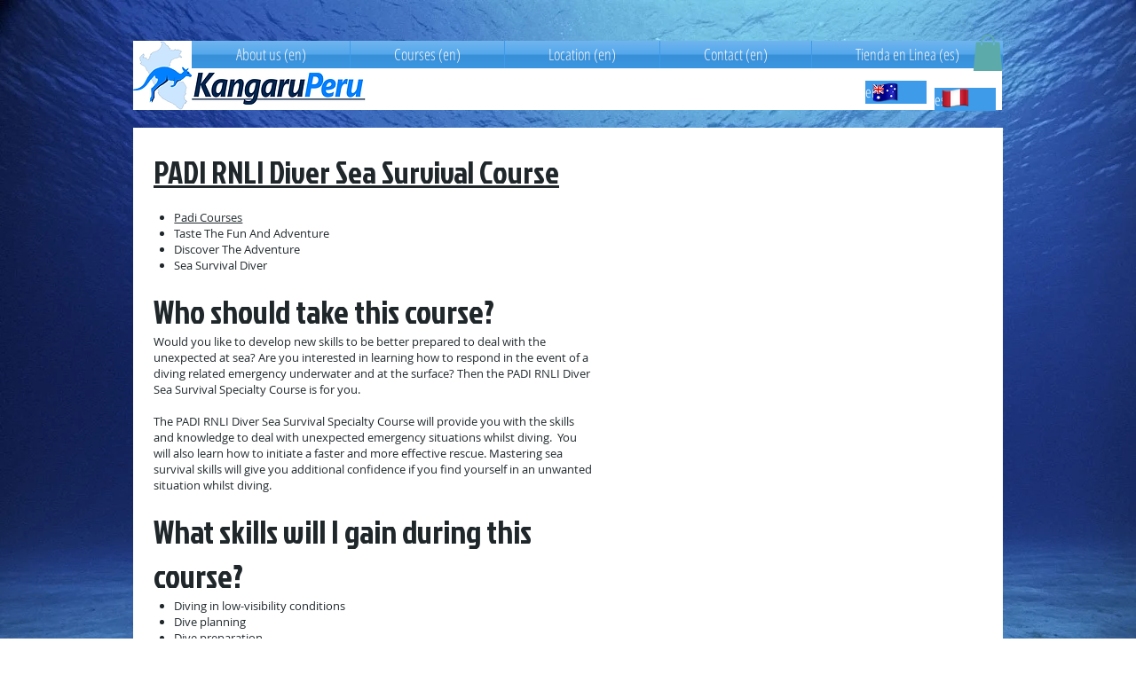

--- FILE ---
content_type: text/html; charset=UTF-8
request_url: https://www.kangaruperu.com/curs-padi-spec-adv-sea-survival-es
body_size: 140275
content:
<!DOCTYPE html>
<html lang="en">
<head>
  
  <!-- SEO Tags -->
  <title>PADI Spec Adve Sea Survival Diver (es) | divekangaruperuen</title>
  <link rel="canonical" href="https://www.kangaruperu.com/curs-padi-spec-adv-sea-survival-es"/>
  <meta property="og:title" content="PADI Spec Adve Sea Survival Diver (es) | divekangaruperuen"/>
  <meta property="og:image" content="https://static.wixstatic.com/media/85c04e_8d3eb34f5dd74e318b21b0b9f1b77e4e%7Emv2.png/v1/fit/w_2500,h_1330,al_c/85c04e_8d3eb34f5dd74e318b21b0b9f1b77e4e%7Emv2.png"/>
  <meta property="og:image:width" content="2500"/>
  <meta property="og:image:height" content="1330"/>
  <meta property="og:url" content="https://www.kangaruperu.com/curs-padi-spec-adv-sea-survival-es"/>
  <meta property="og:site_name" content="divekangaruperuen"/>
  <meta property="og:type" content="website"/>
  <meta name="fb_admins_meta_tag" content="dave.mckinnon.90"/>
  <meta name="google-site-verification" content="KWAyeT4HlCXD8koaqXh2mWHpAxGpLUsRUVaYyRD9aII"/>
  <meta property="fb:admins" content="dave.mckinnon.90"/>
  <meta name="twitter:card" content="summary_large_image"/>
  <meta name="twitter:title" content="PADI Spec Adve Sea Survival Diver (es) | divekangaruperuen"/>
  <meta name="twitter:image" content="https://static.wixstatic.com/media/85c04e_8d3eb34f5dd74e318b21b0b9f1b77e4e%7Emv2.png/v1/fit/w_2500,h_1330,al_c/85c04e_8d3eb34f5dd74e318b21b0b9f1b77e4e%7Emv2.png"/>

  
  <meta charset='utf-8'>
  <meta name="viewport" content="width=device-width, initial-scale=1" id="wixDesktopViewport" />
  <meta http-equiv="X-UA-Compatible" content="IE=edge">
  <meta name="generator" content="Wix.com Website Builder"/>

  <link rel="icon" sizes="192x192" href="https://static.parastorage.com/client/pfavico.ico" type="image/x-icon"/>
  <link rel="shortcut icon" href="https://static.parastorage.com/client/pfavico.ico" type="image/x-icon"/>
  <link rel="apple-touch-icon" href="https://static.parastorage.com/client/pfavico.ico" type="image/x-icon"/>

  <!-- Safari Pinned Tab Icon -->
  <!-- <link rel="mask-icon" href="https://static.parastorage.com/client/pfavico.ico"> -->

  <!-- Original trials -->
  


  <!-- Segmenter Polyfill -->
  <script>
    if (!window.Intl || !window.Intl.Segmenter) {
      (function() {
        var script = document.createElement('script');
        script.src = 'https://static.parastorage.com/unpkg/@formatjs/intl-segmenter@11.7.10/polyfill.iife.js';
        document.head.appendChild(script);
      })();
    }
  </script>

  <!-- Legacy Polyfills -->
  <script nomodule="" src="https://static.parastorage.com/unpkg/core-js-bundle@3.2.1/minified.js"></script>
  <script nomodule="" src="https://static.parastorage.com/unpkg/focus-within-polyfill@5.0.9/dist/focus-within-polyfill.js"></script>

  <!-- Performance API Polyfills -->
  <script>
  (function () {
    var noop = function noop() {};
    if ("performance" in window === false) {
      window.performance = {};
    }
    window.performance.mark = performance.mark || noop;
    window.performance.measure = performance.measure || noop;
    if ("now" in window.performance === false) {
      var nowOffset = Date.now();
      if (performance.timing && performance.timing.navigationStart) {
        nowOffset = performance.timing.navigationStart;
      }
      window.performance.now = function now() {
        return Date.now() - nowOffset;
      };
    }
  })();
  </script>

  <!-- Globals Definitions -->
  <script>
    (function () {
      var now = Date.now()
      window.initialTimestamps = {
        initialTimestamp: now,
        initialRequestTimestamp: Math.round(performance.timeOrigin ? performance.timeOrigin : now - performance.now())
      }

      window.thunderboltTag = "libs-releases-GA-local"
      window.thunderboltVersion = "1.16761.0"
    })();
  </script>

  <!-- Essential Viewer Model -->
  <script type="application/json" id="wix-essential-viewer-model">{"fleetConfig":{"fleetName":"thunderbolt-seo-isolated-renderer","type":"GA","code":0},"mode":{"qa":false,"enableTestApi":false,"debug":false,"ssrIndicator":false,"ssrOnly":false,"siteAssetsFallback":"enable","versionIndicator":false},"componentsLibrariesTopology":[{"artifactId":"editor-elements","namespace":"wixui","url":"https:\/\/static.parastorage.com\/services\/editor-elements\/1.14838.0"},{"artifactId":"editor-elements","namespace":"dsgnsys","url":"https:\/\/static.parastorage.com\/services\/editor-elements\/1.14838.0"}],"siteFeaturesConfigs":{"sessionManager":{"isRunningInDifferentSiteContext":false}},"language":{"userLanguage":"en"},"siteAssets":{"clientTopology":{"mediaRootUrl":"https:\/\/static.wixstatic.com","staticMediaUrl":"https:\/\/static.wixstatic.com\/media","moduleRepoUrl":"https:\/\/static.parastorage.com\/unpkg","fileRepoUrl":"https:\/\/static.parastorage.com\/services","viewerAppsUrl":"https:\/\/viewer-apps.parastorage.com","viewerAssetsUrl":"https:\/\/viewer-assets.parastorage.com","siteAssetsUrl":"https:\/\/siteassets.parastorage.com","pageJsonServerUrls":["https:\/\/pages.parastorage.com","https:\/\/staticorigin.wixstatic.com","https:\/\/www.kangaruperu.com","https:\/\/fallback.wix.com\/wix-html-editor-pages-webapp\/page"],"pathOfTBModulesInFileRepoForFallback":"wix-thunderbolt\/dist\/"}},"siteFeatures":["accessibility","appMonitoring","assetsLoader","builderContextProviders","builderModuleLoader","businessLogger","captcha","clickHandlerRegistrar","commonConfig","componentsLoader","componentsRegistry","consentPolicy","cyclicTabbing","domSelectors","environmentWixCodeSdk","environment","lightbox","locationWixCodeSdk","mpaNavigation","navigationManager","navigationPhases","ooi","pages","panorama","renderer","reporter","routerFetch","router","scrollRestoration","seoWixCodeSdk","seo","sessionManager","siteMembersWixCodeSdk","siteMembers","siteScrollBlocker","siteWixCodeSdk","speculationRules","ssrCache","stores","structureApi","thunderboltInitializer","tpaCommons","translations","usedPlatformApis","warmupData","windowMessageRegistrar","windowWixCodeSdk","wixCustomElementComponent","wixEmbedsApi","componentsReact","platform"],"site":{"externalBaseUrl":"https:\/\/www.kangaruperu.com","isSEO":true},"media":{"staticMediaUrl":"https:\/\/static.wixstatic.com\/media","mediaRootUrl":"https:\/\/static.wixstatic.com\/","staticVideoUrl":"https:\/\/video.wixstatic.com\/"},"requestUrl":"https:\/\/www.kangaruperu.com\/curs-padi-spec-adv-sea-survival-es","rollout":{"siteAssetsVersionsRollout":false,"isDACRollout":0,"isTBRollout":false},"commonConfig":{"brand":"wix","host":"VIEWER","bsi":"","consentPolicy":{},"consentPolicyHeader":{},"siteRevision":"4","branchId":"e1b8b1ac-92af-43f9-85aa-253fc04a6fd2","renderingFlow":"NONE","language":"en","locale":"en-us"},"interactionSampleRatio":0.01,"dynamicModelUrl":"https:\/\/www.kangaruperu.com\/_api\/v2\/dynamicmodel","accessTokensUrl":"https:\/\/www.kangaruperu.com\/_api\/v1\/access-tokens","isExcludedFromSecurityExperiments":false,"experiments":{"specs.thunderbolt.hardenFetchAndXHR":true,"specs.thunderbolt.securityExperiments":true}}</script>
  <script>window.viewerModel = JSON.parse(document.getElementById('wix-essential-viewer-model').textContent)</script>

  <script>
    window.commonConfig = viewerModel.commonConfig
  </script>

  
  <!-- BEGIN handleAccessTokens bundle -->

  <script data-url="https://static.parastorage.com/services/wix-thunderbolt/dist/handleAccessTokens.inline.4f2f9a53.bundle.min.js">(()=>{"use strict";function e(e){let{context:o,property:r,value:n,enumerable:i=!0}=e,c=e.get,l=e.set;if(!r||void 0===n&&!c&&!l)return new Error("property and value are required");let a=o||globalThis,s=a?.[r],u={};if(void 0!==n)u.value=n;else{if(c){let e=t(c);e&&(u.get=e)}if(l){let e=t(l);e&&(u.set=e)}}let p={...u,enumerable:i||!1,configurable:!1};void 0!==n&&(p.writable=!1);try{Object.defineProperty(a,r,p)}catch(e){return e instanceof TypeError?s:e}return s}function t(e,t){return"function"==typeof e?e:!0===e?.async&&"function"==typeof e.func?t?async function(t){return e.func(t)}:async function(){return e.func()}:"function"==typeof e?.func?e.func:void 0}try{e({property:"strictDefine",value:e})}catch{}try{e({property:"defineStrictObject",value:r})}catch{}try{e({property:"defineStrictMethod",value:n})}catch{}var o=["toString","toLocaleString","valueOf","constructor","prototype"];function r(t){let{context:n,property:c,propertiesToExclude:l=[],skipPrototype:a=!1,hardenPrototypePropertiesToExclude:s=[]}=t;if(!c)return new Error("property is required");let u=(n||globalThis)[c],p={},f=i(n,c);u&&("object"==typeof u||"function"==typeof u)&&Reflect.ownKeys(u).forEach(t=>{if(!l.includes(t)&&!o.includes(t)){let o=i(u,t);if(o&&(o.writable||o.configurable)){let{value:r,get:n,set:i,enumerable:c=!1}=o,l={};void 0!==r?l.value=r:n?l.get=n:i&&(l.set=i);try{let o=e({context:u,property:t,...l,enumerable:c});p[t]=o}catch(e){if(!(e instanceof TypeError))throw e;try{p[t]=o.value||o.get||o.set}catch{}}}}});let d={originalObject:u,originalProperties:p};if(!a&&void 0!==u?.prototype){let e=r({context:u,property:"prototype",propertiesToExclude:s,skipPrototype:!0});e instanceof Error||(d.originalPrototype=e?.originalObject,d.originalPrototypeProperties=e?.originalProperties)}return e({context:n,property:c,value:u,enumerable:f?.enumerable}),d}function n(t,o){let r=(o||globalThis)[t],n=i(o||globalThis,t);return r&&n&&(n.writable||n.configurable)?(Object.freeze(r),e({context:globalThis,property:t,value:r})):r}function i(e,t){if(e&&t)try{return Reflect.getOwnPropertyDescriptor(e,t)}catch{return}}function c(e){if("string"!=typeof e)return e;try{return decodeURIComponent(e).toLowerCase().trim()}catch{return e.toLowerCase().trim()}}function l(e,t){let o="";if("string"==typeof e)o=e.split("=")[0]?.trim()||"";else{if(!e||"string"!=typeof e.name)return!1;o=e.name}return t.has(c(o)||"")}function a(e,t){let o;return o="string"==typeof e?e.split(";").map(e=>e.trim()).filter(e=>e.length>0):e||[],o.filter(e=>!l(e,t))}var s=null;function u(){return null===s&&(s=typeof Document>"u"?void 0:Object.getOwnPropertyDescriptor(Document.prototype,"cookie")),s}function p(t,o){if(!globalThis?.cookieStore)return;let r=globalThis.cookieStore.get.bind(globalThis.cookieStore),n=globalThis.cookieStore.getAll.bind(globalThis.cookieStore),i=globalThis.cookieStore.set.bind(globalThis.cookieStore),c=globalThis.cookieStore.delete.bind(globalThis.cookieStore);return e({context:globalThis.CookieStore.prototype,property:"get",value:async function(e){return l(("string"==typeof e?e:e.name)||"",t)?null:r.call(this,e)},enumerable:!0}),e({context:globalThis.CookieStore.prototype,property:"getAll",value:async function(){return a(await n.apply(this,Array.from(arguments)),t)},enumerable:!0}),e({context:globalThis.CookieStore.prototype,property:"set",value:async function(){let e=Array.from(arguments);if(!l(1===e.length?e[0].name:e[0],t))return i.apply(this,e);o&&console.warn(o)},enumerable:!0}),e({context:globalThis.CookieStore.prototype,property:"delete",value:async function(){let e=Array.from(arguments);if(!l(1===e.length?e[0].name:e[0],t))return c.apply(this,e)},enumerable:!0}),e({context:globalThis.cookieStore,property:"prototype",value:globalThis.CookieStore.prototype,enumerable:!1}),e({context:globalThis,property:"cookieStore",value:globalThis.cookieStore,enumerable:!0}),{get:r,getAll:n,set:i,delete:c}}var f=["TextEncoder","TextDecoder","XMLHttpRequestEventTarget","EventTarget","URL","JSON","Reflect","Object","Array","Map","Set","WeakMap","WeakSet","Promise","Symbol","Error"],d=["addEventListener","removeEventListener","dispatchEvent","encodeURI","encodeURIComponent","decodeURI","decodeURIComponent"];const y=(e,t)=>{try{const o=t?t.get.call(document):document.cookie;return o.split(";").map(e=>e.trim()).filter(t=>t?.startsWith(e))[0]?.split("=")[1]}catch(e){return""}},g=(e="",t="",o="/")=>`${e}=; ${t?`domain=${t};`:""} max-age=0; path=${o}; expires=Thu, 01 Jan 1970 00:00:01 GMT`;function m(){(function(){if("undefined"!=typeof window){const e=performance.getEntriesByType("navigation")[0];return"back_forward"===(e?.type||"")}return!1})()&&function(){const{counter:e}=function(){const e=b("getItem");if(e){const[t,o]=e.split("-"),r=o?parseInt(o,10):0;if(r>=3){const e=t?Number(t):0;if(Date.now()-e>6e4)return{counter:0}}return{counter:r}}return{counter:0}}();e<3?(!function(e=1){b("setItem",`${Date.now()}-${e}`)}(e+1),window.location.reload()):console.error("ATS: Max reload attempts reached")}()}function b(e,t){try{return sessionStorage[e]("reload",t||"")}catch(e){console.error("ATS: Error calling sessionStorage:",e)}}const h="client-session-bind",v="sec-fetch-unsupported",{experiments:w}=window.viewerModel,T=[h,"client-binding",v,"svSession","smSession","server-session-bind","wixSession2","wixSession3"].map(e=>e.toLowerCase()),{cookie:S}=function(t,o){let r=new Set(t);return e({context:document,property:"cookie",set:{func:e=>function(e,t,o,r){let n=u(),i=c(t.split(";")[0]||"")||"";[...o].every(e=>!i.startsWith(e.toLowerCase()))&&n?.set?n.set.call(e,t):r&&console.warn(r)}(document,e,r,o)},get:{func:()=>function(e,t){let o=u();if(!o?.get)throw new Error("Cookie descriptor or getter not available");return a(o.get.call(e),t).join("; ")}(document,r)},enumerable:!0}),{cookieStore:p(r,o),cookie:u()}}(T),k="tbReady",x="security_overrideGlobals",{experiments:E,siteFeaturesConfigs:C,accessTokensUrl:P}=window.viewerModel,R=P,M={},O=(()=>{const e=y(h,S);if(w["specs.thunderbolt.browserCacheReload"]){y(v,S)||e?b("removeItem"):m()}return(()=>{const e=g(h),t=g(h,location.hostname);S.set.call(document,e),S.set.call(document,t)})(),e})();O&&(M["client-binding"]=O);const D=fetch;addEventListener(k,function e(t){const{logger:o}=t.detail;try{window.tb.init({fetch:D,fetchHeaders:M})}catch(e){const t=new Error("TB003");o.meter(`${x}_${t.message}`,{paramsOverrides:{errorType:x,eventString:t.message}}),window?.viewerModel?.mode.debug&&console.error(e)}finally{removeEventListener(k,e)}}),E["specs.thunderbolt.hardenFetchAndXHR"]||(window.fetchDynamicModel=()=>C.sessionManager.isRunningInDifferentSiteContext?Promise.resolve({}):fetch(R,{credentials:"same-origin",headers:M}).then(function(e){if(!e.ok)throw new Error(`[${e.status}]${e.statusText}`);return e.json()}),window.dynamicModelPromise=window.fetchDynamicModel())})();
//# sourceMappingURL=https://static.parastorage.com/services/wix-thunderbolt/dist/handleAccessTokens.inline.4f2f9a53.bundle.min.js.map</script>

<!-- END handleAccessTokens bundle -->

<!-- BEGIN overrideGlobals bundle -->

<script data-url="https://static.parastorage.com/services/wix-thunderbolt/dist/overrideGlobals.inline.ec13bfcf.bundle.min.js">(()=>{"use strict";function e(e){let{context:r,property:o,value:n,enumerable:i=!0}=e,c=e.get,a=e.set;if(!o||void 0===n&&!c&&!a)return new Error("property and value are required");let l=r||globalThis,u=l?.[o],s={};if(void 0!==n)s.value=n;else{if(c){let e=t(c);e&&(s.get=e)}if(a){let e=t(a);e&&(s.set=e)}}let p={...s,enumerable:i||!1,configurable:!1};void 0!==n&&(p.writable=!1);try{Object.defineProperty(l,o,p)}catch(e){return e instanceof TypeError?u:e}return u}function t(e,t){return"function"==typeof e?e:!0===e?.async&&"function"==typeof e.func?t?async function(t){return e.func(t)}:async function(){return e.func()}:"function"==typeof e?.func?e.func:void 0}try{e({property:"strictDefine",value:e})}catch{}try{e({property:"defineStrictObject",value:o})}catch{}try{e({property:"defineStrictMethod",value:n})}catch{}var r=["toString","toLocaleString","valueOf","constructor","prototype"];function o(t){let{context:n,property:c,propertiesToExclude:a=[],skipPrototype:l=!1,hardenPrototypePropertiesToExclude:u=[]}=t;if(!c)return new Error("property is required");let s=(n||globalThis)[c],p={},f=i(n,c);s&&("object"==typeof s||"function"==typeof s)&&Reflect.ownKeys(s).forEach(t=>{if(!a.includes(t)&&!r.includes(t)){let r=i(s,t);if(r&&(r.writable||r.configurable)){let{value:o,get:n,set:i,enumerable:c=!1}=r,a={};void 0!==o?a.value=o:n?a.get=n:i&&(a.set=i);try{let r=e({context:s,property:t,...a,enumerable:c});p[t]=r}catch(e){if(!(e instanceof TypeError))throw e;try{p[t]=r.value||r.get||r.set}catch{}}}}});let d={originalObject:s,originalProperties:p};if(!l&&void 0!==s?.prototype){let e=o({context:s,property:"prototype",propertiesToExclude:u,skipPrototype:!0});e instanceof Error||(d.originalPrototype=e?.originalObject,d.originalPrototypeProperties=e?.originalProperties)}return e({context:n,property:c,value:s,enumerable:f?.enumerable}),d}function n(t,r){let o=(r||globalThis)[t],n=i(r||globalThis,t);return o&&n&&(n.writable||n.configurable)?(Object.freeze(o),e({context:globalThis,property:t,value:o})):o}function i(e,t){if(e&&t)try{return Reflect.getOwnPropertyDescriptor(e,t)}catch{return}}function c(e){if("string"!=typeof e)return e;try{return decodeURIComponent(e).toLowerCase().trim()}catch{return e.toLowerCase().trim()}}function a(e,t){return e instanceof Headers?e.forEach((r,o)=>{l(o,t)||e.delete(o)}):Object.keys(e).forEach(r=>{l(r,t)||delete e[r]}),e}function l(e,t){return!t.has(c(e)||"")}function u(e,t){let r=!0,o=function(e){let t,r;if(globalThis.Request&&e instanceof Request)t=e.url;else{if("function"!=typeof e?.toString)throw new Error("Unsupported type for url");t=e.toString()}try{return new URL(t).pathname}catch{return r=t.replace(/#.+/gi,"").split("?").shift(),r.startsWith("/")?r:`/${r}`}}(e),n=c(o);return n&&t.some(e=>n.includes(e))&&(r=!1),r}function s(t,r,o){let n=fetch,i=XMLHttpRequest,c=new Set(r);function s(){let e=new i,r=e.open,n=e.setRequestHeader;return e.open=function(){let n=Array.from(arguments),i=n[1];if(n.length<2||u(i,t))return r.apply(e,n);throw new Error(o||`Request not allowed for path ${i}`)},e.setRequestHeader=function(t,r){l(decodeURIComponent(t),c)&&n.call(e,t,r)},e}return e({property:"fetch",value:function(){let e=function(e,t){return globalThis.Request&&e[0]instanceof Request&&e[0]?.headers?a(e[0].headers,t):e[1]?.headers&&a(e[1].headers,t),e}(arguments,c);return u(arguments[0],t)?n.apply(globalThis,Array.from(e)):new Promise((e,t)=>{t(new Error(o||`Request not allowed for path ${arguments[0]}`))})},enumerable:!0}),e({property:"XMLHttpRequest",value:s,enumerable:!0}),Object.keys(i).forEach(e=>{s[e]=i[e]}),{fetch:n,XMLHttpRequest:i}}var p=["TextEncoder","TextDecoder","XMLHttpRequestEventTarget","EventTarget","URL","JSON","Reflect","Object","Array","Map","Set","WeakMap","WeakSet","Promise","Symbol","Error"],f=["addEventListener","removeEventListener","dispatchEvent","encodeURI","encodeURIComponent","decodeURI","decodeURIComponent"];const d=function(){let t=globalThis.open,r=document.open;function o(e,r,o){let n="string"!=typeof e,i=t.call(window,e,r,o);return n||e&&function(e){return e.startsWith("//")&&/(?:[a-z0-9](?:[a-z0-9-]{0,61}[a-z0-9])?\.)+[a-z0-9][a-z0-9-]{0,61}[a-z0-9]/g.test(`${location.protocol}:${e}`)&&(e=`${location.protocol}${e}`),!e.startsWith("http")||new URL(e).hostname===location.hostname}(e)?{}:i}return e({property:"open",value:o,context:globalThis,enumerable:!0}),e({property:"open",value:function(e,t,n){return e?o(e,t,n):r.call(document,e||"",t||"",n||"")},context:document,enumerable:!0}),{open:t,documentOpen:r}},y=function(){let t=document.createElement,r=Element.prototype.setAttribute,o=Element.prototype.setAttributeNS;return e({property:"createElement",context:document,value:function(n,i){let a=t.call(document,n,i);if("iframe"===c(n)){e({property:"srcdoc",context:a,get:()=>"",set:()=>{console.warn("`srcdoc` is not allowed in iframe elements.")}});let t=function(e,t){"srcdoc"!==e.toLowerCase()?r.call(a,e,t):console.warn("`srcdoc` attribute is not allowed to be set.")},n=function(e,t,r){"srcdoc"!==t.toLowerCase()?o.call(a,e,t,r):console.warn("`srcdoc` attribute is not allowed to be set.")};a.setAttribute=t,a.setAttributeNS=n}return a},enumerable:!0}),{createElement:t,setAttribute:r,setAttributeNS:o}},m=["client-binding"],b=["/_api/v1/access-tokens","/_api/v2/dynamicmodel","/_api/one-app-session-web/v3/businesses"],h=function(){let t=setTimeout,r=setInterval;return o("setTimeout",0,globalThis),o("setInterval",0,globalThis),{setTimeout:t,setInterval:r};function o(t,r,o){let n=o||globalThis,i=n[t];if(!i||"function"!=typeof i)throw new Error(`Function ${t} not found or is not a function`);e({property:t,value:function(){let e=Array.from(arguments);if("string"!=typeof e[r])return i.apply(n,e);console.warn(`Calling ${t} with a String Argument at index ${r} is not allowed`)},context:o,enumerable:!0})}},v=function(){if(navigator&&"serviceWorker"in navigator){let t=navigator.serviceWorker.register;return e({context:navigator.serviceWorker,property:"register",value:function(){console.log("Service worker registration is not allowed")},enumerable:!0}),{register:t}}return{}};performance.mark("overrideGlobals started");const{isExcludedFromSecurityExperiments:g,experiments:w}=window.viewerModel,E=!g&&w["specs.thunderbolt.securityExperiments"];try{d(),E&&y(),w["specs.thunderbolt.hardenFetchAndXHR"]&&E&&s(b,m),v(),(e=>{let t=[],r=[];r=r.concat(["TextEncoder","TextDecoder"]),e&&(r=r.concat(["XMLHttpRequestEventTarget","EventTarget"])),r=r.concat(["URL","JSON"]),e&&(t=t.concat(["addEventListener","removeEventListener"])),t=t.concat(["encodeURI","encodeURIComponent","decodeURI","decodeURIComponent"]),r=r.concat(["String","Number"]),e&&r.push("Object"),r=r.concat(["Reflect"]),t.forEach(e=>{n(e),["addEventListener","removeEventListener"].includes(e)&&n(e,document)}),r.forEach(e=>{o({property:e})})})(E),E&&h()}catch(e){window?.viewerModel?.mode.debug&&console.error(e);const t=new Error("TB006");window.fedops?.reportError(t,"security_overrideGlobals"),window.Sentry?window.Sentry.captureException(t):globalThis.defineStrictProperty("sentryBuffer",[t],window,!1)}performance.mark("overrideGlobals ended")})();
//# sourceMappingURL=https://static.parastorage.com/services/wix-thunderbolt/dist/overrideGlobals.inline.ec13bfcf.bundle.min.js.map</script>

<!-- END overrideGlobals bundle -->


  
  <script>
    window.commonConfig = viewerModel.commonConfig

	
  </script>

  <!-- Initial CSS -->
  <style data-url="https://static.parastorage.com/services/wix-thunderbolt/dist/main.347af09f.min.css">@keyframes slide-horizontal-new{0%{transform:translateX(100%)}}@keyframes slide-horizontal-old{80%{opacity:1}to{opacity:0;transform:translateX(-100%)}}@keyframes slide-vertical-new{0%{transform:translateY(-100%)}}@keyframes slide-vertical-old{80%{opacity:1}to{opacity:0;transform:translateY(100%)}}@keyframes out-in-new{0%{opacity:0}}@keyframes out-in-old{to{opacity:0}}:root:active-view-transition{view-transition-name:none}::view-transition{pointer-events:none}:root:active-view-transition::view-transition-new(page-group),:root:active-view-transition::view-transition-old(page-group){animation-duration:.6s;cursor:wait;pointer-events:all}:root:active-view-transition-type(SlideHorizontal)::view-transition-old(page-group){animation:slide-horizontal-old .6s cubic-bezier(.83,0,.17,1) forwards;mix-blend-mode:normal}:root:active-view-transition-type(SlideHorizontal)::view-transition-new(page-group){animation:slide-horizontal-new .6s cubic-bezier(.83,0,.17,1) backwards;mix-blend-mode:normal}:root:active-view-transition-type(SlideVertical)::view-transition-old(page-group){animation:slide-vertical-old .6s cubic-bezier(.83,0,.17,1) forwards;mix-blend-mode:normal}:root:active-view-transition-type(SlideVertical)::view-transition-new(page-group){animation:slide-vertical-new .6s cubic-bezier(.83,0,.17,1) backwards;mix-blend-mode:normal}:root:active-view-transition-type(OutIn)::view-transition-old(page-group){animation:out-in-old .35s cubic-bezier(.22,1,.36,1) forwards}:root:active-view-transition-type(OutIn)::view-transition-new(page-group){animation:out-in-new .35s cubic-bezier(.64,0,.78,0) .35s backwards}@media(prefers-reduced-motion:reduce){::view-transition-group(*),::view-transition-new(*),::view-transition-old(*){animation:none!important}}body,html{background:transparent;border:0;margin:0;outline:0;padding:0;vertical-align:baseline}body{--scrollbar-width:0px;font-family:Arial,Helvetica,sans-serif;font-size:10px}body,html{height:100%}body{overflow-x:auto;overflow-y:scroll}body:not(.responsive) #site-root{min-width:var(--site-width);width:100%}body:not([data-js-loaded]) [data-hide-prejs]{visibility:hidden}interact-element{display:contents}#SITE_CONTAINER{position:relative}:root{--one-unit:1vw;--section-max-width:9999px;--spx-stopper-max:9999px;--spx-stopper-min:0px;--browser-zoom:1}@supports(-webkit-appearance:none) and (stroke-color:transparent){:root{--safari-sticky-fix:opacity;--experimental-safari-sticky-fix:translateZ(0)}}@supports(container-type:inline-size){:root{--one-unit:1cqw}}[id^=oldHoverBox-]{mix-blend-mode:plus-lighter;transition:opacity .5s ease,visibility .5s ease}[data-mesh-id$=inlineContent-gridContainer]:has(>[id^=oldHoverBox-]){isolation:isolate}</style>
<style data-url="https://static.parastorage.com/services/wix-thunderbolt/dist/main.renderer.9cb0985f.min.css">a,abbr,acronym,address,applet,b,big,blockquote,button,caption,center,cite,code,dd,del,dfn,div,dl,dt,em,fieldset,font,footer,form,h1,h2,h3,h4,h5,h6,header,i,iframe,img,ins,kbd,label,legend,li,nav,object,ol,p,pre,q,s,samp,section,small,span,strike,strong,sub,sup,table,tbody,td,tfoot,th,thead,title,tr,tt,u,ul,var{background:transparent;border:0;margin:0;outline:0;padding:0;vertical-align:baseline}input,select,textarea{box-sizing:border-box;font-family:Helvetica,Arial,sans-serif}ol,ul{list-style:none}blockquote,q{quotes:none}ins{text-decoration:none}del{text-decoration:line-through}table{border-collapse:collapse;border-spacing:0}a{cursor:pointer;text-decoration:none}.testStyles{overflow-y:hidden}.reset-button{-webkit-appearance:none;background:none;border:0;color:inherit;font:inherit;line-height:normal;outline:0;overflow:visible;padding:0;-webkit-user-select:none;-moz-user-select:none;-ms-user-select:none}:focus{outline:none}body.device-mobile-optimized:not(.disable-site-overflow){overflow-x:hidden;overflow-y:scroll}body.device-mobile-optimized:not(.responsive) #SITE_CONTAINER{margin-left:auto;margin-right:auto;overflow-x:visible;position:relative;width:320px}body.device-mobile-optimized:not(.responsive):not(.blockSiteScrolling) #SITE_CONTAINER{margin-top:0}body.device-mobile-optimized>*{max-width:100%!important}body.device-mobile-optimized #site-root{overflow-x:hidden;overflow-y:hidden}@supports(overflow:clip){body.device-mobile-optimized #site-root{overflow-x:clip;overflow-y:clip}}body.device-mobile-non-optimized #SITE_CONTAINER #site-root{overflow-x:clip;overflow-y:clip}body.device-mobile-non-optimized.fullScreenMode{background-color:#5f6360}body.device-mobile-non-optimized.fullScreenMode #MOBILE_ACTIONS_MENU,body.device-mobile-non-optimized.fullScreenMode #SITE_BACKGROUND,body.device-mobile-non-optimized.fullScreenMode #site-root,body.fullScreenMode #WIX_ADS{visibility:hidden}body.fullScreenMode{overflow-x:hidden!important;overflow-y:hidden!important}body.fullScreenMode.device-mobile-optimized #TINY_MENU{opacity:0;pointer-events:none}body.fullScreenMode-scrollable.device-mobile-optimized{overflow-x:hidden!important;overflow-y:auto!important}body.fullScreenMode-scrollable.device-mobile-optimized #masterPage,body.fullScreenMode-scrollable.device-mobile-optimized #site-root{overflow-x:hidden!important;overflow-y:hidden!important}body.fullScreenMode-scrollable.device-mobile-optimized #SITE_BACKGROUND,body.fullScreenMode-scrollable.device-mobile-optimized #masterPage{height:auto!important}body.fullScreenMode-scrollable.device-mobile-optimized #masterPage.mesh-layout{height:0!important}body.blockSiteScrolling,body.siteScrollingBlocked{position:fixed;width:100%}body.blockSiteScrolling #SITE_CONTAINER{margin-top:calc(var(--blocked-site-scroll-margin-top)*-1)}#site-root{margin:0 auto;min-height:100%;position:relative;top:var(--wix-ads-height)}#site-root img:not([src]){visibility:hidden}#site-root svg img:not([src]){visibility:visible}.auto-generated-link{color:inherit}#SCROLL_TO_BOTTOM,#SCROLL_TO_TOP{height:0}.has-click-trigger{cursor:pointer}.fullScreenOverlay{bottom:0;display:flex;justify-content:center;left:0;overflow-y:hidden;position:fixed;right:0;top:-60px;z-index:1005}.fullScreenOverlay>.fullScreenOverlayContent{bottom:0;left:0;margin:0 auto;overflow:hidden;position:absolute;right:0;top:60px;transform:translateZ(0)}[data-mesh-id$=centeredContent],[data-mesh-id$=form],[data-mesh-id$=inlineContent]{pointer-events:none;position:relative}[data-mesh-id$=-gridWrapper],[data-mesh-id$=-rotated-wrapper]{pointer-events:none}[data-mesh-id$=-gridContainer]>*,[data-mesh-id$=-rotated-wrapper]>*,[data-mesh-id$=inlineContent]>:not([data-mesh-id$=-gridContainer]){pointer-events:auto}.device-mobile-optimized #masterPage.mesh-layout #SOSP_CONTAINER_CUSTOM_ID{grid-area:2/1/3/2;-ms-grid-row:2;position:relative}#masterPage.mesh-layout{-ms-grid-rows:max-content max-content min-content max-content;-ms-grid-columns:100%;align-items:start;display:-ms-grid;display:grid;grid-template-columns:100%;grid-template-rows:max-content max-content min-content max-content;justify-content:stretch}#masterPage.mesh-layout #PAGES_CONTAINER,#masterPage.mesh-layout #SITE_FOOTER-placeholder,#masterPage.mesh-layout #SITE_FOOTER_WRAPPER,#masterPage.mesh-layout #SITE_HEADER-placeholder,#masterPage.mesh-layout #SITE_HEADER_WRAPPER,#masterPage.mesh-layout #SOSP_CONTAINER_CUSTOM_ID[data-state~=mobileView],#masterPage.mesh-layout #soapAfterPagesContainer,#masterPage.mesh-layout #soapBeforePagesContainer{-ms-grid-row-align:start;-ms-grid-column-align:start;-ms-grid-column:1}#masterPage.mesh-layout #SITE_HEADER-placeholder,#masterPage.mesh-layout #SITE_HEADER_WRAPPER{grid-area:1/1/2/2;-ms-grid-row:1}#masterPage.mesh-layout #PAGES_CONTAINER,#masterPage.mesh-layout #soapAfterPagesContainer,#masterPage.mesh-layout #soapBeforePagesContainer{grid-area:3/1/4/2;-ms-grid-row:3}#masterPage.mesh-layout #soapAfterPagesContainer,#masterPage.mesh-layout #soapBeforePagesContainer{width:100%}#masterPage.mesh-layout #PAGES_CONTAINER{align-self:stretch}#masterPage.mesh-layout main#PAGES_CONTAINER{display:block}#masterPage.mesh-layout #SITE_FOOTER-placeholder,#masterPage.mesh-layout #SITE_FOOTER_WRAPPER{grid-area:4/1/5/2;-ms-grid-row:4}#masterPage.mesh-layout #SITE_PAGES,#masterPage.mesh-layout [data-mesh-id=PAGES_CONTAINERcenteredContent],#masterPage.mesh-layout [data-mesh-id=PAGES_CONTAINERinlineContent]{height:100%}#masterPage.mesh-layout.desktop>*{width:100%}#masterPage.mesh-layout #PAGES_CONTAINER,#masterPage.mesh-layout #SITE_FOOTER,#masterPage.mesh-layout #SITE_FOOTER_WRAPPER,#masterPage.mesh-layout #SITE_HEADER,#masterPage.mesh-layout #SITE_HEADER_WRAPPER,#masterPage.mesh-layout #SITE_PAGES,#masterPage.mesh-layout #masterPageinlineContent{position:relative}#masterPage.mesh-layout #SITE_HEADER{grid-area:1/1/2/2}#masterPage.mesh-layout #SITE_FOOTER{grid-area:4/1/5/2}#masterPage.mesh-layout.overflow-x-clip #SITE_FOOTER,#masterPage.mesh-layout.overflow-x-clip #SITE_HEADER{overflow-x:clip}[data-z-counter]{z-index:0}[data-z-counter="0"]{z-index:auto}.wixSiteProperties{-webkit-font-smoothing:antialiased;-moz-osx-font-smoothing:grayscale}:root{--wst-button-color-fill-primary:rgb(var(--color_48));--wst-button-color-border-primary:rgb(var(--color_49));--wst-button-color-text-primary:rgb(var(--color_50));--wst-button-color-fill-primary-hover:rgb(var(--color_51));--wst-button-color-border-primary-hover:rgb(var(--color_52));--wst-button-color-text-primary-hover:rgb(var(--color_53));--wst-button-color-fill-primary-disabled:rgb(var(--color_54));--wst-button-color-border-primary-disabled:rgb(var(--color_55));--wst-button-color-text-primary-disabled:rgb(var(--color_56));--wst-button-color-fill-secondary:rgb(var(--color_57));--wst-button-color-border-secondary:rgb(var(--color_58));--wst-button-color-text-secondary:rgb(var(--color_59));--wst-button-color-fill-secondary-hover:rgb(var(--color_60));--wst-button-color-border-secondary-hover:rgb(var(--color_61));--wst-button-color-text-secondary-hover:rgb(var(--color_62));--wst-button-color-fill-secondary-disabled:rgb(var(--color_63));--wst-button-color-border-secondary-disabled:rgb(var(--color_64));--wst-button-color-text-secondary-disabled:rgb(var(--color_65));--wst-color-fill-base-1:rgb(var(--color_36));--wst-color-fill-base-2:rgb(var(--color_37));--wst-color-fill-base-shade-1:rgb(var(--color_38));--wst-color-fill-base-shade-2:rgb(var(--color_39));--wst-color-fill-base-shade-3:rgb(var(--color_40));--wst-color-fill-accent-1:rgb(var(--color_41));--wst-color-fill-accent-2:rgb(var(--color_42));--wst-color-fill-accent-3:rgb(var(--color_43));--wst-color-fill-accent-4:rgb(var(--color_44));--wst-color-fill-background-primary:rgb(var(--color_11));--wst-color-fill-background-secondary:rgb(var(--color_12));--wst-color-text-primary:rgb(var(--color_15));--wst-color-text-secondary:rgb(var(--color_14));--wst-color-action:rgb(var(--color_18));--wst-color-disabled:rgb(var(--color_39));--wst-color-title:rgb(var(--color_45));--wst-color-subtitle:rgb(var(--color_46));--wst-color-line:rgb(var(--color_47));--wst-font-style-h2:var(--font_2);--wst-font-style-h3:var(--font_3);--wst-font-style-h4:var(--font_4);--wst-font-style-h5:var(--font_5);--wst-font-style-h6:var(--font_6);--wst-font-style-body-large:var(--font_7);--wst-font-style-body-medium:var(--font_8);--wst-font-style-body-small:var(--font_9);--wst-font-style-body-x-small:var(--font_10);--wst-color-custom-1:rgb(var(--color_13));--wst-color-custom-2:rgb(var(--color_16));--wst-color-custom-3:rgb(var(--color_17));--wst-color-custom-4:rgb(var(--color_19));--wst-color-custom-5:rgb(var(--color_20));--wst-color-custom-6:rgb(var(--color_21));--wst-color-custom-7:rgb(var(--color_22));--wst-color-custom-8:rgb(var(--color_23));--wst-color-custom-9:rgb(var(--color_24));--wst-color-custom-10:rgb(var(--color_25));--wst-color-custom-11:rgb(var(--color_26));--wst-color-custom-12:rgb(var(--color_27));--wst-color-custom-13:rgb(var(--color_28));--wst-color-custom-14:rgb(var(--color_29));--wst-color-custom-15:rgb(var(--color_30));--wst-color-custom-16:rgb(var(--color_31));--wst-color-custom-17:rgb(var(--color_32));--wst-color-custom-18:rgb(var(--color_33));--wst-color-custom-19:rgb(var(--color_34));--wst-color-custom-20:rgb(var(--color_35))}.wix-presets-wrapper{display:contents}</style>

  <meta name="format-detection" content="telephone=no">
  <meta name="skype_toolbar" content="skype_toolbar_parser_compatible">
  
  

  

  

  <!-- head performance data start -->
  
  <!-- head performance data end -->
  

    


    
<style data-href="https://static.parastorage.com/services/editor-elements-library/dist/thunderbolt/rb_wixui.thunderbolt_bootstrap-classic.72e6a2a3.min.css">.PlZyDq{touch-action:manipulation}.uDW_Qe{align-items:center;box-sizing:border-box;display:flex;justify-content:var(--label-align);min-width:100%;text-align:initial;width:-moz-max-content;width:max-content}.uDW_Qe:before{max-width:var(--margin-start,0)}.uDW_Qe:after,.uDW_Qe:before{align-self:stretch;content:"";flex-grow:1}.uDW_Qe:after{max-width:var(--margin-end,0)}.FubTgk{height:100%}.FubTgk .uDW_Qe{border-radius:var(--corvid-border-radius,var(--rd,0));bottom:0;box-shadow:var(--shd,0 1px 4px rgba(0,0,0,.6));left:0;position:absolute;right:0;top:0;transition:var(--trans1,border-color .4s ease 0s,background-color .4s ease 0s)}.FubTgk .uDW_Qe:link,.FubTgk .uDW_Qe:visited{border-color:transparent}.FubTgk .l7_2fn{color:var(--corvid-color,rgb(var(--txt,var(--color_15,color_15))));font:var(--fnt,var(--font_5));margin:0;position:relative;transition:var(--trans2,color .4s ease 0s);white-space:nowrap}.FubTgk[aria-disabled=false] .uDW_Qe{background-color:var(--corvid-background-color,rgba(var(--bg,var(--color_17,color_17)),var(--alpha-bg,1)));border:solid var(--corvid-border-color,rgba(var(--brd,var(--color_15,color_15)),var(--alpha-brd,1))) var(--corvid-border-width,var(--brw,0));cursor:pointer!important}:host(.device-mobile-optimized) .FubTgk[aria-disabled=false]:active .uDW_Qe,body.device-mobile-optimized .FubTgk[aria-disabled=false]:active .uDW_Qe{background-color:var(--corvid-hover-background-color,rgba(var(--bgh,var(--color_18,color_18)),var(--alpha-bgh,1)));border-color:var(--corvid-hover-border-color,rgba(var(--brdh,var(--color_15,color_15)),var(--alpha-brdh,1)))}:host(.device-mobile-optimized) .FubTgk[aria-disabled=false]:active .l7_2fn,body.device-mobile-optimized .FubTgk[aria-disabled=false]:active .l7_2fn{color:var(--corvid-hover-color,rgb(var(--txth,var(--color_15,color_15))))}:host(:not(.device-mobile-optimized)) .FubTgk[aria-disabled=false]:hover .uDW_Qe,body:not(.device-mobile-optimized) .FubTgk[aria-disabled=false]:hover .uDW_Qe{background-color:var(--corvid-hover-background-color,rgba(var(--bgh,var(--color_18,color_18)),var(--alpha-bgh,1)));border-color:var(--corvid-hover-border-color,rgba(var(--brdh,var(--color_15,color_15)),var(--alpha-brdh,1)))}:host(:not(.device-mobile-optimized)) .FubTgk[aria-disabled=false]:hover .l7_2fn,body:not(.device-mobile-optimized) .FubTgk[aria-disabled=false]:hover .l7_2fn{color:var(--corvid-hover-color,rgb(var(--txth,var(--color_15,color_15))))}.FubTgk[aria-disabled=true] .uDW_Qe{background-color:var(--corvid-disabled-background-color,rgba(var(--bgd,204,204,204),var(--alpha-bgd,1)));border-color:var(--corvid-disabled-border-color,rgba(var(--brdd,204,204,204),var(--alpha-brdd,1)));border-style:solid;border-width:var(--corvid-border-width,var(--brw,0))}.FubTgk[aria-disabled=true] .l7_2fn{color:var(--corvid-disabled-color,rgb(var(--txtd,255,255,255)))}.uUxqWY{align-items:center;box-sizing:border-box;display:flex;justify-content:var(--label-align);min-width:100%;text-align:initial;width:-moz-max-content;width:max-content}.uUxqWY:before{max-width:var(--margin-start,0)}.uUxqWY:after,.uUxqWY:before{align-self:stretch;content:"";flex-grow:1}.uUxqWY:after{max-width:var(--margin-end,0)}.Vq4wYb[aria-disabled=false] .uUxqWY{cursor:pointer}:host(.device-mobile-optimized) .Vq4wYb[aria-disabled=false]:active .wJVzSK,body.device-mobile-optimized .Vq4wYb[aria-disabled=false]:active .wJVzSK{color:var(--corvid-hover-color,rgb(var(--txth,var(--color_15,color_15))));transition:var(--trans,color .4s ease 0s)}:host(:not(.device-mobile-optimized)) .Vq4wYb[aria-disabled=false]:hover .wJVzSK,body:not(.device-mobile-optimized) .Vq4wYb[aria-disabled=false]:hover .wJVzSK{color:var(--corvid-hover-color,rgb(var(--txth,var(--color_15,color_15))));transition:var(--trans,color .4s ease 0s)}.Vq4wYb .uUxqWY{bottom:0;left:0;position:absolute;right:0;top:0}.Vq4wYb .wJVzSK{color:var(--corvid-color,rgb(var(--txt,var(--color_15,color_15))));font:var(--fnt,var(--font_5));transition:var(--trans,color .4s ease 0s);white-space:nowrap}.Vq4wYb[aria-disabled=true] .wJVzSK{color:var(--corvid-disabled-color,rgb(var(--txtd,255,255,255)))}:host(:not(.device-mobile-optimized)) .CohWsy,body:not(.device-mobile-optimized) .CohWsy{display:flex}:host(:not(.device-mobile-optimized)) .V5AUxf,body:not(.device-mobile-optimized) .V5AUxf{-moz-column-gap:var(--margin);column-gap:var(--margin);direction:var(--direction);display:flex;margin:0 auto;position:relative;width:calc(100% - var(--padding)*2)}:host(:not(.device-mobile-optimized)) .V5AUxf>*,body:not(.device-mobile-optimized) .V5AUxf>*{direction:ltr;flex:var(--column-flex) 1 0%;left:0;margin-bottom:var(--padding);margin-top:var(--padding);min-width:0;position:relative;top:0}:host(.device-mobile-optimized) .V5AUxf,body.device-mobile-optimized .V5AUxf{display:block;padding-bottom:var(--padding-y);padding-left:var(--padding-x,0);padding-right:var(--padding-x,0);padding-top:var(--padding-y);position:relative}:host(.device-mobile-optimized) .V5AUxf>*,body.device-mobile-optimized .V5AUxf>*{margin-bottom:var(--margin);position:relative}:host(.device-mobile-optimized) .V5AUxf>:first-child,body.device-mobile-optimized .V5AUxf>:first-child{margin-top:var(--firstChildMarginTop,0)}:host(.device-mobile-optimized) .V5AUxf>:last-child,body.device-mobile-optimized .V5AUxf>:last-child{margin-bottom:var(--lastChildMarginBottom)}.LIhNy3{backface-visibility:hidden}.jhxvbR,.mtrorN{display:block;height:100%;width:100%}.jhxvbR img{max-width:var(--wix-img-max-width,100%)}.jhxvbR[data-animate-blur] img{filter:blur(9px);transition:filter .8s ease-in}.jhxvbR[data-animate-blur] img[data-load-done]{filter:none}.if7Vw2{height:100%;left:0;-webkit-mask-image:var(--mask-image,none);mask-image:var(--mask-image,none);-webkit-mask-position:var(--mask-position,0);mask-position:var(--mask-position,0);-webkit-mask-repeat:var(--mask-repeat,no-repeat);mask-repeat:var(--mask-repeat,no-repeat);-webkit-mask-size:var(--mask-size,100%);mask-size:var(--mask-size,100%);overflow:hidden;pointer-events:var(--fill-layer-background-media-pointer-events);position:absolute;top:0;width:100%}.if7Vw2.f0uTJH{clip:rect(0,auto,auto,0)}.if7Vw2 .i1tH8h{height:100%;position:absolute;top:0;width:100%}.if7Vw2 .DXi4PB{height:var(--fill-layer-image-height,100%);opacity:var(--fill-layer-image-opacity)}.if7Vw2 .DXi4PB img{height:100%;width:100%}@supports(-webkit-hyphens:none){.if7Vw2.f0uTJH{clip:auto;-webkit-clip-path:inset(0)}}.wG8dni{height:100%}.tcElKx{background-color:var(--bg-overlay-color);background-image:var(--bg-gradient);transition:var(--inherit-transition)}.ImALHf,.Ybjs9b{opacity:var(--fill-layer-video-opacity)}.UWmm3w{bottom:var(--media-padding-bottom);height:var(--media-padding-height);position:absolute;top:var(--media-padding-top);width:100%}.Yjj1af{transform:scale(var(--scale,1));transition:var(--transform-duration,transform 0s)}.ImALHf{height:100%;position:relative;width:100%}.KCM6zk{opacity:var(--fill-layer-video-opacity,var(--fill-layer-image-opacity,1))}.KCM6zk .DXi4PB,.KCM6zk .ImALHf,.KCM6zk .Ybjs9b{opacity:1}._uqPqy{clip-path:var(--fill-layer-clip)}._uqPqy,.eKyYhK{position:absolute;top:0}._uqPqy,.eKyYhK,.x0mqQS img{height:100%;width:100%}.pnCr6P{opacity:0}.blf7sp,.pnCr6P{position:absolute;top:0}.blf7sp{height:0;left:0;overflow:hidden;width:0}.rWP3Gv{left:0;pointer-events:var(--fill-layer-background-media-pointer-events);position:var(--fill-layer-background-media-position)}.Tr4n3d,.rWP3Gv,.wRqk6s{height:100%;top:0;width:100%}.wRqk6s{position:absolute}.Tr4n3d{background-color:var(--fill-layer-background-overlay-color);opacity:var(--fill-layer-background-overlay-blend-opacity-fallback,1);position:var(--fill-layer-background-overlay-position);transform:var(--fill-layer-background-overlay-transform)}@supports(mix-blend-mode:overlay){.Tr4n3d{mix-blend-mode:var(--fill-layer-background-overlay-blend-mode);opacity:var(--fill-layer-background-overlay-blend-opacity,1)}}.VXAmO2{--divider-pin-height__:min(1,calc(var(--divider-layers-pin-factor__) + 1));--divider-pin-layer-height__:var( --divider-layers-pin-factor__ );--divider-pin-border__:min(1,calc(var(--divider-layers-pin-factor__) / -1 + 1));height:calc(var(--divider-height__) + var(--divider-pin-height__)*var(--divider-layers-size__)*var(--divider-layers-y__))}.VXAmO2,.VXAmO2 .dy3w_9{left:0;position:absolute;width:100%}.VXAmO2 .dy3w_9{--divider-layer-i__:var(--divider-layer-i,0);background-position:left calc(50% + var(--divider-offset-x__) + var(--divider-layers-x__)*var(--divider-layer-i__)) bottom;background-repeat:repeat-x;border-bottom-style:solid;border-bottom-width:calc(var(--divider-pin-border__)*var(--divider-layer-i__)*var(--divider-layers-y__));height:calc(var(--divider-height__) + var(--divider-pin-layer-height__)*var(--divider-layer-i__)*var(--divider-layers-y__));opacity:calc(1 - var(--divider-layer-i__)/(var(--divider-layer-i__) + 1))}.UORcXs{--divider-height__:var(--divider-top-height,auto);--divider-offset-x__:var(--divider-top-offset-x,0px);--divider-layers-size__:var(--divider-top-layers-size,0);--divider-layers-y__:var(--divider-top-layers-y,0px);--divider-layers-x__:var(--divider-top-layers-x,0px);--divider-layers-pin-factor__:var(--divider-top-layers-pin-factor,0);border-top:var(--divider-top-padding,0) solid var(--divider-top-color,currentColor);opacity:var(--divider-top-opacity,1);top:0;transform:var(--divider-top-flip,scaleY(-1))}.UORcXs .dy3w_9{background-image:var(--divider-top-image,none);background-size:var(--divider-top-size,contain);border-color:var(--divider-top-color,currentColor);bottom:0;filter:var(--divider-top-filter,none)}.UORcXs .dy3w_9[data-divider-layer="1"]{display:var(--divider-top-layer-1-display,block)}.UORcXs .dy3w_9[data-divider-layer="2"]{display:var(--divider-top-layer-2-display,block)}.UORcXs .dy3w_9[data-divider-layer="3"]{display:var(--divider-top-layer-3-display,block)}.Io4VUz{--divider-height__:var(--divider-bottom-height,auto);--divider-offset-x__:var(--divider-bottom-offset-x,0px);--divider-layers-size__:var(--divider-bottom-layers-size,0);--divider-layers-y__:var(--divider-bottom-layers-y,0px);--divider-layers-x__:var(--divider-bottom-layers-x,0px);--divider-layers-pin-factor__:var(--divider-bottom-layers-pin-factor,0);border-bottom:var(--divider-bottom-padding,0) solid var(--divider-bottom-color,currentColor);bottom:0;opacity:var(--divider-bottom-opacity,1);transform:var(--divider-bottom-flip,none)}.Io4VUz .dy3w_9{background-image:var(--divider-bottom-image,none);background-size:var(--divider-bottom-size,contain);border-color:var(--divider-bottom-color,currentColor);bottom:0;filter:var(--divider-bottom-filter,none)}.Io4VUz .dy3w_9[data-divider-layer="1"]{display:var(--divider-bottom-layer-1-display,block)}.Io4VUz .dy3w_9[data-divider-layer="2"]{display:var(--divider-bottom-layer-2-display,block)}.Io4VUz .dy3w_9[data-divider-layer="3"]{display:var(--divider-bottom-layer-3-display,block)}.YzqVVZ{overflow:visible;position:relative}.mwF7X1{backface-visibility:hidden}.YGilLk{cursor:pointer}.Tj01hh{display:block}.MW5IWV,.Tj01hh{height:100%;width:100%}.MW5IWV{left:0;-webkit-mask-image:var(--mask-image,none);mask-image:var(--mask-image,none);-webkit-mask-position:var(--mask-position,0);mask-position:var(--mask-position,0);-webkit-mask-repeat:var(--mask-repeat,no-repeat);mask-repeat:var(--mask-repeat,no-repeat);-webkit-mask-size:var(--mask-size,100%);mask-size:var(--mask-size,100%);overflow:hidden;pointer-events:var(--fill-layer-background-media-pointer-events);position:absolute;top:0}.MW5IWV.N3eg0s{clip:rect(0,auto,auto,0)}.MW5IWV .Kv1aVt{height:100%;position:absolute;top:0;width:100%}.MW5IWV .dLPlxY{height:var(--fill-layer-image-height,100%);opacity:var(--fill-layer-image-opacity)}.MW5IWV .dLPlxY img{height:100%;width:100%}@supports(-webkit-hyphens:none){.MW5IWV.N3eg0s{clip:auto;-webkit-clip-path:inset(0)}}.VgO9Yg{height:100%}.LWbAav{background-color:var(--bg-overlay-color);background-image:var(--bg-gradient);transition:var(--inherit-transition)}.K_YxMd,.yK6aSC{opacity:var(--fill-layer-video-opacity)}.NGjcJN{bottom:var(--media-padding-bottom);height:var(--media-padding-height);position:absolute;top:var(--media-padding-top);width:100%}.mNGsUM{transform:scale(var(--scale,1));transition:var(--transform-duration,transform 0s)}.K_YxMd{height:100%;position:relative;width:100%}wix-media-canvas{display:block;height:100%}.I8xA4L{opacity:var(--fill-layer-video-opacity,var(--fill-layer-image-opacity,1))}.I8xA4L .K_YxMd,.I8xA4L .dLPlxY,.I8xA4L .yK6aSC{opacity:1}.bX9O_S{clip-path:var(--fill-layer-clip)}.Z_wCwr,.bX9O_S{position:absolute;top:0}.Jxk_UL img,.Z_wCwr,.bX9O_S{height:100%;width:100%}.K8MSra{opacity:0}.K8MSra,.YTb3b4{position:absolute;top:0}.YTb3b4{height:0;left:0;overflow:hidden;width:0}.SUz0WK{left:0;pointer-events:var(--fill-layer-background-media-pointer-events);position:var(--fill-layer-background-media-position)}.FNxOn5,.SUz0WK,.m4khSP{height:100%;top:0;width:100%}.FNxOn5{position:absolute}.m4khSP{background-color:var(--fill-layer-background-overlay-color);opacity:var(--fill-layer-background-overlay-blend-opacity-fallback,1);position:var(--fill-layer-background-overlay-position);transform:var(--fill-layer-background-overlay-transform)}@supports(mix-blend-mode:overlay){.m4khSP{mix-blend-mode:var(--fill-layer-background-overlay-blend-mode);opacity:var(--fill-layer-background-overlay-blend-opacity,1)}}._C0cVf{bottom:0;left:0;position:absolute;right:0;top:0;width:100%}.hFwGTD{transform:translateY(-100%);transition:.2s ease-in}.IQgXoP{transition:.2s}.Nr3Nid{opacity:0;transition:.2s ease-in}.Nr3Nid.l4oO6c{z-index:-1!important}.iQuoC4{opacity:1;transition:.2s}.CJF7A2{height:auto}.CJF7A2,.U4Bvut{position:relative;width:100%}:host(:not(.device-mobile-optimized)) .G5K6X8,body:not(.device-mobile-optimized) .G5K6X8{margin-left:calc((100% - var(--site-width))/2);width:var(--site-width)}.xU8fqS[data-focuscycled=active]{outline:1px solid transparent}.xU8fqS[data-focuscycled=active]:not(:focus-within){outline:2px solid transparent;transition:outline .01s ease}.xU8fqS ._4XcTfy{background-color:var(--screenwidth-corvid-background-color,rgba(var(--bg,var(--color_11,color_11)),var(--alpha-bg,1)));border-bottom:var(--brwb,0) solid var(--screenwidth-corvid-border-color,rgba(var(--brd,var(--color_15,color_15)),var(--alpha-brd,1)));border-top:var(--brwt,0) solid var(--screenwidth-corvid-border-color,rgba(var(--brd,var(--color_15,color_15)),var(--alpha-brd,1)));bottom:0;box-shadow:var(--shd,0 0 5px rgba(0,0,0,.7));left:0;position:absolute;right:0;top:0}.xU8fqS .gUbusX{background-color:rgba(var(--bgctr,var(--color_11,color_11)),var(--alpha-bgctr,1));border-radius:var(--rd,0);bottom:var(--brwb,0);top:var(--brwt,0)}.xU8fqS .G5K6X8,.xU8fqS .gUbusX{left:0;position:absolute;right:0}.xU8fqS .G5K6X8{bottom:0;top:0}:host(.device-mobile-optimized) .xU8fqS .G5K6X8,body.device-mobile-optimized .xU8fqS .G5K6X8{left:10px;right:10px}.SPY_vo{pointer-events:none}.BmZ5pC{min-height:calc(100vh - var(--wix-ads-height));min-width:var(--site-width);position:var(--bg-position);top:var(--wix-ads-height)}.BmZ5pC,.nTOEE9{height:100%;width:100%}.nTOEE9{overflow:hidden;position:relative}.nTOEE9.sqUyGm:hover{cursor:url([data-uri]),auto}.nTOEE9.C_JY0G:hover{cursor:url([data-uri]),auto}.RZQnmg{background-color:rgb(var(--color_11));border-radius:50%;bottom:12px;height:40px;opacity:0;pointer-events:none;position:absolute;right:12px;width:40px}.RZQnmg path{fill:rgb(var(--color_15))}.RZQnmg:focus{cursor:auto;opacity:1;pointer-events:auto}.rYiAuL{cursor:pointer}.gSXewE{height:0;left:0;overflow:hidden;top:0;width:0}.OJQ_3L,.gSXewE{position:absolute}.OJQ_3L{background-color:rgb(var(--color_11));border-radius:300px;bottom:0;cursor:pointer;height:40px;margin:16px 16px;opacity:0;pointer-events:none;right:0;width:40px}.OJQ_3L path{fill:rgb(var(--color_12))}.OJQ_3L:focus{cursor:auto;opacity:1;pointer-events:auto}.j7pOnl{box-sizing:border-box;height:100%;width:100%}.BI8PVQ{min-height:var(--image-min-height);min-width:var(--image-min-width)}.BI8PVQ img,img.BI8PVQ{filter:var(--filter-effect-svg-url);-webkit-mask-image:var(--mask-image,none);mask-image:var(--mask-image,none);-webkit-mask-position:var(--mask-position,0);mask-position:var(--mask-position,0);-webkit-mask-repeat:var(--mask-repeat,no-repeat);mask-repeat:var(--mask-repeat,no-repeat);-webkit-mask-size:var(--mask-size,100% 100%);mask-size:var(--mask-size,100% 100%);-o-object-position:var(--object-position);object-position:var(--object-position)}.MazNVa{left:var(--left,auto);position:var(--position-fixed,static);top:var(--top,auto);z-index:var(--z-index,auto)}.MazNVa .BI8PVQ img{box-shadow:0 0 0 #000;position:static;-webkit-user-select:none;-moz-user-select:none;-ms-user-select:none;user-select:none}.MazNVa .j7pOnl{display:block;overflow:hidden}.MazNVa .BI8PVQ{overflow:hidden}.c7cMWz{bottom:0;left:0;position:absolute;right:0;top:0}.FVGvCX{height:auto;position:relative;width:100%}body:not(.responsive) .zK7MhX{align-self:start;grid-area:1/1/1/1;height:100%;justify-self:stretch;left:0;position:relative}:host(:not(.device-mobile-optimized)) .c7cMWz,body:not(.device-mobile-optimized) .c7cMWz{margin-left:calc((100% - var(--site-width))/2);width:var(--site-width)}.fEm0Bo .c7cMWz{background-color:rgba(var(--bg,var(--color_11,color_11)),var(--alpha-bg,1));overflow:hidden}:host(.device-mobile-optimized) .c7cMWz,body.device-mobile-optimized .c7cMWz{left:10px;right:10px}.PFkO7r{bottom:0;left:0;position:absolute;right:0;top:0}.HT5ybB{height:auto;position:relative;width:100%}body:not(.responsive) .dBAkHi{align-self:start;grid-area:1/1/1/1;height:100%;justify-self:stretch;left:0;position:relative}:host(:not(.device-mobile-optimized)) .PFkO7r,body:not(.device-mobile-optimized) .PFkO7r{margin-left:calc((100% - var(--site-width))/2);width:var(--site-width)}:host(.device-mobile-optimized) .PFkO7r,body.device-mobile-optimized .PFkO7r{left:10px;right:10px}</style>
<style data-href="https://static.parastorage.com/services/editor-elements-library/dist/thunderbolt/rb_wixui.thunderbolt[DropDownMenu_ShinyMenuIButtonSkin].72397c4b.min.css">._pfxlW{clip-path:inset(50%);height:24px;position:absolute;width:24px}._pfxlW:active,._pfxlW:focus{clip-path:unset;right:0;top:50%;transform:translateY(-50%)}._pfxlW.RG3k61{transform:translateY(-50%) rotate(180deg)}.BtJrhC,.tpImQl{box-sizing:border-box;height:100%;overflow:visible;position:relative;width:auto}.BtJrhC[data-state~=header] a,.BtJrhC[data-state~=header] div,[data-state~=header].tpImQl a,[data-state~=header].tpImQl div{cursor:default!important}.BtJrhC .VFOEQr,.tpImQl .VFOEQr{display:inline-block;height:100%;width:100%}.tpImQl{--display:inline-block;background:rgba(var(--bg,var(--color_11,color_11)),var(--alpha-bg,1));border-left:1px solid rgba(var(--sep,var(--color_15,color_15)),var(--alpha-sep,1));cursor:pointer;display:var(--display);transition:var(--trans,background-color .4s ease 0s)}.tpImQl .CT4EmF{background:transparent url([data-uri]) repeat-x 50%;bottom:0;left:0;position:absolute;right:0;top:0}.tpImQl .t6GAPL{color:rgb(var(--txt,var(--color_15,color_15)));display:inline-block;font:var(--fnt,var(--font_1));padding:0 calc(var(--pad, 5px) + 10px);transition:var(--trans2,color .4s ease 0s)}.tpImQl[data-listposition=lonely],.tpImQl[data-listposition=lonely] .CT4EmF{border:0;border-radius:var(--rd,10px)}.tpImQl:first-child[data-direction=ltr],.tpImQl:last-child[data-direction=rtl]{border:0}.tpImQl[data-listposition=left],.tpImQl[data-listposition=left] .CT4EmF{border-radius:var(--rd,10px);border-bottom-right-radius:0;border-top-right-radius:0}.tpImQl[data-listposition=right],.tpImQl[data-listposition=right] .CT4EmF{border-radius:var(--rd,10px);border-bottom-left-radius:0;border-top-left-radius:0}.tpImQl[data-state~=drop]{background-color:transparent;border:0;display:block;transition:var(--trans,background-color .4s ease 0s);width:100%}.tpImQl[data-state~=drop] .CT4EmF{opacity:0;transition:var(--trans1,opacity .4s ease 0s)}.tpImQl[data-listposition=dropLonely],.tpImQl[data-listposition=dropLonely] .CT4EmF{border-radius:var(--rdDrop,10px)}.tpImQl[data-listposition=top],.tpImQl[data-listposition=top] .CT4EmF{border-radius:var(--rdDrop,10px);border-bottom-left-radius:0;border-bottom-right-radius:0}.tpImQl[data-listposition=bottom],.tpImQl[data-listposition=bottom] .CT4EmF{border-radius:var(--rdDrop,10px);border-top-left-radius:0;border-top-right-radius:0}.tpImQl[data-state~=drop]:hover .CT4EmF,.tpImQl[data-state~=drop][data-state~=over] .CT4EmF,.tpImQl[data-state~=drop][data-state~=selected] .CT4EmF{opacity:1;transition:var(--trans1,opacity .4s ease 0s)}.tpImQl[data-state~=link]:hover,.tpImQl[data-state~=over]{background:rgba(var(--bgh,var(--color_17,color_17)),var(--alpha-bgh,1));transition:var(--trans,background-color .4s ease 0s)}.tpImQl[data-state~=link]:hover .t6GAPL,.tpImQl[data-state~=over] .t6GAPL{color:rgb(var(--txth,var(--color_15,color_15)));display:inline-block;transition:var(--trans2,color .4s ease 0s)}.tpImQl[data-state~=selected]{background:rgba(var(--bgs,var(--color_18,color_18)),var(--alpha-bgs,1));transition:var(--trans,background-color .4s ease 0s)}.tpImQl[data-state~=selected] .t6GAPL{color:rgb(var(--txts,var(--color_15,color_15)));display:inline-block;transition:var(--trans2,color .4s ease 0s)}.xHxPc_{overflow-x:hidden}.xHxPc_ .EIZYxb{display:flex;flex-direction:column;height:100%;width:100%}.xHxPc_ .EIZYxb .UAXjiA{flex:1}.xHxPc_ .EIZYxb .YBArby{height:calc(100% - (var(--menuTotalBordersY, 0px)));overflow:visible;white-space:nowrap;width:calc(100% - (var(--menuTotalBordersX, 0px)))}.xHxPc_ .EIZYxb .YBArby .prNH8t,.xHxPc_ .EIZYxb .YBArby .qbOWwq{direction:var(--menu-direction);display:inline-block;text-align:var(--menu-align,var(--align))}.xHxPc_ .EIZYxb .YBArby .Or5gMw{display:block;width:100%}.xHxPc_ .DZGkiP{direction:var(--submenus-direction);display:block;opacity:1;text-align:var(--submenus-align,var(--align));z-index:99999}.xHxPc_ .DZGkiP .hpiQIN{display:inherit;overflow:visible;visibility:inherit;white-space:nowrap;width:auto}.xHxPc_ .DZGkiP.m6DwE4{transition:visibility;transition-delay:.2s;visibility:visible}.xHxPc_ .DZGkiP .qbOWwq{display:inline-block}.xHxPc_ .B6ASxu{display:none}.vmPGjX>nav{bottom:0;left:0;position:absolute;right:0;top:0}.vmPGjX .YBArby{background:rgba(var(--bg,var(--color_11,color_11)),var(--alpha-bg,1)) url([data-uri]) repeat-x 50%;border-radius:var(--rd,10px);box-shadow:var(--shd,0 1px 4px rgba(0,0,0,.6));position:absolute}.vmPGjX .DZGkiP{margin-top:7px;position:absolute;visibility:hidden}.vmPGjX [data-dropmode=dropUp] .DZGkiP{margin-bottom:7px;margin-top:0}.vmPGjX .hpiQIN{background-color:rgba(var(--bgDrop,var(--color_11,color_11)),var(--alpha-bgDrop,1));border-radius:var(--rdDrop,10px);box-shadow:var(--shd,0 1px 4px rgba(0,0,0,.6))}</style>
<style data-href="https://static.parastorage.com/services/editor-elements-library/dist/thunderbolt/rb_wixui.thunderbolt_bootstrap.a1b00b19.min.css">.cwL6XW{cursor:pointer}.sNF2R0{opacity:0}.hLoBV3{transition:opacity var(--transition-duration) cubic-bezier(.37,0,.63,1)}.Rdf41z,.hLoBV3{opacity:1}.ftlZWo{transition:opacity var(--transition-duration) cubic-bezier(.37,0,.63,1)}.ATGlOr,.ftlZWo{opacity:0}.KQSXD0{transition:opacity var(--transition-duration) cubic-bezier(.64,0,.78,0)}.KQSXD0,.pagQKE{opacity:1}._6zG5H{opacity:0;transition:opacity var(--transition-duration) cubic-bezier(.22,1,.36,1)}.BB49uC{transform:translateX(100%)}.j9xE1V{transition:transform var(--transition-duration) cubic-bezier(.87,0,.13,1)}.ICs7Rs,.j9xE1V{transform:translateX(0)}.DxijZJ{transition:transform var(--transition-duration) cubic-bezier(.87,0,.13,1)}.B5kjYq,.DxijZJ{transform:translateX(-100%)}.cJijIV{transition:transform var(--transition-duration) cubic-bezier(.87,0,.13,1)}.cJijIV,.hOxaWM{transform:translateX(0)}.T9p3fN{transform:translateX(100%);transition:transform var(--transition-duration) cubic-bezier(.87,0,.13,1)}.qDxYJm{transform:translateY(100%)}.aA9V0P{transition:transform var(--transition-duration) cubic-bezier(.87,0,.13,1)}.YPXPAS,.aA9V0P{transform:translateY(0)}.Xf2zsA{transition:transform var(--transition-duration) cubic-bezier(.87,0,.13,1)}.Xf2zsA,.y7Kt7s{transform:translateY(-100%)}.EeUgMu{transition:transform var(--transition-duration) cubic-bezier(.87,0,.13,1)}.EeUgMu,.fdHrtm{transform:translateY(0)}.WIFaG4{transform:translateY(100%);transition:transform var(--transition-duration) cubic-bezier(.87,0,.13,1)}body:not(.responsive) .JsJXaX{overflow-x:clip}:root:active-view-transition .JsJXaX{view-transition-name:page-group}.AnQkDU{display:grid;grid-template-columns:1fr;grid-template-rows:1fr;height:100%}.AnQkDU>div{align-self:stretch!important;grid-area:1/1/2/2;justify-self:stretch!important}.StylableButton2545352419__root{-archetype:box;border:none;box-sizing:border-box;cursor:pointer;display:block;height:100%;min-height:10px;min-width:10px;padding:0;touch-action:manipulation;width:100%}.StylableButton2545352419__root[disabled]{pointer-events:none}.StylableButton2545352419__root:not(:hover):not([disabled]).StylableButton2545352419--hasBackgroundColor{background-color:var(--corvid-background-color)!important}.StylableButton2545352419__root:hover:not([disabled]).StylableButton2545352419--hasHoverBackgroundColor{background-color:var(--corvid-hover-background-color)!important}.StylableButton2545352419__root:not(:hover)[disabled].StylableButton2545352419--hasDisabledBackgroundColor{background-color:var(--corvid-disabled-background-color)!important}.StylableButton2545352419__root:not(:hover):not([disabled]).StylableButton2545352419--hasBorderColor{border-color:var(--corvid-border-color)!important}.StylableButton2545352419__root:hover:not([disabled]).StylableButton2545352419--hasHoverBorderColor{border-color:var(--corvid-hover-border-color)!important}.StylableButton2545352419__root:not(:hover)[disabled].StylableButton2545352419--hasDisabledBorderColor{border-color:var(--corvid-disabled-border-color)!important}.StylableButton2545352419__root.StylableButton2545352419--hasBorderRadius{border-radius:var(--corvid-border-radius)!important}.StylableButton2545352419__root.StylableButton2545352419--hasBorderWidth{border-width:var(--corvid-border-width)!important}.StylableButton2545352419__root:not(:hover):not([disabled]).StylableButton2545352419--hasColor,.StylableButton2545352419__root:not(:hover):not([disabled]).StylableButton2545352419--hasColor .StylableButton2545352419__label{color:var(--corvid-color)!important}.StylableButton2545352419__root:hover:not([disabled]).StylableButton2545352419--hasHoverColor,.StylableButton2545352419__root:hover:not([disabled]).StylableButton2545352419--hasHoverColor .StylableButton2545352419__label{color:var(--corvid-hover-color)!important}.StylableButton2545352419__root:not(:hover)[disabled].StylableButton2545352419--hasDisabledColor,.StylableButton2545352419__root:not(:hover)[disabled].StylableButton2545352419--hasDisabledColor .StylableButton2545352419__label{color:var(--corvid-disabled-color)!important}.StylableButton2545352419__link{-archetype:box;box-sizing:border-box;color:#000;text-decoration:none}.StylableButton2545352419__container{align-items:center;display:flex;flex-basis:auto;flex-direction:row;flex-grow:1;height:100%;justify-content:center;overflow:hidden;transition:all .2s ease,visibility 0s;width:100%}.StylableButton2545352419__label{-archetype:text;-controller-part-type:LayoutChildDisplayDropdown,LayoutFlexChildSpacing(first);max-width:100%;min-width:1.8em;overflow:hidden;text-align:center;text-overflow:ellipsis;transition:inherit;white-space:nowrap}.StylableButton2545352419__root.StylableButton2545352419--isMaxContent .StylableButton2545352419__label{text-overflow:unset}.StylableButton2545352419__root.StylableButton2545352419--isWrapText .StylableButton2545352419__label{min-width:10px;overflow-wrap:break-word;white-space:break-spaces;word-break:break-word}.StylableButton2545352419__icon{-archetype:icon;-controller-part-type:LayoutChildDisplayDropdown,LayoutFlexChildSpacing(last);flex-shrink:0;height:50px;min-width:1px;transition:inherit}.StylableButton2545352419__icon.StylableButton2545352419--override{display:block!important}.StylableButton2545352419__icon svg,.StylableButton2545352419__icon>span{display:flex;height:inherit;width:inherit}.StylableButton2545352419__root:not(:hover):not([disalbed]).StylableButton2545352419--hasIconColor .StylableButton2545352419__icon svg{fill:var(--corvid-icon-color)!important;stroke:var(--corvid-icon-color)!important}.StylableButton2545352419__root:hover:not([disabled]).StylableButton2545352419--hasHoverIconColor .StylableButton2545352419__icon svg{fill:var(--corvid-hover-icon-color)!important;stroke:var(--corvid-hover-icon-color)!important}.StylableButton2545352419__root:not(:hover)[disabled].StylableButton2545352419--hasDisabledIconColor .StylableButton2545352419__icon svg{fill:var(--corvid-disabled-icon-color)!important;stroke:var(--corvid-disabled-icon-color)!important}.aeyn4z{bottom:0;left:0;position:absolute;right:0;top:0}.qQrFOK{cursor:pointer}.VDJedC{-webkit-tap-highlight-color:rgba(0,0,0,0);fill:var(--corvid-fill-color,var(--fill));fill-opacity:var(--fill-opacity);stroke:var(--corvid-stroke-color,var(--stroke));stroke-opacity:var(--stroke-opacity);stroke-width:var(--stroke-width);filter:var(--drop-shadow,none);opacity:var(--opacity);transform:var(--flip)}.VDJedC,.VDJedC svg{bottom:0;left:0;position:absolute;right:0;top:0}.VDJedC svg{height:var(--svg-calculated-height,100%);margin:auto;padding:var(--svg-calculated-padding,0);width:var(--svg-calculated-width,100%)}.VDJedC svg:not([data-type=ugc]){overflow:visible}.l4CAhn *{vector-effect:non-scaling-stroke}.Z_l5lU{-webkit-text-size-adjust:100%;-moz-text-size-adjust:100%;text-size-adjust:100%}ol.font_100,ul.font_100{color:#080808;font-family:"Arial, Helvetica, sans-serif",serif;font-size:10px;font-style:normal;font-variant:normal;font-weight:400;letter-spacing:normal;line-height:normal;margin:0;text-decoration:none}ol.font_100 li,ul.font_100 li{margin-bottom:12px}ol.wix-list-text-align,ul.wix-list-text-align{list-style-position:inside}ol.wix-list-text-align h1,ol.wix-list-text-align h2,ol.wix-list-text-align h3,ol.wix-list-text-align h4,ol.wix-list-text-align h5,ol.wix-list-text-align h6,ol.wix-list-text-align p,ul.wix-list-text-align h1,ul.wix-list-text-align h2,ul.wix-list-text-align h3,ul.wix-list-text-align h4,ul.wix-list-text-align h5,ul.wix-list-text-align h6,ul.wix-list-text-align p{display:inline}.HQSswv{cursor:pointer}.yi6otz{clip:rect(0 0 0 0);border:0;height:1px;margin:-1px;overflow:hidden;padding:0;position:absolute;width:1px}.zQ9jDz [data-attr-richtext-marker=true]{display:block}.zQ9jDz [data-attr-richtext-marker=true] table{border-collapse:collapse;margin:15px 0;width:100%}.zQ9jDz [data-attr-richtext-marker=true] table td{padding:12px;position:relative}.zQ9jDz [data-attr-richtext-marker=true] table td:after{border-bottom:1px solid currentColor;border-left:1px solid currentColor;bottom:0;content:"";left:0;opacity:.2;position:absolute;right:0;top:0}.zQ9jDz [data-attr-richtext-marker=true] table tr td:last-child:after{border-right:1px solid currentColor}.zQ9jDz [data-attr-richtext-marker=true] table tr:first-child td:after{border-top:1px solid currentColor}@supports(-webkit-appearance:none) and (stroke-color:transparent){.qvSjx3>*>:first-child{vertical-align:top}}@supports(-webkit-touch-callout:none){.qvSjx3>*>:first-child{vertical-align:top}}.LkZBpT :is(p,h1,h2,h3,h4,h5,h6,ul,ol,span[data-attr-richtext-marker],blockquote,div) [class$=rich-text__text],.LkZBpT :is(p,h1,h2,h3,h4,h5,h6,ul,ol,span[data-attr-richtext-marker],blockquote,div)[class$=rich-text__text]{color:var(--corvid-color,currentColor)}.LkZBpT :is(p,h1,h2,h3,h4,h5,h6,ul,ol,span[data-attr-richtext-marker],blockquote,div) span[style*=color]{color:var(--corvid-color,currentColor)!important}.Kbom4H{direction:var(--text-direction);min-height:var(--min-height);min-width:var(--min-width)}.Kbom4H .upNqi2{word-wrap:break-word;height:100%;overflow-wrap:break-word;position:relative;width:100%}.Kbom4H .upNqi2 ul{list-style:disc inside}.Kbom4H .upNqi2 li{margin-bottom:12px}.MMl86N blockquote,.MMl86N div,.MMl86N h1,.MMl86N h2,.MMl86N h3,.MMl86N h4,.MMl86N h5,.MMl86N h6,.MMl86N p{letter-spacing:normal;line-height:normal}.gYHZuN{min-height:var(--min-height);min-width:var(--min-width)}.gYHZuN .upNqi2{word-wrap:break-word;height:100%;overflow-wrap:break-word;position:relative;width:100%}.gYHZuN .upNqi2 ol,.gYHZuN .upNqi2 ul{letter-spacing:normal;line-height:normal;margin-inline-start:.5em;padding-inline-start:1.3em}.gYHZuN .upNqi2 ul{list-style-type:disc}.gYHZuN .upNqi2 ol{list-style-type:decimal}.gYHZuN .upNqi2 ol ul,.gYHZuN .upNqi2 ul ul{line-height:normal;list-style-type:circle}.gYHZuN .upNqi2 ol ol ul,.gYHZuN .upNqi2 ol ul ul,.gYHZuN .upNqi2 ul ol ul,.gYHZuN .upNqi2 ul ul ul{line-height:normal;list-style-type:square}.gYHZuN .upNqi2 li{font-style:inherit;font-weight:inherit;letter-spacing:normal;line-height:inherit}.gYHZuN .upNqi2 h1,.gYHZuN .upNqi2 h2,.gYHZuN .upNqi2 h3,.gYHZuN .upNqi2 h4,.gYHZuN .upNqi2 h5,.gYHZuN .upNqi2 h6,.gYHZuN .upNqi2 p{letter-spacing:normal;line-height:normal;margin-block:0;margin:0}.gYHZuN .upNqi2 a{color:inherit}.MMl86N,.ku3DBC{word-wrap:break-word;direction:var(--text-direction);min-height:var(--min-height);min-width:var(--min-width);mix-blend-mode:var(--blendMode,normal);overflow-wrap:break-word;pointer-events:none;text-align:start;text-shadow:var(--textOutline,0 0 transparent),var(--textShadow,0 0 transparent);text-transform:var(--textTransform,"none")}.MMl86N>*,.ku3DBC>*{pointer-events:auto}.MMl86N li,.ku3DBC li{font-style:inherit;font-weight:inherit;letter-spacing:normal;line-height:inherit}.MMl86N ol,.MMl86N ul,.ku3DBC ol,.ku3DBC ul{letter-spacing:normal;line-height:normal;margin-inline-end:0;margin-inline-start:.5em}.MMl86N:not(.Vq6kJx) ol,.MMl86N:not(.Vq6kJx) ul,.ku3DBC:not(.Vq6kJx) ol,.ku3DBC:not(.Vq6kJx) ul{padding-inline-end:0;padding-inline-start:1.3em}.MMl86N ul,.ku3DBC ul{list-style-type:disc}.MMl86N ol,.ku3DBC ol{list-style-type:decimal}.MMl86N ol ul,.MMl86N ul ul,.ku3DBC ol ul,.ku3DBC ul ul{list-style-type:circle}.MMl86N ol ol ul,.MMl86N ol ul ul,.MMl86N ul ol ul,.MMl86N ul ul ul,.ku3DBC ol ol ul,.ku3DBC ol ul ul,.ku3DBC ul ol ul,.ku3DBC ul ul ul{list-style-type:square}.MMl86N blockquote,.MMl86N div,.MMl86N h1,.MMl86N h2,.MMl86N h3,.MMl86N h4,.MMl86N h5,.MMl86N h6,.MMl86N p,.ku3DBC blockquote,.ku3DBC div,.ku3DBC h1,.ku3DBC h2,.ku3DBC h3,.ku3DBC h4,.ku3DBC h5,.ku3DBC h6,.ku3DBC p{margin-block:0;margin:0}.MMl86N a,.ku3DBC a{color:inherit}.Vq6kJx li{margin-inline-end:0;margin-inline-start:1.3em}.Vd6aQZ{overflow:hidden;padding:0;pointer-events:none;white-space:nowrap}.mHZSwn{display:none}.lvxhkV{bottom:0;left:0;position:absolute;right:0;top:0;width:100%}.QJjwEo{transform:translateY(-100%);transition:.2s ease-in}.kdBXfh{transition:.2s}.MP52zt{opacity:0;transition:.2s ease-in}.MP52zt.Bhu9m5{z-index:-1!important}.LVP8Wf{opacity:1;transition:.2s}.VrZrC0{height:auto}.VrZrC0,.cKxVkc{position:relative;width:100%}:host(:not(.device-mobile-optimized)) .vlM3HR,body:not(.device-mobile-optimized) .vlM3HR{margin-left:calc((100% - var(--site-width))/2);width:var(--site-width)}.AT7o0U[data-focuscycled=active]{outline:1px solid transparent}.AT7o0U[data-focuscycled=active]:not(:focus-within){outline:2px solid transparent;transition:outline .01s ease}.AT7o0U .vlM3HR{bottom:0;left:0;position:absolute;right:0;top:0}.Tj01hh,.jhxvbR{display:block;height:100%;width:100%}.jhxvbR img{max-width:var(--wix-img-max-width,100%)}.jhxvbR[data-animate-blur] img{filter:blur(9px);transition:filter .8s ease-in}.jhxvbR[data-animate-blur] img[data-load-done]{filter:none}.WzbAF8{direction:var(--direction)}.WzbAF8 .mpGTIt .O6KwRn{display:var(--item-display);height:var(--item-size);margin-block:var(--item-margin-block);margin-inline:var(--item-margin-inline);width:var(--item-size)}.WzbAF8 .mpGTIt .O6KwRn:last-child{margin-block:0;margin-inline:0}.WzbAF8 .mpGTIt .O6KwRn .oRtuWN{display:block}.WzbAF8 .mpGTIt .O6KwRn .oRtuWN .YaS0jR{height:var(--item-size);width:var(--item-size)}.WzbAF8 .mpGTIt{height:100%;position:absolute;white-space:nowrap;width:100%}:host(.device-mobile-optimized) .WzbAF8 .mpGTIt,body.device-mobile-optimized .WzbAF8 .mpGTIt{white-space:normal}.big2ZD{display:grid;grid-template-columns:1fr;grid-template-rows:1fr;height:calc(100% - var(--wix-ads-height));left:0;margin-top:var(--wix-ads-height);position:fixed;top:0;width:100%}.SHHiV9,.big2ZD{pointer-events:none;z-index:var(--pinned-layer-in-container,var(--above-all-in-container))}</style>
<style data-href="https://static.parastorage.com/services/editor-elements-library/dist/thunderbolt/rb_wixui.thunderbolt[ImageButton].5598b2f6.min.css">.QqzoZF{display:flex;justify-content:center;position:relative}.zIJf1s{background:#000;border:1px solid #757575;border-radius:2px;box-shadow:0 0 4px 0 rgba(0,0,0,.1),0 4px 8px 0 rgba(0,0,0,.1);box-sizing:border-box;color:#fff;font-family:Wix Madefor Text,Helvetica,sans-serif;font-size:14px;font-weight:400;line-height:16px;max-width:400px;padding:4px 12px;position:absolute;text-align:center;white-space:nowrap;z-index:10}.vGXSsh{border-bottom:10px solid transparent;border-left:10px solid transparent;border-right:10px solid transparent;border-top:10px solid #757575;left:calc(50% - 10px);top:100%}.vGXSsh,.vGXSsh:after{height:0;position:absolute;width:0}.vGXSsh:after{border-left:9px solid transparent;border-right:9px solid transparent;border-top:9px solid #000;content:"";left:-8.6px;top:-10px}.QP6ZLS{-webkit-tap-highlight-color:rgba(0,0,0,0);display:block;touch-action:manipulation;-webkit-user-select:none;-moz-user-select:none;-ms-user-select:none;user-select:none;z-index:0}.QP6ZLS,.nXJ9tS{height:inherit;overflow:visible;position:relative;width:inherit}.nXJ9tS:after{content:"";display:block;height:100%;position:absolute;width:100%;z-index:5}.xjTJdn{cursor:pointer}.FaQ3s0{opacity:1;position:absolute}.UPdSQG,.m5L7Le{opacity:0;position:absolute}.PRnra1{height:inherit;position:absolute;width:inherit}.KnUDtY:focus-visible .FaQ3s0,.KnUDtY:hover .FaQ3s0,.z9LPSw:focus-visible .FaQ3s0,.z9LPSw:hover .FaQ3s0{opacity:0}.KnUDtY:focus-visible .UPdSQG,.KnUDtY:hover .UPdSQG,.z9LPSw:focus-visible .UPdSQG,.z9LPSw:hover .UPdSQG{opacity:1}.KnUDtY:focus-visible .m5L7Le,.KnUDtY:hover .m5L7Le,.z9LPSw:focus-visible .m5L7Le,.z9LPSw:hover .m5L7Le{opacity:0}.KnUDtY:active .FaQ3s0,.KnUDtY:active .UPdSQG,.z9LPSw:active .FaQ3s0,.z9LPSw:active .UPdSQG{opacity:0}.KnUDtY:active .m5L7Le,.z9LPSw:active .m5L7Le{opacity:1}.KnUDtY .FaQ3s0,.KnUDtY:active .m5L7Le,.KnUDtY:focus-visible .UPdSQG,.KnUDtY:hover .UPdSQG{transition:var(--fade_next,opacity .1s ease 0s);z-index:1}.KnUDtY .UPdSQG,.KnUDtY:active .UPdSQG,.KnUDtY:focus-visible .FaQ3s0,.KnUDtY:hover .FaQ3s0{transition:var(--fade_prev,opacity .5s ease 0s);z-index:3}.KnUDtY .m5L7Le,.KnUDtY:active .FaQ3s0,.KnUDtY:focus-visible .m5L7Le,.KnUDtY:hover .m5L7Le{transition:var(--fade_prev,opacity .5s ease 0s);z-index:2}:host(.device-mobile-optimized) .KnUDtY:active .UPdSQG,:host(.device-mobile-optimized) .KnUDtY:active .m5L7Le,:host(.device-mobile-optimized) .KnUDtY:focus-visible .UPdSQG,:host(.device-mobile-optimized) .KnUDtY:focus-visible .m5L7Le,:host(.device-mobile-optimized) .KnUDtY:hover .UPdSQG,:host(.device-mobile-optimized) .KnUDtY:hover .m5L7Le,:host(.device-mobile-optimized) .z9LPSw:active .UPdSQG,:host(.device-mobile-optimized) .z9LPSw:active .m5L7Le,:host(.device-mobile-optimized) .z9LPSw:focus-visible .UPdSQG,:host(.device-mobile-optimized) .z9LPSw:focus-visible .m5L7Le,:host(.device-mobile-optimized) .z9LPSw:hover .UPdSQG,:host(.device-mobile-optimized) .z9LPSw:hover .m5L7Le,:host(.device-mobile-responsive) .KnUDtY:active .UPdSQG,:host(.device-mobile-responsive) .KnUDtY:active .m5L7Le,:host(.device-mobile-responsive) .KnUDtY:focus-visible .UPdSQG,:host(.device-mobile-responsive) .KnUDtY:focus-visible .m5L7Le,:host(.device-mobile-responsive) .KnUDtY:hover .UPdSQG,:host(.device-mobile-responsive) .KnUDtY:hover .m5L7Le,:host(.device-mobile-responsive) .z9LPSw:active .UPdSQG,:host(.device-mobile-responsive) .z9LPSw:active .m5L7Le,:host(.device-mobile-responsive) .z9LPSw:focus-visible .UPdSQG,:host(.device-mobile-responsive) .z9LPSw:focus-visible .m5L7Le,:host(.device-mobile-responsive) .z9LPSw:hover .UPdSQG,:host(.device-mobile-responsive) .z9LPSw:hover .m5L7Le,body.device-mobile-optimized .KnUDtY:active .UPdSQG,body.device-mobile-optimized .KnUDtY:active .m5L7Le,body.device-mobile-optimized .KnUDtY:focus-visible .UPdSQG,body.device-mobile-optimized .KnUDtY:focus-visible .m5L7Le,body.device-mobile-optimized .KnUDtY:hover .UPdSQG,body.device-mobile-optimized .KnUDtY:hover .m5L7Le,body.device-mobile-optimized .z9LPSw:active .UPdSQG,body.device-mobile-optimized .z9LPSw:active .m5L7Le,body.device-mobile-optimized .z9LPSw:focus-visible .UPdSQG,body.device-mobile-optimized .z9LPSw:focus-visible .m5L7Le,body.device-mobile-optimized .z9LPSw:hover .UPdSQG,body.device-mobile-optimized .z9LPSw:hover .m5L7Le,body.device-mobile-responsive .KnUDtY:active .UPdSQG,body.device-mobile-responsive .KnUDtY:active .m5L7Le,body.device-mobile-responsive .KnUDtY:focus-visible .UPdSQG,body.device-mobile-responsive .KnUDtY:focus-visible .m5L7Le,body.device-mobile-responsive .KnUDtY:hover .UPdSQG,body.device-mobile-responsive .KnUDtY:hover .m5L7Le,body.device-mobile-responsive .z9LPSw:active .UPdSQG,body.device-mobile-responsive .z9LPSw:active .m5L7Le,body.device-mobile-responsive .z9LPSw:focus-visible .UPdSQG,body.device-mobile-responsive .z9LPSw:focus-visible .m5L7Le,body.device-mobile-responsive .z9LPSw:hover .UPdSQG,body.device-mobile-responsive .z9LPSw:hover .m5L7Le{opacity:0;transition:none}:host(.device-mobile-optimized) .KnUDtY:active .FaQ3s0,:host(.device-mobile-optimized) .KnUDtY:focus-visible .FaQ3s0,:host(.device-mobile-optimized) .KnUDtY:hover .FaQ3s0,:host(.device-mobile-optimized) .z9LPSw:active .FaQ3s0,:host(.device-mobile-optimized) .z9LPSw:focus-visible .FaQ3s0,:host(.device-mobile-optimized) .z9LPSw:hover .FaQ3s0,:host(.device-mobile-responsive) .KnUDtY:active .FaQ3s0,:host(.device-mobile-responsive) .KnUDtY:focus-visible .FaQ3s0,:host(.device-mobile-responsive) .KnUDtY:hover .FaQ3s0,:host(.device-mobile-responsive) .z9LPSw:active .FaQ3s0,:host(.device-mobile-responsive) .z9LPSw:focus-visible .FaQ3s0,:host(.device-mobile-responsive) .z9LPSw:hover .FaQ3s0,body.device-mobile-optimized .KnUDtY:active .FaQ3s0,body.device-mobile-optimized .KnUDtY:focus-visible .FaQ3s0,body.device-mobile-optimized .KnUDtY:hover .FaQ3s0,body.device-mobile-optimized .z9LPSw:active .FaQ3s0,body.device-mobile-optimized .z9LPSw:focus-visible .FaQ3s0,body.device-mobile-optimized .z9LPSw:hover .FaQ3s0,body.device-mobile-responsive .KnUDtY:active .FaQ3s0,body.device-mobile-responsive .KnUDtY:focus-visible .FaQ3s0,body.device-mobile-responsive .KnUDtY:hover .FaQ3s0,body.device-mobile-responsive .z9LPSw:active .FaQ3s0,body.device-mobile-responsive .z9LPSw:focus-visible .FaQ3s0,body.device-mobile-responsive .z9LPSw:hover .FaQ3s0{opacity:1;transition:none}@media(hover:none){.KnUDtY:active .UPdSQG,.KnUDtY:active .m5L7Le,.KnUDtY:focus-visible .UPdSQG,.KnUDtY:focus-visible .m5L7Le,.KnUDtY:hover .UPdSQG,.KnUDtY:hover .m5L7Le,.z9LPSw:active .UPdSQG,.z9LPSw:active .m5L7Le,.z9LPSw:focus-visible .UPdSQG,.z9LPSw:focus-visible .m5L7Le,.z9LPSw:hover .UPdSQG,.z9LPSw:hover .m5L7Le{opacity:0;transition:none}.KnUDtY:active .FaQ3s0,.KnUDtY:focus-visible .FaQ3s0,.KnUDtY:hover .FaQ3s0,.z9LPSw:active .FaQ3s0,.z9LPSw:focus-visible .FaQ3s0,.z9LPSw:hover .FaQ3s0{opacity:1;transition:none}}.Tj01hh,.jhxvbR{display:block;height:100%;width:100%}.jhxvbR img{max-width:var(--wix-img-max-width,100%)}.jhxvbR[data-animate-blur] img{filter:blur(9px);transition:filter .8s ease-in}.jhxvbR[data-animate-blur] img[data-load-done]{filter:none}</style>
<style data-href="https://static.parastorage.com/services/editor-elements-library/dist/thunderbolt/rb_wixui.thunderbolt[Container_RectangleArea].8fabd043.min.css">.cwL6XW{cursor:pointer}.jbrj02{--container-corvid-background-color:rgba(var(--bg,var(--color_11,color_11)),var(--alpha-bg,1))}.IvR70V{background-color:var(--container-corvid-background-color,rgba(var(--bg,var(--color_11,color_11)),var(--alpha-bg,1)));bottom:0;left:0;overflow:hidden;position:absolute;right:0;top:0}</style>
<style data-href="https://static.parastorage.com/services/editor-elements-library/dist/thunderbolt/rb_wixui.thunderbolt[SkipToContentButton].39deac6a.min.css">.LHrbPP{background:#fff;border-radius:24px;color:#116dff;cursor:pointer;font-family:Helvetica,Arial,メイリオ,meiryo,ヒラギノ角ゴ pro w3,hiragino kaku gothic pro,sans-serif;font-size:14px;height:0;left:50%;margin-left:-94px;opacity:0;padding:0 24px 0 24px;pointer-events:none;position:absolute;top:60px;width:0;z-index:9999}.LHrbPP:focus{border:2px solid;height:40px;opacity:1;pointer-events:auto;width:auto}</style>
<style data-href="https://static.parastorage.com/services/wix-thunderbolt/dist/TPABaseComponent.27e1e284.chunk.min.css">.OQ8Tzd,.nKphmK{overflow:hidden}.nKphmK{height:100%;position:relative;width:100%}.nKphmK:-ms-fullscreen{min-height:auto!important}.nKphmK:fullscreen{min-height:auto!important}.pvlz2w{visibility:hidden}</style>
<style data-href="https://static.parastorage.com/services/wix-thunderbolt/dist/group_7.bae0ce0c.chunk.min.css">.TWFxr5{height:auto!important}.May50y{overflow:hidden!important}</style>
<style id="page-transitions">@view-transition {navigation: auto;types: OutIn}</style>
<style rel="stylesheet" data-href="https://static.parastorage.com/services/ecom-platform-cart-icon/1.2206.0/CartIconViewerWidget.min.css">.sSAtY3z.ofOhStR--madefor{--wbu-font-stack:var(--wix-font-stack);--wbu-font-weight-regular:var(--wix-font-weight-regular);--wbu-font-weight-medium:var(--wix-font-weight-medium);--wbu-font-weight-bold:var(--wix-font-weight-bold)}.squ26My{--wbu-color-blue-0:#0f2ccf;--wbu-color-blue-100:#2f5dff;--wbu-color-blue-200:#597dff;--wbu-color-blue-300:#acbeff;--wbu-color-blue-400:#d5dfff;--wbu-color-blue-500:#eaefff;--wbu-color-blue-600:#f5f7ff;--wbu-color-black-0:#151414;--wbu-color-black-100:#383838;--wbu-color-black-200:#525150;--wbu-color-black-300:#767574;--wbu-color-black-400:#a8a6a5;--wbu-color-black-500:#e0dfdf;--wbu-color-black-600:#f1f0ef;--wbu-color-red-0:#9c2426;--wbu-color-red-100:#df3336;--wbu-color-red-200:#e55c5e;--wbu-color-red-300:#ed8f90;--wbu-color-red-400:#f4b8b9;--wbu-color-red-500:#f9d6d7;--wbu-color-red-600:#fcebeb;--wbu-color-green-0:#0d4f3d;--wbu-color-green-100:#4b916d;--wbu-color-green-200:#97c693;--wbu-color-green-300:#bde2a7;--wbu-color-green-400:#daf3c0;--wbu-color-green-500:#effae5;--wbu-color-green-600:#f1f5ed;--wbu-color-yellow-0:#d49341;--wbu-color-yellow-100:#f9ad4d;--wbu-color-yellow-200:#fabd71;--wbu-color-yellow-300:#fcd29d;--wbu-color-yellow-400:#fdead2;--wbu-color-yellow-500:#fef3e5;--wbu-color-yellow-600:#fef6ed;--wbu-color-orange-0:#ae3e09;--wbu-color-orange-100:#ff8044;--wbu-color-orange-200:#fe9361;--wbu-color-orange-300:#fda77f;--wbu-color-orange-400:#fbcfbb;--wbu-color-orange-500:#fbe3d9;--wbu-color-orange-600:#fdf1ec;--wbu-color-purple-0:#5000aa;--wbu-color-purple-100:#7200f3;--wbu-color-purple-200:#8b2df5;--wbu-color-purple-300:#be89f9;--wbu-color-purple-400:#d7b7fb;--wbu-color-purple-500:#f1e5fe;--wbu-color-purple-600:#f8f2ff;--wbu-color-ai-0:#4d3dd0;--wbu-color-ai-100:#5a48f5;--wbu-color-ai-200:#7b6df7;--wbu-color-ai-300:#a59bfa;--wbu-color-ai-400:#d6d1fc;--wbu-color-ai-500:#e7e4fe;--wbu-color-ai-600:#eeecfe;--wbu-heading-font-stack:"Madefor Display","Helvetica Neue",Helvetica,Arial,"\E3\192\A1\E3\201A\A4\E3\192\AA\E3\201A\AA","meiryo","\E3\192\2019\E3\192\A9\E3\201A\AE\E3\192\17D\E8\A7\2019\E3\201A\B4  pro w3","hiragino kaku gothic pro",sans-serif;--wbu-text-tiny-size:10px;--wbu-text-tiny-line-height:12px;--wbu-text-small-size:12px;--wbu-text-small-line-height:12px;--wbu-text-medium-size:14px;--wbu-text-medium-line-height:16px;--wbu-text-large-size:16px;--wbu-text-large-line-height:18px;--wbu-heading-h1-font-size:32px;--wbu-heading-h1-line-height:40px;--wbu-heading-h1-letter-spacing:-0.5px;--wbu-heading-h1-font-weight:400;--wbu-heading-h2-font-size:24px;--wbu-heading-h2-line-height:32px;--wbu-heading-h2-letter-spacing:-0.5px;--wbu-heading-h2-font-weight:500;--wbu-heading-h3-font-size:16px;--wbu-heading-h3-line-height:24px;--wbu-heading-h3-letter-spacing:-0.5px;--wbu-heading-h3-font-weight:700;--wbu-heading-h4-font-size:14px;--wbu-heading-h4-line-height:18px;--wbu-heading-h4-letter-spacing:0px;--wbu-heading-h4-font-weight:500;--wbu-heading-h5-font-size:12px;--wbu-heading-h5-line-height:18px;--wbu-heading-h5-letter-spacing:0px;--wbu-heading-h5-font-weight:600}.stbqc1u.oJ8EvyQ--madefor{--wbu-font-stack:var(--wix-font-stack);--wbu-font-weight-regular:var(--wix-font-weight-regular);--wbu-font-weight-medium:var(--wix-font-weight-medium);--wbu-font-weight-bold:var(--wix-font-weight-bold)}.Q8TtId{padding:0;position:relative}.Q8TtId>svg{bottom:0;left:0;position:absolute!important;right:0;top:0}.aZhaoZ{opacity:0}.s1dvzA{display:block;outline:none;text-decoration:none;width:100%}.s1dvzA,.s1dvzA svg{overflow:visible}.js-focus-visible .s1dvzA:focus{box-shadow:none;position:relative}.js-focus-visible .s1dvzA:focus:after{box-shadow:inset 0 0 1px 1px #3899ec,inset 0 0 0 2px hsla(0,0%,100%,.9);content:"";height:100%;left:0;outline:none;position:absolute;top:0;width:100%}.s1dvzA circle,.s1dvzA path,.s1dvzA polygon,.s1dvzA polyline,.s1dvzA rect{fill:rgb(var(--cartWidget_cartIcon,var(--wix-color-8)))}.s1dvzA text{fill:rgb(var(--cartWidget_cartIconText,var(--wix-color-8)));font:var(--cartWidget_cartIconTextFont,var(--wix-font-Body-M));font-size:90px}.s1dvzA .uxskpx{fill:rgba(var(--cartWidget_cartIconNumber,var(--wix-color-1)));font:var(--cartWidget_cartIconNumberFont,var(--wix-font-Body-M));font-size:90px}.s1dvzA .uxskpx.M846Y_{fill:rgba(var(--cartWidget_cartIconNumber,var(--wix-color-8)))}.s1dvzA .ptVJi9{fill:rgba(var(--cartWidget_cartIconBubble,var(--wix-color-8)))}.tx4Jvn text.uxskpx{font-size:11px}.tx4Jvn.qZfbbY .uxskpx{font-size:10px}.tx4Jvn.fzGViX .uxskpx{font-size:8px}.rgQS4x text.uxskpx{font-size:50px!important}.rgQS4x.qZfbbY .uxskpx{font-size:45px!important}.rgQS4x.fzGViX .uxskpx{font-size:37px!important}.DRb0Pe text.uxskpx{font-size:10px}.DRb0Pe.qZfbbY .uxskpx{font-size:8px}.DRb0Pe.fzGViX .uxskpx{font-size:6px}.DRb0Pe path{fill:none;stroke:rgb(var(--cartWidget_cartIcon,var(--wix-color-8)));stroke-linejoin:round}.CXi2UM.qZfbbY .uxskpx{font-size:80px!important}.CXi2UM.fzGViX .uxskpx{font-size:58px!important}.WWgVyT.qZfbbY .uxskpx{font-size:60px}.WWgVyT.fzGViX .uxskpx{font-size:45px}.EoKQIp.qZfbbY .uxskpx{font-size:60px!important}.EoKQIp.fzGViX .uxskpx{font-size:45px!important}.XPTyZQ.qZfbbY .uxskpx{font-size:60px}.XPTyZQ.fzGViX .uxskpx{font-size:40px}.JlwJLa.qZfbbY .uxskpx{font-size:60px!important}.JlwJLa.fzGViX .uxskpx{font-size:40px!important}.KpNISr.qZfbbY .uxskpx{font-size:70px}.KpNISr.fzGViX .uxskpx{font-size:60px}.KpNISr path{fill:none;stroke:rgb(var(--cartWidget_cartIcon,var(--wix-color-8)));stroke-linejoin:round}.Cou_Yk.qZfbbY .uxskpx{font-size:70px!important}.Cou_Yk.fzGViX .uxskpx{font-size:60px!important}.l3royO text.uxskpx{font-size:16px}.l3royO.qZfbbY .uxskpx{font-size:14px}.l3royO.fzGViX .uxskpx{font-size:12px}.l3royO path{stroke:rgb(var(--cartWidget_cartIcon,var(--wix-color-8)));stroke-linejoin:round;fill:none}.fwhGp5.qZfbbY .uxskpx{font-size:80px!important}.fwhGp5.fzGViX .uxskpx{font-size:60px!important}.hAeODa.qZfbbY .uxskpx{font-size:75px}.hAeODa.fzGViX .uxskpx{font-size:55px}._A6epS.qZfbbY .uxskpx{font-size:75px!important}._A6epS.fzGViX .uxskpx{font-size:55px!important}.spQjTI text.uxskpx{font-size:14px}.spQjTI.qZfbbY .uxskpx{font-size:12px}.spQjTI.fzGViX .uxskpx{font-size:10px}.G5BCDm.qZfbbY .uxskpx{font-size:75px!important}.G5BCDm.fzGViX .uxskpx{font-size:59px!important}.yA1DNe text.uxskpx{font-size:11px}.yA1DNe.qZfbbY .uxskpx{font-size:10px}.yA1DNe.fzGViX .uxskpx{font-size:8px}.yA1DNe path{stroke:rgb(var(--cartWidget_cartIcon,var(--wix-color-8)));stroke-width:.95;stroke-linejoin:round;fill:none}.q2tu8a.qZfbbY .uxskpx{font-size:80px!important}.q2tu8a.fzGViX .uxskpx{font-size:65px!important}.Rl4inp text.uxskpx{font-size:14px}.Rl4inp.qZfbbY .uxskpx{font-size:12px}.Rl4inp.fzGViX .uxskpx{font-size:10px}.Uv5AiW.qZfbbY .uxskpx{font-size:75px!important}.Uv5AiW.fzGViX .uxskpx{font-size:60px!important}.of9Ja5.qZfbbY .uxskpx{font-size:80px!important}.of9Ja5.fzGViX .uxskpx{font-size:60px!important}.Voze_x.qZfbbY .uxskpx{font-size:80px!important}.Voze_x.fzGViX .uxskpx{font-size:60px!important}</style>
<style id="css_masterPage">@font-face {font-family: 'jockey one'; font-style: normal; font-weight: 400; src: url('//static.parastorage.com/tag-bundler/api/v1/fonts-cache/googlefont/woff2/s/jockeyone/v21/HTxpL2g2KjCFj4x8WI6AnI_xHKGn8xbL3g.woff2') format('woff2'); unicode-range: U+0100-02AF, U+0304, U+0308, U+0329, U+1E00-1E9F, U+1EF2-1EFF, U+2020, U+20A0-20AB, U+20AD-20C0, U+2113, U+2C60-2C7F, U+A720-A7FF;font-display: swap;
}
@font-face {font-family: 'jockey one'; font-style: normal; font-weight: 400; src: url('//static.parastorage.com/tag-bundler/api/v1/fonts-cache/googlefont/woff2/s/jockeyone/v21/HTxpL2g2KjCFj4x8WI6AnIHxHKGn8xY.woff2') format('woff2'); unicode-range: U+0000-00FF, U+0131, U+0152-0153, U+02BB-02BC, U+02C6, U+02DA, U+02DC, U+0304, U+0308, U+0329, U+2000-206F, U+2074, U+20AC, U+2122, U+2191, U+2193, U+2212, U+2215, U+FEFF, U+FFFD;font-display: swap;
}@font-face {font-family: 'open sans'; font-style: italic; font-weight: 700; src: url('//static.parastorage.com/fonts/v2/09e37a90-97bc-4292-863a-a9e5b278309d/v1/open sans.woff2') format('woff2'); unicode-range: U+000D, U+0020-007E, U+00A0-017F, U+0192, U+01A0-01A1, U+01AF-01B0, U+01F0, U+01FA-01FF, U+0218-021B, U+0237, U+02BC, U+02C6-02C7, U+02C9, U+02D8-02DD, U+02F3, U+0384-038A, U+038C, U+038E-03A1, U+03A3-03CE, U+03D1-03D2, U+03D6, U+0400-0486, U+0488-0513, U+1E00-1E01, U+1E3E-1E3F, U+1E80-1E85, U+1EA0-1EF9, U+1F4D, U+1FDE, U+2000-200B, U+2010-2015, U+2017-201E, U+2020-2022, U+2026, U+202F-2030, U+2032-2033, U+2039-203A, U+203C, U+2044, U+205F, U+2070, U+2074-2079, U+207F, U+20A3-20A4, U+20A7, U+20AB-20AC, U+2105, U+2113, U+2116, U+2120, U+2122, U+2126, U+212E, U+215B-215E, U+2202, U+2206, U+220F, U+2211-2212, U+221A, U+221E, U+222B, U+2248, U+2260, U+2264-2265, U+2400, U+25CA, U+E000, U+FB00-FB04, U+FEFF, U+FFFC-FFFD;font-display: swap;
}
@font-face {font-family: 'open sans'; font-style: normal; font-weight: 400; src: url('//static.parastorage.com/fonts/v2/e59e6f5c-7ac5-47cf-8fe5-22ee5f11aa42/v1/open sans.woff2') format('woff2'); unicode-range: U+000D, U+0020-007E, U+00A0-017F, U+0192, U+01A0-01A1, U+01AF-01B0, U+01F0, U+01FA-01FF, U+0218-021B, U+0237, U+02BC, U+02C6-02C7, U+02C9, U+02D8-02DD, U+02F3, U+0384-038A, U+038C, U+038E-03A1, U+03A3-03CE, U+03D1-03D2, U+03D6, U+0400-0486, U+0488-0513, U+1E00-1E01, U+1E3E-1E3F, U+1E80-1E85, U+1EA0-1EF9, U+1F4D, U+1FDE, U+2000-200B, U+2010-2015, U+2017-201E, U+2020-2022, U+2026, U+202F-2030, U+2032-2033, U+2039-203A, U+203C, U+2044, U+205F, U+2070, U+2074-2079, U+207F, U+20A3-20A4, U+20A7, U+20AB-20AC, U+2105, U+2113, U+2116, U+2120, U+2122, U+2126, U+212E, U+215B-215E, U+2202, U+2206, U+220F, U+2211-2212, U+221A, U+221E, U+222B, U+2248, U+2260, U+2264-2265, U+2400, U+25CA, U+E000, U+FB00-FB04, U+FEFF, U+FFFC-FFFD;font-display: swap;
}
@font-face {font-family: 'open sans'; font-style: normal; font-weight: 700; src: url('//static.parastorage.com/fonts/v2/66ed32a6-d63b-4f2e-9895-91f58fc7bde6/v1/open sans.woff2') format('woff2'); unicode-range: U+000D, U+0020-007E, U+00A0-017F, U+0192, U+01A0-01A1, U+01AF-01B0, U+01F0, U+01FA-01FF, U+0218-021B, U+0237, U+02BC, U+02C6-02C7, U+02C9, U+02D8-02DD, U+02F3, U+0384-038A, U+038C, U+038E-03A1, U+03A3-03CE, U+03D1-03D2, U+03D6, U+0400-0486, U+0488-0513, U+1E00-1E01, U+1E3E-1E3F, U+1E80-1E85, U+1EA0-1EF9, U+1F4D, U+1FDE, U+2000-200B, U+2010-2015, U+2017-201E, U+2020-2022, U+2026, U+202F-2030, U+2032-2033, U+2039-203A, U+203C, U+2044, U+205F, U+2070, U+2074-2079, U+207F, U+20A3-20A4, U+20A7, U+20AB-20AC, U+2105, U+2113, U+2116, U+2120, U+2122, U+2126, U+212E, U+215B-215E, U+2202, U+2206, U+220F, U+2211-2212, U+221A, U+221E, U+222B, U+2248, U+2260, U+2264-2265, U+2400, U+25CA, U+E000, U+FB00-FB04, U+FEFF, U+FFFC-FFFD;font-display: swap;
}
@font-face {font-family: 'open sans'; font-style: italic; font-weight: 400; src: url('//static.parastorage.com/fonts/v2/e3af1b1e-e84c-47bd-96ed-ea490697a5d3/v1/open sans.woff2') format('woff2'); unicode-range: U+000D, U+0020-007E, U+00A0-017F, U+0192, U+01A0-01A1, U+01AF-01B0, U+01F0, U+01FA-01FF, U+0218-021B, U+0237, U+02BC, U+02C6-02C7, U+02C9, U+02D8-02DD, U+02F3, U+0384-038A, U+038C, U+038E-03A1, U+03A3-03CE, U+03D1-03D2, U+03D6, U+0400-0486, U+0488-0513, U+1E00-1E01, U+1E3E-1E3F, U+1E80-1E85, U+1EA0-1EF9, U+1F4D, U+1FDE, U+2000-200B, U+2010-2015, U+2017-201E, U+2020-2022, U+2026, U+202F-2030, U+2032-2033, U+2039-203A, U+203C, U+2044, U+205F, U+2070, U+2074-2079, U+207F, U+20A3-20A4, U+20A7, U+20AB-20AC, U+2105, U+2113, U+2116, U+2120, U+2122, U+2126, U+212E, U+215B-215E, U+2202, U+2206, U+220F, U+2211-2212, U+221A, U+221E, U+222B, U+2248, U+2260, U+2264-2265, U+2400, U+25CA, U+E000, U+FB00-FB04, U+FEFF, U+FFFC-FFFD;font-display: swap;
}@font-face {font-family: 'open sans condensed'; font-style: normal; font-weight: 300; src: url('//static.parastorage.com/tag-bundler/api/v1/fonts-cache/googlefont/woff2/s/opensanscondensed/v23/z7NFdQDnbTkabZAIOl9il_O6KJj73e7Ff1GhDurMR7eS2AopSg.woff2') format('woff2'); unicode-range: U+0102-0103, U+0110-0111, U+0128-0129, U+0168-0169, U+01A0-01A1, U+01AF-01B0, U+0300-0301, U+0303-0304, U+0308-0309, U+0323, U+0329, U+1EA0-1EF9, U+20AB;font-display: swap;
}
@font-face {font-family: 'open sans condensed'; font-style: normal; font-weight: 700; src: url('//static.parastorage.com/tag-bundler/api/v1/fonts-cache/googlefont/woff2/s/opensanscondensed/v23/z7NFdQDnbTkabZAIOl9il_O6KJj73e7Ff0GmDurMR7eS2AopSg.woff2') format('woff2'); unicode-range: U+0102-0103, U+0110-0111, U+0128-0129, U+0168-0169, U+01A0-01A1, U+01AF-01B0, U+0300-0301, U+0303-0304, U+0308-0309, U+0323, U+0329, U+1EA0-1EF9, U+20AB;font-display: swap;
}
@font-face {font-family: 'open sans condensed'; font-style: normal; font-weight: 300; src: url('//static.parastorage.com/tag-bundler/api/v1/fonts-cache/googlefont/woff2/s/opensanscondensed/v23/z7NFdQDnbTkabZAIOl9il_O6KJj73e7Ff1GhDujMR7eS2AopSg.woff2') format('woff2'); unicode-range: U+0460-052F, U+1C80-1C88, U+20B4, U+2DE0-2DFF, U+A640-A69F, U+FE2E-FE2F;font-display: swap;
}
@font-face {font-family: 'open sans condensed'; font-style: normal; font-weight: 700; src: url('//static.parastorage.com/tag-bundler/api/v1/fonts-cache/googlefont/woff2/s/opensanscondensed/v23/z7NFdQDnbTkabZAIOl9il_O6KJj73e7Ff0GmDujMR7eS2AopSg.woff2') format('woff2'); unicode-range: U+0460-052F, U+1C80-1C88, U+20B4, U+2DE0-2DFF, U+A640-A69F, U+FE2E-FE2F;font-display: swap;
}
@font-face {font-family: 'open sans condensed'; font-style: normal; font-weight: 300; src: url('//static.parastorage.com/tag-bundler/api/v1/fonts-cache/googlefont/woff2/s/opensanscondensed/v23/z7NFdQDnbTkabZAIOl9il_O6KJj73e7Ff1GhDuHMR7eS2AopSg.woff2') format('woff2'); unicode-range: U+0301, U+0400-045F, U+0490-0491, U+04B0-04B1, U+2116;font-display: swap;
}
@font-face {font-family: 'open sans condensed'; font-style: normal; font-weight: 700; src: url('//static.parastorage.com/tag-bundler/api/v1/fonts-cache/googlefont/woff2/s/opensanscondensed/v23/z7NFdQDnbTkabZAIOl9il_O6KJj73e7Ff0GmDuHMR7eS2AopSg.woff2') format('woff2'); unicode-range: U+0301, U+0400-045F, U+0490-0491, U+04B0-04B1, U+2116;font-display: swap;
}
@font-face {font-family: 'open sans condensed'; font-style: normal; font-weight: 300; src: url('//static.parastorage.com/tag-bundler/api/v1/fonts-cache/googlefont/woff2/s/opensanscondensed/v23/z7NFdQDnbTkabZAIOl9il_O6KJj73e7Ff1GhDunMR7eS2AopSg.woff2') format('woff2'); unicode-range: U+1F00-1FFF;font-display: swap;
}
@font-face {font-family: 'open sans condensed'; font-style: normal; font-weight: 700; src: url('//static.parastorage.com/tag-bundler/api/v1/fonts-cache/googlefont/woff2/s/opensanscondensed/v23/z7NFdQDnbTkabZAIOl9il_O6KJj73e7Ff0GmDunMR7eS2AopSg.woff2') format('woff2'); unicode-range: U+1F00-1FFF;font-display: swap;
}
@font-face {font-family: 'open sans condensed'; font-style: normal; font-weight: 300; src: url('//static.parastorage.com/tag-bundler/api/v1/fonts-cache/googlefont/woff2/s/opensanscondensed/v23/z7NFdQDnbTkabZAIOl9il_O6KJj73e7Ff1GhDubMR7eS2AopSg.woff2') format('woff2'); unicode-range: U+0370-0377, U+037A-037F, U+0384-038A, U+038C, U+038E-03A1, U+03A3-03FF;font-display: swap;
}
@font-face {font-family: 'open sans condensed'; font-style: normal; font-weight: 700; src: url('//static.parastorage.com/tag-bundler/api/v1/fonts-cache/googlefont/woff2/s/opensanscondensed/v23/z7NFdQDnbTkabZAIOl9il_O6KJj73e7Ff0GmDubMR7eS2AopSg.woff2') format('woff2'); unicode-range: U+0370-0377, U+037A-037F, U+0384-038A, U+038C, U+038E-03A1, U+03A3-03FF;font-display: swap;
}
@font-face {font-family: 'open sans condensed'; font-style: normal; font-weight: 300; src: url('//static.parastorage.com/tag-bundler/api/v1/fonts-cache/googlefont/woff2/s/opensanscondensed/v23/z7NFdQDnbTkabZAIOl9il_O6KJj73e7Ff1GhDuvMR7eS2AopSg.woff2') format('woff2'); unicode-range: U+0100-02AF, U+0304, U+0308, U+0329, U+1E00-1E9F, U+1EF2-1EFF, U+2020, U+20A0-20AB, U+20AD-20C0, U+2113, U+2C60-2C7F, U+A720-A7FF;font-display: swap;
}
@font-face {font-family: 'open sans condensed'; font-style: normal; font-weight: 700; src: url('//static.parastorage.com/tag-bundler/api/v1/fonts-cache/googlefont/woff2/s/opensanscondensed/v23/z7NFdQDnbTkabZAIOl9il_O6KJj73e7Ff0GmDuvMR7eS2AopSg.woff2') format('woff2'); unicode-range: U+0100-02AF, U+0304, U+0308, U+0329, U+1E00-1E9F, U+1EF2-1EFF, U+2020, U+20A0-20AB, U+20AD-20C0, U+2113, U+2C60-2C7F, U+A720-A7FF;font-display: swap;
}
@font-face {font-family: 'open sans condensed'; font-style: normal; font-weight: 300; src: url('//static.parastorage.com/tag-bundler/api/v1/fonts-cache/googlefont/woff2/s/opensanscondensed/v23/z7NFdQDnbTkabZAIOl9il_O6KJj73e7Ff1GhDuXMR7eS2Ao.woff2') format('woff2'); unicode-range: U+0000-00FF, U+0131, U+0152-0153, U+02BB-02BC, U+02C6, U+02DA, U+02DC, U+0304, U+0308, U+0329, U+2000-206F, U+2074, U+20AC, U+2122, U+2191, U+2193, U+2212, U+2215, U+FEFF, U+FFFD;font-display: swap;
}
@font-face {font-family: 'open sans condensed'; font-style: normal; font-weight: 700; src: url('//static.parastorage.com/tag-bundler/api/v1/fonts-cache/googlefont/woff2/s/opensanscondensed/v23/z7NFdQDnbTkabZAIOl9il_O6KJj73e7Ff0GmDuXMR7eS2Ao.woff2') format('woff2'); unicode-range: U+0000-00FF, U+0131, U+0152-0153, U+02BB-02BC, U+02C6, U+02DA, U+02DC, U+0304, U+0308, U+0329, U+2000-206F, U+2074, U+20AC, U+2122, U+2191, U+2193, U+2212, U+2215, U+FEFF, U+FFFD;font-display: swap;
}#masterPage:not(.landingPage) #PAGES_CONTAINER{margin-top:0px;margin-bottom:0px;}#masterPage.landingPage #SITE_HEADER{display:none;}#masterPage.landingPage #SITE_FOOTER{display:none;}#masterPage.landingPage #SITE_HEADER-placeholder{display:none;}#masterPage.landingPage #SITE_FOOTER-placeholder{display:none;}#SITE_CONTAINER.focus-ring-active :not(.has-custom-focus):not(.ignore-focus):not([tabindex="-1"]):focus, #SITE_CONTAINER.focus-ring-active :not(.has-custom-focus):not(.ignore-focus):not([tabindex="-1"]):focus ~ .wixSdkShowFocusOnSibling{--focus-ring-box-shadow:0 0 0 1px #ffffff, 0 0 0 3px #116dff;box-shadow:var(--focus-ring-box-shadow) !important;z-index:1;}.has-inner-focus-ring{--focus-ring-box-shadow:inset 0 0 0 1px #ffffff, inset 0 0 0 3px #116dff !important;}#masterPage{left:0;margin-left:0;width:100%;min-width:0;}#SITE_HEADER{--pinned-layer-in-container:50;--above-all-in-container:49;}#PAGES_CONTAINER{--pinned-layer-in-container:51;--above-all-in-container:49;}#SITE_FOOTER{--pinned-layer-in-container:52;--above-all-in-container:49;}#comp-jbi3w2rn-pinned-layer{z-index:calc(var(--pinned-layers-in-page, 0) + 53);--above-all-in-container:10000;}#comp-jbi3w2rn{justify-self:end;align-self:end;position:absolute;grid-area:1 / 1 / 2 / 2;pointer-events:auto;}:root,:host, .spxThemeOverride, .max-width-container, #root{--color_0:18,183,179;--color_1:255,255,255;--color_2:0,0,0;--color_3:0,136,203;--color_4:255,203,5;--color_5:237,28,36;--color_6:161,161,161;--color_7:0,180,255;--color_8:255,255,255;--color_9:0,0,0;--color_10:171,252,0;--color_11:255,255,255;--color_12:198,207,212;--color_13:110,122,128;--color_14:62,78,86;--color_15:31,39,43;--color_16:175,226,226;--color_17:138,198,198;--color_18:93,170,170;--color_19:12,142,142;--color_20:6,71,71;--color_21:203,228,201;--color_22:168,202,165;--color_23:116,175,112;--color_24:77,117,75;--color_25:38,58,37;--color_26:248,240,196;--color_27:241,230,166;--color_28:234,212,89;--color_29:156,141,59;--color_30:78,70,29;--color_31:255,227,173;--color_32:255,214,132;--color_33:255,173,10;--color_34:169,115,6;--color_35:84,57,3;--color_36:255,255,255;--color_37:31,39,43;--color_38:198,207,212;--color_39:110,122,128;--color_40:62,78,86;--color_41:93,170,170;--color_42:31,39,43;--color_43:110,122,128;--color_44:255,255,255;--color_45:31,39,43;--color_46:31,39,43;--color_47:62,78,86;--color_48:93,170,170;--color_49:93,170,170;--color_50:255,255,255;--color_51:255,255,255;--color_52:93,170,170;--color_53:93,170,170;--color_54:110,122,128;--color_55:110,122,128;--color_56:255,255,255;--color_57:255,255,255;--color_58:93,170,170;--color_59:93,170,170;--color_60:93,170,170;--color_61:93,170,170;--color_62:255,255,255;--color_63:255,255,255;--color_64:110,122,128;--color_65:110,122,128;--font_0:normal normal normal 44px/1.1em 'jockey one',sans-serif;--font_1:normal normal normal 13px/1.1em 'open sans',sans-serif;--font_2:normal normal normal 35px/1.4em 'jockey one',sans-serif;--font_3:normal normal normal 63px/1.1em 'jockey one',sans-serif;--font_4:normal normal normal 36px/1.3em 'jockey one',sans-serif;--font_5:normal normal normal 30px/1.2em 'open sans',sans-serif;--font_6:normal normal normal 22px/1.3em 'jockey one',sans-serif;--font_7:normal normal normal 15px/1.3em 'open sans',sans-serif;--font_8:normal normal normal 13px/1.3em 'open sans',sans-serif;--font_9:normal normal normal 12px/1.3em 'open sans',sans-serif;--font_10:normal normal normal 10px/1.3em 'open sans',sans-serif;--wix-ads-height:0px;--sticky-offset:0px;--wix-ads-top-height:0px;--site-width:980px;--above-all-z-index:100000;--portals-z-index:100001;--wix-opt-in-direction:ltr;--wix-opt-in-direction-multiplier:1;-webkit-font-smoothing:antialiased;-moz-osx-font-smoothing:grayscale;--minViewportSize:320;--maxViewportSize:1920;--theme-spx-ratio:1px;--full-viewport:100 * var(--one-unit) * var(--browser-zoom);--scaling-factor:clamp(var(--spx-stopper-min), var(--full-viewport), min(var(--spx-stopper-max), var(--section-max-width)));--customScaleViewportLimit:clamp(var(--minViewportSize) * 1px, var(--full-viewport), min(var(--section-max-width), var(--maxViewportSize) * 1px));}.font_0{font:var(--font_0);color:rgb(var(--color_15));letter-spacing:0em;}.font_1{font:var(--font_1);color:rgb(var(--color_15));letter-spacing:0em;}.font_2{font:var(--font_2);color:rgb(var(--color_15));letter-spacing:0em;}.font_3{font:var(--font_3);color:rgb(var(--color_15));letter-spacing:0em;}.font_4{font:var(--font_4);color:rgb(var(--color_15));letter-spacing:0em;}.font_5{font:var(--font_5);color:rgb(var(--color_15));letter-spacing:0em;}.font_6{font:var(--font_6);color:rgb(var(--color_15));letter-spacing:0em;}.font_7{font:var(--font_7);color:rgb(var(--color_15));letter-spacing:0em;}.font_8{font:var(--font_8);color:rgb(var(--color_15));letter-spacing:0em;}.font_9{font:var(--font_9);color:rgb(var(--color_15));letter-spacing:0em;}.font_10{font:var(--font_10);color:rgb(var(--color_15));letter-spacing:0em;}.color_0{color:rgb(var(--color_0));}.color_1{color:rgb(var(--color_1));}.color_2{color:rgb(var(--color_2));}.color_3{color:rgb(var(--color_3));}.color_4{color:rgb(var(--color_4));}.color_5{color:rgb(var(--color_5));}.color_6{color:rgb(var(--color_6));}.color_7{color:rgb(var(--color_7));}.color_8{color:rgb(var(--color_8));}.color_9{color:rgb(var(--color_9));}.color_10{color:rgb(var(--color_10));}.color_11{color:rgb(var(--color_11));}.color_12{color:rgb(var(--color_12));}.color_13{color:rgb(var(--color_13));}.color_14{color:rgb(var(--color_14));}.color_15{color:rgb(var(--color_15));}.color_16{color:rgb(var(--color_16));}.color_17{color:rgb(var(--color_17));}.color_18{color:rgb(var(--color_18));}.color_19{color:rgb(var(--color_19));}.color_20{color:rgb(var(--color_20));}.color_21{color:rgb(var(--color_21));}.color_22{color:rgb(var(--color_22));}.color_23{color:rgb(var(--color_23));}.color_24{color:rgb(var(--color_24));}.color_25{color:rgb(var(--color_25));}.color_26{color:rgb(var(--color_26));}.color_27{color:rgb(var(--color_27));}.color_28{color:rgb(var(--color_28));}.color_29{color:rgb(var(--color_29));}.color_30{color:rgb(var(--color_30));}.color_31{color:rgb(var(--color_31));}.color_32{color:rgb(var(--color_32));}.color_33{color:rgb(var(--color_33));}.color_34{color:rgb(var(--color_34));}.color_35{color:rgb(var(--color_35));}.color_36{color:rgb(var(--color_36));}.color_37{color:rgb(var(--color_37));}.color_38{color:rgb(var(--color_38));}.color_39{color:rgb(var(--color_39));}.color_40{color:rgb(var(--color_40));}.color_41{color:rgb(var(--color_41));}.color_42{color:rgb(var(--color_42));}.color_43{color:rgb(var(--color_43));}.color_44{color:rgb(var(--color_44));}.color_45{color:rgb(var(--color_45));}.color_46{color:rgb(var(--color_46));}.color_47{color:rgb(var(--color_47));}.color_48{color:rgb(var(--color_48));}.color_49{color:rgb(var(--color_49));}.color_50{color:rgb(var(--color_50));}.color_51{color:rgb(var(--color_51));}.color_52{color:rgb(var(--color_52));}.color_53{color:rgb(var(--color_53));}.color_54{color:rgb(var(--color_54));}.color_55{color:rgb(var(--color_55));}.color_56{color:rgb(var(--color_56));}.color_57{color:rgb(var(--color_57));}.color_58{color:rgb(var(--color_58));}.color_59{color:rgb(var(--color_59));}.color_60{color:rgb(var(--color_60));}.color_61{color:rgb(var(--color_61));}.color_62{color:rgb(var(--color_62));}.color_63{color:rgb(var(--color_63));}.color_64{color:rgb(var(--color_64));}.color_65{color:rgb(var(--color_65));}.backcolor_0{background-color:rgb(var(--color_0));}.backcolor_1{background-color:rgb(var(--color_1));}.backcolor_2{background-color:rgb(var(--color_2));}.backcolor_3{background-color:rgb(var(--color_3));}.backcolor_4{background-color:rgb(var(--color_4));}.backcolor_5{background-color:rgb(var(--color_5));}.backcolor_6{background-color:rgb(var(--color_6));}.backcolor_7{background-color:rgb(var(--color_7));}.backcolor_8{background-color:rgb(var(--color_8));}.backcolor_9{background-color:rgb(var(--color_9));}.backcolor_10{background-color:rgb(var(--color_10));}.backcolor_11{background-color:rgb(var(--color_11));}.backcolor_12{background-color:rgb(var(--color_12));}.backcolor_13{background-color:rgb(var(--color_13));}.backcolor_14{background-color:rgb(var(--color_14));}.backcolor_15{background-color:rgb(var(--color_15));}.backcolor_16{background-color:rgb(var(--color_16));}.backcolor_17{background-color:rgb(var(--color_17));}.backcolor_18{background-color:rgb(var(--color_18));}.backcolor_19{background-color:rgb(var(--color_19));}.backcolor_20{background-color:rgb(var(--color_20));}.backcolor_21{background-color:rgb(var(--color_21));}.backcolor_22{background-color:rgb(var(--color_22));}.backcolor_23{background-color:rgb(var(--color_23));}.backcolor_24{background-color:rgb(var(--color_24));}.backcolor_25{background-color:rgb(var(--color_25));}.backcolor_26{background-color:rgb(var(--color_26));}.backcolor_27{background-color:rgb(var(--color_27));}.backcolor_28{background-color:rgb(var(--color_28));}.backcolor_29{background-color:rgb(var(--color_29));}.backcolor_30{background-color:rgb(var(--color_30));}.backcolor_31{background-color:rgb(var(--color_31));}.backcolor_32{background-color:rgb(var(--color_32));}.backcolor_33{background-color:rgb(var(--color_33));}.backcolor_34{background-color:rgb(var(--color_34));}.backcolor_35{background-color:rgb(var(--color_35));}.backcolor_36{background-color:rgb(var(--color_36));}.backcolor_37{background-color:rgb(var(--color_37));}.backcolor_38{background-color:rgb(var(--color_38));}.backcolor_39{background-color:rgb(var(--color_39));}.backcolor_40{background-color:rgb(var(--color_40));}.backcolor_41{background-color:rgb(var(--color_41));}.backcolor_42{background-color:rgb(var(--color_42));}.backcolor_43{background-color:rgb(var(--color_43));}.backcolor_44{background-color:rgb(var(--color_44));}.backcolor_45{background-color:rgb(var(--color_45));}.backcolor_46{background-color:rgb(var(--color_46));}.backcolor_47{background-color:rgb(var(--color_47));}.backcolor_48{background-color:rgb(var(--color_48));}.backcolor_49{background-color:rgb(var(--color_49));}.backcolor_50{background-color:rgb(var(--color_50));}.backcolor_51{background-color:rgb(var(--color_51));}.backcolor_52{background-color:rgb(var(--color_52));}.backcolor_53{background-color:rgb(var(--color_53));}.backcolor_54{background-color:rgb(var(--color_54));}.backcolor_55{background-color:rgb(var(--color_55));}.backcolor_56{background-color:rgb(var(--color_56));}.backcolor_57{background-color:rgb(var(--color_57));}.backcolor_58{background-color:rgb(var(--color_58));}.backcolor_59{background-color:rgb(var(--color_59));}.backcolor_60{background-color:rgb(var(--color_60));}.backcolor_61{background-color:rgb(var(--color_61));}.backcolor_62{background-color:rgb(var(--color_62));}.backcolor_63{background-color:rgb(var(--color_63));}.backcolor_64{background-color:rgb(var(--color_64));}.backcolor_65{background-color:rgb(var(--color_65));}#masterPage:not(.landingPage){--top-offset:0px;--header-height:142px;}#masterPage.landingPage{--top-offset:0px;}#SITE_HEADER{left:0;margin-left:0;width:100%;min-width:0;}[data-mesh-id=SITE_HEADERinlineContent]{height:auto;width:100%;}[data-mesh-id=SITE_HEADERinlineContent-gridContainer]{position:static;display:grid;height:auto;width:100%;min-height:auto;grid-template-rows:repeat(5, min-content) 1fr;grid-template-columns:100%;}[data-mesh-id=SITE_HEADERinlineContent-gridContainer] > [id="comp-igi4fizz"], [data-mesh-id=SITE_HEADERinlineContent-gridContainer] > interact-element > [id="comp-igi4fizz"]{position:relative;margin:46px 0px -28px calc((100% - 980px) * 0.5);left:0px;grid-area:1 / 1 / 3 / 2;justify-self:start;align-self:start;}[data-mesh-id=SITE_HEADERinlineContent-gridContainer] > [id="comp-jb13768u"], [data-mesh-id=SITE_HEADERinlineContent-gridContainer] > interact-element > [id="comp-jb13768u"]{position:relative;margin:0px 0px 26px calc((100% - 980px) * 0.5);left:66px;grid-area:2 / 1 / 7 / 2;justify-self:start;align-self:start;}[data-mesh-id=SITE_HEADERinlineContent-gridContainer] > [id="comp-jbchr8q3"], [data-mesh-id=SITE_HEADERinlineContent-gridContainer] > interact-element > [id="comp-jbchr8q3"]{position:relative;margin:46px 0px 3px calc((100% - 980px) * 0.5);left:66px;grid-area:1 / 1 / 2 / 2;justify-self:start;align-self:start;}[data-mesh-id=SITE_HEADERinlineContent-gridContainer] > [id="comp-jbd3jfvv"], [data-mesh-id=SITE_HEADERinlineContent-gridContainer] > interact-element > [id="comp-jbd3jfvv"]{position:relative;margin:39px 0px 2px calc((100% - 980px) * 0.5);left:946px;grid-area:1 / 1 / 2 / 2;justify-self:start;align-self:start;}[data-mesh-id=SITE_HEADERinlineContent-gridContainer] > [id="comp-jbfrusmw"], [data-mesh-id=SITE_HEADERinlineContent-gridContainer] > interact-element > [id="comp-jbfrusmw"]{position:relative;margin:46px 0px -28px calc((100% - 980px) * 0.5);left:0px;grid-area:1 / 1 / 4 / 2;justify-self:start;align-self:start;}[data-mesh-id=SITE_HEADERinlineContent-gridContainer] > [id="comp-jbgsq5k9"], [data-mesh-id=SITE_HEADERinlineContent-gridContainer] > interact-element > [id="comp-jbgsq5k9"]{position:relative;margin:8px 0px 26px calc((100% - 980px) * 0.5);left:825px;grid-area:2 / 1 / 6 / 2;justify-self:start;align-self:start;}[data-mesh-id=SITE_HEADERinlineContent-gridContainer] > [id="comp-jbgsqe54"], [data-mesh-id=SITE_HEADERinlineContent-gridContainer] > interact-element > [id="comp-jbgsqe54"]{position:relative;margin:0px 0px 17px calc((100% - 980px) * 0.5);left:903px;grid-area:4 / 1 / 5 / 2;justify-self:start;align-self:start;}#SITE_HEADER{--bg-overlay-color:transparent;--bg-gradient:none;}#comp-igi4fizz{--bg:var(--color_11);--alpha-bg:1;}#comp-igi4fizz{width:979px;}[data-mesh-id=comp-igi4fizzinlineContent]{height:auto;width:100%;position:static;min-height:78px;}#comp-igi4fizz{--shc-mutated-brightness:128,128,128;}#comp-jb13768u{--contentPaddingLeft:0px;--contentPaddingRight:0px;--contentPaddingTop:0px;--contentPaddingBottom:0px;}#comp-jb13768u{width:196px;height:36px;}#comp-jb13768u{--height:36px;--width:196px;}#comp-jbchr8q3{--menuTotalBordersX:0px;--menuTotalBordersY:0px;--bg:61,155,233;--rd:0px;--shd:none;--bgDrop:61,155,233;--rdDrop:0px;--sep:96,94,94;--trans:background-color 0.4s ease 0s;--fnt:normal normal normal 18px/1.4em 'open sans condensed',sans-serif;--txt:255,255,255;--trans2:color 0.4s ease 0s;--pad:5px;--trans1:opacity 0.4s ease 0s;--bgh:67,176,249;--txth:255,255,255;--bgs:67,176,249;--txts:255,255,255;--alpha-bg:1;--alpha-bgDrop:1;--alpha-bgh:1;--alpha-bgs:1;--alpha-sep:0;--alpha-txt:1;--alpha-txth:1;--alpha-txts:1;--boxShadowToggleOn-shd:none;}#comp-jbchr8q3{width:914px;height:31px;}#comp-jbchr8q3{--menuTotalBordersY:0px;--menuTotalBordersX:0px;--submenus-direction:inherit;--menu-direction:inherit;--align:center;--menu-align:inherit;--submenus-align:inherit;}#comp-jbd3jfvv{width:34px;height:39px;}.comp-jbd3jfvv {
				--wix-direction: ltr;
--cartWidget_cartIconTextFont: normal normal normal 90px/1.4em "open sans",sans-serif;
--cartWidget_cartIconNumberFont: normal normal normal 90px/1.4em "open sans",sans-serif;
--cartWidget_cartIconBubble: 93,170,170;
--cartWidget_cartIconBubble-rgb: 93,170,170;
--cartWidget_cartIconBubble-opacity: 1;
--cartWidget_cartIcon: 93,170,170;
--cartWidget_cartIcon-rgb: 93,170,170;
--cartWidget_cartIcon-opacity: 1;
--cartWidget_cartIconText: 93,170,170;
--cartWidget_cartIconText-rgb: 93,170,170;
--cartWidget_cartIconText-opacity: 1;
--cartWidget_cartIconNumber: 255,255,255;
--cartWidget_cartIconNumber-rgb: 255,255,255;
--cartWidget_cartIconNumber-opacity: 1;
--cartWidget_cartIconTextFont-style: normal;
--cartWidget_cartIconTextFont-variant: normal;
--cartWidget_cartIconTextFont-weight: normal;
--cartWidget_cartIconTextFont-size: 90px;
--cartWidget_cartIconTextFont-line-height: 1.4em;
--cartWidget_cartIconTextFont-family: "open sans",sans-serif;
--cartWidget_cartIconTextFont-text-decoration: none;
--cartWidget_cartIconNumberFont-style: normal;
--cartWidget_cartIconNumberFont-variant: normal;
--cartWidget_cartIconNumberFont-weight: normal;
--cartWidget_cartIconNumberFont-size: 90px;
--cartWidget_cartIconNumberFont-line-height: 1.4em;
--cartWidget_cartIconNumberFont-family: "open sans",sans-serif;
--cartWidget_cartIconNumberFont-text-decoration: none;
				--wix-color-1: 255,255,255;
--wix-color-2: 198,207,212;
--wix-color-3: 110,122,128;
--wix-color-4: 62,78,86;
--wix-color-5: 31,39,43;
--wix-color-6: 175,226,226;
--wix-color-7: 138,198,198;
--wix-color-8: 93,170,170;
--wix-color-9: 12,142,142;
--wix-color-10: 6,71,71;
--wix-color-11: 203,228,201;
--wix-color-12: 168,202,165;
--wix-color-13: 116,175,112;
--wix-color-14: 77,117,75;
--wix-color-15: 38,58,37;
--wix-color-16: 248,240,196;
--wix-color-17: 241,230,166;
--wix-color-18: 234,212,89;
--wix-color-19: 156,141,59;
--wix-color-20: 78,70,29;
--wix-color-21: 255,227,173;
--wix-color-22: 255,214,132;
--wix-color-23: 255,173,10;
--wix-color-24: 169,115,6;
--wix-color-25: 84,57,3;
--wix-color-26: 255,255,255;
--wix-color-27: 31,39,43;
--wix-color-28: 198,207,212;
--wix-color-29: 110,122,128;
--wix-color-30: 62,78,86;
--wix-color-31: 93,170,170;
--wix-color-32: 31,39,43;
--wix-color-33: 110,122,128;
--wix-color-34: 255,255,255;
--wix-color-35: 31,39,43;
--wix-color-36: 31,39,43;
--wix-color-37: 62,78,86;
--wix-color-38: 93,170,170;
--wix-color-39: 93,170,170;
--wix-color-40: 255,255,255;
--wix-color-41: 255,255,255;
--wix-color-42: 93,170,170;
--wix-color-43: 93,170,170;
--wix-color-44: 110,122,128;
--wix-color-45: 110,122,128;
--wix-color-46: 255,255,255;
--wix-color-47: 255,255,255;
--wix-color-48: 93,170,170;
--wix-color-49: 93,170,170;
--wix-color-50: 93,170,170;
--wix-color-51: 93,170,170;
--wix-color-52: 255,255,255;
--wix-color-53: 255,255,255;
--wix-color-54: 110,122,128;
--wix-color-55: 110,122,128;
--wix-font-Title: normal normal normal 44px/1.1em "jockey one",sans-serif;
--wix-font-Title-style: normal;
--wix-font-Title-variant: normal;
--wix-font-Title-weight: normal;
--wix-font-Title-size: 44px;
--wix-font-Title-line-height: 1.1em;
--wix-font-Title-family: "jockey one",sans-serif;
--wix-font-Title-text-decoration: none;
--wix-font-Menu: normal normal normal 13px/1.1em "open sans",sans-serif;
--wix-font-Menu-style: normal;
--wix-font-Menu-variant: normal;
--wix-font-Menu-weight: normal;
--wix-font-Menu-size: 13px;
--wix-font-Menu-line-height: 1.1em;
--wix-font-Menu-family: "open sans",sans-serif;
--wix-font-Menu-text-decoration: none;
--wix-font-Page-title: normal normal normal 35px/1.4em "jockey one",sans-serif;
--wix-font-Page-title-style: normal;
--wix-font-Page-title-variant: normal;
--wix-font-Page-title-weight: normal;
--wix-font-Page-title-size: 35px;
--wix-font-Page-title-line-height: 1.4em;
--wix-font-Page-title-family: "jockey one",sans-serif;
--wix-font-Page-title-text-decoration: none;
--wix-font-Heading-XL: normal normal normal 63px/1.1em "jockey one",sans-serif;
--wix-font-Heading-XL-style: normal;
--wix-font-Heading-XL-variant: normal;
--wix-font-Heading-XL-weight: normal;
--wix-font-Heading-XL-size: 63px;
--wix-font-Heading-XL-line-height: 1.1em;
--wix-font-Heading-XL-family: "jockey one",sans-serif;
--wix-font-Heading-XL-text-decoration: none;
--wix-font-Heading-L: normal normal normal 36px/1.3em "jockey one",sans-serif;
--wix-font-Heading-L-style: normal;
--wix-font-Heading-L-variant: normal;
--wix-font-Heading-L-weight: normal;
--wix-font-Heading-L-size: 36px;
--wix-font-Heading-L-line-height: 1.3em;
--wix-font-Heading-L-family: "jockey one",sans-serif;
--wix-font-Heading-L-text-decoration: none;
--wix-font-Heading-M: normal normal normal 30px/1.2em "open sans",sans-serif;
--wix-font-Heading-M-style: normal;
--wix-font-Heading-M-variant: normal;
--wix-font-Heading-M-weight: normal;
--wix-font-Heading-M-size: 30px;
--wix-font-Heading-M-line-height: 1.2em;
--wix-font-Heading-M-family: "open sans",sans-serif;
--wix-font-Heading-M-text-decoration: none;
--wix-font-Heading-S: normal normal normal 22px/1.3em "jockey one",sans-serif;
--wix-font-Heading-S-style: normal;
--wix-font-Heading-S-variant: normal;
--wix-font-Heading-S-weight: normal;
--wix-font-Heading-S-size: 22px;
--wix-font-Heading-S-line-height: 1.3em;
--wix-font-Heading-S-family: "jockey one",sans-serif;
--wix-font-Heading-S-text-decoration: none;
--wix-font-Body-L: normal normal normal 15px/1.3em "open sans",sans-serif;
--wix-font-Body-L-style: normal;
--wix-font-Body-L-variant: normal;
--wix-font-Body-L-weight: normal;
--wix-font-Body-L-size: 15px;
--wix-font-Body-L-line-height: 1.3em;
--wix-font-Body-L-family: "open sans",sans-serif;
--wix-font-Body-L-text-decoration: none;
--wix-font-Body-M: normal normal normal 13px/1.3em "open sans",sans-serif;
--wix-font-Body-M-style: normal;
--wix-font-Body-M-variant: normal;
--wix-font-Body-M-weight: normal;
--wix-font-Body-M-size: 13px;
--wix-font-Body-M-line-height: 1.3em;
--wix-font-Body-M-family: "open sans",sans-serif;
--wix-font-Body-M-text-decoration: none;
--wix-font-Body-S: normal normal normal 12px/1.3em "open sans",sans-serif;
--wix-font-Body-S-style: normal;
--wix-font-Body-S-variant: normal;
--wix-font-Body-S-weight: normal;
--wix-font-Body-S-size: 12px;
--wix-font-Body-S-line-height: 1.3em;
--wix-font-Body-S-family: "open sans",sans-serif;
--wix-font-Body-S-text-decoration: none;
--wix-font-Body-XS: normal normal normal 10px/1.3em "open sans",sans-serif;
--wix-font-Body-XS-style: normal;
--wix-font-Body-XS-variant: normal;
--wix-font-Body-XS-weight: normal;
--wix-font-Body-XS-size: 10px;
--wix-font-Body-XS-line-height: 1.3em;
--wix-font-Body-XS-family: "open sans",sans-serif;
--wix-font-Body-XS-text-decoration: none;
--wix-font-LIGHT: normal normal normal 12px/1.4em HelveticaNeueW01-45Ligh;
--wix-font-LIGHT-style: normal;
--wix-font-LIGHT-variant: normal;
--wix-font-LIGHT-weight: normal;
--wix-font-LIGHT-size: 12px;
--wix-font-LIGHT-line-height: 1.4em;
--wix-font-LIGHT-family: HelveticaNeueW01-45Ligh;
--wix-font-LIGHT-text-decoration: none;
--wix-font-MEDIUM: normal normal normal 12px/1.4em HelveticaNeueW01-55Roma;
--wix-font-MEDIUM-style: normal;
--wix-font-MEDIUM-variant: normal;
--wix-font-MEDIUM-weight: normal;
--wix-font-MEDIUM-size: 12px;
--wix-font-MEDIUM-line-height: 1.4em;
--wix-font-MEDIUM-family: HelveticaNeueW01-55Roma;
--wix-font-MEDIUM-text-decoration: none;
--wix-font-STRONG: normal normal normal 12px/1.4em HelveticaNeueW01-65Medi;
--wix-font-STRONG-style: normal;
--wix-font-STRONG-variant: normal;
--wix-font-STRONG-weight: normal;
--wix-font-STRONG-size: 12px;
--wix-font-STRONG-line-height: 1.4em;
--wix-font-STRONG-family: HelveticaNeueW01-65Medi;
--wix-font-STRONG-text-decoration: none;
		}#comp-jbfrusmw{--contentPaddingLeft:0px;--contentPaddingRight:0px;--contentPaddingTop:0px;--contentPaddingBottom:0px;}#comp-jbfrusmw{width:66px;height:78px;}#comp-jbfrusmw{--height:78px;--width:66px;}#comp-jbgsq5k9{width:69px;}[data-mesh-id=comp-jbgsq5k9inlineContent]{height:auto;width:69px;}[data-mesh-id=comp-jbgsq5k9inlineContent-gridContainer]{position:static;display:grid;height:auto;width:100%;min-height:auto;grid-template-rows:1fr;grid-template-columns:100%;}[data-mesh-id=comp-jbgsq5k9inlineContent-gridContainer] > [id="comp-jbgskmhh"], [data-mesh-id=comp-jbgsq5k9inlineContent-gridContainer] > interact-element > [id="comp-jbgskmhh"]{position:relative;margin:1px 0px 1px 0;left:0px;grid-area:1 / 1 / 2 / 2;justify-self:start;align-self:start;}[data-mesh-id=comp-jbgsq5k9inlineContent-gridContainer] > [id="comp-jbcjntq4"], [data-mesh-id=comp-jbgsq5k9inlineContent-gridContainer] > interact-element > [id="comp-jbcjntq4"]{position:relative;margin:0px 0px 0px 0;left:8px;grid-area:1 / 1 / 2 / 2;justify-self:start;align-self:start;}#comp-jbgskmhh{--rd:0px;--trans1:border-color 0.4s ease 0s, background-color 0.4s ease 0s;--shd:none;--fnt:normal normal normal 17px/1.4em 'open sans condensed',sans-serif;--trans2:color 0.4s ease 0s;--txt:255,255,255;--brw:0px;--bg:61,155,233;--brd:43,104,156;--bgh:43,104,156;--brdh:61,155,233;--txth:255,255,255;--bgd:204,204,204;--alpha-bgd:1;--brdd:204,204,204;--alpha-brdd:1;--txtd:255,255,255;--alpha-txtd:1;--alpha-bg:1;--alpha-bgh:1;--alpha-brd:1;--alpha-brdh:1;--alpha-txt:1;--alpha-txth:1;--boxShadowToggleOn-shd:none;}#comp-jbgskmhh{width:69px;height:26px;}#comp-jbgskmhh{--shc-mutated-brightness:31,78,117;--margin-end:9px;--fnt:normal normal normal 17px/1.4em 'open sans condensed',sans-serif;direction:var(--wix-opt-in-direction, ltr);--label-align:end;--label-text-align:right;}#comp-jbcjntq4{--contentPaddingLeft:0px;--contentPaddingRight:0px;--contentPaddingTop:0px;--contentPaddingBottom:0px;}#comp-jbcjntq4{width:29px;height:28px;}#comp-jbcjntq4{--height:28px;--width:29px;}#comp-jbgsqe54{width:69px;}[data-mesh-id=comp-jbgsqe54inlineContent]{height:auto;width:69px;}[data-mesh-id=comp-jbgsqe54inlineContent-gridContainer]{position:static;display:grid;height:auto;width:100%;min-height:auto;grid-template-rows:1fr;grid-template-columns:100%;}[data-mesh-id=comp-jbgsqe54inlineContent-gridContainer] > [id="comp-jbcjqjun"], [data-mesh-id=comp-jbgsqe54inlineContent-gridContainer] > interact-element > [id="comp-jbcjqjun"]{position:relative;margin:3px 0px 0px 0;left:0px;grid-area:1 / 1 / 2 / 2;justify-self:start;align-self:start;}[data-mesh-id=comp-jbgsqe54inlineContent-gridContainer] > [id="comp-jbcjjz5c"], [data-mesh-id=comp-jbgsqe54inlineContent-gridContainer] > interact-element > [id="comp-jbcjjz5c"]{position:relative;margin:0px 0px 0px 0;left:7px;grid-area:1 / 1 / 2 / 2;justify-self:start;align-self:start;}#comp-jbcjqjun{--rd:0px;--trans1:border-color 0.4s ease 0s, background-color 0.4s ease 0s;--shd:none;--fnt:normal normal normal 17px/1.4em 'open sans condensed',sans-serif;--trans2:color 0.4s ease 0s;--txt:255,255,255;--brw:0px;--bg:61,155,233;--brd:43,104,156;--bgh:43,104,156;--brdh:61,155,233;--txth:255,255,255;--bgd:204,204,204;--alpha-bgd:1;--brdd:204,204,204;--alpha-brdd:1;--txtd:255,255,255;--alpha-txtd:1;--alpha-bg:1;--alpha-bgh:1;--alpha-brd:1;--alpha-brdh:1;--alpha-txt:1;--alpha-txth:1;--boxShadowToggleOn-shd:none;}#comp-jbcjqjun{width:69px;height:26px;}#comp-jbcjqjun{--shc-mutated-brightness:31,78,117;--margin-end:9px;--fnt:normal normal normal 17px/1.4em 'open sans condensed',sans-serif;direction:var(--wix-opt-in-direction, ltr);--label-align:end;--label-text-align:right;}#comp-jbcjjz5c{--contentPaddingLeft:0px;--contentPaddingRight:0px;--contentPaddingTop:0px;--contentPaddingBottom:0px;}#comp-jbcjjz5c{width:33px;height:29px;}#comp-jbcjjz5c{--height:29px;--width:33px;}#PAGES_CONTAINER{left:0;margin-left:0;width:100%;min-width:0;}#SITE_PAGES{left:0;margin-left:0;width:100%;min-width:0;}#SITE_PAGES{--transition-duration:700ms;}#SITE_FOOTER{--bg:var(--color_11);--shd:none;--brwt:0px;--brd:var(--color_18);--brwb:0px;--bgctr:var(--color_11);--rd:0px;--alpha-bg:0;--alpha-bgctr:1;--alpha-brd:1;--boxShadowToggleOn-shd:none;}#SITE_FOOTER{left:0;margin-left:0;width:100%;min-width:0;}[data-mesh-id=SITE_FOOTERinlineContent]{height:auto;width:100%;}[data-mesh-id=SITE_FOOTERinlineContent-gridContainer]{position:static;display:grid;height:auto;width:100%;min-height:auto;grid-template-rows:min-content 1fr;grid-template-columns:100%;}[data-mesh-id=SITE_FOOTERinlineContent-gridContainer] > [id="comp-jbid3ntk"], [data-mesh-id=SITE_FOOTERinlineContent-gridContainer] > interact-element > [id="comp-jbid3ntk"]{position:relative;margin:47px 0px 11px calc((100% - 980px) * 0.5);left:6px;grid-area:1 / 1 / 2 / 2;justify-self:start;align-self:start;}[data-mesh-id=SITE_FOOTERinlineContent-gridContainer] > [id="comp-jbidipes"], [data-mesh-id=SITE_FOOTERinlineContent-gridContainer] > interact-element > [id="comp-jbidipes"]{position:relative;margin:41px 0px 2px calc((100% - 980px) * 0.5);left:139px;grid-area:1 / 1 / 2 / 2;justify-self:start;align-self:start;}[data-mesh-id=SITE_FOOTERinlineContent-gridContainer] > [id="comp-jbidibk4"], [data-mesh-id=SITE_FOOTERinlineContent-gridContainer] > interact-element > [id="comp-jbidibk4"]{position:relative;margin:41px 0px 5px calc((100% - 980px) * 0.5);left:308px;grid-area:1 / 1 / 2 / 2;justify-self:start;align-self:start;}[data-mesh-id=SITE_FOOTERinlineContent-gridContainer] > [id="SITE_STRUCTURE_WRichText_1"], [data-mesh-id=SITE_FOOTERinlineContent-gridContainer] > interact-element > [id="SITE_STRUCTURE_WRichText_1"]{position:relative;margin:0px 0px 67px calc((100% - 980px) * 0.5);left:6px;grid-area:2 / 1 / 3 / 2;justify-self:start;align-self:start;}[data-mesh-id=SITE_FOOTERinlineContent-gridContainer] > [id="comp-jbi5e8vb"], [data-mesh-id=SITE_FOOTERinlineContent-gridContainer] > interact-element > [id="comp-jbi5e8vb"]{position:relative;margin:1px 0px 66px calc((100% - 980px) * 0.5);left:140px;grid-area:2 / 1 / 3 / 2;justify-self:start;align-self:start;}#SITE_FOOTER{--shc-mutated-brightness:128,128,128;--bg-overlay-color:transparent;--bg-gradient:none;}#comp-jbid3ntk{width:133px;}[data-mesh-id=comp-jbid3ntkinlineContent]{height:auto;width:133px;}[data-mesh-id=comp-jbid3ntkinlineContent-gridContainer]{position:static;display:grid;height:auto;width:100%;min-height:auto;grid-template-rows:1fr;grid-template-columns:100%;}[data-mesh-id=comp-jbid3ntkinlineContent-gridContainer] > [id="LnkBr1"], [data-mesh-id=comp-jbid3ntkinlineContent-gridContainer] > interact-element > [id="LnkBr1"]{position:relative;margin:0px 0px 0px 0;left:0px;grid-area:1 / 1 / 2 / 2;justify-self:start;align-self:start;}[data-mesh-id=comp-jbid3ntkinlineContent-gridContainer] > [id="comp-jbi58vmm"], [data-mesh-id=comp-jbid3ntkinlineContent-gridContainer] > interact-element > [id="comp-jbi58vmm"]{position:relative;margin:5px 0px 1px 0;left:27px;grid-area:1 / 1 / 2 / 2;justify-self:start;align-self:start;}#LnkBr1{width:22px;height:22px;}#LnkBr1{--item-size:22px;--item-margin-block:0;--item-margin-inline:0px 4px;--item-display:inline-block;--direction:var(--wix-opt-in-direction, ltr);width:22px;height:22px;}#comp-jbi58vmm{width:106px;height:auto;}#comp-jbi58vmm{--text-direction:var(--wix-opt-in-direction);}#comp-jbidipes{width:169px;}[data-mesh-id=comp-jbidipesinlineContent]{height:auto;width:169px;}[data-mesh-id=comp-jbidipesinlineContent-gridContainer]{position:static;display:grid;height:auto;width:100%;min-height:auto;grid-template-rows:1fr;grid-template-columns:100%;}[data-mesh-id=comp-jbidipesinlineContent-gridContainer] > [id="comp-jbictiwj"], [data-mesh-id=comp-jbidipesinlineContent-gridContainer] > interact-element > [id="comp-jbictiwj"]{position:relative;margin:0px 0px 0px 0;left:0px;grid-area:1 / 1 / 2 / 2;justify-self:start;align-self:start;}[data-mesh-id=comp-jbidipesinlineContent-gridContainer] > [id="comp-jbicx92r"], [data-mesh-id=comp-jbidipesinlineContent-gridContainer] > interact-element > [id="comp-jbicx92r"]{position:relative;margin:10px 0px 11px 0;left:27px;grid-area:1 / 1 / 2 / 2;justify-self:start;align-self:start;}#comp-jbictiwj{--fade_next:opacity 0.1s ease 0s;--fade_prev:opacity 0.5s ease 0s;}#comp-jbictiwj{width:37px;height:37px;}#comp-jbicx92r{width:142px;height:auto;}#comp-jbicx92r{--text-direction:var(--wix-opt-in-direction);}#comp-jbidibk4{width:123px;}[data-mesh-id=comp-jbidibk4inlineContent]{height:auto;width:123px;}[data-mesh-id=comp-jbidibk4inlineContent-gridContainer]{position:static;display:grid;height:auto;width:100%;min-height:auto;grid-template-rows:1fr;grid-template-columns:100%;}[data-mesh-id=comp-jbidibk4inlineContent-gridContainer] > [id="comp-jbi4l8b0"], [data-mesh-id=comp-jbidibk4inlineContent-gridContainer] > interact-element > [id="comp-jbi4l8b0"]{position:relative;margin:10px 0px 8px 0;left:27px;grid-area:1 / 1 / 2 / 2;justify-self:start;align-self:start;}[data-mesh-id=comp-jbidibk4inlineContent-gridContainer] > [id="comp-jbictwv5"], [data-mesh-id=comp-jbidibk4inlineContent-gridContainer] > interact-element > [id="comp-jbictwv5"]{position:relative;margin:0px 0px 0px 0;left:0px;grid-area:1 / 1 / 2 / 2;justify-self:start;align-self:start;}#comp-jbi4l8b0{width:96px;height:auto;}#comp-jbi4l8b0{--text-direction:var(--wix-opt-in-direction);}#comp-jbictwv5{--fade_next:opacity 0.1s ease 0s;--fade_prev:opacity 0.5s ease 0s;}#comp-jbictwv5{width:34px;height:34px;}#SITE_STRUCTURE_WRichText_1{width:133px;height:auto;}#SITE_STRUCTURE_WRichText_1{--text-direction:var(--wix-opt-in-direction);}#comp-jbi5e8vb{width:292px;height:auto;}#comp-jbi5e8vb{--text-direction:var(--wix-opt-in-direction);}#comp-jbi3w2rn{width:230px;height:86px;}</style>
<style id="css_uu6j4">#uu6j4{--bg:var(--color_11);--alpha-bg:1;}#uu6j4{left:0;margin-left:0;width:100%;min-width:0;}#masterPage{--pinned-layers-in-page:0;}[data-mesh-id=Containeruu6j4inlineContent]{height:auto;width:100%;}[data-mesh-id=Containeruu6j4inlineContent-gridContainer]{position:static;display:grid;height:auto;width:100%;min-height:1283px;grid-template-rows:1fr;grid-template-columns:100%;padding-bottom:0px;box-sizing:border-box;}[data-mesh-id=Containeruu6j4inlineContent-gridContainer] > [id="comp-jc7oqr3a"], [data-mesh-id=Containeruu6j4inlineContent-gridContainer] > interact-element > [id="comp-jc7oqr3a"]{position:relative;margin:25px 0px 0 calc((100% - 980px) * 0.5);left:23px;grid-area:1 / 1 / 2 / 2;justify-self:start;align-self:start;}#comp-jc7oqr3a{width:498px;height:auto;}</style>
<style id="compCssMappers_uu6j4">#uu6j4{--shc-mutated-brightness:128,128,128;width:auto;min-height:1283px;}#pageBackground_uu6j4{--bg-position:fixed;--fill-layer-image-opacity:1;--fill-layer-background-overlay-color:transparent;--fill-layer-background-overlay-position:absolute;--bg-overlay-color:rgb(var(--color_11));--bg-gradient:none;}#comp-jc7oqr3a{--text-direction:var(--wix-opt-in-direction);}</style>
</head>
<body class='' >


    <script type="text/javascript">
        var bodyCacheable = true;
    </script>







    <!--pageHtmlEmbeds.bodyStart start-->
    <script type="wix/htmlEmbeds" id="pageHtmlEmbeds.bodyStart start"></script>
    
    <script type="wix/htmlEmbeds" id="pageHtmlEmbeds.bodyStart end"></script>
    <!--pageHtmlEmbeds.bodyStart end-->




<script id="wix-first-paint">
    if (window.ResizeObserver &&
        (!window.PerformanceObserver || !PerformanceObserver.supportedEntryTypes || PerformanceObserver.supportedEntryTypes.indexOf('paint') === -1)) {
        new ResizeObserver(function (entries, observer) {
            entries.some(function (entry) {
                var contentRect = entry.contentRect;
                if (contentRect.width > 0 && contentRect.height > 0) {
                    requestAnimationFrame(function (now) {
                        window.wixFirstPaint = now;
                        dispatchEvent(new CustomEvent('wixFirstPaint'));
                    });
                    observer.disconnect();
                    return true;
                }
            });
        }).observe(document.body);
    }
</script>


<script id="scroll-bar-width-calculation">
    const div = document.createElement('div')
    div.style.overflowY = 'scroll'
    div.style.width = '50px'
    div.style.height = '50px'
    div.style.visibility = 'hidden'
    document.body.appendChild(div)
    const scrollbarWidth= div.offsetWidth - div.clientWidth
    document.body.removeChild(div)
    if(scrollbarWidth > 0){
        document.body.style.setProperty('--scrollbar-width', `${scrollbarWidth}px`)
    }
</script>








<div id="SITE_CONTAINER"><div id="main_MF" class="main_MF"><div id="SCROLL_TO_TOP" class="Vd6aQZ ignore-focus SCROLL_TO_TOP" role="region" tabindex="-1" aria-label="top of page"><span class="mHZSwn">top of page</span></div><div id="BACKGROUND_GROUP" class="backgroundGroup_uu6j4 BACKGROUND_GROUP"><div id="BACKGROUND_GROUP_TRANSITION_GROUP"><div id="pageBackground_uu6j4" data-media-height-override-type="" data-media-position-override="false" class="pageBackground_uu6j4 BmZ5pC"><div id="bgLayers_pageBackground_uu6j4" data-hook="bgLayers" data-motion-part="BG_LAYER pageBackground_uu6j4" class="MW5IWV"><div data-testid="colorUnderlay" class="LWbAav Kv1aVt"></div><div id="bgMedia_pageBackground_uu6j4" data-motion-part="BG_MEDIA pageBackground_uu6j4" class="VgO9Yg"><wow-image id="img_pageBackground_uu6j4" class="jhxvbR Kv1aVt dLPlxY mNGsUM bgImage" data-image-info="{&quot;containerId&quot;:&quot;pageBackground_uu6j4&quot;,&quot;alignType&quot;:&quot;top&quot;,&quot;displayMode&quot;:&quot;fill&quot;,&quot;targetWidth&quot;:1920,&quot;targetHeight&quot;:1920,&quot;isLQIP&quot;:true,&quot;encoding&quot;:&quot;AVIF&quot;,&quot;imageData&quot;:{&quot;width&quot;:1280,&quot;height&quot;:855,&quot;uri&quot;:&quot;41d000_d795b3bdaca14c6ae8d9fd2a433f972d.jpg&quot;,&quot;name&quot;:&quot;&quot;,&quot;displayMode&quot;:&quot;fill&quot;,&quot;quality&quot;:{&quot;unsharpMask&quot;:{&quot;radius&quot;:4,&quot;amount&quot;:1,&quot;threshold&quot;:0}}}}" data-motion-part="BG_IMG pageBackground_uu6j4" data-bg-effect-name="" data-has-ssr-src="true"><img src="https://static.wixstatic.com/media/41d000_d795b3bdaca14c6ae8d9fd2a433f972d.jpg/v1/fill/w_1280,h_855,al_c,q_85,enc_avif,quality_auto/41d000_d795b3bdaca14c6ae8d9fd2a433f972d.jpg" alt="" style="width:100%;height:100%;object-fit:cover;object-position:50% 0%" width="1920" height="1920"/></wow-image></div><div data-testid="bgOverlay" class="m4khSP"></div></div></div></div></div><div id="site-root" class="site-root"><div id="masterPage" class="mesh-layout masterPage css-editing-scope"><header id="SITE_HEADER" class="AT7o0U SITE_HEADER wixui-header" tabindex="-1"><div class="lvxhkV"></div><div class="cKxVkc"><div class="vlM3HR"></div><div class="VrZrC0"><div data-mesh-id="SITE_HEADERinlineContent" data-testid="inline-content" class=""><div data-mesh-id="SITE_HEADERinlineContent-gridContainer" data-testid="mesh-container-content"><div id="comp-igi4fizz" class="jbrj02 comp-igi4fizz"><div class="IvR70V wixui-box" data-testid="container-bg"></div><div data-mesh-id="comp-igi4fizzinlineContent" data-testid="inline-content" class=""><div data-mesh-id="comp-igi4fizzinlineContent-gridContainer" data-testid="mesh-container-content"></div></div></div><div id="comp-jb13768u" class="MazNVa comp-jb13768u wixui-image"><div data-testid="linkElement" class="j7pOnl"><img fetchpriority="high" sizes="196px" srcSet="https://static.wixstatic.com/media/85c04e_6c9122abe86944048b3375c129654576~mv2.png/v1/fill/w_196,h_36,al_c,q_85,usm_0.66_1.00_0.01,enc_avif,quality_auto/85c04e_6c9122abe86944048b3375c129654576~mv2.png 1x, https://static.wixstatic.com/media/85c04e_6c9122abe86944048b3375c129654576~mv2.png/v1/fill/w_392,h_72,al_c,q_85,usm_0.66_1.00_0.01,enc_avif,quality_auto/85c04e_6c9122abe86944048b3375c129654576~mv2.png 2x" id="img_comp-jb13768u" src="https://static.wixstatic.com/media/85c04e_6c9122abe86944048b3375c129654576~mv2.png/v1/fill/w_196,h_36,al_c,q_85,usm_0.66_1.00_0.01,enc_avif,quality_auto/85c04e_6c9122abe86944048b3375c129654576~mv2.png" alt="" style="object-fit:cover" class="BI8PVQ Tj01hh" width="196" height="36"/></div></div><wix-dropdown-menu id="comp-jbchr8q3" class="vmPGjX xHxPc_ comp-jbchr8q3 wixui-dropdown-menu hidden-during-prewarmup" tabIndex="-1" dir="ltr" data-stretch-buttons-to-menu-width="true" data-same-width-buttons="false" data-num-items="5" data-menuborder-y="0" data-menubtn-border="0" data-ribbon-els="0" data-label-pad="0" data-ribbon-extra="0" data-dropalign="center"><nav class="EIZYxb" id="comp-jbchr8q3navContainer" aria-label="Site"><ul class="YBArby" id="comp-jbchr8q3itemsContainer" style="text-align:center" data-marginallchildren="true"><li id="comp-jbchr8q30" data-direction="ltr" data-listposition="left" data-data-id="bmih2c" data-state="menu false  link" data-index="0" class="prNH8t wixui-dropdown-menu__item tpImQl"><a data-testid="linkElement" href="https://www.kangaruperu.com/about-us-en" target="_self" class="VFOEQr" aria-expanded="false" aria-haspopup="true"><div class="CT4EmF"></div><div class=""><p class="t6GAPL" id="comp-jbchr8q30label">About us (en)</p></div></a><button class="_pfxlW" aria-label="More About us (en) pages"><svg width="10" height="10" viewBox="0 0 16 11" fill="black" xmlns="http://www.w3.org/2000/svg"><path d="M8 10.5L16 1.86193L14.7387 0.5L8 7.77613L1.26133 0.499999L-5.95321e-08 1.86193L8 10.5Z"></path></svg></button><ul aria-hidden="true" style="display:none"><li><a data-testid="linkElement" href="https://www.kangaruperu.com/about-dave-mckinnon-en" target="_self" class="" tabindex="-1">Dave McKinnon (en)</a></li><li><a data-testid="linkElement" href="https://www.kangaruperu.com/about-mary-tafur-en" target="_self" class="" tabindex="-1">Mary Tafur (en)</a></li><li><a data-testid="linkElement" href="https://www.kangaruperu.com/about-david-waly-torres-en" target="_self" class="" tabindex="-1">David Waly Torres (en)</a></li><li><a data-testid="linkElement" href="https://www.kangaruperu.com/eileen-paredes-es" target="_self" class="" tabindex="-1">Eileen Paredes (es)</a></li><li><a data-testid="linkElement" href="https://www.kangaruperu.com/dive-sites-isla-pucusana-en" target="_self" class="" tabindex="-1">Dive Sites (en)</a></li></ul></li><li id="comp-jbchr8q31" data-direction="ltr" data-listposition="center" data-data-id="bmid4p" data-state="menu false  link" data-index="1" class="prNH8t wixui-dropdown-menu__item tpImQl"><a data-testid="linkElement" href="https://www.kangaruperu.com" target="_self" class="VFOEQr" aria-expanded="false" aria-haspopup="true"><div class="CT4EmF"></div><div class=""><p class="t6GAPL" id="comp-jbchr8q31label">Courses (en)</p></div></a><button class="_pfxlW" aria-label="More Courses (en) pages"><svg width="10" height="10" viewBox="0 0 16 11" fill="black" xmlns="http://www.w3.org/2000/svg"><path d="M8 10.5L16 1.86193L14.7387 0.5L8 7.77613L1.26133 0.499999L-5.95321e-08 1.86193L8 10.5Z"></path></svg></button><ul aria-hidden="true" style="display:none"><li><a data-testid="linkElement" href="https://www.kangaruperu.com/course-dan-emergency-management-en" target="_self" class="" tabindex="-1">DAN Emergency Management Training (en)</a></li><li><a data-testid="linkElement" href="https://www.kangaruperu.com/course-dan-prepared-diver-en" target="_self" class="" tabindex="-1">DAN Prepared Diver Program (en)</a></li><li><a data-testid="linkElement" href="https://www.kangaruperu.com/course-tdi-sdi-erdi-frti-pfi-en" target="_self" class="" tabindex="-1">TDI SDI ERDI FRTI PFI (en)</a></li><li><a data-testid="linkElement" href="https://www.kangaruperu.com/ssi-en" target="_self" class="" tabindex="-1">SSI (en)</a></li><li><a data-testid="linkElement" href="https://www.kangaruperu.com/course-padi-rec-efr-en" target="_self" class="" tabindex="-1">PADI Rec &amp; EFR (en)</a></li><li><a data-testid="linkElement" href="https://www.kangaruperu.com/course-padi-spec-en" target="_self" class="" tabindex="-1">PADI Speciality (en)</a></li></ul></li><li id="comp-jbchr8q32" data-direction="ltr" data-listposition="center" data-data-id="dataItem-jbi60vc0" data-state="menu false  link" data-index="2" class="prNH8t wixui-dropdown-menu__item tpImQl"><a data-testid="linkElement" href="https://www.kangaruperu.com/location-san-isidro-islapucusana-en" target="_self" class="VFOEQr"><div class="CT4EmF"></div><div class=""><p class="t6GAPL" id="comp-jbchr8q32label">Location (en)</p></div></a></li><li id="comp-jbchr8q33" data-direction="ltr" data-listposition="center" data-data-id="dataItem-jb13wlmx" data-state="menu false  link" data-index="3" class="prNH8t wixui-dropdown-menu__item tpImQl"><a data-testid="linkElement" href="https://www.kangaruperu.com/contact-dive-en" target="_self" class="VFOEQr"><div class="CT4EmF"></div><div class=""><p class="t6GAPL" id="comp-jbchr8q33label">Contact (en)</p></div></a></li><li id="comp-jbchr8q34" data-direction="ltr" data-listposition="right" data-data-id="dataItem-jbchhgkp" data-state="menu false  link" data-index="4" class="prNH8t wixui-dropdown-menu__item tpImQl"><a data-testid="linkElement" href="https://www.kangaruperu.com/tienda-en-linea-es" target="_self" class="VFOEQr" aria-expanded="false" aria-haspopup="true"><div class="CT4EmF"></div><div class=""><p class="t6GAPL" id="comp-jbchr8q34label">Tienda en Linea (es)</p></div></a><button class="_pfxlW" aria-label="More Tienda en Linea (es) pages"><svg width="10" height="10" viewBox="0 0 16 11" fill="black" xmlns="http://www.w3.org/2000/svg"><path d="M8 10.5L16 1.86193L14.7387 0.5L8 7.77613L1.26133 0.499999L-5.95321e-08 1.86193L8 10.5Z"></path></svg></button><ul aria-hidden="true" style="display:none"><li><a data-testid="linkElement" href="https://www.kangaruperu.com/equipment-mask-snorkel-fins" target="_self" class="" tabindex="-1">Equipment - Mask Snorkel Fins</a></li></ul></li><li id="comp-jbchr8q3__more__" data-direction="ltr" data-listposition="right" data-state="menu false  header" data-index="__more__" data-dropdown="false" class="qbOWwq tpImQl"><div data-testid="linkElement" class="VFOEQr" tabindex="0" aria-haspopup="true"><div class="CT4EmF"></div><div class=""><p class="t6GAPL" id="comp-jbchr8q3__more__label">More</p></div></div></li></ul><div class="DZGkiP" id="comp-jbchr8q3dropWrapper" data-dropalign="center" data-dropdown-shown="false"><ul class="hpiQIN wixui-dropdown-menu__submenu" id="comp-jbchr8q3moreContainer"></ul></div><div style="display:none" id="comp-jbchr8q3navContainer-hiddenA11ySubMenuIndication">Use tab to navigate through the menu items.</div></nav></wix-dropdown-menu><div id="comp-jbd3jfvv" class="TWFxr5  "><div class="comp-jbd3jfvv"><div style="--wix-color-29:var(--wix-color-3);--wix-color-37:var(--wix-color-5);--wix-color-38:var(--wix-color-8);--wix-color-39:var(--wix-color-8);--wix-color-40:var(--wix-color-1);--wix-color-41:var(--wix-color-8);--wix-color-42:var(--wix-color-8);--wix-color-43:var(--wix-color-1);--wix-color-44:var(--wix-color-3);--wix-color-45:var(--wix-color-3);--wix-color-46:var(--wix-color-1);--wix-color-47:var(--wix-color-1);--wix-color-48:var(--wix-color-8);--wix-color-49:var(--wix-color-8);--wix-color-50:var(--wix-color-1);--wix-color-51:var(--wix-color-8);--wix-color-52:var(--wix-color-8);--wix-color-53:var(--wix-color-1);--wix-color-54:var(--wix-color-3);--wix-color-55:var(--wix-color-3)" data-hook="tpa-components-provider"><a class="rgQS4x s1dvzA" data-hook="cart-icon-button" role="button"><div class="Q8TtId" style="padding-bottom:119.5260663507109%" data-hook="svg-icon-wrapper"><svg xmlns="http://www.w3.org/2000/svg" version="1.1" width="100%" height="100%" viewBox="5.7 0 105.5 126.1" preserveAspectRatio="xMinYMax meet" data-hook="svg-icon-1"><path d="M99.8 28.4c0-1.2-0.9-2-2.1-2h-15c0 3.2 0 7.6 0 8.2 0 1.5-1.2 2.6-2.6 2.9 -1.5 0.3-2.9-0.9-3.2-2.3 0-0.3 0-0.3 0-0.6 0-0.9 0-4.7 0-8.2H40.1c0 3.2 0 7.3 0 8.2 0 1.5-1.2 2.9-2.6 2.9 -1.5 0-2.9-0.9-3.2-2.3 0-0.3 0-0.3 0-0.6 0-0.6 0-5 0-8.2h-15c-1.2 0-2 0.9-2 2L8.3 124c0 1.2 0.9 2.1 2.1 2.1h96.3c1.2 0 2.1-0.9 2.1-2.1L99.8 28.4z"></path><path d="M59.1 5.9c-2.9 0-2 0-2.9 0 -2 0-4.4 0.6-6.4 1.5 -3.2 1.5-5.9 4.1-7.6 7.3 -0.9 1.8-1.5 3.5-1.8 5.6 0 0.9-0.3 1.5-0.3 2.3 0 1.2 0 2.1 0 3.2 0 1.5-1.2 2.9-2.6 2.9 -1.5 0-2.9-0.9-3.2-2.3 0-0.3 0-0.3 0-0.6 0-1.2 0-2.3 0-3.5 0-3.2 0.9-6.4 2-9.4 1.2-2.3 2.6-4.7 4.7-6.4 3.2-2.9 6.7-5 11.1-5.9C53.5 0.3 55 0 56.7 0c1.5 0 2.9 0 4.4 0 2.9 0 5.6 0.6 7.9 1.8 2.6 1.2 5 2.6 6.7 4.4 3.2 3.2 5.3 6.7 6.4 11.1 0.3 1.5 0.6 3.2 0.6 4.7 0 1.2 0 2.3 0 3.2 0 1.5-1.2 2.6-2.6 2.9s-2.9-0.9-3.2-2.3c0-0.3 0-0.3 0-0.6 0-1.2 0-2.6 0-3.8 0-2.3-0.6-4.4-1.8-6.4 -1.5-3.2-4.1-5.9-7.3-7.3 -1.8-0.9-3.5-1.8-5.9-1.8C61.1 5.9 59.1 5.9 59.1 5.9L59.1 5.9z"></path></svg></div></a></div></div></div><div id="comp-jbfrusmw" class="MazNVa comp-jbfrusmw wixui-image"><div data-testid="linkElement" class="j7pOnl"><img fetchpriority="high" sizes="66px" srcSet="https://static.wixstatic.com/media/85c04e_be74bad883934832a597d98080cecc08~mv2.png/v1/fill/w_66,h_78,al_c,q_85,usm_0.66_1.00_0.01,enc_avif,quality_auto/85c04e_be74bad883934832a597d98080cecc08~mv2.png 1x, https://static.wixstatic.com/media/85c04e_be74bad883934832a597d98080cecc08~mv2.png/v1/fill/w_132,h_156,al_c,q_85,usm_0.66_1.00_0.01,enc_avif,quality_auto/85c04e_be74bad883934832a597d98080cecc08~mv2.png 2x" id="img_comp-jbfrusmw" src="https://static.wixstatic.com/media/85c04e_be74bad883934832a597d98080cecc08~mv2.png/v1/fill/w_66,h_78,al_c,q_85,usm_0.66_1.00_0.01,enc_avif,quality_auto/85c04e_be74bad883934832a597d98080cecc08~mv2.png" alt="" style="object-fit:cover" class="BI8PVQ Tj01hh" width="66" height="78"/></div></div><div id="comp-jbgsq5k9" class="comp-jbgsq5k9 SPY_vo"><div data-mesh-id="comp-jbgsq5k9inlineContent" data-testid="inline-content" class=""><div data-mesh-id="comp-jbgsq5k9inlineContent-gridContainer" data-testid="mesh-container-content"><div class="comp-jbgskmhh FubTgk" id="comp-jbgskmhh" role="button" tabindex="0" aria-disabled="false"><div data-testid="linkElement" class="uDW_Qe wixui-button PlZyDq" aria-label="en" aria-disabled="false"><span class="l7_2fn wixui-button__label">en</span></div></div><div id="comp-jbcjntq4" class="MazNVa comp-jbcjntq4 wixui-image"><div data-testid="linkElement" class="j7pOnl"><img fetchpriority="high" sizes="29px" srcSet="https://static.wixstatic.com/media/85c04e_7227045f4ebe4b8689412106e2cd5289~mv2.png/v1/fill/w_29,h_28,al_c,q_85,usm_0.66_1.00_0.01,enc_avif,quality_auto/85c04e_7227045f4ebe4b8689412106e2cd5289~mv2.png 1x, https://static.wixstatic.com/media/85c04e_7227045f4ebe4b8689412106e2cd5289~mv2.png/v1/fill/w_58,h_56,al_c,q_85,usm_0.66_1.00_0.01,enc_avif,quality_auto/85c04e_7227045f4ebe4b8689412106e2cd5289~mv2.png 2x" id="img_comp-jbcjntq4" src="https://static.wixstatic.com/media/85c04e_7227045f4ebe4b8689412106e2cd5289~mv2.png/v1/fill/w_29,h_28,al_c,q_85,usm_0.66_1.00_0.01,enc_avif,quality_auto/85c04e_7227045f4ebe4b8689412106e2cd5289~mv2.png" alt="" style="object-fit:cover" class="BI8PVQ Tj01hh" width="29" height="28"/></div></div></div></div></div><div id="comp-jbgsqe54" class="comp-jbgsqe54 SPY_vo"><div data-mesh-id="comp-jbgsqe54inlineContent" data-testid="inline-content" class=""><div data-mesh-id="comp-jbgsqe54inlineContent-gridContainer" data-testid="mesh-container-content"><div class="comp-jbcjqjun FubTgk" id="comp-jbcjqjun" role="button" tabindex="0" aria-disabled="false"><div data-testid="linkElement" class="uDW_Qe wixui-button PlZyDq" aria-label="es" aria-disabled="false"><span class="l7_2fn wixui-button__label">es</span></div></div><div id="comp-jbcjjz5c" class="MazNVa comp-jbcjjz5c wixui-image"><div data-testid="linkElement" class="j7pOnl"><img fetchpriority="high" sizes="33px" srcSet="https://static.wixstatic.com/media/85c04e_3a2f62423c694b7899006e7b6c29cdeb~mv2.png/v1/fill/w_33,h_29,al_c,q_85,usm_0.66_1.00_0.01,enc_avif,quality_auto/85c04e_3a2f62423c694b7899006e7b6c29cdeb~mv2.png 1x, https://static.wixstatic.com/media/85c04e_3a2f62423c694b7899006e7b6c29cdeb~mv2.png/v1/fill/w_66,h_58,al_c,q_85,usm_0.66_1.00_0.01,enc_avif,quality_auto/85c04e_3a2f62423c694b7899006e7b6c29cdeb~mv2.png 2x" id="img_comp-jbcjjz5c" src="https://static.wixstatic.com/media/85c04e_3a2f62423c694b7899006e7b6c29cdeb~mv2.png/v1/fill/w_33,h_29,al_c,q_85,usm_0.66_1.00_0.01,enc_avif,quality_auto/85c04e_3a2f62423c694b7899006e7b6c29cdeb~mv2.png" alt="" style="object-fit:cover" class="BI8PVQ Tj01hh" width="33" height="29"/></div></div></div></div></div></div></div></div></div></header><main id="PAGES_CONTAINER" class="PAGES_CONTAINER" tabindex="-1" data-main-content="true"><div id="SITE_PAGES" class="JsJXaX SITE_PAGES"><div id="SITE_PAGES_TRANSITION_GROUP" class="AnQkDU"><div id="uu6j4" class="fEm0Bo zK7MhX theme-vars uu6j4"><div class="c7cMWz wixui-page" data-testid="page-bg"></div><div class="FVGvCX"><div id="Containeruu6j4" class="Containeruu6j4 SPY_vo"><div data-mesh-id="Containeruu6j4inlineContent" data-testid="inline-content" class=""><div data-mesh-id="Containeruu6j4inlineContent-gridContainer" data-testid="mesh-container-content"><div id="comp-jc7oqr3a" class="Z_l5lU MMl86N zQ9jDz comp-jc7oqr3a wixui-rich-text" data-testid="richTextElement"><h2 class="font_2 wixui-rich-text__text" style="font-size:35px;"><span style="text-decoration:underline;" class="wixui-rich-text__text"><a href="http://www2.padi.com/blog/2017/08/02/padi-rnli-diver-sea-survival-course/" target="_blank" class="wixui-rich-text__text">PADI RNLI Diver Sea Survival Course</a></span></h2>

<p class="font_8 wixui-rich-text__text" style="font-size:13px;"><span style="font-size:13px;" class="wixui-rich-text__text"><span style="text-decoration:underline;" class="wixui-rich-text__text"><a href="https://kangaruperu.com/" target="_blank" class="wixui-rich-text__text">​<span class="wixGuard wixui-rich-text__text">​</span></a></span></span></p>

<ul class="font_8 wixui-rich-text__text" style="font-size:13px;">
<li class="wixui-rich-text__text">
<p class="font_8 wixui-rich-text__text" style="font-size:13px;"><span style="text-decoration:underline;" class="wixui-rich-text__text"><a href="https://www.kangaruperu.com/course-padi-rec-efr-en" class="wixui-rich-text__text"><span style="font-size:13px;" class="wixui-rich-text__text">Padi Courses</span></a></span></p>
</li>
<li class="wixui-rich-text__text">
<p class="font_8 wixui-rich-text__text" style="font-size:13px;"><span style="font-size:13px;" class="wixui-rich-text__text">Taste The Fun And Adventure</span></p>
</li>
<li class="wixui-rich-text__text">
<p class="font_8 wixui-rich-text__text" style="font-size:13px;"><span style="font-size:13px;" class="wixui-rich-text__text">Discover The Adventure</span></p>
</li>
<li class="wixui-rich-text__text">
<p class="font_8 wixui-rich-text__text" style="font-size:13px;"><span style="font-size:13px;" class="wixui-rich-text__text">Sea Survival Diver</span></p>
</li>
</ul>

<p class="font_8 wixui-rich-text__text" style="font-size:13px;">&nbsp;</p>

<h4 class="font_4 wixui-rich-text__text" style="font-size:36px;">Who should take this course?</h4>

<p class="font_8 wixui-rich-text__text" style="font-size:13px;">Would you like to develop new skills to be better prepared to deal with the unexpected at sea? Are you interested in learning how to respond in the event of a diving related emergency underwater and at the surface? Then the PADI RNLI Diver Sea Survival Specialty Course is for you.</p>

<p class="font_8 wixui-rich-text__text" style="font-size:13px;"><span class="wixGuard wixui-rich-text__text">​</span></p>

<p class="font_8 wixui-rich-text__text" style="font-size:13px;">The PADI RNLI Diver Sea Survival Specialty Course will provide you with the skills and knowledge to deal with unexpected emergency situations whilst diving.&nbsp; You will also learn how to initiate a faster and more effective rescue. Mastering sea survival skills will give you additional confidence if you find yourself in an unwanted situation whilst diving.</p>

<p class="font_8 wixui-rich-text__text" style="font-size:13px;"><span class="wixGuard wixui-rich-text__text">​</span></p>

<h4 class="font_4 wixui-rich-text__text" style="font-size:36px;">What skills will I gain during this course?</h4>

<ul class="font_8 wixui-rich-text__text" style="font-size:13px;">
<li class="wixui-rich-text__text">
<p class="font_8 wixui-rich-text__text" style="font-size:13px;">Diving in low-visibility conditions</p>
</li>
<li class="wixui-rich-text__text">
<p class="font_8 wixui-rich-text__text" style="font-size:13px;">Dive planning</p>
</li>
<li class="wixui-rich-text__text">
<p class="font_8 wixui-rich-text__text" style="font-size:13px;">Dive preparation</p>
</li>
<li class="wixui-rich-text__text">
<p class="font_8 wixui-rich-text__text" style="font-size:13px;">How to deal with out-of-air emergencies</p>
</li>
<li class="wixui-rich-text__text">
<p class="font_8 wixui-rich-text__text" style="font-size:13px;">How to deal with an emergency on the surface</p>
</li>
<li class="wixui-rich-text__text">
<p class="font_8 wixui-rich-text__text" style="font-size:13px;">Navigation and safety equipment on dive boats</p>
</li>
<li class="wixui-rich-text__text">
<p class="font_8 wixui-rich-text__text" style="font-size:13px;">Use of surface marker buoys (SMBs)</p>
</li>
<li class="wixui-rich-text__text">
<p class="font_8 wixui-rich-text__text" style="font-size:13px;">Ways of calling for help</p>
</li>
</ul>

<p class="font_8 wixui-rich-text__text" style="font-size:13px;">&nbsp;</p>

<p class="font_8 wixui-rich-text__text" style="font-size:13px;">The PADI RNLI Diver Sea Survival Course contains knowledge development and 2 open water training dives to practise the skills and techniques learned.</p>

<p class="font_8 wixui-rich-text__text" style="font-size:13px;"><span class="wixGuard wixui-rich-text__text">​</span></p>

<h4 class="font_4 wixui-rich-text__text" style="font-size:36px;">How can you start learning now?</h4>

<p class="font_8 wixui-rich-text__text" style="font-size:13px;">You just need to be a&nbsp;<span style="text-decoration:underline;" class="wixui-rich-text__text"><a href="https://www.kangaruperu.com/course-padi-cert-open-water-en" class="wixui-rich-text__text">PADI (Junior) Open Water Diver</a></span>&nbsp;certified and at least 12 years old. Click&nbsp;<span style="text-decoration:underline;" class="wixui-rich-text__text"><a href="https://www.respectthewater.com/activities/scuba-diving-dive-course/" target="_blank" class="wixui-rich-text__text">here&nbsp;</a></span>if you want to find more information about the PADI RNLI Diver Sea Survival Speciality course.</p>

<p class="font_8 wixui-rich-text__text" style="font-size:13px;"><span style="font-size:13px;" class="wixui-rich-text__text">Visit your local&nbsp;PADI Dive Center or Resort&nbsp;to enroll in the course and schedule the first class session with your PADI Instructor.</span></p>

<h2 class="font_2 wixui-rich-text__text" style="font-size:13px;"><span class="wixGuard wixui-rich-text__text">​</span></h2>

<h4 class="font_4 wixui-rich-text__text" style="font-size:36px;">What scuba gear will you use?</h4>

<p class="font_8 wixui-rich-text__text" style="font-size:13px;"><span style="font-size:13px;" class="wixui-rich-text__text">Along with your&nbsp;<span style="text-decoration:underline;" class="wixui-rich-text__text"><a href="https://www.kangaruperu.com/padi-scuba-equipment-en" class="wixui-rich-text__text">basic scuba equipment</a></span>, you&rsquo;ll need a primary&nbsp;<span style="text-decoration:underline;" class="wixui-rich-text__text"><a href="https://www.kangaruperu.com/padi-scuba-equip-dive-light-en" class="wixui-rich-text__text">dive light</a></span>&nbsp;and a smaller backup light, plus a line and reel. Your PADI Instructor or&nbsp;local dive center&nbsp;staff may suggest other gear appropriate for cavern diving, such as a collapsible&nbsp;<span style="text-decoration:underline;" class="wixui-rich-text__text"><a href="https://www.padi.com/padi-courses/snorkel" target="_blank" class="wixui-rich-text__text">snorkel</a></span>&nbsp;that fits in your pocket or other&nbsp;<span style="text-decoration:underline;" class="wixui-rich-text__text"><a href="https://www.kangaruperu.com/padi-tec-equipment-en" class="wixui-rich-text__text">technical diving equipment</a></span>.</span></p>

<h2 class="font_2 wixui-rich-text__text" style="font-size:13px;"><span class="wixGuard wixui-rich-text__text">​</span></h2>

<h4 class="font_4 wixui-rich-text__text" style="font-size:36px;">Next Step</h4>

<p class="font_8 wixui-rich-text__text" style="font-size:13px;"><span style="font-size:13px;" class="wixui-rich-text__text">Explore and earn your next certification:</span></p>

<ul class="font_8 wixui-rich-text__text" style="font-size:13px;">
<li class="wixui-rich-text__text">
<p class="font_8 wixui-rich-text__text" style="font-size:13px;"><span style="font-size:13px;" class="wixui-rich-text__text">Enroll in a Sea Survival Diver course at your&nbsp;PADI Dive Center or Resort.</span></p>
</li>
<li class="wixui-rich-text__text">
<p class="font_8 wixui-rich-text__text" style="font-size:13px;"><span style="font-size:13px;" class="wixui-rich-text__text">Browse the&nbsp;<span style="text-decoration:underline;" class="wixui-rich-text__text"><a href="https://www.kangaruperu.com/course-padi-rec-efr-en" class="wixui-rich-text__text">PADI Course Catalog</a></span>.</span></p>
</li>
<li class="wixui-rich-text__text">
<p class="font_8 wixui-rich-text__text" style="font-size:13px;"><span style="font-size:13px;" class="wixui-rich-text__text">Check out the&nbsp;<span style="text-decoration:underline;" class="wixui-rich-text__text"><a href="https://www.kangaruperu.com/coures-padi-imp-master-diver-en" class="wixui-rich-text__text">PADI Master Scuba Diver</a></span>&nbsp;rating.</span></p>
</li>
</ul>

<p class="font_8 wixui-rich-text__text" style="font-size:13px;"><span style="font-size:13px;" class="wixui-rich-text__text"><span class="wixGuard wixui-rich-text__text">​</span></span></p></div></div></div></div></div></div></div></div></main><div id="pinnedBottomRight" class="pinnedBottomRight"><div id="comp-jbi3w2rn-pinned-layer" class="comp-jbi3w2rn-pinned-layer big2ZD"><div id="comp-jbi3w2rn" class="OQ8Tzd comp-jbi3w2rn pvlz2w"><iframe class="nKphmK" title="Wix Chat" aria-label="Wix Chat" scrolling="no" allowfullscreen="" allowtransparency="true" allowvr="true" frameBorder="0" allow="clipboard-write;autoplay;camera;microphone;geolocation;vr"></iframe></div></div></div><footer id="SITE_FOOTER" class="xU8fqS SITE_FOOTER wixui-footer" tabindex="-1"><div class="_C0cVf"><div class="_4XcTfy" data-testid="screenWidthContainerBg"></div></div><div class="U4Bvut"><div class="G5K6X8"><div class="gUbusX" data-testid="screenWidthContainerBgCenter"></div></div><div class="CJF7A2"><div data-mesh-id="SITE_FOOTERinlineContent" data-testid="inline-content" class=""><div data-mesh-id="SITE_FOOTERinlineContent-gridContainer" data-testid="mesh-container-content"><div id="comp-jbid3ntk" class="comp-jbid3ntk SPY_vo"><div data-mesh-id="comp-jbid3ntkinlineContent" data-testid="inline-content" class=""><div data-mesh-id="comp-jbid3ntkinlineContent-gridContainer" data-testid="mesh-container-content"><div id="LnkBr1" class="LnkBr1 WzbAF8"><ul class="mpGTIt" aria-label="Social Bar"><li id="i01wxk-LnkBr1" class="O6KwRn"><a data-testid="linkElement" href="https://www.facebook.com/Dive-KangaruPeru-122999954988686/" target="_blank" class="oRtuWN" aria-label="Facebook Social Icon"><img sizes="undefinedpx" srcSet="https://static.wixstatic.com/media/e316f544f9094143b9eac01f1f19e697.png/v1/fill/w_22,h_22,al_c,q_85,usm_0.66_1.00_0.01,enc_avif,quality_auto/e316f544f9094143b9eac01f1f19e697.png 1x, https://static.wixstatic.com/media/e316f544f9094143b9eac01f1f19e697.png/v1/fill/w_44,h_44,al_c,q_85,usm_0.66_1.00_0.01,enc_avif,quality_auto/e316f544f9094143b9eac01f1f19e697.png 2x" id="img_0_LnkBr1" src="https://static.wixstatic.com/media/e316f544f9094143b9eac01f1f19e697.png/v1/fill/w_22,h_22,al_c,q_85,usm_0.66_1.00_0.01,enc_avif,quality_auto/e316f544f9094143b9eac01f1f19e697.png" alt="Facebook Social Icon" style="object-fit:cover" class="YaS0jR Tj01hh"/></a></li></ul></div><div id="comp-jbi58vmm" class="Z_l5lU MMl86N zQ9jDz comp-jbi58vmm wixui-rich-text" data-testid="richTextElement"><p class="font_8 wixui-rich-text__text" style="font-size:12px;"><span style="font-size:12px;" class="wixui-rich-text__text"><span style="color:#00264D;" class="wixui-rich-text__text">Dive KangaruPeru</span></span></p></div></div></div></div><div id="comp-jbidipes" class="comp-jbidipes SPY_vo"><div data-mesh-id="comp-jbidipesinlineContent" data-testid="inline-content" class=""><div data-mesh-id="comp-jbidipesinlineContent-gridContainer" data-testid="mesh-container-content"><div id="comp-jbictiwj" class="comp-jbictiwj wixui-image-button" aria-describedby="9f53cc03-4409-4a26-9f8a-fb8e86055cca"><a data-testid="link" href="mailto:dive@kangaruperu.com" target="_self" class="QP6ZLS KnUDtY" aria-label="" tabindex="0"><div role="img" class="nXJ9tS" data-testid="linkImageContainer"><div class="PRnra1"><img sizes="37px" srcSet="https://static.wixstatic.com/media/8d13be_b0184cf419e7481eba525332eb72d289.png/v1/fill/w_37,h_37,al_c,q_85,usm_0.66_1.00_0.01,enc_avif,quality_auto/8d13be_b0184cf419e7481eba525332eb72d289.png 1x, https://static.wixstatic.com/media/8d13be_b0184cf419e7481eba525332eb72d289.png/v1/fill/w_74,h_74,al_c,q_85,usm_0.66_1.00_0.01,enc_avif,quality_auto/8d13be_b0184cf419e7481eba525332eb72d289.png 2x" id="img_comp-jbictiwj_0" src="https://static.wixstatic.com/media/8d13be_b0184cf419e7481eba525332eb72d289.png/v1/fill/w_37,h_37,al_c,q_85,usm_0.66_1.00_0.01,enc_avif,quality_auto/8d13be_b0184cf419e7481eba525332eb72d289.png" alt="" role="none" style="object-fit:contain;object-position:unset" class="FaQ3s0 Tj01hh" width="37" height="37"/></div><div class="PRnra1"><img sizes="37px" srcSet="https://static.wixstatic.com/media/8d13be_4fab3eeb4cfc4857bfd635a2ba58b610.png/v1/fill/w_37,h_37,al_c,q_85,usm_0.66_1.00_0.01,enc_avif,quality_auto/8d13be_4fab3eeb4cfc4857bfd635a2ba58b610.png 1x, https://static.wixstatic.com/media/8d13be_4fab3eeb4cfc4857bfd635a2ba58b610.png/v1/fill/w_74,h_74,al_c,q_85,usm_0.66_1.00_0.01,enc_avif,quality_auto/8d13be_4fab3eeb4cfc4857bfd635a2ba58b610.png 2x" id="img_comp-jbictiwj_1" src="https://static.wixstatic.com/media/8d13be_4fab3eeb4cfc4857bfd635a2ba58b610.png/v1/fill/w_37,h_37,al_c,q_85,usm_0.66_1.00_0.01,enc_avif,quality_auto/8d13be_4fab3eeb4cfc4857bfd635a2ba58b610.png" alt="" role="none" style="object-fit:contain;object-position:unset" class="UPdSQG Tj01hh" width="37" height="37"/></div><div class="PRnra1"><img sizes="37px" srcSet="https://static.wixstatic.com/media/8d13be_4fab3eeb4cfc4857bfd635a2ba58b610.png/v1/fill/w_37,h_37,al_c,q_85,usm_0.66_1.00_0.01,enc_avif,quality_auto/8d13be_4fab3eeb4cfc4857bfd635a2ba58b610.png 1x, https://static.wixstatic.com/media/8d13be_4fab3eeb4cfc4857bfd635a2ba58b610.png/v1/fill/w_74,h_74,al_c,q_85,usm_0.66_1.00_0.01,enc_avif,quality_auto/8d13be_4fab3eeb4cfc4857bfd635a2ba58b610.png 2x" id="img_comp-jbictiwj_2" src="https://static.wixstatic.com/media/8d13be_4fab3eeb4cfc4857bfd635a2ba58b610.png/v1/fill/w_37,h_37,al_c,q_85,usm_0.66_1.00_0.01,enc_avif,quality_auto/8d13be_4fab3eeb4cfc4857bfd635a2ba58b610.png" alt="" role="none" style="object-fit:contain;object-position:unset" class="m5L7Le Tj01hh" width="37" height="37"/></div></div></a></div><div id="comp-jbicx92r" class="Z_l5lU MMl86N zQ9jDz comp-jbicx92r wixui-rich-text" data-testid="richTextElement"><p class="font_8 wixui-rich-text__text" style="font-size:12px; text-align:center;"><span style="font-size:12px;" class="wixui-rich-text__text"><span style="color:#00264D;" class="wixui-rich-text__text"><a data-auto-recognition="true" href="mailto:dive@kangaruperu.com" class="wixui-rich-text__text">dive@kangaruperu.com</a></span></span></p></div></div></div></div><div id="comp-jbidibk4" class="comp-jbidibk4 SPY_vo"><div data-mesh-id="comp-jbidibk4inlineContent" data-testid="inline-content" class=""><div data-mesh-id="comp-jbidibk4inlineContent-gridContainer" data-testid="mesh-container-content"><div id="comp-jbi4l8b0" class="Z_l5lU MMl86N zQ9jDz comp-jbi4l8b0 wixui-rich-text" data-testid="richTextElement"><p class="font_8 wixui-rich-text__text" style="font-size:12px; text-align:center;"><span style="font-size:12px;" class="wixui-rich-text__text"><span style="color:#00264D;" class="wixui-rich-text__text">+51 949 113331</span></span></p></div><div id="comp-jbictwv5" class="comp-jbictwv5 wixui-image-button" aria-describedby="1a743c2d-c946-43f7-8ce3-9a1c67802329"><a data-testid="link" href="tel:+51 949113331" class="QP6ZLS KnUDtY" aria-label="" tabindex="0"><div role="img" class="nXJ9tS" data-testid="linkImageContainer"><div class="PRnra1"><img sizes="34px" srcSet="https://static.wixstatic.com/media/8d13be_f944d2b4f7024cd49be1be455e60f974~mv2.png/v1/fill/w_34,h_34,al_c,q_85,usm_0.66_1.00_0.01,enc_avif,quality_auto/8d13be_f944d2b4f7024cd49be1be455e60f974~mv2.png 1x, https://static.wixstatic.com/media/8d13be_f944d2b4f7024cd49be1be455e60f974~mv2.png/v1/fill/w_68,h_68,al_c,q_85,usm_0.66_1.00_0.01,enc_avif,quality_auto/8d13be_f944d2b4f7024cd49be1be455e60f974~mv2.png 2x" id="img_comp-jbictwv5_0" src="https://static.wixstatic.com/media/8d13be_f944d2b4f7024cd49be1be455e60f974~mv2.png/v1/fill/w_34,h_34,al_c,q_85,usm_0.66_1.00_0.01,enc_avif,quality_auto/8d13be_f944d2b4f7024cd49be1be455e60f974~mv2.png" alt="" role="none" style="object-fit:contain;object-position:unset" class="FaQ3s0 Tj01hh" width="34" height="34"/></div><div class="PRnra1"><img sizes="34px" srcSet="https://static.wixstatic.com/media/8d13be_47a642741895415aa3b99cc715d5939f~mv2.png/v1/fill/w_34,h_34,al_c,q_85,usm_0.66_1.00_0.01,enc_avif,quality_auto/8d13be_47a642741895415aa3b99cc715d5939f~mv2.png 1x, https://static.wixstatic.com/media/8d13be_47a642741895415aa3b99cc715d5939f~mv2.png/v1/fill/w_68,h_68,al_c,q_85,usm_0.66_1.00_0.01,enc_avif,quality_auto/8d13be_47a642741895415aa3b99cc715d5939f~mv2.png 2x" id="img_comp-jbictwv5_1" src="https://static.wixstatic.com/media/8d13be_47a642741895415aa3b99cc715d5939f~mv2.png/v1/fill/w_34,h_34,al_c,q_85,usm_0.66_1.00_0.01,enc_avif,quality_auto/8d13be_47a642741895415aa3b99cc715d5939f~mv2.png" alt="" role="none" style="object-fit:contain;object-position:unset" class="UPdSQG Tj01hh" width="34" height="34"/></div><div class="PRnra1"><img sizes="34px" srcSet="https://static.wixstatic.com/media/8d13be_47a642741895415aa3b99cc715d5939f~mv2.png/v1/fill/w_34,h_34,al_c,q_85,usm_0.66_1.00_0.01,enc_avif,quality_auto/8d13be_47a642741895415aa3b99cc715d5939f~mv2.png 1x, https://static.wixstatic.com/media/8d13be_47a642741895415aa3b99cc715d5939f~mv2.png/v1/fill/w_68,h_68,al_c,q_85,usm_0.66_1.00_0.01,enc_avif,quality_auto/8d13be_47a642741895415aa3b99cc715d5939f~mv2.png 2x" id="img_comp-jbictwv5_2" src="https://static.wixstatic.com/media/8d13be_47a642741895415aa3b99cc715d5939f~mv2.png/v1/fill/w_34,h_34,al_c,q_85,usm_0.66_1.00_0.01,enc_avif,quality_auto/8d13be_47a642741895415aa3b99cc715d5939f~mv2.png" alt="" role="none" style="object-fit:contain;object-position:unset" class="m5L7Le Tj01hh" width="34" height="34"/></div></div></a></div></div></div></div><div id="SITE_STRUCTURE_WRichText_1" class="Z_l5lU MMl86N zQ9jDz SITE_STRUCTURE_WRichText_1 wixui-rich-text" data-testid="richTextElement"><p class="font_9 wixui-rich-text__text" style="text-align:center; font-size:12px;">&copy; 2020&nbsp;KangaruPeru</p></div><div id="comp-jbi5e8vb" class="Z_l5lU MMl86N zQ9jDz comp-jbi5e8vb wixui-rich-text" data-testid="richTextElement"><p class="font_9 wixui-rich-text__text" style="text-align:center; font-size:12px;">RUC 20601332427</p></div></div></div></div></div></footer></div></div><div id="SCROLL_TO_BOTTOM" class="Vd6aQZ ignore-focus SCROLL_TO_BOTTOM" role="region" tabindex="-1" aria-label="bottom of page"><span class="mHZSwn">bottom of page</span></div></div></div>


    <script type="application/json" id="wix-fedops">{"data":{"site":{"metaSiteId":"af39009e-099b-451a-a895-f21fbebd18d8","userId":"85c04ef1-c6ad-4e07-bcf5-df14905f0d0f","siteId":"afaf8dfa-f4c8-46fc-8286-57b32b25db4d","externalBaseUrl":"https:\/\/www.kangaruperu.com","siteRevision":4,"siteType":"UGC","dc":"oregon-usercode","isResponsive":false,"editorName":"Unknown","sessionId":"f945e3b6-6b29-4a17-8a0a-47b55a2fce5c","isSEO":true,"appNameForBiEvents":"thunderbolt"},"rollout":{"siteAssetsVersionsRollout":false,"isDACRollout":0,"isTBRollout":false},"fleetConfig":{"fleetName":"thunderbolt-seo-isolated-renderer","type":"GA","code":0},"requestUrl":"https:\/\/www.kangaruperu.com\/curs-padi-spec-adv-sea-survival-es","isInSEO":true,"platformOnSite":true}}</script>
    <script>window.fedops = JSON.parse(document.getElementById('wix-fedops').textContent)</script>

    
        <script id='sendFedopsLoadStarted'>
            !function(){function e(e,r){var t=Object.keys(e);if(Object.getOwnPropertySymbols){var n=Object.getOwnPropertySymbols(e);r&&(n=n.filter((function(r){return Object.getOwnPropertyDescriptor(e,r).enumerable}))),t.push.apply(t,n)}return t}function r(e,r,t){return(r=function(e){var r=function(e,r){if("object"!=typeof e||null===e)return e;var t=e[Symbol.toPrimitive];if(void 0!==t){var n=t.call(e,r||"default");if("object"!=typeof n)return n;throw new TypeError("@@toPrimitive must return a primitive value.")}return("string"===r?String:Number)(e)}(e,"string");return"symbol"==typeof r?r:String(r)}(r))in e?Object.defineProperty(e,r,{value:t,enumerable:!0,configurable:!0,writable:!0}):e[r]=t,e}var t=function(e){var r,t,n,o=!1;if(null===(r=window.viewerModel)||void 0===r||!/\(iP(hone|ad|od);/i.test(null===(t=window)||void 0===t||null===(n=t.navigator)||void 0===n?void 0:n.userAgent))try{o=navigator.sendBeacon(e)}catch(e){}o||((new Image).src=e)};var n=window.fedops.data,o=n.site,i=n.rollout,a=n.fleetConfig,s=n.requestUrl,c=n.isInSEO,shouldReportErrorOnlyInPanorama=n.shouldReportErrorOnlyInPanorama;var u=function(e){var r=e.navigator.userAgent;return/instagram.+google\/google/i.test(r)?"":/bot|google(?!play)|phantom|crawl|spider|headless|slurp|facebookexternal|Lighthouse|PTST|^mozilla\/4\.0$|^\s*$/i.test(r)?"ua":""}(window)||function(){try{if(window.self===window.top)return""}catch(e){}return"iframe"}()||function(){var e;if(!Function.prototype.bind)return"bind";var r=window,t=r.document,n=r.navigator;if(!t||!n)return"document";var o=n.webdriver,i=n.userAgent,a=n.plugins,s=n.languages;if(o)return"webdriver";if(!a||Array.isArray(a))return"plugins";if(null!==(e=Object.getOwnPropertyDescriptor(a,"0"))&&void 0!==e&&e.writable)return"plugins-extra";if(!i)return"userAgent";if(i.indexOf("Snapchat")>0&&t.hidden)return"Snapchat";if(!s||0===s.length||!Object.isFrozen(s))return"languages";try{throw Error()}catch(e){if(e instanceof Error){var c=e.stack;if(c&&/ (\(internal\/)|(\(?file:\/)/.test(c))return"stack"}}return""}()||(c?"seo":""),l=!!u,p=function(t,n){var o,i="none",a=t.match(/ssr-caching="?cache[,#]\s*desc=([\w-]+)(?:[,#]\s*varnish=(\w+))?(?:[,#]\s*dc[,#]\s*desc=([\w-]+))?(?:"|;|$)/);if(!a&&window.PerformanceServerTiming){var s=function(e){var r,t;try{r=e()}catch(e){r=[]}var n=[];return r.forEach((function(e){switch(e.name){case"cache":n[1]=e.description;break;case"varnish":n[2]=e.description;break;case"dc":t=e.description}})),{microPop:t,matches:n}}(n);o=s.microPop,a=s.matches}if(a&&a.length&&(i=`${a[1]},${a[2]||"none"}`,o||(o=a[3])),"none"===i){var c="undefined"!=typeof performance?performance.timing:null;c&&c.responseStart-c.requestStart==0&&(i="browser")}return function(t){for(var n=1;n<arguments.length;n++){var o=null!=arguments[n]?arguments[n]:{};n%2?e(Object(o),!0).forEach((function(e){r(t,e,o[e])})):Object.getOwnPropertyDescriptors?Object.defineProperties(t,Object.getOwnPropertyDescriptors(o)):e(Object(o)).forEach((function(e){Object.defineProperty(t,e,Object.getOwnPropertyDescriptor(o,e))}))}return t}({caching:i,isCached:i.includes("hit")},o?{microPop:o}:{})}(document.cookie,(function(){return performance.getEntriesByType("navigation")[0].serverTiming||[]})),f=p.isCached,m=p.caching,v=p.microPop,w={WixSite:1,UGC:2,Template:3}[o.siteType]||0,g="Studio"===o.editorName?"wix-studio":o.isResponsive?"thunderbolt-responsive":"thunderbolt",h=i.isDACRollout,b=i.siteAssetsVersionsRollout,y=h?1:0,x=b?1:0,O=0===a.code||1===a.code?a.code:null,S=2===a.code,P=Date.now()-window.initialTimestamps.initialTimestamp,T=Math.round(performance.now()),_=document.visibilityState,j=window,E=j.fedops,I=j.addEventListener,k=j.thunderboltVersion;E.apps=E.apps||{},E.apps[g]={startLoadTime:T},E.sessionId=o.sessionId,E.vsi="xxxxxxxx-xxxx-4xxx-yxxx-xxxxxxxxxxxx".replace(/[xy]/g,(function(e){var r=16*Math.random()|0;return("x"===e?r:3&r|8).toString(16)})),E.is_cached=f,E.phaseStarted=D(28),E.phaseEnded=D(22),performance.mark("[cache] "+m+(v?" ["+v+"]":"")),E.reportError=function(e,r="load"){var t=(null==e?void 0:e.reason)||(null==e?void 0:e.message);t?(shouldReportErrorOnlyInPanorama||R(26,`&errorInfo=${t}&errorType=${r}`),$({error:{name:r,message:t,stack:e?.stack}})):e.preventDefault()},I("error",E.reportError),I("unhandledrejection",E.reportError);var A=!1;function R(e){var r=arguments.length>1&&void 0!==arguments[1]?arguments[1]:"";if(!s.includes("suppressbi=true")){var n="//frog.wix.com/bolt-performance?src=72&evid="+e+"&appName="+g+"&is_rollout="+O+"&is_company_network="+S+"&is_sav_rollout="+x+"&is_dac_rollout="+y+"&dc="+o.dc+(v?"&microPop="+v:"")+"&is_cached="+f+"&msid="+o.metaSiteId+"&session_id="+window.fedops.sessionId+"&ish="+l+"&isb="+l+(l?"&isbr="+u:"")+"&vsi="+window.fedops.vsi+"&caching="+m+(A?",browser_cache":"")+"&pv="+_+"&pn=1&v="+k+"&url="+encodeURIComponent(s)+"&st="+w+`&ts=${P}&tsn=${T}`+r;t(n)}}function $({transaction:e,error:r}){const t=[{fullArtifactId:"com.wixpress.html-client.wix-thunderbolt",componentId:g,platform:"viewer",msid:window.fedops.data.site.metaSiteId,sessionId:window.fedops.sessionId,sessionTime:Date.now()-window.initialTimestamps.initialTimestamp,logLevel:r?"ERROR":"INFO",message:r?.message??(e?.name&&`${e.name} START`),errorName:r?.name,errorStack:r?.stack,transactionName:e?.name,transactionAction:e&&"START",isSsr:!1,dataCenter:o.dc,isCached:!!f,isRollout:!!O,isHeadless:!!l,isDacRollout:!!y,isSavRollout:!!x,isCompanyNetwork:!!S}];try{const e=JSON.stringify({messages:t});return navigator.sendBeacon("https://panorama.wixapps.net/api/v1/bulklog",e)}catch(e){console.error(e)}}function D(e){return function(r,t){var n=`&name=${r}&duration=${Date.now()-P}`,o=t&&t.paramsOverrides?Object.keys(t.paramsOverrides).map((function(e){return e+"="+t.paramsOverrides[e]})).join("&"):"";R(e,o?`${n}&${o}`:n)}}I("pageshow",(function(e){e.persisted&&(A||(A=!0,E.is_cached=!0))}),!0),window.__browser_deprecation__||(R(21,`&platformOnSite=${window.fedops.data.platformOnSite}`),$({transaction:{name:"PANORAMA_COMPONENT_LOAD"}}))}();
        </script>
    

    <!-- Polyfills check -->
    <script>
		if (
			typeof Promise === 'undefined' ||
			typeof Set === 'undefined' ||
			typeof Object.assign === 'undefined' ||
			typeof Array.from === 'undefined' ||
			typeof Symbol === 'undefined'
		) {
			// send bi in order to detect the browsers in which polyfills are not working
			window.fedops.phaseStarted('missing_polyfills')
		}
    </script>


<!-- initCustomElements # 1-->
<script data-url="https://static.parastorage.com/services/wix-thunderbolt/dist/webpack-runtime.e940bbb3.bundle.min.js">(()=>{"use strict";var e,o,r,a,i,t={},n={};function d(e){var o=n[e];if(void 0!==o)return o.exports;var r=n[e]={id:e,loaded:!1,exports:{}};return t[e].call(r.exports,r,r.exports,d),r.loaded=!0,r.exports}d.m=t,e=[],d.O=(o,r,a,i)=>{if(!r){var t=1/0;for(l=0;l<e.length;l++){for(var[r,a,i]=e[l],n=!0,c=0;c<r.length;c++)(!1&i||t>=i)&&Object.keys(d.O).every(e=>d.O[e](r[c]))?r.splice(c--,1):(n=!1,i<t&&(t=i));if(n){e.splice(l--,1);var s=a();void 0!==s&&(o=s)}}return o}i=i||0;for(var l=e.length;l>0&&e[l-1][2]>i;l--)e[l]=e[l-1];e[l]=[r,a,i]},d.n=e=>{var o=e&&e.__esModule?()=>e.default:()=>e;return d.d(o,{a:o}),o},r=Object.getPrototypeOf?e=>Object.getPrototypeOf(e):e=>e.__proto__,d.t=function(e,a){if(1&a&&(e=this(e)),8&a)return e;if("object"==typeof e&&e){if(4&a&&e.__esModule)return e;if(16&a&&"function"==typeof e.then)return e}var i=Object.create(null);d.r(i);var t={};o=o||[null,r({}),r([]),r(r)];for(var n=2&a&&e;("object"==typeof n||"function"==typeof n)&&!~o.indexOf(n);n=r(n))Object.getOwnPropertyNames(n).forEach(o=>t[o]=()=>e[o]);return t.default=()=>e,d.d(i,t),i},d.d=(e,o)=>{for(var r in o)d.o(o,r)&&!d.o(e,r)&&Object.defineProperty(e,r,{enumerable:!0,get:o[r]})},d.f={},d.e=e=>Promise.all(Object.keys(d.f).reduce((o,r)=>(d.f[r](e,o),o),[])),d.u=e=>671===e?"thunderbolt-commons.283940d1.bundle.min.js":592===e?"fastdom.inline.fbeb22f8.bundle.min.js":8398===e?"custom-element-utils.inline.059bdef0.bundle.min.js":996===e?"render-indicator.inline.94466dbe.bundle.min.js":7122===e?"version-indicator.inline.501e46e3.bundle.min.js":507===e?"bi-common.inline.7f89fd6a.bundle.min.js":({34:"FontFaces",40:"wixEcomFrontendWixCodeSdk",45:"sdkStateService",46:"TPAPopup",130:"styleUtilsService",161:"wix-seo-events-page-structured-data-index",200:"wix-seo-reviews-component-index",266:"group_3",311:"thunderbolt-components-registry-builder",314:"customUrlMapper",316:"windowScroll",349:"wix-seo-breadcrumbs-component-index",350:"namedSignalsService",359:"group_48",407:"wix-seo-SEO_DEFAULT",445:"accessibility",481:"wix-seo-forum-category-index",488:"interactions",527:"aboveTheFoldService",541:"TPAUnavailableMessageOverlay",569:"assetsLoader",572:"domStore",622:"siteThemeService",693:"triggersAndReactions",695:"animationsWixCodeSdk",711:"passwordProtectedPage",740:"group_43",789:"wix-seo-images-component-index",851:"group_2",949:"routerService",970:"tpaWidgetNativeDeadComp",974:"animations",1021:"wix-seo-portfolio-collections-index",1141:"consentPolicy",1171:"platformPubsub",1184:"group_18",1232:"group_9",1274:"ooi",1305:"seo-api",1494:"wix-seo-groups-post-index",1499:"wix-seo-protected-page-index",1501:"builderComponent",1513:"builderModuleLoader",1525:"topologyService",1530:"wix-seo-bookings-form-index",1560:"TPABaseComponent",1573:"platformNamedSignalsService",1579:"wix-seo-services-component-index",1582:"consentPolicyService",1617:"fedopsLoggerService",1632:"SiteStyles",1643:"linkUtilsService",1833:"builderContextProviders",1922:"widgetWixCodeSdk",1991:"tpaModuleProvider",2040:"debug",2077:"wix-seo-search-page-index",2177:"group_11",2179:"AppPart2",2305:"serviceRegistrar",2313:"group_46",2338:"businessLoggerService",2342:"imagePlaceholderService",2358:"wix-seo-blog-post-index",2396:"merge-mappers",2545:"thunderbolt-components-registry",2563:"environmentService",2624:"group_21",2635:"group_22",2645:"platformSiteMembersService",2646:"platform",2694:"group_38",2705:"group_37",2774:"platformEnvironmentService",2816:"wix-seo-blog-category-index",2821:"siteScrollBlocker",2865:"Repeater_FixedColumns",2879:"seoService",2970:"renderer",3002:"svgLoader",3006:"wix-seo-paginated-component-index",3092:"group_50",3096:"wix-seo-stores-gallery-component-index",3097:"lightboxService",3119:"Repeater_FluidColumns",3154:"wix-seo-restaurants-table-reservation-experience-index",3272:"FontRulersContainer",3286:"wix-seo-stores-product-schema-presets-index",3369:"platformStyleUtilsService",3370:"platformFedopsLoggerService",3470:"cyclicTabbingService",3495:"wix-seo-blog-tags-index",3499:"wix-seo-restaurants-menu-component-index",3511:"environmentWixCodeSdk",3538:"externalServices",3542:"dynamicPages",3605:"cyclicTabbing",3617:"contentReflow",3659:"componentsqaapi",3660:"group_5",3671:"group_6",3682:"TPAWorker",3689:"seo-api-converters",3690:"BuilderComponentDeadComp",3724:"versionIndicator",3769:"platformPageContextService",3780:"wix-seo-schedule-page-index",3795:"canvas",3831:"ContentReflowBanner",3858:"platformRouterService",3909:"motion",3930:"mobileFullScreen",3993:"group_19",4047:"wix-seo-events-list-component-index",4049:"domSelectors",4066:"TPAPreloaderOverlay",4134:"group_41",4206:"santa-platform-utils",4214:"platformSdkStateService",4245:"testApi",4303:"widget",4334:"platformTopologyService",4391:"wix-seo-media-component-index",4456:"group_29",4493:"remoteStructureRenderer",4526:"group_30",4551:"wix-seo-members-area-profile-tabs-index",4655:"reporter-api",4676:"wix-seo-events-page-index",4708:"routerFetch",4773:"quickActionBar",4874:"wix-seo-stores-category-index",4937:"businessLogger",5114:"wix-seo-bookings-calendar-index",5116:"wix-seo-wix-data-page-item-index",5122:"group_45",5133:"group_42",5148:"router",5168:"wixDomSanitizer",5181:"imagePlaceholder",5219:"wix-seo-static-page-index",5221:"stores",5294:"environment",5307:"wix-seo-blog-hashtags-index",5377:"onloadCompsBehaviors",5391:"platformConsentPolicyService",5412:"containerSliderService",5433:"group_20",5444:"group_25",5445:"protectedPages",5503:"group_39",5625:"group_8",5648:"wix-seo-members-area-profile-index",5652:"multilingual",5662:"platformLinkUtilsService",5679:"urlService",5728:"pageContextService",5739:"externalComponent",5901:"group_51",5966:"group_49",5998:"stickyToComponent",6055:"mpaNavigation",6099:"group_35",6178:"searchBox",6222:"siteScrollBlockerService",6304:"wix-seo-gift-card-index",6364:"provideCssService",6384:"dashboardWixCodeSdk",6441:"wix-seo-restaurants-menu-page-index",6469:"group_4",6505:"editorElementsDynamicTheme",6510:"tslib.inline",6521:"navigation",6578:"renderIndicator",6711:"platformSiteThemeService",6821:"becky-css",6850:"componentsLoader",6851:"wix-seo-forum-post-index",6935:"module-executor",6943:"group_40",7030:"feedback",7116:"scrollToAnchor",7148:"provideComponentService",7171:"siteMembers",7203:"platformTranslationsService",7230:"popups",7265:"group_28",7331:"RemoteRefDeadComp",7393:"vsm-css",7457:"group_0",7471:"wix-seo-bookings-service-index",7513:"wix-seo-stores-sub-category-index",7547:"AppPart",7562:"usedPlatformApis",7882:"appMonitoring",7920:"group_47",7931:"group_44",7969:"wix-seo-static-page-v2-index",8039:"containerSlider",8104:"tpa",8149:"GhostComp",8212:"translationsService",8242:"group_23",8253:"group_24",8380:"group_14",8423:"customCss",8519:"qaApi",8595:"wix-seo-challenges-page-index",8735:"wix-seo-static-page-v2-schema-presets-index",8791:"wix-seo-events-page-calculated-index",8838:"group_27",8840:"ByocStyles",8866:"platformInteractionsService",8908:"group_32",8919:"group_31",8934:"panorama",8981:"wix-seo-groups-page-index",9040:"wix-seo-restaurants-order-page-index",9045:"ssrCache",9090:"clientSdk",9098:"wix-seo-video-component-index",9131:"wix-seo-payment-page-index",9141:"wix-seo-pro-gallery-item-index",9166:"wix-seo-portfolio-projects-index",9203:"wix-seo-thank-you-page-index",9204:"pageAnchors",9278:"group_7",9341:"editorWixCodeSdk",9368:"group_10",9404:"anchorsService",9497:"speculationRules",9506:"wix-seo-members-area-author-profile-index",9507:"TPAModal",9533:"wix-seo-stores-product-index",9737:"servicesManagerReact",9764:"wix-seo-pricing-plans-index",9822:"businessManager",9824:"siteMembersService",9896:"group_36",9948:"wix-seo-blog-archive-index"}[e]||e)+"."+{34:"42825314",40:"1389213b",45:"fe95d036",46:"c2744a36",130:"95d26752",161:"9baf3895",200:"5c4ab681",266:"89d28fc0",311:"161442a8",314:"65cda696",316:"c9d0be04",349:"dd205450",350:"58fc239f",359:"64f5d925",407:"90df952e",445:"b6cefa33",481:"f8e2d255",488:"cec8cf5e",490:"3a9221eb",527:"91fc02cf",541:"19bb319e",569:"a3c7894b",572:"6c7ba3bf",622:"13292a6e",693:"53a7ace8",695:"f9642416",711:"f3c56884",740:"288105c9",789:"44c2e7d7",851:"7ee3f3f2",949:"5a0d9514",970:"264775c2",974:"01893efb",993:"6a1dadc0",1021:"f1764d68",1141:"1387b1ee",1171:"362e28a1",1184:"6dcc8019",1232:"b4545d90",1274:"f864528d",1305:"790e73ba",1494:"9421e5b1",1499:"d97840e9",1501:"d415bdd6",1513:"40dc1eca",1525:"87b0b3d2",1530:"9c7a1881",1560:"ccac23f8",1573:"0817b6d7",1579:"afa13819",1582:"b286219f",1617:"ad34a07f",1619:"cdb7771d",1632:"9071ae79",1643:"5966bd71",1833:"32d4024b",1922:"d1d45b43",1991:"ffa4e97e",2040:"14ff51fa",2077:"464b6933",2177:"81d8ddf9",2179:"568362fa",2305:"973a5809",2313:"4b69ed65",2338:"4ad39b79",2342:"484f30e4",2358:"f9f721f1",2396:"57846e53",2545:"174af3c5",2563:"57865ebc",2624:"22ec2175",2635:"3f9c0502",2645:"ad5305b7",2646:"985f5319",2694:"533bf999",2705:"1f6d7f81",2774:"8b6c4005",2816:"f5d10a83",2821:"4ed9f98f",2865:"eedcc1d8",2879:"deeba716",2970:"5e4c4ba2",3002:"78464bde",3006:"cf05d182",3092:"1e162d98",3096:"5f33d809",3097:"fd98590e",3119:"6eecf03c",3154:"5c21cde8",3272:"901c5e7f",3286:"f9040bda",3369:"87c945f8",3370:"43d3a1e0",3470:"c545b0ea",3495:"a6afbc59",3499:"4599607d",3511:"f712152b",3520:"794205e8",3538:"f1f12733",3542:"d7fc0274",3605:"f10751c5",3617:"e425d9d6",3659:"6d75e415",3660:"5980196c",3671:"e9480a37",3682:"d3c73ed6",3689:"de7c2dd3",3690:"9b2865bf",3724:"021843c8",3769:"e8c9d3a8",3780:"c52e90cd",3795:"bf96f224",3831:"5df1c55d",3858:"38c28731",3909:"7f8302a9",3930:"fd421ddc",3993:"9a541ee8",4047:"886b0b8e",4049:"c397a4e0",4066:"3dedf657",4134:"2f6d8749",4206:"06493307",4214:"98c2e2e3",4245:"a6b2591b",4303:"7270cd47",4334:"04d124b1",4391:"39be9e0b",4456:"a4ae3cd3",4493:"3fe3f45d",4526:"2120245f",4551:"6afe659c",4655:"ddfdba50",4676:"a151219c",4708:"2c1aabb7",4773:"2339844f",4874:"1344ec61",4937:"b94ccd34",5114:"bf1b55f2",5116:"9421ca63",5122:"4cc6d4e1",5133:"4391af45",5148:"a544b735",5168:"2d6b2919",5181:"2980857a",5219:"11dd6fc3",5221:"7c7bd98d",5294:"5c057c2b",5307:"fbf95fc5",5377:"65c4a443",5391:"55fefb96",5412:"34b8eb82",5433:"c19570f6",5444:"4be8e31c",5445:"04f8dc57",5503:"8e906ccc",5625:"a56b2622",5648:"f27bd307",5652:"34662810",5662:"279ac44a",5679:"2ab45a4b",5728:"04be6536",5739:"430cfe35",5879:"56b0ec77",5901:"5a871bba",5966:"9eb60cb8",5998:"712e63b7",6055:"48b2c3c5",6099:"2704a701",6178:"fd111d20",6222:"7b2e17f8",6304:"d5bd6964",6315:"baf905ef",6364:"5df1f913",6384:"28192a8a",6441:"5f414260",6469:"2d02d82e",6505:"cc70e187",6510:"79623d43",6521:"6ed82614",6578:"440476d9",6627:"0831cd7a",6711:"8c1247d5",6821:"8220f097",6850:"8acadaf2",6851:"7ce8bb2b",6935:"cec461b2",6943:"2661cc18",6964:"f31d1b94",7030:"0cdd50a6",7116:"9c0513a5",7148:"a5b95acf",7171:"783b3f24",7203:"04001ab1",7230:"9fb8f288",7265:"a74cf8a9",7331:"7984a796",7393:"0b343d85",7406:"d8ce830d",7457:"7d73ac98",7471:"53749c63",7513:"7daf5526",7547:"916b35c9",7562:"e4a6b8da",7882:"88a16f37",7920:"85419076",7931:"9452c0fc",7969:"5c1324d3",8039:"f450d179",8104:"a29b9272",8149:"290fde46",8212:"a80590ce",8242:"ec94c161",8253:"8067b0ee",8338:"cde7648b",8380:"d9ec84bd",8423:"ac124ff4",8519:"125e811f",8595:"ba424127",8703:"108adbfe",8735:"966f10b8",8791:"88b710e8",8838:"dcf624a4",8840:"2d3bb0dd",8866:"23870f71",8869:"f871eed7",8908:"34524135",8919:"c3a6bfbb",8934:"e29a097c",8981:"0c2dbc1e",9040:"1ef6dd9e",9045:"62f46b63",9090:"ff93632a",9098:"b7b3d7e4",9131:"63e88a5f",9141:"45cfa286",9166:"67d41f44",9203:"5f6bebbf",9204:"4466d2a9",9278:"0c7214ff",9341:"2423676e",9368:"e865f0f8",9404:"b7558e2b",9497:"ba36b980",9506:"e0e00e26",9507:"5101f51d",9519:"d9c1c680",9533:"5881d4d1",9622:"ef4dd8f3",9651:"95967056",9737:"d00f525b",9764:"d1f52483",9822:"ee536dad",9824:"c9bef29b",9896:"359d78f4",9948:"7ddb0ce4"}[e]+".chunk.min.js",d.miniCssF=e=>996===e?"render-indicator.inline.044c11cb.min.css":7122===e?"version-indicator.inline.14d0f6f7.min.css":{46:"TPAPopup",541:"TPAUnavailableMessageOverlay",970:"tpaWidgetNativeDeadComp",1560:"TPABaseComponent",2179:"AppPart2",2865:"Repeater_FixedColumns",3119:"Repeater_FluidColumns",3272:"FontRulersContainer",3831:"ContentReflowBanner",4066:"TPAPreloaderOverlay",7547:"AppPart",9278:"group_7",9507:"TPAModal"}[e]+"."+{46:"7e7f441d",541:"fb1e5320",970:"edad7c2d",1560:"27e1e284",2179:"0a2601ec",2865:"3e2ab597",3119:"287f6d9f",3272:"2b93f1ca",3831:"d7e07a05",4066:"6dbffa0c",7547:"34a92bc1",9278:"bae0ce0c",9507:"1b4dd679"}[e]+".chunk.min.css",d.g=function(){if("object"==typeof globalThis)return globalThis;try{return this||new Function("return this")()}catch(e){if("object"==typeof window)return window}}(),d.o=(e,o)=>Object.prototype.hasOwnProperty.call(e,o),a={},i="_wix_thunderbolt_app:",d.l=(e,o,r,t)=>{if(a[e])a[e].push(o);else{var n,c;if(void 0!==r)for(var s=document.getElementsByTagName("script"),l=0;l<s.length;l++){var f=s[l];if(f.getAttribute("src")==e||f.getAttribute("data-webpack")==i+r){n=f;break}}n||(c=!0,(n=document.createElement("script")).charset="utf-8",d.nc&&n.setAttribute("nonce",d.nc),n.setAttribute("data-webpack",i+r),n.src=e,0!==n.src.indexOf(window.location.origin+"/")&&(n.crossOrigin="anonymous")),a[e]=[o];var p=(o,r)=>{n.onerror=n.onload=null,clearTimeout(b);var i=a[e];if(delete a[e],n.parentNode&&n.parentNode.removeChild(n),i&&i.forEach(e=>e(r)),o)return o(r)},b=setTimeout(p.bind(null,void 0,{type:"timeout",target:n}),12e4);n.onerror=p.bind(null,n.onerror),n.onload=p.bind(null,n.onload),c&&document.head.appendChild(n)}},d.r=e=>{"undefined"!=typeof Symbol&&Symbol.toStringTag&&Object.defineProperty(e,Symbol.toStringTag,{value:"Module"}),Object.defineProperty(e,"__esModule",{value:!0})},d.nmd=e=>(e.paths=[],e.children||(e.children=[]),e),d.p="https://static.parastorage.com/services/wix-thunderbolt/dist/",(()=>{if("undefined"!=typeof document){var e=e=>new Promise((o,r)=>{var a=d.miniCssF(e),i=d.p+a;if(((e,o)=>{for(var r=document.getElementsByTagName("link"),a=0;a<r.length;a++){var i=(n=r[a]).getAttribute("data-href")||n.getAttribute("href");if("stylesheet"===n.rel&&(i===e||i===o))return n}var t=document.getElementsByTagName("style");for(a=0;a<t.length;a++){var n;if((i=(n=t[a]).getAttribute("data-href"))===e||i===o)return n}})(a,i))return o();((e,o,r,a,i)=>{var t=document.createElement("link");t.rel="stylesheet",t.type="text/css",t.onerror=t.onload=r=>{if(t.onerror=t.onload=null,"load"===r.type)a();else{var n=r&&("load"===r.type?"missing":r.type),d=r&&r.target&&r.target.href||o,c=new Error("Loading CSS chunk "+e+" failed.\n("+d+")");c.code="CSS_CHUNK_LOAD_FAILED",c.type=n,c.request=d,t.parentNode&&t.parentNode.removeChild(t),i(c)}},t.href=o,0!==t.href.indexOf(window.location.origin+"/")&&(t.crossOrigin="anonymous"),r?r.parentNode.insertBefore(t,r.nextSibling):document.head.appendChild(t)})(e,i,null,o,r)}),o={7311:0};d.f.miniCss=(r,a)=>{o[r]?a.push(o[r]):0!==o[r]&&{46:1,541:1,970:1,996:1,1560:1,2179:1,2865:1,3119:1,3272:1,3831:1,4066:1,7122:1,7547:1,9278:1,9507:1}[r]&&a.push(o[r]=e(r).then(()=>{o[r]=0},e=>{throw delete o[r],e}))}}})(),(()=>{var e={7311:0};d.f.j=(o,r)=>{var a=d.o(e,o)?e[o]:void 0;if(0!==a)if(a)r.push(a[2]);else if(7311!=o){var i=new Promise((r,i)=>a=e[o]=[r,i]);r.push(a[2]=i);var t=d.p+d.u(o),n=new Error;d.l(t,r=>{if(d.o(e,o)&&(0!==(a=e[o])&&(e[o]=void 0),a)){var i=r&&("load"===r.type?"missing":r.type),t=r&&r.target&&r.target.src;n.message="Loading chunk "+o+" failed.\n("+i+": "+t+")",n.name="ChunkLoadError",n.type=i,n.request=t,a[1](n)}},"chunk-"+o,o)}else e[o]=0},d.O.j=o=>0===e[o];var o=(o,r)=>{var a,i,[t,n,c]=r,s=0;if(t.some(o=>0!==e[o])){for(a in n)d.o(n,a)&&(d.m[a]=n[a]);if(c)var l=c(d)}for(o&&o(r);s<t.length;s++)i=t[s],d.o(e,i)&&e[i]&&e[i][0](),e[i]=0;return d.O(l)},r=self.webpackJsonp__wix_thunderbolt_app=self.webpackJsonp__wix_thunderbolt_app||[];r.forEach(o.bind(null,0)),r.push=o.bind(null,r.push.bind(r))})()})();
//# sourceMappingURL=https://static.parastorage.com/services/wix-thunderbolt/dist/webpack-runtime.e940bbb3.bundle.min.js.map</script>
<script data-url="https://static.parastorage.com/services/wix-thunderbolt/dist/fastdom.inline.fbeb22f8.bundle.min.js">(self.webpackJsonp__wix_thunderbolt_app=self.webpackJsonp__wix_thunderbolt_app||[]).push([[592],{17709:function(t,e,n){var i;!function(e){"use strict";var r=function(){},s=e.requestAnimationFrame||e.webkitRequestAnimationFrame||e.mozRequestAnimationFrame||e.msRequestAnimationFrame||function(t){return setTimeout(t,16)};function a(){var t=this;t.reads=[],t.writes=[],t.raf=s.bind(e),r("initialized",t)}function u(t){t.scheduled||(t.scheduled=!0,t.raf(o.bind(null,t)),r("flush scheduled"))}function o(t){r("flush");var e,n=t.writes,i=t.reads;try{r("flushing reads",i.length),t.runTasks(i),r("flushing writes",n.length),t.runTasks(n)}catch(t){e=t}if(t.scheduled=!1,(i.length||n.length)&&u(t),e){if(r("task errored",e.message),!t.catch)throw e;t.catch(e)}}function c(t,e){var n=t.indexOf(e);return!!~n&&!!t.splice(n,1)}a.prototype={constructor:a,runTasks:function(t){var e;for(r("run tasks");e=t.shift();)e()},measure:function(t,e){r("measure");var n=e?t.bind(e):t;return this.reads.push(n),u(this),n},mutate:function(t,e){r("mutate");var n=e?t.bind(e):t;return this.writes.push(n),u(this),n},clear:function(t){return r("clear",t),c(this.reads,t)||c(this.writes,t)},extend:function(t){if(r("extend",t),"object"!=typeof t)throw new Error("expected object");var e=Object.create(this);return function(t,e){for(var n in e)e.hasOwnProperty(n)&&(t[n]=e[n])}(e,t),e.fastdom=this,e.initialize&&e.initialize(),e},catch:null};var h=e.fastdom=e.fastdom||new a;void 0===(i=function(){return h}.call(h,n,h,t))||(t.exports=i)}("undefined"!=typeof window?window:void 0!==this?this:globalThis)}}]);
//# sourceMappingURL=https://static.parastorage.com/services/wix-thunderbolt/dist/fastdom.inline.fbeb22f8.bundle.min.js.map</script>
<script data-url="https://static.parastorage.com/services/wix-thunderbolt/dist/custom-element-utils.inline.059bdef0.bundle.min.js">"use strict";(self.webpackJsonp__wix_thunderbolt_app=self.webpackJsonp__wix_thunderbolt_app||[]).push([[8398],{5614:(e,t,i)=>{i.d(t,{C5:()=>h,ZH:()=>c,hW:()=>u,iT:()=>l,qc:()=>a,vP:()=>d});var n=i(91072);function r(e={}){let t=e?.experiments;if(!t&&"undefined"!=typeof window)try{const e=window;t=e.viewerModel?.experiments}catch(e){}if(!t)return!1;const i=t["specs.thunderbolt.useClassSelectorsForLookup"],n=t["specs.thunderbolt.addIdAsClassName"];return!(!i||!n)}function o(e={}){return e.document||("undefined"!=typeof document?document:null)}function s(e,t,i){e&&"function"==typeof e.meter&&e.meter("dom_selector_id_fallback",{customParams:{compId:t,selectorType:i}}),"undefined"!=typeof console&&console.warn&&console.warn(`[DOM Selectors] Fallback to ID for '${t}' (${i}).`)}function a(e,t={}){const i=o(t);if(!i)return null;if(!e||"string"!=typeof e)return null;const n=r(t);if(n){const t=i.querySelector(`.${e}`);if(t)return t}const a=i.getElementById(e);return a&&n&&s(t?.logger,e,"getElementById"),a}function c(e,t={}){const i=r(t);if(i){const i=Array.from(e.classList||[]);if(t.componentIds){const e=i.find(e=>t.componentIds.has(e));if(e)return e}const r=i.find(e=>n.z.some(t=>e.startsWith(t)));if(r)return r}const o=e.id;return o&&i&&s(t.logger,o,"getElementCompId"),o}function h(e){return e.replace(/#([a-zA-Z0-9_-]+)/g,".$1").replace(/\[id="([^"]+)"\]/g,'[class~="$1"]').replace(/\[id\^="([^"]+)"\]/g,'[class^="$1"]').replace(/\[id\*="([^"]+)"\]/g,'[class*="$1"]').replace(/\[id\$="([^"]+)"\]/g,'[class$="$1"]')}function l(e,t={}){const i=o(t);if(!i)return null;if(!e||"string"!=typeof e)return null;const n=r(t);if(n){const t=h(e),n=i.querySelector(t);if(n)return n}const a=i.querySelector(e);return a&&n&&s(t.logger,e,"querySelector"),a}function d(e,t={}){const i=o(t);if(!i)return[];if(!e||"string"!=typeof e)return[];const n=r(t);if(n){const t=h(e),n=Array.from(i.querySelectorAll(t));if(n.length>0)return n}const a=Array.from(i.querySelectorAll(e));return a.length>0&&n&&s(t.logger,e,"querySelectorAll"),a}function u(e,t,i={}){if(!t||"string"!=typeof t)return null;const n=r(i);if(n){const i=e.closest(`.${t}`);if(i)return i}const o=e.closest(`#${t}`);return o&&n&&s(i.logger,t,"getClosestByCompId"),o}},22538:(e,t,i)=>{i.r(t),i.d(t,{STATIC_MEDIA_URL:()=>Ke,alignTypes:()=>d,fileType:()=>A,fittingTypes:()=>h,getData:()=>Ue,getFileExtension:()=>H,getPlaceholder:()=>He,getResponsiveImageProps:()=>Je,htmlTag:()=>g,isWEBP:()=>G,populateGlobalFeatureSupport:()=>Q,sdk:()=>Xe,upscaleMethods:()=>p});const n="v1",r=2,o=1920,s=1920,a=1e3,c=1e3,h={SCALE_TO_FILL:"fill",SCALE_TO_FIT:"fit",STRETCH:"stretch",ORIGINAL_SIZE:"original_size",TILE:"tile",TILE_HORIZONTAL:"tile_horizontal",TILE_VERTICAL:"tile_vertical",FIT_AND_TILE:"fit_and_tile",LEGACY_STRIP_TILE:"legacy_strip_tile",LEGACY_STRIP_TILE_HORIZONTAL:"legacy_strip_tile_horizontal",LEGACY_STRIP_TILE_VERTICAL:"legacy_strip_tile_vertical",LEGACY_STRIP_SCALE_TO_FILL:"legacy_strip_fill",LEGACY_STRIP_SCALE_TO_FIT:"legacy_strip_fit",LEGACY_STRIP_FIT_AND_TILE:"legacy_strip_fit_and_tile",LEGACY_STRIP_ORIGINAL_SIZE:"legacy_strip_original_size",LEGACY_ORIGINAL_SIZE:"actual_size",LEGACY_FIT_WIDTH:"fitWidth",LEGACY_FIT_HEIGHT:"fitHeight",LEGACY_FULL:"full",LEGACY_BG_FIT_AND_TILE:"legacy_tile",LEGACY_BG_FIT_AND_TILE_HORIZONTAL:"legacy_tile_horizontal",LEGACY_BG_FIT_AND_TILE_VERTICAL:"legacy_tile_vertical",LEGACY_BG_NORMAL:"legacy_normal"},l={FIT:"fit",FILL:"fill",FILL_FOCAL:"fill_focal",CROP:"crop",LEGACY_CROP:"legacy_crop",LEGACY_FILL:"legacy_fill"},d={CENTER:"center",TOP:"top",TOP_LEFT:"top_left",TOP_RIGHT:"top_right",BOTTOM:"bottom",BOTTOM_LEFT:"bottom_left",BOTTOM_RIGHT:"bottom_right",LEFT:"left",RIGHT:"right"},u={[d.CENTER]:{x:.5,y:.5},[d.TOP_LEFT]:{x:0,y:0},[d.TOP_RIGHT]:{x:1,y:0},[d.TOP]:{x:.5,y:0},[d.BOTTOM_LEFT]:{x:0,y:1},[d.BOTTOM_RIGHT]:{x:1,y:1},[d.BOTTOM]:{x:.5,y:1},[d.RIGHT]:{x:1,y:.5},[d.LEFT]:{x:0,y:.5}},m={center:"c",top:"t",top_left:"tl",top_right:"tr",bottom:"b",bottom_left:"bl",bottom_right:"br",left:"l",right:"r"},g={BG:"bg",IMG:"img",SVG:"svg"},p={AUTO:"auto",CLASSIC:"classic",SUPER:"super"},f={classic:1,super:2},_={radius:"0.66",amount:"1.00",threshold:"0.01"},T={uri:"",css:{img:{},container:{}},attr:{img:{},container:{}},transformed:!1},b=25e6,I=[1.5,2,4],E={HIGH:{size:196e4,quality:90,maxUpscale:1},MEDIUM:{size:36e4,quality:85,maxUpscale:1},LOW:{size:16e4,quality:80,maxUpscale:1.2},TINY:{size:0,quality:80,maxUpscale:1.4}},w={HIGH:"HIGH",MEDIUM:"MEDIUM",LOW:"LOW",TINY:"TINY"},L={CONTRAST:"contrast",BRIGHTNESS:"brightness",SATURATION:"saturation",HUE:"hue",BLUR:"blur"},A={JPG:"jpg",JPEG:"jpeg",JPE:"jpe",PNG:"png",WEBP:"webp",WIX_ICO_MP:"wix_ico_mp",WIX_MP:"wix_mp",GIF:"gif",SVG:"svg",AVIF:"avif",UNRECOGNIZED:"unrecognized"},v={AVIF:"AVIF",PAVIF:"PAVIF"};A.JPG,A.JPEG,A.JPE,A.PNG,A.GIF,A.WEBP;function y(e,...t){return function(...i){const n=i[i.length-1]||{},r=[e[0]];return t.forEach(function(t,o){const s=Number.isInteger(t)?i[t]:n[t];r.push(s,e[o+1])}),r.join("")}}function O(e){return e[e.length-1]}const C=[A.PNG,A.JPEG,A.JPG,A.JPE,A.WIX_ICO_MP,A.WIX_MP,A.WEBP,A.AVIF],R=[A.JPEG,A.JPG,A.JPE];function S(e,t,i){return i&&t&&!(!(n=t.id)||!n.trim()||"none"===n.toLowerCase())&&Object.values(h).includes(e);var n}function M(e,t,i,n){if(/(^https?)|(^data)|(^\/\/)/.test(e))return!1;if(!function(e,t,i){return!(G(e)||N(e))||!t||i}(e,t,i))return!1;const r=function(e){return C.includes(H(e))}(e),o=function(e,t,i){return!(!F(e)||!t&&!i)}(e,i,n);return r||o}function x(e){return H(e)===A.PNG}function G(e){return H(e)===A.WEBP}function F(e){return H(e)===A.GIF}function N(e){return H(e)===A.AVIF}const P=["/","\\","?","<",">","|","\u201c",":",'"'].map(encodeURIComponent),k=["\\.","\\*"],$="_";function B(e){return function(e){return R.includes(H(e))}(e)?A.JPG:x(e)?A.PNG:G(e)?A.WEBP:F(e)?A.GIF:N(e)?A.AVIF:A.UNRECOGNIZED}function H(e){return(/[.]([^.]+)$/.exec(e)&&/[.]([^.]+)$/.exec(e)[1]||"").toLowerCase()}function U(e,t,i,n,r){let o;return o=r===l.FILL?function(e,t,i,n){return Math.max(i/e,n/t)}(e,t,i,n):r===l.FIT?function(e,t,i,n){return Math.min(i/e,n/t)}(e,t,i,n):1,o}function W(e,t,i,n,r,o){e=e||n.width,t=t||n.height;const{scaleFactor:s,width:a,height:c}=function(e,t,i,n,r){let o,s=i,a=n;if(o=U(e,t,i,n,r),r===l.FIT&&(s=e*o,a=t*o),s&&a&&s*a>b){const i=Math.sqrt(b/(s*a));s*=i,a*=i,o=U(e,t,s,a,r)}return{scaleFactor:o,width:s,height:a}}(e,t,n.width*r,n.height*r,i);return function(e,t,i,n,r,o,s){const{optimizedScaleFactor:a,upscaleMethodValue:c,forceUSM:h}=function(e,t,i,n){if("auto"===n)return function(e,t){const i=V(e,t);return{optimizedScaleFactor:E[i].maxUpscale,upscaleMethodValue:f.classic,forceUSM:!1}}(e,t);if("super"===n)return function(e){return{optimizedScaleFactor:O(I),upscaleMethodValue:f.super,forceUSM:!(I.includes(e)||e>O(I))}}(i);return function(e,t){const i=V(e,t);return{optimizedScaleFactor:E[i].maxUpscale,upscaleMethodValue:f.classic,forceUSM:!1}}(e,t)}(e,t,o,r);let d=i,u=n;if(o<=a)return{width:d,height:u,scaleFactor:o,upscaleMethodValue:c,forceUSM:h,cssUpscaleNeeded:!1};switch(s){case l.FILL:d=i*(a/o),u=n*(a/o);break;case l.FIT:d=e*a,u=t*a}return{width:d,height:u,scaleFactor:a,upscaleMethodValue:c,forceUSM:h,cssUpscaleNeeded:!0}}(e,t,a,c,o,s,i)}function z(e,t,i,n){const r=D(i)||function(e=d.CENTER){return u[e]}(n);return{x:Math.max(0,Math.min(e.width-t.width,r.x*e.width-t.width/2)),y:Math.max(0,Math.min(e.height-t.height,r.y*e.height-t.height/2)),width:Math.min(e.width,t.width),height:Math.min(e.height,t.height)}}function Y(e){return e.alignment&&m[e.alignment]||m[d.CENTER]}function D(e){let t;return!e||"number"!=typeof e.x||isNaN(e.x)||"number"!=typeof e.y||isNaN(e.y)||(t={x:q(Math.max(0,Math.min(100,e.x))/100,2),y:q(Math.max(0,Math.min(100,e.y))/100,2)}),t}function V(e,t){const i=e*t;return i>E[w.HIGH].size?w.HIGH:i>E[w.MEDIUM].size?w.MEDIUM:i>E[w.LOW].size?w.LOW:w.TINY}function q(e,t){const i=Math.pow(10,t||0);return(e*i/i).toFixed(t)}function j(e){return e&&e.upscaleMethod&&p[e.upscaleMethod.toUpperCase()]||p.AUTO}function Z(e,t){const i=G(e)||N(e);return H(e)===A.GIF||i&&t}const J={isMobile:!1},X=function(e){return J[e]},K=function(e,t){J[e]=t};function Q(){if("undefined"!=typeof window&&"undefined"!=typeof navigator){const e=window.matchMedia&&window.matchMedia("(max-width: 767px)").matches,t=/Android|webOS|iPhone|iPad|iPod|BlackBerry|IEMobile|Opera Mini/i.test(navigator.userAgent);K("isMobile",e&&t)}}function ee(e,t){const i={css:{container:{}}},{css:n}=i,{fittingType:r}=e;switch(r){case h.ORIGINAL_SIZE:case h.LEGACY_ORIGINAL_SIZE:case h.LEGACY_STRIP_ORIGINAL_SIZE:n.container.backgroundSize="auto",n.container.backgroundRepeat="no-repeat";break;case h.SCALE_TO_FIT:case h.LEGACY_STRIP_SCALE_TO_FIT:n.container.backgroundSize="contain",n.container.backgroundRepeat="no-repeat";break;case h.STRETCH:n.container.backgroundSize="100% 100%",n.container.backgroundRepeat="no-repeat";break;case h.SCALE_TO_FILL:case h.LEGACY_STRIP_SCALE_TO_FILL:n.container.backgroundSize="cover",n.container.backgroundRepeat="no-repeat";break;case h.TILE_HORIZONTAL:case h.LEGACY_STRIP_TILE_HORIZONTAL:n.container.backgroundSize="auto",n.container.backgroundRepeat="repeat-x";break;case h.TILE_VERTICAL:case h.LEGACY_STRIP_TILE_VERTICAL:n.container.backgroundSize="auto",n.container.backgroundRepeat="repeat-y";break;case h.TILE:case h.LEGACY_STRIP_TILE:n.container.backgroundSize="auto",n.container.backgroundRepeat="repeat";break;case h.LEGACY_STRIP_FIT_AND_TILE:n.container.backgroundSize="contain",n.container.backgroundRepeat="repeat";break;case h.FIT_AND_TILE:case h.LEGACY_BG_FIT_AND_TILE:n.container.backgroundSize="auto",n.container.backgroundRepeat="repeat";break;case h.LEGACY_BG_FIT_AND_TILE_HORIZONTAL:n.container.backgroundSize="auto",n.container.backgroundRepeat="repeat-x";break;case h.LEGACY_BG_FIT_AND_TILE_VERTICAL:n.container.backgroundSize="auto",n.container.backgroundRepeat="repeat-y";break;case h.LEGACY_BG_NORMAL:n.container.backgroundSize="auto",n.container.backgroundRepeat="no-repeat"}switch(t.alignment){case d.CENTER:n.container.backgroundPosition="center center";break;case d.LEFT:n.container.backgroundPosition="left center";break;case d.RIGHT:n.container.backgroundPosition="right center";break;case d.TOP:n.container.backgroundPosition="center top";break;case d.BOTTOM:n.container.backgroundPosition="center bottom";break;case d.TOP_RIGHT:n.container.backgroundPosition="right top";break;case d.TOP_LEFT:n.container.backgroundPosition="left top";break;case d.BOTTOM_RIGHT:n.container.backgroundPosition="right bottom";break;case d.BOTTOM_LEFT:n.container.backgroundPosition="left bottom"}return i}const te={[d.CENTER]:"center",[d.TOP]:"top",[d.TOP_LEFT]:"top left",[d.TOP_RIGHT]:"top right",[d.BOTTOM]:"bottom",[d.BOTTOM_LEFT]:"bottom left",[d.BOTTOM_RIGHT]:"bottom right",[d.LEFT]:"left",[d.RIGHT]:"right"},ie={position:"absolute",top:"auto",right:"auto",bottom:"auto",left:"auto"};function ne(e,t){const i={css:{container:{},img:{}}},{css:n}=i,{fittingType:r}=e,o=t.alignment;switch(n.container.position="relative",r){case h.ORIGINAL_SIZE:case h.LEGACY_ORIGINAL_SIZE:e.parts&&e.parts.length?(n.img.width=e.parts[0].width,n.img.height=e.parts[0].height):(n.img.width=e.src.width,n.img.height=e.src.height);break;case h.SCALE_TO_FIT:case h.LEGACY_FIT_WIDTH:case h.LEGACY_FIT_HEIGHT:case h.LEGACY_FULL:n.img.width=t.width,n.img.height=t.height,n.img.objectFit="contain",n.img.objectPosition=te[o]||"unset";break;case h.LEGACY_BG_NORMAL:n.img.width="100%",n.img.height="100%",n.img.objectFit="none",n.img.objectPosition=te[o]||"unset";break;case h.STRETCH:n.img.width=t.width,n.img.height=t.height,n.img.objectFit="fill";break;case h.SCALE_TO_FILL:n.img.width=t.width,n.img.height=t.height,n.img.objectFit="cover"}if("number"==typeof n.img.width&&"number"==typeof n.img.height&&(n.img.width!==t.width||n.img.height!==t.height)){const e=Math.round((t.height-n.img.height)/2),i=Math.round((t.width-n.img.width)/2);Object.assign(n.img,ie,function(e,t,i){return{[d.TOP_LEFT]:{top:0,left:0},[d.TOP_RIGHT]:{top:0,right:0},[d.TOP]:{top:0,left:t},[d.BOTTOM_LEFT]:{bottom:0,left:0},[d.BOTTOM_RIGHT]:{bottom:0,right:0},[d.BOTTOM]:{bottom:0,left:t},[d.RIGHT]:{top:e,right:0},[d.LEFT]:{top:e,left:0},[d.CENTER]:{width:i.width,height:i.height,objectFit:"none"}}}(e,i,t)[o])}return i}function re(e,t){const i={css:{container:{}},attr:{container:{},img:{}}},{css:n,attr:r}=i,{fittingType:o}=e,s=t.alignment,{width:a,height:c}=e.src;let u;switch(n.container.position="relative",o){case h.ORIGINAL_SIZE:case h.LEGACY_ORIGINAL_SIZE:case h.TILE:e.parts&&e.parts.length?(r.img.width=e.parts[0].width,r.img.height=e.parts[0].height):(r.img.width=a,r.img.height=c),r.img.preserveAspectRatio="xMidYMid slice";break;case h.SCALE_TO_FIT:case h.LEGACY_FIT_WIDTH:case h.LEGACY_FIT_HEIGHT:case h.LEGACY_FULL:r.img.width="100%",r.img.height="100%",r.img.transform="",r.img.preserveAspectRatio="";break;case h.STRETCH:r.img.width=t.width,r.img.height=t.height,r.img.x=0,r.img.y=0,r.img.transform="",r.img.preserveAspectRatio="none";break;case h.SCALE_TO_FILL:M(e.src.id)?(r.img.width=t.width,r.img.height=t.height):(u=function(e,t,i,n,r){const o=U(e,t,i,n,r);return{width:Math.round(e*o),height:Math.round(t*o)}}(a,c,t.width,t.height,l.FILL),r.img.width=u.width,r.img.height=u.height),r.img.x=0,r.img.y=0,r.img.transform="",r.img.preserveAspectRatio="xMidYMid slice"}if("number"==typeof r.img.width&&"number"==typeof r.img.height&&(r.img.width!==t.width||r.img.height!==t.height)){let e,i,n=0,a=0;o===h.TILE?(e=t.width%r.img.width,i=t.height%r.img.height):(e=t.width-r.img.width,i=t.height-r.img.height);const c=Math.round(e/2),l=Math.round(i/2);switch(s){case d.TOP_LEFT:n=0,a=0;break;case d.TOP:n=c,a=0;break;case d.TOP_RIGHT:n=e,a=0;break;case d.LEFT:n=0,a=l;break;case d.CENTER:n=c,a=l;break;case d.RIGHT:n=e,a=l;break;case d.BOTTOM_LEFT:n=0,a=i;break;case d.BOTTOM:n=c,a=i;break;case d.BOTTOM_RIGHT:n=e,a=i}r.img.x=n,r.img.y=a}return r.container.width=t.width,r.container.height=t.height,r.container.viewBox=[0,0,t.width,t.height].join(" "),i}function oe(e,t,i){let n;switch(t.crop&&(n=function(e,t){const i=Math.max(0,Math.min(e.width,t.x+t.width)-Math.max(0,t.x)),n=Math.max(0,Math.min(e.height,t.y+t.height)-Math.max(0,t.y));return i&&n&&(e.width!==i||e.height!==n)?{x:Math.max(0,t.x),y:Math.max(0,t.y),width:i,height:n}:null}(t,t.crop),n&&(e.src.width=n.width,e.src.height=n.height,e.src.isCropped=!0,e.parts.push(ae(n)))),e.fittingType){case h.SCALE_TO_FIT:case h.LEGACY_FIT_WIDTH:case h.LEGACY_FIT_HEIGHT:case h.LEGACY_FULL:case h.FIT_AND_TILE:case h.LEGACY_BG_FIT_AND_TILE:case h.LEGACY_BG_FIT_AND_TILE_HORIZONTAL:case h.LEGACY_BG_FIT_AND_TILE_VERTICAL:case h.LEGACY_BG_NORMAL:e.parts.push(se(e,i));break;case h.SCALE_TO_FILL:e.parts.push(function(e,t){const i=W(e.src.width,e.src.height,l.FILL,t,e.devicePixelRatio,e.upscaleMethod),n=D(e.focalPoint);return{transformType:n?l.FILL_FOCAL:l.FILL,width:Math.round(i.width),height:Math.round(i.height),alignment:Y(t),focalPointX:n&&n.x,focalPointY:n&&n.y,upscale:i.scaleFactor>1,forceUSM:i.forceUSM,scaleFactor:i.scaleFactor,cssUpscaleNeeded:i.cssUpscaleNeeded,upscaleMethodValue:i.upscaleMethodValue}}(e,i));break;case h.STRETCH:e.parts.push(function(e,t){const i=U(e.src.width,e.src.height,t.width,t.height,l.FILL),n={...t};return n.width=e.src.width*i,n.height=e.src.height*i,se(e,n)}(e,i));break;case h.TILE_HORIZONTAL:case h.TILE_VERTICAL:case h.TILE:case h.LEGACY_ORIGINAL_SIZE:case h.ORIGINAL_SIZE:n=z(e.src,i,e.focalPoint,i.alignment),e.src.isCropped?(Object.assign(e.parts[0],n),e.src.width=n.width,e.src.height=n.height):e.parts.push(ae(n));break;case h.LEGACY_STRIP_TILE_HORIZONTAL:case h.LEGACY_STRIP_TILE_VERTICAL:case h.LEGACY_STRIP_TILE:case h.LEGACY_STRIP_ORIGINAL_SIZE:e.parts.push(function(e){return{transformType:l.LEGACY_CROP,width:Math.round(e.width),height:Math.round(e.height),alignment:Y(e),upscale:!1,forceUSM:!1,scaleFactor:1,cssUpscaleNeeded:!1}}(i));break;case h.LEGACY_STRIP_SCALE_TO_FIT:case h.LEGACY_STRIP_FIT_AND_TILE:e.parts.push(function(e){return{transformType:l.FIT,width:Math.round(e.width),height:Math.round(e.height),upscale:!1,forceUSM:!0,scaleFactor:1,cssUpscaleNeeded:!1}}(i));break;case h.LEGACY_STRIP_SCALE_TO_FILL:e.parts.push(function(e){return{transformType:l.LEGACY_FILL,width:Math.round(e.width),height:Math.round(e.height),alignment:Y(e),upscale:!1,forceUSM:!0,scaleFactor:1,cssUpscaleNeeded:!1}}(i))}}function se(e,t){const i=W(e.src.width,e.src.height,l.FIT,t,e.devicePixelRatio,e.upscaleMethod);return{transformType:!e.src.width||!e.src.height?l.FIT:l.FILL,width:Math.round(i.width),height:Math.round(i.height),alignment:m.center,upscale:i.scaleFactor>1,forceUSM:i.forceUSM,scaleFactor:i.scaleFactor,cssUpscaleNeeded:i.cssUpscaleNeeded,upscaleMethodValue:i.upscaleMethodValue}}function ae(e){return{transformType:l.CROP,x:Math.round(e.x),y:Math.round(e.y),width:Math.round(e.width),height:Math.round(e.height),upscale:!1,forceUSM:!1,scaleFactor:1,cssUpscaleNeeded:!1}}function ce(e,t){t=t||{},e.quality=function(e,t){const i=e.fileType===A.PNG,n=e.fileType===A.JPG,r=e.fileType===A.WEBP,o=e.fileType===A.AVIF,s=n||i||r||o;if(s){const n=O(e.parts),r=(a=n.width,c=n.height,E[V(a,c)].quality);let o=t.quality&&t.quality>=5&&t.quality<=90?t.quality:r;return o=i?o+5:o,o}var a,c;return 0}(e,t),e.progressive=function(e){return!1!==e.progressive}(t),e.watermark=function(e){return e.watermark}(t),e.autoEncode=t.autoEncode??!0,e.encoding=t?.encoding,e.unsharpMask=function(e,t){if(function(e){const t="number"==typeof(e=e||{}).radius&&!isNaN(e.radius)&&e.radius>=.1&&e.radius<=500,i="number"==typeof e.amount&&!isNaN(e.amount)&&e.amount>=0&&e.amount<=10,n="number"==typeof e.threshold&&!isNaN(e.threshold)&&e.threshold>=0&&e.threshold<=255;return t&&i&&n}(t.unsharpMask))return{radius:q(t.unsharpMask?.radius,2),amount:q(t.unsharpMask?.amount,2),threshold:q(t.unsharpMask?.threshold,2)};if(("number"!=typeof(i=(i=t.unsharpMask)||{}).radius||isNaN(i.radius)||0!==i.radius||"number"!=typeof i.amount||isNaN(i.amount)||0!==i.amount||"number"!=typeof i.threshold||isNaN(i.threshold)||0!==i.threshold)&&function(e){const t=O(e.parts);return!(t.scaleFactor>=1)||t.forceUSM||t.transformType===l.FIT}(e))return _;var i;return}(e,t),e.filters=function(e){const t=e.filters||{},i={};he(t[L.CONTRAST],-100,100)&&(i[L.CONTRAST]=t[L.CONTRAST]);he(t[L.BRIGHTNESS],-100,100)&&(i[L.BRIGHTNESS]=t[L.BRIGHTNESS]);he(t[L.SATURATION],-100,100)&&(i[L.SATURATION]=t[L.SATURATION]);he(t[L.HUE],-180,180)&&(i[L.HUE]=t[L.HUE]);he(t[L.BLUR],0,100)&&(i[L.BLUR]=t[L.BLUR]);return i}(t)}function he(e,t,i){return"number"==typeof e&&!isNaN(e)&&0!==e&&e>=t&&e<=i}function le(e,t,i,n){const o=function(e){return e?.isSEOBot??!1}(n),s=B(t.id),a=function(e,t){const i=/\.([^.]*)$/,n=new RegExp(`(${P.concat(k).join("|")})`,"g");if(t&&t.length){let e=t;const r=t.match(i);return r&&C.includes(r[1])&&(e=t.replace(i,"")),encodeURIComponent(e).replace(n,$)}const r=e.match(/\/(.*?)$/);return(r?r[1]:e).replace(i,"")}(t.id,t.name),c=o?1:function(e){return Math.min(e.pixelAspectRatio||1,r)}(i),h=H(t.id),l=h,d=M(t.id,n?.hasAnimation,n?.allowAnimatedTransform,n?.allowFullGIFTransformation),u={fileName:a,fileExtension:h,fileType:s,fittingType:e,preferredExtension:l,src:{id:t.id,width:t.width,height:t.height,isCropped:!1,isAnimated:Z(t.id,n?.hasAnimation)},focalPoint:{x:t.focalPoint&&t.focalPoint.x,y:t.focalPoint&&t.focalPoint.y},parts:[],devicePixelRatio:c,quality:0,upscaleMethod:j(n),progressive:!0,watermark:"",unsharpMask:{},filters:{},transformed:d,allowFullGIFTransformation:n?.allowFullGIFTransformation,isPlaceholderFlow:n?.isPlaceholderFlow};return d&&(oe(u,t,i),ce(u,n)),u}function de(e,t,i){const n={...i},r=X("isMobile");switch(e){case h.LEGACY_BG_FIT_AND_TILE:case h.LEGACY_BG_FIT_AND_TILE_HORIZONTAL:case h.LEGACY_BG_FIT_AND_TILE_VERTICAL:case h.LEGACY_BG_NORMAL:const e=r?a:o,i=r?c:s;n.width=Math.min(e,t.width),n.height=Math.min(i,Math.round(n.width/(t.width/t.height))),n.pixelAspectRatio=1}return n}const ue=y`fit/w_${"width"},h_${"height"}`,me=y`fill/w_${"width"},h_${"height"},al_${"alignment"}`,ge=y`fill/w_${"width"},h_${"height"},fp_${"focalPointX"}_${"focalPointY"}`,pe=y`crop/x_${"x"},y_${"y"},w_${"width"},h_${"height"}`,fe=y`crop/w_${"width"},h_${"height"},al_${"alignment"}`,_e=y`fill/w_${"width"},h_${"height"},al_${"alignment"}`,Te=y`,lg_${"upscaleMethodValue"}`,be=y`,q_${"quality"}`,Ie=y`,quality_auto`,Ee=y`,usm_${"radius"}_${"amount"}_${"threshold"}`,we=y`,bl`,Le=y`,wm_${"watermark"}`,Ae={[L.CONTRAST]:y`,con_${"contrast"}`,[L.BRIGHTNESS]:y`,br_${"brightness"}`,[L.SATURATION]:y`,sat_${"saturation"}`,[L.HUE]:y`,hue_${"hue"}`,[L.BLUR]:y`,blur_${"blur"}`},ve=y`,enc_auto`,ye=y`,enc_avif`,Oe=y`,enc_pavif`,Ce=y`,pstr`,Re=y`,anm_all`;function Se(e,t,i,r={},o){if(M(t.id,r?.hasAnimation,r?.allowAnimatedTransform,r?.allowFullGIFTransformation)){if(G(t.id)||N(t.id)){const{alignment:n,...s}=i;t.focalPoint={x:void 0,y:void 0},delete t?.crop,o=le(e,t,s,r)}else o=o||le(e,t,i,r);return function(e){const t=[];e.parts.forEach(e=>{switch(e.transformType){case l.CROP:t.push(pe(e));break;case l.LEGACY_CROP:t.push(fe(e));break;case l.LEGACY_FILL:let i=_e(e);e.upscale&&(i+=Te(e)),t.push(i);break;case l.FIT:let n=ue(e);e.upscale&&(n+=Te(e)),t.push(n);break;case l.FILL:let r=me(e);e.upscale&&(r+=Te(e)),t.push(r);break;case l.FILL_FOCAL:let o=ge(e);e.upscale&&(o+=Te(e)),t.push(o)}});let i=t.join("/");if(e.quality&&(i+=be(e)),e.unsharpMask&&(i+=Ee(e.unsharpMask)),e.progressive||(i+=we(e)),e.watermark&&(i+=Le(e)),e.filters&&(i+=Object.keys(e.filters).map(t=>Ae[t](e.filters)).join("")),e.fileType!==A.GIF&&(e.encoding===v.AVIF?(i+=ye(e),i+=Ie(e)):e.encoding===v.PAVIF?(i+=Oe(e),i+=Ie(e)):e.autoEncode&&(i+=ve(e))),e.src?.isAnimated&&e.transformed){const t=F(e.src.id),n=!0===e.isPlaceholderFlow,r=!0===e.allowFullGIFTransformation;n?i+=Ce(e):t&&r&&(i+=Re(e))}return`${e.src.id}/${n}/${i}/${e.fileName}.${e.preferredExtension}`}(o)}return t.id}const Me={[d.CENTER]:"50% 50%",[d.TOP_LEFT]:"0% 0%",[d.TOP_RIGHT]:"100% 0%",[d.TOP]:"50% 0%",[d.BOTTOM_LEFT]:"0% 100%",[d.BOTTOM_RIGHT]:"100% 100%",[d.BOTTOM]:"50% 100%",[d.RIGHT]:"100% 50%",[d.LEFT]:"0% 50%"},xe=Object.entries(Me).reduce((e,[t,i])=>(e[i]=t,e),{}),Ge=[h.TILE,h.TILE_HORIZONTAL,h.TILE_VERTICAL,h.LEGACY_BG_FIT_AND_TILE,h.LEGACY_BG_FIT_AND_TILE_HORIZONTAL,h.LEGACY_BG_FIT_AND_TILE_VERTICAL],Fe=[h.LEGACY_ORIGINAL_SIZE,h.ORIGINAL_SIZE,h.LEGACY_BG_NORMAL];function Ne(e,t,{width:i,height:n}){return e===h.TILE&&t.width>i&&t.height>n}function Pe(e,{width:t,height:i}){if(!t||!i){const n=t||Math.min(980,e.width),r=n/e.width;return{width:n,height:i||e.height*r}}return{width:t,height:i}}function ke(e,t,i,n="center"){const r={img:{},container:{}};if(e===h.SCALE_TO_FILL){const e=t.focalPoint&&function(e){const t=`${e.x}% ${e.y}%`;return xe[t]||""}(t.focalPoint),o=e||n;t.focalPoint&&!e?r.img={objectPosition:$e(t,i,t.focalPoint)}:r.img={objectPosition:Me[o]}}else[h.LEGACY_ORIGINAL_SIZE,h.ORIGINAL_SIZE].includes(e)?r.img={objectFit:"none",top:"auto",left:"auto",right:"auto",bottom:"auto"}:Ge.includes(e)&&(r.container={backgroundSize:`${t.width}px ${t.height}px`});return r}function $e(e,t,i){const{width:n,height:r}=e,{width:o,height:s}=t,{x:a,y:c}=i;if(!o||!s)return`${a}% ${c}%`;const h=Math.max(o/n,s/r),l=n*h,d=r*h,u=Math.max(0,Math.min(l-o,l*(a/100)-o/2)),m=Math.max(0,Math.min(d-s,d*(c/100)-s/2));return`${u&&Math.floor(u/(l-o)*100)}% ${m&&Math.floor(m/(d-s)*100)}%`}const Be={width:"100%",height:"100%"};function He(e,t,i,n={}){const{autoEncode:r=!0,isSEOBot:o,shouldLoadHQImage:s,hasAnimation:a,allowAnimatedTransform:c,encoding:l}=n;if(!S(e,t,i))return T;const d=!0,u=c??d,m=M(t.id,a,u);if(!m||s)return Ue(e,t,i,{...n,autoEncode:r,useSrcset:m});const g={...i,...Pe(t,i)},{alignment:p,htmlTag:f}=g,_=Ne(e,t,g),b=function(e,t,{width:i,height:n},r=!1){if(r)return{width:i,height:n};const o=!Fe.includes(e),s=Ne(e,t,{width:i,height:n}),a=!s&&Ge.includes(e),c=a?t.width:i,h=a?t.height:n,l=o?function(e,t){return e>900?t?.05:.15:e>500?t?.1:.18:e>200?.25:1}(c,x(t.id)):1;return{width:s?1920:c*l,height:h*l}}(e,t,g,o),I=function(e,t,i){return i?0:Ge.includes(t)?1:e>200?2:3}(g.width,e,o),E=function(e,t){const i=Ge.includes(e)&&!t;return e===h.SCALE_TO_FILL||i?h.SCALE_TO_FIT:e}(e,_),w=ke(e,t,i,p),{uri:L}=Ue(E,t,{...b,alignment:p,htmlTag:f},{autoEncode:r,filters:I?{blur:I}:{},hasAnimation:a,allowAnimatedTransform:u,encoding:l,isPlaceholderFlow:d}),{attr:A={},css:v}=Ue(e,t,{...g,alignment:p,htmlTag:f},{});return v.img=v.img||{},v.container=v.container||{},Object.assign(v.img,w.img,Be),Object.assign(v.container,w.container),{uri:L,css:v,attr:A,transformed:!0}}function Ue(e,t,i,n){let r={};if(S(e,t,i)){const o=de(e,t,i),s=le(e,t,o,n);r.uri=Se(e,t,o,n,s),n?.useSrcset&&(r.srcset=function(e,t,i,n,r){const o=i.pixelAspectRatio||1;return{dpr:[`${1===o?r.uri:Se(e,t,{...i,pixelAspectRatio:1},n)} 1x`,`${2===o?r.uri:Se(e,t,{...i,pixelAspectRatio:2},n)} 2x`]}}(e,t,o,n,r)),Object.assign(r,function(e,t){let i;return i=t.htmlTag===g.BG?ee:t.htmlTag===g.SVG?re:ne,i(e,t)}(s,o),{transformed:s.transformed})}else r=T;return r}function We(e,t,i,n){if(S(e,t,i)){const r=de(e,t,i);return{uri:Se(e,t,r,n||{},le(e,t,r,n))}}return{uri:""}}const ze="https://static.wixstatic.com/media/",Ye=/^media\//i,De="undefined"!=typeof window?window.devicePixelRatio:1,Ve=(e,t)=>{const i=t&&t.baseHostURL;return i?`${i}${e}`:(e=>Ye.test(e)?`https://static.wixstatic.com/${e}`:`${ze}${e}`)(e)};Q();const qe="center",je=[1920,1536,1366,1280,980],Ze=(e,t,i,n,r,o,s,a,c,h,l,d,u,m,g,p,f)=>{const _="original_size"===p,T=t/i;return je.map((p,b)=>{const I=980===p,E=t=>I?r:e/100*(t-2*(g||0)),w=E(je[b+1]),L=E(p),A=!(_||I)&&((e,t,i,n,r,o,s,a=qe)=>{if(e>t){const e=n,t=Math.round(n/(o/r));let s=Math.round(i/2-t/2);const c=0;return a.includes("top")?s=0:a.includes("bottom")&&(s=i-t),{width:e,height:t,x:c,y:s}}{const e=Math.round(i/(r/s)),t=i;let o=Math.round(n/2-e/2);const c=0;return a.includes("left")?o=0:a.includes("right")&&(o=n-e),{width:e,height:t,x:o,y:c}}})(w/n,T,i,t,n,w,L,c),{srcset:v,fallbackSrc:y,css:O}=Je({displayMode:_?"original_size":I?"fill":"fit",uri:o,width:t,height:i,crop:u||A,name:a,focalPoint:d,alignType:c,quality:s,upscaleMethod:l,hasAnimation:h,encoding:m,allowFullGIFTransformation:f},L,n);return _&&O&&(O.img.objectFit="cover"),{srcset:v||"",sizes:I?`${e}vw`:`${L}px`,media:`(max-width: ${p}px)`,fallbackSrc:y,imgStyle:O?.img}})},Je=(e,t,i)=>{const{displayMode:n,uri:r,width:o,height:s,name:a,crop:c,focalPoint:h,alignType:l,quality:d,upscaleMethod:u,hasAnimation:m,allowAnimatedTransform:g,encoding:p,siteMargin:f,widthProportion:_,allowFullGIFTransformation:T}=e;if(_){const e=Ze(_,o,s,i,t,r,d,a,l,m,u,h,c,p,f,n,T).filter(Boolean).reverse();return{fallbackSrc:e[0].fallbackSrc,sources:e,css:e[0].imgStyle}}{const{srcset:e,css:f,uri:_}=Ue(n,{id:r,width:o,height:s,name:a,crop:c,focalPoint:h},{width:t,height:i,alignment:l},{focalPoint:h,name:a,quality:d?.quality,upscaleMethod:u,hasAnimation:m,allowAnimatedTransform:g,useSrcset:!0,encoding:p,allowFullGIFTransformation:T}),b=e?.dpr?.map(e=>/^[a-z]+:/.test(e)?e:`${Ke}${e}`);return{fallbackSrc:`${Ke}${_}`,srcset:b?.join(", ")||"",css:f}}};Q();const Xe={getScaleToFitImageURL:function(e,t,i,n,r,o){const s=We(h.SCALE_TO_FIT,{id:e,width:t,height:i,name:o&&o.name},{width:n,height:r,htmlTag:g.IMG,alignment:d.CENTER,pixelAspectRatio:o?.devicePixelRatio??De},o);return Ve(s.uri,o)},getScaleToFillImageURL:function(e,t,i,n,r,o){const s=We(h.SCALE_TO_FILL,{id:e,width:t,height:i,name:o&&o.name,focalPoint:{x:o&&o.focalPoint&&o.focalPoint.x,y:o&&o.focalPoint&&o.focalPoint.y}},{width:n,height:r,htmlTag:g.IMG,alignment:d.CENTER,pixelAspectRatio:o?.devicePixelRatio??De},o);return Ve(s.uri,o)},getCropImageURL:function(e,t,i,n,r,o,s,a,c,l){const u=We(h.SCALE_TO_FILL,{id:e,width:t,height:i,name:l&&l.name,crop:{x:n,y:r,width:o,height:s}},{width:a,height:c,htmlTag:g.IMG,alignment:d.CENTER,pixelAspectRatio:l?.devicePixelRatio??De},l);return Ve(u.uri,l)}},Ke=ze},30012:(e,t,i)=>{i.d(t,{Rr:()=>N,Aq:()=>h,p7:()=>R,jh:()=>k,EH:()=>U,KU:()=>c,_o:()=>a,vk:()=>l,NL:()=>S,yO:()=>y});var n=i(17709),r=i.n(n);const o=(e,t,i)=>{let n=1,r=0;for(let o=0;o<e.length;o++){const s=e[o];if(s>t)return!1;if(r+=s,r>t&&(n++,r=s,n>i))return!1}return!0},s=(e,t,i)=>{let n=-1/0;const r=e.map(e=>(e.height+t>n&&(n=e.height+t),e.height+t));let s=n,a=n*e.length,c=n;for(;s<a;){const e=Math.floor((s+a)/2);o(r,e,i)?a=e:s=e+1,c=s}return c-t};function a(){class e extends HTMLElement{constructor(){super(...arguments),this.containerWidth=0,this.isActive=!1,this.isDuringCalc=!1,this.attachObservers=()=>{this.mutationObserver?.observe(this,{childList:!0,subtree:!0}),this.containerWidthObserver?.observe(this),Array.from(this.children).forEach(e=>{this.handleItemAdded(e)})},this.detachHeightCalcObservers=()=>{this.mutationObserver?.disconnect(),this.containerWidthObserver?.disconnect(),this.childResizeObserver?.disconnect()},this.recalcHeight=()=>{this.isActive&&r().measure(()=>{if(!this.isActive||this.isDuringCalc)return;this.isDuringCalc=!0;const e=getComputedStyle(this),t=s(this.itemsHeights,this.getRowGap(e),this.getColumnCount(e));this.isDuringCalc=!1,r().mutate(()=>{this.setContainerHeight(t),this.style.setProperty("visibility",null)})})},this.cleanUp=()=>{this.detachHeightCalcObservers(),this.removeContainerHeight(),this.isActiveObserver?.disconnect()},this.handleItemAdded=e=>{e instanceof window.HTMLElement&&this.childResizeObserver?.observe(e)},this.handleItemRemoved=e=>{e instanceof window.HTMLElement&&this.childResizeObserver?.unobserve(e)},this.createObservers=()=>{this.containerWidthObserver=new ResizeObserver(e=>{const t=e[0];if(t.contentRect.width!==this.containerWidth){if(0===this.containerWidth)return void(this.containerWidth=t.contentRect.width);this.containerWidth=t.contentRect.width,this.recalcHeight()}}),this.mutationObserver=new MutationObserver(e=>{e.forEach(e=>{Array.from(e.removedNodes).forEach(this.handleItemRemoved),Array.from(e.addedNodes).forEach(this.handleItemAdded)}),this.recalcHeight()}),this.childResizeObserver=new ResizeObserver(()=>{this.recalcHeight()}),this.isActiveObserver=new ResizeObserver(()=>{this.setIsActive()})}}setContainerHeight(e){this.style.setProperty("--flex-columns-height",`${e}px`)}removeContainerHeight(){this.style.removeProperty("--flex-columns-height")}getColumnCount(e){const t=e.getPropertyValue("--flex-column-count");return parseInt(t,10)}getRowGap(e){const t=e.getPropertyValue("row-gap");return parseInt(t||"0",10)}activate(){this.isActive=!0,this.attachObservers(),this.recalcHeight()}deactivate(){this.isActive=!1,this.detachHeightCalcObservers(),this.removeContainerHeight()}calcActive(){return"multi-column-layout"===getComputedStyle(this).getPropertyValue("--container-layout-type")}get itemsHeights(){return Array.from(this.children).map(e=>{const t=getComputedStyle(e);let i=parseFloat(t.height||"0");return i+=parseFloat(t.marginTop||"0"),i+=parseFloat(t.marginBottom||"0"),{height:i}})}setIsActive(){const e=this.calcActive();this.isActive!==e&&(e?this.activate():this.deactivate())}connectedCallback(){this.cleanUp(),this.createObservers(),this.setIsActive(),window.document.body&&this.isActiveObserver?.observe(window.document.body)}disconnectedCallback(){this.cleanUp()}}return e}const c="multi-column-layouter",h=()=>{const e={observedElementToRelayoutTarget:new Map,getLayoutTargets(t){const i=new Set;return t.forEach(t=>i.add(e.observedElementToRelayoutTarget.get(t))),i},observe:i=>{e.observedElementToRelayoutTarget.set(i,i),t.observe(i)},unobserve:i=>{e.observedElementToRelayoutTarget.delete(i),t.unobserve(i)},observeChild:(i,n)=>{e.observedElementToRelayoutTarget.set(i,n),t.observe(i)},unobserveChild:i=>{e.observedElementToRelayoutTarget.delete(i),t.unobserve(i)}},t=new window.ResizeObserver(t=>{e.getLayoutTargets(t.map(e=>e.target)).forEach(e=>e.reLayout())});return e},l=(e,t=window)=>{let i=!1;return(...n)=>{i||(i=!0,t.requestAnimationFrame(()=>{i=!1,e(...n)}))}};function d(...e){let t=e[0];for(let i=1;i<e.length;++i)t=`${t.replace(/\/$/,"")}/${e[i].replace(/^\//,"")}`;return t}var u=i(22538);const m=(e,t,i)=>{if(/(^https?)|(^data)|(^blob)|(^\/\/)/.test(e))return e;let n=`${t}/`;return e&&(/^micons\//.test(e)?n=i:"ico"===/[^.]+$/.exec(e)[0]&&(n=n.replace("media","ficons"))),n+e},g=e=>{const t=window.location.search.split("&").map(e=>e.split("=")).find(e=>e[0].toLowerCase().includes("devicepixelratio"));return(t?Number(t[1]):null)||e||1};const p={columnCount:1,columns:1,fontWeight:1,lineHeight:1,opacity:1,zIndex:1,zoom:1},f=(e,t)=>e&&t&&Object.keys(t).forEach(i=>e.setAttribute(i,t[i])),_=(e,t)=>e&&t&&Object.keys(t).forEach(i=>{const n=t[i];void 0!==n?e.style[i]=((e,t)=>"number"!=typeof t||p[e]?t:`${t}px`)(i,n):e.style.removeProperty(i)}),T=(e,t)=>e&&t&&Object.keys(t).forEach(i=>{e.style.setProperty(i,t[i])}),b=(e,t,i=!0)=>{return e&&i?(n=e.dataset[t])?"true"===n||"false"!==n&&("null"===n?null:""+ +n===n?+n:n):n:e.dataset[t];var n},I=(e,t)=>e&&t&&Object.assign(e.dataset,t),E=e=>e||document.documentElement.clientHeight||window.innerHeight||0,w={fit:"contain",fill:"cover"};const L=(e=window)=>({measure:function(e,t,i,{containerId:n,bgEffectName:r},o){const s=i[e],a=i[n],{width:c,height:h}=o.getMediaDimensionsByEffect(r,a.offsetWidth,a.offsetHeight,E(o.getScreenHeightOverride?.()));t.width=c,t.height=h,t.currentSrc=s.style.backgroundImage,t.bgEffectName=s.dataset.bgEffectName},patch:function(t,i,n,r,o){const s=n[t];r.targetWidth=i.width,r.targetHeight=i.height;const a=((e,t,i)=>{const{targetWidth:n,targetHeight:r,imageData:o,filters:s,displayMode:a=u.fittingTypes.SCALE_TO_FILL}=e;if(!n||!r||!o.uri)return{uri:"",css:{}};const{width:c,height:h,crop:l,name:d,focalPoint:p,upscaleMethod:f,quality:_,devicePixelRatio:T=t.devicePixelRatio}=o,b={filters:s,upscaleMethod:f,..._,hasAnimation:e?.hasAnimation||o?.hasAnimation},I=g(T),E={id:o.uri,width:c,height:h,...l&&{crop:l},...p&&{focalPoint:p},...d&&{name:d}},w={width:n,height:r,htmlTag:i||"img",pixelAspectRatio:I,alignment:e.alignType||u.alignTypes.CENTER},L=(0,u.getData)(a,E,w,b);return L.uri=m(L.uri,t.staticMediaUrl,t.mediaRootUrl),L})(r,o,"bg");!function(e="",t){return!e.includes(t)||!!e!=!!t}(i.currentSrc,a.uri)?_(s,a.css.container):function(t,i){const n={backgroundImage:`url("${i.uri}")`,...i.css.container},r=new e.Image;r.onload=_.bind(null,t,n),r.src=i.uri}(s,a)}});var A=i(5614);const v=(e,t,i)=>{void 0===e.customElements.get(t)&&e.customElements.define(t,i)};function y(e,t=window){class i extends t.HTMLElement{constructor(){super()}reLayout(){}connectedCallback(){this.observeResize(),this.reLayout()}disconnectedCallback(){this.unobserveResize(),this.unobserveChildren()}observeResize(){e.resizeService.observe(this)}unobserveResize(){e.resizeService.unobserve(this)}observeChildren(e){this.childListObserver||(this.childListObserver=new t.MutationObserver(()=>this.reLayout())),this.childListObserver.observe(e,{childList:!0})}observeChildAttributes(e,i=[]){this.childrenAttributesObservers||(this.childrenAttributesObservers=[]);const n=new t.MutationObserver(()=>this.reLayout());n.observe(e,{attributeFilter:i}),this.childrenAttributesObservers.push(n)}observeChildResize(t){this.childrenResizeObservers||(this.childrenResizeObservers=[]),e.resizeService.observeChild(t,this),this.childrenResizeObservers.push(t)}unobserveChildrenResize(){this.childrenResizeObservers&&(this.childrenResizeObservers.forEach(t=>{e.resizeService.unobserveChild(t)}),this.childrenResizeObservers=null)}unobserveChildren(){if(this.childListObserver&&(this.childListObserver.disconnect(),this.childListObserver=null),this.childrenAttributesObservers){for(let e of this.childrenAttributesObservers)e.disconnect(),e=null;this.childrenAttributesObservers=null}this.unobserveChildrenResize()}}return i}const O=e=>{if(e.customElementNamespace||(e.customElementNamespace={}),void 0===e.customElementNamespace.WixElement){const t=y({resizeService:h()},e);return e.customElementNamespace.WixElement=t,t}return e.customElementNamespace.WixElement},C="wix-bg-image",R=(e=globalThis.window,t={},i={experiments:{}})=>{if(e&&void 0===e.customElements.get(C)){const n=function(e,t,i,n=window){const r=L(n);return class extends e{constructor(){super()}reLayout(){if(function(e){return e.isExperimentOpen("specs.thunderbolt.tb_stop_client_images")||e.isExperimentOpen("specs.thunderbolt.final_force_webp")||e.isExperimentOpen("specs.thunderbolt.final_force_no_webp")}(t))return;const e={},o={},s=this.getAttribute("id"),a=JSON.parse(this.dataset.tiledImageInfo),{bgEffectName:c}=this.dataset,{containerId:h}=a,l=(0,A.qc)(h,{experiments:i.experiments,logger:i.logger,document:n.document});e[s]=this,e[h]=l,a.displayMode=a.imageData.displayMode,t.mutationService.measure(()=>{r.measure(s,o,e,{containerId:h,bgEffectName:c},t)}),t.mutationService.mutate(()=>{r.patch(s,o,e,a,i,t)})}attributeChangedCallback(e,t){t&&this.reLayout()}disconnectedCallback(){super.disconnectedCallback()}static get observedAttributes(){return["data-tiled-image-info"]}}}(O(e),t,i,e);v(e,C,n)}};function S(e,t,i,n=window){const r={width:void 0,height:void 0,left:void 0};return class extends e{constructor(){super()}reLayout(){const{containerId:e,pageId:o,useCssVars:s,bgEffectName:a}=this.dataset,c=this.closest(`#${e}`)||(0,A.qc)(`${e}`,{experiments:i.experiments,logger:i.logger,document:n.document}),h=this.closest(`#${o}`)||(0,A.qc)(`${o}`,{experiments:i.experiments,logger:i.logger,document:n.document}),l={};t.mutationService.measure(()=>{const e="fixed"===n.getComputedStyle(this).position,i=E(t.getScreenHeightOverride?.()),r=c.getBoundingClientRect(),o=t.getMediaDimensionsByEffect(a,r.width,r.height,i),{hasParallax:d}=o,u=h&&(n.getComputedStyle(h).transition||"").includes("transform"),{width:m,height:g}=o,p=`${m}px`,f=`${g}px`;let _=(r.width-m)/2+"px";if(e){const e=n.document.documentElement.clientLeft;_=u?c.offsetLeft-e+"px":r.left-e+"px"}const T=e||d?0:(r.height-g)/2+"px",b=s?{"--containerW":p,"--containerH":f,"--containerL":_,"--screenH_val":`${i}`}:{width:p,height:f,left:_,top:T};Object.assign(l,b)}),t.mutationService.mutate(()=>{s?(_(this,r),T(this,l)):_(this,l)})}connectedCallback(){super.connectedCallback(),t.windowResizeService.observe(this)}disconnectedCallback(){super.disconnectedCallback(),t.windowResizeService.unobserve(this)}attributeChangedCallback(e,t){t&&this.reLayout()}static get observedAttributes(){return["data-is-full-height","data-container-size"]}}}const M="__more__",x="moreContainer",G=(e=window)=>{const t=(e,t,i,n,r,o,s,a)=>{if(e-=r*(s?n.length:n.length-1),e-=a.left+a.right,t&&(n=n.map(()=>o)),n.some(e=>0===e))return null;let c=0;const h=n.reduce((e,t)=>e+t,0);if(h>e)return null;if(t){if(i){const t=Math.floor(e/n.length),i=n.map(()=>t);if(c=t*n.length,c<e){const t=Math.floor(e-c);n.forEach((e,n)=>{n<=t-1&&i[n]++})}return i}return n}if(i){const t=Math.floor((e-h)/n.length);c=0;const i=n.map(e=>(c+=e+t,e+t));if(c<e){const t=Math.floor(e-c);n.forEach((e,n)=>{n<=t-1&&i[n]++})}return i}return n},i=e=>Math.round(e),n=e=>{const t=parseFloat(e);return isFinite(t)?t:0},r=t=>t.getBoundingClientRect().top>e.innerHeight/2,o=(e,t,i,n,r)=>{const{width:o,height:s,alignButtons:a,hoverListPosition:c,menuItemContainerExtraPixels:h}=t,l=t.absoluteLeft,d=((e,t,i,n,r,o,s,a,c,h)=>{let l="0px",d="auto";const u=o.left,m=o.width;if("left"===t?l="left"===r?0:`${u+e.left}px`:"right"===t?(d="right"===r?0:n-u-m-e.right+"px",l="auto"):"left"===r?l=`${u+(m+e.left-i)/2}px`:"right"===r?(l="auto",d=(m+e.right-(i+e.width))/2+"px"):l=`${e.left+u+(m-(i+e.width))/2}px`,"auto"!==l){const e=s+parseInt(l,10);e+h>c?(l="auto",d=0):l=e<0?0:l}"auto"!==d&&(d=a-parseInt(d,10)>c?0:d);return{moreContainerLeft:l,moreContainerRight:d}})(h,a,n,o,c,i,l,l+o,t.bodyClientWidth,r);return{left:d.moreContainerLeft,right:d.moreContainerRight,top:t.needToOpenMenuUp?"auto":`${s}px`,bottom:t.needToOpenMenuUp?`${s}px`:"auto"}},s=e=>!isNaN(parseFloat(e))&&isFinite(e);return{measure:(o,s)=>{const a={},c={};c[o]=s;let h=1;const l=s.getRootNode().querySelector("[id^=site-root]");l&&(h=l.getBoundingClientRect().width/l.offsetWidth);const d=(e=>{const t=+b(e,"numItems");return t<=0||t>Number.MAX_SAFE_INTEGER?[]:new Array(t).fill(0).map((e,t)=>String(t))})(c[o]),u=(e=>["moreContainer","itemsContainer","dropWrapper"].concat(e,[M]))(d);u.forEach(e=>{const t=`${o}${e}`;c[t]=s.getRootNode().getElementById(`${t}`)}),a.children=((e,t,n,r)=>{const o={};return n.forEach(n=>{const s=`${e}${n}`,a=t[s];a&&(o[s]={width:a.offsetWidth,boundingClientRectWidth:i(a.getBoundingClientRect().width/r),height:a.offsetHeight})}),o})(o,c,u,h);const m=c[o],g=c[`${o}itemsContainer`],p=g.childNodes,f=c[`${o}moreContainer`],_=f.childNodes,T=b(m,"stretchButtonsToMenuWidth"),I=b(m,"sameWidthButtons"),E=m.getBoundingClientRect();a.absoluteLeft=E.left,a.bodyClientWidth=e.document.body.clientWidth,a.alignButtons=b(m,"dropalign"),a.hoverListPosition=b(m,"drophposition"),a.menuBorderY=parseInt(b(m,"menuborderY"),10),a.ribbonExtra=parseInt(b(m,"ribbonExtra"),10),a.ribbonEls=parseInt(b(m,"ribbonEls"),10),a.labelPad=parseInt(b(m,"labelPad"),10),a.menuButtonBorder=parseInt(b(m,"menubtnBorder"),10),a.menuItemContainerMargins=(t=>{const i=t.lastChild,n=e.getComputedStyle(i);return(parseInt(n.marginLeft,10)||0)+(parseInt(n.marginRight,10)||0)})(g),a.menuItemContainerExtraPixels=((t,i)=>{const r=e.getComputedStyle(t);let o=n(r.borderTopWidth)+n(r.paddingTop),s=n(r.borderBottomWidth)+n(r.paddingBottom),a=n(r.borderLeftWidth)+n(r.paddingLeft),c=n(r.borderRightWidth)+n(r.paddingRight);return i&&(o+=n(r.marginTop),s+=n(r.marginBottom),a+=n(r.marginLeft),c+=n(r.marginRight)),{top:o,bottom:s,left:a,right:c,height:o+s,width:a+c}})(g,!0),a.needToOpenMenuUp=r(m),a.menuItemMarginForAllChildren=!T||"false"!==g.getAttribute("data-marginAllChildren"),a.moreSubItem=[],a.labelWidths={},a.linkIds={},a.parentId={},a.menuItems={},a.labels={},_.forEach((t,i)=>{a.parentId[t.id]=b(t,"parentId");const n=b(t,"dataId");a.menuItems[n]={dataId:n,parentId:b(t,"parentId"),moreDOMid:t.id,moreIndex:i},c[t.id]=t;const r=t.querySelector("p");c[r.id]=r,a.labels[r.id]={width:r.offsetWidth,height:r.offsetHeight,left:r.offsetLeft,lineHeight:parseInt(e.getComputedStyle(r).fontSize,10)},a.moreSubItem.push(t.id)}),p.forEach((e,t)=>{const n=b(e,"dataId");a.menuItems[n]=a.menuItems[n]||{},a.menuItems[n].menuIndex=t,a.menuItems[n].menuDOMid=e.id,a.children[e.id].left=e.offsetLeft;const r=e.querySelector("p");c[r.id]=r,a.labelWidths[r.id]=((e,t)=>i(e.getBoundingClientRect().width/t))(r,h);const o=e.querySelector("p");c[o.id]=o,a.linkIds[e.id]=o.id});const w=m.offsetHeight;a.height=w,a.width=m.offsetWidth,a.lineHeight=((e,t)=>e-t.menuBorderY-t.labelPad-t.ribbonEls-t.menuButtonBorder-t.ribbonExtra+"px")(w,a);const L=((e,i,n,r,o)=>{const s=i.width;i.hasOriginalGapData={},i.originalGapBetweenTextAndBtn={};const a=o.map(t=>{const n=r[e+t];let o;const s=b(n,"originalGapBetweenTextAndBtn");return void 0===s?(i.hasOriginalGapData[t]=!1,o=i.children[e+t].boundingClientRectWidth-i.labelWidths[`${e+t}label`],i.originalGapBetweenTextAndBtn[e+t]=o):(i.hasOriginalGapData[t]=!0,o=parseFloat(s)),i.children[e+t].width>0?Math.floor(i.labelWidths[`${e+t}label`]+o):0}),c=a.pop(),h=n.sameWidthButtons,l=n.stretchButtonsToMenuWidth;let d=!1;const u=i.menuItemContainerMargins,m=i.menuItemMarginForAllChildren,g=i.menuItemContainerExtraPixels,p=(e=>e.reduce((e,t)=>e>t?e:t,-1/0))(a);let f=t(s,h,l,a,u,p,m,g);if(!f){for(let e=1;e<=a.length;e++)if(f=t(s,h,l,a.slice(0,-1*e).concat(c),u,p,m,g),f){d=!0;break}f||(d=!0,f=[c])}if(d){const e=f[f.length-1];for(f=f.slice(0,-1);f.length<o.length;)f.push(0);f[f.length-1]=e}return{realWidths:f,moreShown:d}})(o,a,{sameWidthButtons:I,stretchButtonsToMenuWidth:T},c,d.concat(M));return a.realWidths=L.realWidths,a.isMoreShown=L.moreShown,a.menuItemIds=d,a.hoverState=b(f,"hover",!1),{measures:a,domNodes:c}},patch:(e,t,i)=>{const n=i[e];_(n,{overflowX:"visible"});const{menuItemIds:r,needToOpenMenuUp:a}=t,c=r.concat(M);I(n,{dropmode:a?"dropUp":"dropDown"});let h=0;if(t.hoverState===M){const e=t.realWidths.indexOf(0),n=t.menuItems[(l=t.menuItems,d=t=>t.menuIndex===e,Object.keys(l).find(e=>d(l[e],e)))],o=n.moreIndex,s=o===r.length-1;n.moreDOMid&&f(i[n.moreDOMid],{"data-listposition":s?"dropLonely":"top"}),Object.values(t.menuItems).filter(e=>!!e.moreDOMid).forEach(e=>{if(e.moreIndex<o)_(i[e.moreDOMid],{display:"none"});else{const i=`${e.moreDOMid}label`;h=Math.max(t.labels[i].width,h)}})}else t.hoverState&&t.moreSubItem.forEach((i,n)=>{const r=`${e+x+n}label`;h=Math.max(t.labels[r].width,h)});var l,d;((e,t,i,n)=>{const{hoverState:r}=t;if("-1"!==r){const{menuItemIds:a}=t,c=a.indexOf(r);if(s(t.hoverState)||r===M){if(!t.realWidths)return;const r=Math.max(n,t.children[-1!==c?e+c:e+M].width),a=Math.max(n,t.children[`${e}dropWrapper`].width),h=((e,t)=>e+15+t.menuBorderY+t.labelPad+t.menuButtonBorder)(0!==t.moreSubItem.length?t.labels[`${t.moreSubItem[0]}label`].lineHeight:0,t);t.moreSubItem.forEach(e=>{_(i[e],{minWidth:`${r}px`}),_(i[`${e}label`],{minWidth:"0px",lineHeight:`${h}px`})});const l=s(t.hoverState)?t.hoverState:"__more__",d={width:t.children[e+l].width,left:t.children[e+l].left},u=o(0,t,d,r,a);_(i[`${e}${x}`],{left:u.left,right:u.right}),_(i[`${e}dropWrapper`],{left:u.left,right:u.right,top:u.top,bottom:u.bottom})}}})(e,t,i,h),t.originalGapBetweenTextAndBtn&&c.forEach(n=>{t.hasOriginalGapData[n]||I(i[`${e}${n}`],{originalGapBetweenTextAndBtn:t.originalGapBetweenTextAndBtn[`${e}${n}`]})}),((e,t,i,n)=>{const{realWidths:r,height:o,menuItemContainerExtraPixels:s}=i;let a=0,c=null,h=null;const l=i.lineHeight,d=o-s.height;for(let o=0;o<n.length;o++){const s=r[o],u=s>0,m=e+n[o];h=i.linkIds[m],u?(a++,c=m,_(t[m],{width:`${s}px`,height:`${d}px`,position:"relative","box-sizing":"border-box",overflow:"visible",visibility:"inherit"}),_(t[`${m}label`],{"line-height":l}),f(t[m],{"aria-hidden":!1})):(_(t[m],{height:"0px",overflow:"hidden",position:"absolute",visibility:"hidden"}),f(t[m],{"aria-hidden":!0}),f(t[h],{tabIndex:-1}))}1===a&&(I(t[`${e}moreContainer`],{listposition:"lonely"}),I(t[c],{listposition:"lonely"}))})(e,i,t,c)}}};const F="wix-dropdown-menu",N=(e=globalThis.window)=>{if(e&&void 0===e.customElements.get(F)){const t=h(),i=function(e,t,i=window){const n=G(i);return class extends e{constructor(){super(...arguments),this._visible=!1,this._mutationIds={read:null,write:null},this._itemsContainer=null,this._dropContainer=null,this._labelItems=[]}static get observedAttributes(){return["data-hovered-item"]}attributeChangedCallback(){this._isVisible()&&this.reLayout()}connectedCallback(){this._id=this.getAttribute("id"),this._hideElement(),this._waitForDomLoad().then(()=>{super.observeResize(),this._observeChildrenResize(),this.reLayout()})}disconnectedCallback(){t.mutationService.clear(this._mutationIds.read),t.mutationService.clear(this._mutationIds.write),super.disconnectedCallback()}_waitForDomLoad(){let e;const t=new Promise(t=>{e=t});return this._isDomReady()?e():(this._waitForDomReadyObserver=new i.MutationObserver(()=>this._onRootMutate(e)),this._waitForDomReadyObserver.observe(this,{childList:!0,subtree:!0})),t}_isDomReady(){return this._itemsContainer=this.getRootNode().getElementById(`${this._id}itemsContainer`),this._dropContainer=this.getRootNode().getElementById(`${this._id}dropWrapper`),this._itemsContainer&&this._dropContainer}_onRootMutate(e){this._isDomReady()&&(this._waitForDomReadyObserver.disconnect(),e())}_observeChildrenResize(){const e=Array.from(this._itemsContainer.childNodes);this._labelItems=e.map(e=>this.getRootNode().getElementById(`${e.getAttribute("id")}label`)),this._labelItems.forEach(e=>super.observeChildResize(e))}_setVisibility(e){this._visible=e,this.style.visibility=e?"inherit":"hidden"}_isVisible(){return this._visible}_hideElement(){this._setVisibility(!1)}_showElement(){this._setVisibility(!0)}reLayout(){let e,i;t.mutationService.clear(this._mutationIds.read),t.mutationService.clear(this._mutationIds.write),this._mutationIds.read=t.mutationService.measure(()=>{const t=n.measure(this._id,this);e=t.measures,i=t.domNodes}),this._mutationIds.write=t.mutationService.mutate(()=>{n.patch(this._id,e,i),this._showElement()})}}}(O(e),{resizeService:t,mutationService:r()},e);e.customElements.define(F,i)}};const P="wix-iframe",k=(e=globalThis.window)=>{if(e&&void 0===e.customElements.get(P)){const t=function(e){return class extends e{constructor(){super()}reLayout(){const e=this.querySelector("iframe");if(e){const t=e.dataset.src;t&&e.src!==t&&(e.src=t,e.dataset.src="",this.dataset.src="")}}attributeChangedCallback(e,t,i){i&&this.reLayout()}static get observedAttributes(){return["data-src"]}}}(O(e));v(e,P,t)}},$={measure(e,t,{hasBgScrollEffect:i,videoWidth:n,videoHeight:r,fittingType:o,alignType:s="center",qualities:a,staticVideoUrl:c,videoId:h,videoFormat:l,focalPoint:m}){const g=i?t.offsetWidth:e.parentElement.offsetWidth,p=e.parentElement.offsetHeight,f=parseInt(n,10),_=parseInt(r,10),T=function(e,t,i,n){return{wScale:e/i,hScale:t/n}}(g,p,f,_),b=function(e,t,i,n){let r;r=e===u.fittingTypes.SCALE_TO_FIT?Math.min(t.wScale,t.hScale):Math.max(t.wScale,t.hScale);return{width:Math.round(i*r),height:Math.round(n*r)}}(o,T,f,_),I=function(e,{width:t,height:i}){const n=((e,t)=>{const i=e.reduce((e,i)=>(e[t(i)]=i,e),{});return Object.values(i)})(e,e=>e.size),r=n.find(e=>e.size>t*i);return r||e[e.length-1]}(a,b),E=function(e,t,i,n){if("mp4"===n)return e.url?d(t,e.url):d(t,i,e.quality,n,"file.mp4");return""}(I,c,h,l),L=function(e,t){const i=e.networkState===e.NETWORK_NO_SOURCE,n=!e.currentSrc.endsWith(t);return t&&(n||i)}(e,E),A=w[o]||"cover",v=m?function(e,t,i){const{width:n,height:r}=e,{width:o,height:s}=t,{x:a,y:c}=i;if(!o||!s)return`${a}% ${c}%`;const h=Math.max(o/n,s/r),l=n*h,d=r*h,u=Math.max(0,Math.min(l-o,l*(a/100)-o/2)),m=Math.max(0,Math.min(d-s,d*(c/100)-s/2)),g=u&&Math.floor(u/(l-o)*100),p=m&&Math.floor(m/(d-s)*100);return`${g}% ${p}%`}(b,{width:g,height:p},m):"",y=s.replace("_"," ");return{videoSourceUrl:E,needsSrcUpdate:L,videoStyle:{height:"100%",width:"100%",objectFit:A,objectPosition:v||y}}},mutate(e,t,i,n,r,o,s,a,c,h,l){if(r?i.setAttribute("autoplay",""):i.removeAttribute("autoplay"),t){const{width:e,height:i,...r}=n;_(t,r)}else!function(e,t,i,n,r,o){o&&t.paused&&(i.style.opacity="1",t.style.opacity="0");const s=t.paused||""===t.currentSrc,a=e||o;if(a&&s)if(t.ontimeupdate=null,t.onseeked=null,t.onplay=null,!o&&r){const e=t.muted;t.muted=!0,t.ontimeupdate=()=>{t.currentTime>0&&(t.ontimeupdate=null,t.onseeked=()=>{t.onseeked=null,t.muted=e,B(t,i,n)},t.currentTime=0)}}else t.onplay=()=>{o||(t.onplay=null),B(t,i,n)}}(s,i,e,a,r,l),_(i,n);!function(e,t,i){e&&(t.src=i,t.load())}(s,i,o),i.playbackRate=h}};function B(e,t,i){"fade"===i&&(t.style.transition="opacity 1.6s ease-out"),t.style.opacity="0",e.style.opacity="1"}const H="wix-video",U=(e=globalThis.window,t,i={experiments:{}})=>{if(e&&void 0===e.customElements.get(H)){const n=function(e,t,i){return class extends e{constructor(){super()}connectedCallback(){i.disableImagesLazyLoading?this.reLayout():t.intersectionObserver.observe(this)}disconnectedCallback(){this.unobserveResize(),this.unobserveIntersect(),this.unobserveChildren()}unobserveIntersect(){t.intersectionObserver?.unobserve(this)}reLayout(){const{isVideoDataExists:e,videoWidth:n,videoHeight:r,qualities:o,videoId:s,videoFormat:a,alignType:c,fittingType:h,focalPoint:l,hasBgScrollEffect:d,autoPlay:u,animatePoster:m,containerId:g,isEditorMode:p,playbackRate:f,hasAlpha:_}=JSON.parse(this.dataset.videoInfo);if(!e)return;const T=!i.prefersReducedMotion&&u,b=this.querySelector(`video[id^="${g}"]`),I=this.querySelector(`.bgVideoposter[id^="${g}"]`);if(this.unobserveChildren(),!b||!I)return void this.observeChildren(this);const E=this.getRootNode().getElementById(`${g}`),w=E.querySelector(`.webglcanvas[id^="${g}"]`);!_&&"true"!==E.dataset.hasAlpha||w?t.mutationService.measure(()=>{const e=$.measure(b,E,{hasBgScrollEffect:d,videoWidth:n,videoHeight:r,fittingType:h,alignType:c,qualities:o,staticVideoUrl:i.staticVideoUrl,videoId:s,videoFormat:a,focalPoint:l}),{videoSourceUrl:u,needsSrcUpdate:g,videoStyle:_}=e;t.mutationService.mutate(()=>{$.mutate(I,w,b,_,T,u,g,m,a,f,p)})}):requestAnimationFrame(()=>this.reLayout())}attributeChangedCallback(e,t){t&&this.reLayout()}static get observedAttributes(){return["data-video-info"]}}}(O(e),{...t,intersectionObserver:new IntersectionObserver(e=>e.map(e=>{if(e.isIntersecting){const t=e.target;t.unobserveIntersect(),t.observeResize()}return e}),{rootMargin:"50% 100%"})},i);v(e,H,n)}}},72757:(e,t,i)=>{(0,i(30012).Rr)()},91072:(e,t,i)=>{i.d(t,{z:()=>n});const n=["MENU_AS_CONTAINER_TOGGLE","MENU_AS_CONTAINER_EXPANDABLE_MENU","BACK_TO_TOP_BUTTON","SCROLL_TO_","TPAMultiSection_","TPASection_","comp-","TINY_MENU","MENU_AS_CONTAINER","SITE_HEADER","SITE_FOOTER","SITE_PAGES","PAGES_CONTAINER","BACKGROUND_GROUP","POPUPS_ROOT"]},96567:(e,t,i)=>{var n=i(17709),r=i.n(n),o=i(33842),s=i(22538),a=i(30012);const c={imageClientApi:s,...{init:function(e,t=window){!
/**
 * @license
 * Copyright (c) 2016 The Polymer Project Authors. All rights reserved.
 * This code may only be used under the BSD style license found at http://polymer.github.io/LICENSE.txt
 * The complete set of authors may be found at http://polymer.github.io/AUTHORS.txt
 * The complete set of contributors may be found at http://polymer.github.io/CONTRIBUTORS.txt
 * Code distributed by Google as part of the polymer project is also
 * subject to an additional IP rights grant found at http://polymer.github.io/PATENTS.txt
 */function(e){if(void 0===e.Reflect||void 0===e.customElements||e.customElements.hasOwnProperty("polyfillWrapFlushCallback"))return;const t=e.HTMLElement;e.HTMLElement=function(){return e.Reflect.construct(t,[],this.constructor)},e.HTMLElement.prototype=t.prototype,e.HTMLElement.prototype.constructor=e.HTMLElement,e.Object.setPrototypeOf(e.HTMLElement,t),e.Object.defineProperty(e.HTMLElement,"name",{value:t.name})}(t);const i={registry:new Set,observe(e){i.registry.add(e)},unobserve(e){i.registry.delete(e)}};e.windowResizeService.init((0,a.vk)(()=>i.registry.forEach(e=>e.reLayout())),t);const n=(0,a.Aq)(),r=(e,i)=>{void 0===t.customElements.get(e)&&t.customElements.define(e,i)},o=(0,a.yO)({resizeService:n},t);return t.customElementNamespace={WixElement:o},r("wix-element",o),{contextWindow:t,defineWixBgMedia:e=>{const n=(0,a.NL)(o,{windowResizeService:i,...e},t);r("wix-bg-media",n)},defineMultiColumnRepeaterElement:()=>{const e=(0,a._o)();r(a.KU,e)}}}}};var h=i(3412);const l=()=>({getSiteScale:()=>{const e=document.querySelector("#site-root");return e?e.getBoundingClientRect().width/e.offsetWidth:1}}),d=()=>{const e={init:e=>new ResizeObserver(e)},t={init:e=>window.addEventListener("resize",e)},i=l();return c.init({resizeService:e,windowResizeService:t,siteService:i})},u=(e,t,i,n)=>{const{getMediaDimensions:r,...s}=o[e]||{};return r?{...r(t,i,n),...s}:{width:t,height:i,...s}},{experiments:m,media:g,requestUrl:p}=window.viewerModel;((e,t,i,n)=>{const{environmentConsts:o,wixCustomElements:s,media:a,requestUrl:m,mediaServices:g}=((e,t,i,n)=>{const o={staticMediaUrl:e.media.staticMediaUrl,mediaRootUrl:e.media.mediaRootUrl,experiments:{},isViewerMode:!0,devicePixelRatio:/iemobile/i.test(navigator.userAgent)?Math.round(window.screen.availWidth/(window.screen.width||window.document.documentElement.clientWidth)):window.devicePixelRatio,...n},s={mutationService:r(),isExperimentOpen:t=>Boolean(e.experiments[t]),siteService:l()},a={getMediaDimensionsByEffect:u,...s,...i};return{...e,wixCustomElements:t||d(),services:s,environmentConsts:o,mediaServices:a}})(e,t,i,n),p=s?.contextWindow||window;p.wixCustomElements=s,Object.assign(p.customElementNamespace,{mediaServices:g,environmentConsts:o,requestUrl:m,staticVideoUrl:a.staticVideoUrl}),(0,h.g)({...g},s.contextWindow,o),s.defineWixBgMedia(g),s.defineMultiColumnRepeaterElement(),window.__imageClientApi__=c.imageClientApi})({experiments:m,media:g,requestUrl:p})},98700:(e,t,i)=>{var n=i(30012),r=i(20826);((e=window)=>{const{mediaServices:t,environmentConsts:i,requestUrl:o,staticVideoUrl:s}=e.customElementNamespace;(0,n.EH)(e,t,{...i,prefersReducedMotion:(0,r.O)(window,o),staticVideoUrl:s}),(0,n.jh)(e),(0,n.p7)(e,t,i)})(),window.resolveExternalsRegistryModule("imageClientApi")}}]);
//# sourceMappingURL=https://static.parastorage.com/services/wix-thunderbolt/dist/custom-element-utils.inline.059bdef0.bundle.min.js.map</script>
<script data-url="https://static.parastorage.com/services/wix-thunderbolt/dist/initCustomElements.inline.7554dc36.bundle.min.js">"use strict";(self.webpackJsonp__wix_thunderbolt_app=self.webpackJsonp__wix_thunderbolt_app||[]).push([[974,6916],{3412:(e,t,i)=>{i.d(t,{g:()=>M});var s=i(22538);const n={columnCount:1,columns:1,fontWeight:1,lineHeight:1,opacity:1,zIndex:1,zoom:1},a=(e,t)=>(Array.isArray(t)?t:[t]).reduce((t,i)=>{const s=e[i];return void 0!==s?Object.assign(t,{[i]:s}):t},{}),o=(e,t)=>e&&t&&Object.keys(t).forEach(i=>{const s=i,a=t[s];void 0!==a?e.style[s]=((e,t)=>"number"!=typeof t||n[e]?t.toString():`${t}px`)(s,a):e.style.removeProperty(s)}),r=(e,t,i)=>{if(!e.targetWidth||!e.targetHeight||!e.imageData.uri)return{uri:"",css:{},transformed:!1};const{imageData:n}=e,o=e.displayMode||s.fittingTypes.SCALE_TO_FILL,r=Object.assign(a(n,["upscaleMethod"]),a(e,["filters","encoding","allowFullGIFTransformation"]),e.quality||n.quality,{hasAnimation:e?.hasAnimation||n?.hasAnimation}),h=e.imageData.devicePixelRatio||t.devicePixelRatio,l=d(h),g=Object.assign(a(n,["width","height","crop","name","focalPoint"]),{id:n.uri}),u={width:e.targetWidth,height:e.targetHeight,htmlTag:i||"img",pixelAspectRatio:l,alignment:e.alignType||s.alignTypes.CENTER},m=(0,s.getData)(o,g,u,r);return m.uri=c(m.uri,t.staticMediaUrl,t.mediaRootUrl),m},c=(e,t,i)=>{if(/(^https?)|(^data)|(^blob)|(^\/\/)/.test(e))return e;let s=`${t}/`;return e&&(/^micons\//.test(e)?s=i:"ico"===/[^.]+$/.exec(e)?.[0]&&(s=s.replace("media","ficons"))),s+e},d=e=>{const t=window.location.search.split("&").map(e=>e.split("=")).find(e=>e[0]?.toLowerCase().includes("devicepixelratio"));return(t?.[1]?Number(t[1]):null)||e||1},h=e=>e.getAttribute("src");const l={measure:function(e,t,i,{containerElm:s,bgEffect:n="none",sourceSets:a},o){const r=i.image,c=i[e],d=(l=o.getScreenHeightOverride?.(),l||document.documentElement.clientHeight||window.innerHeight||0);var l;const g=s?.dataset.mediaHeightOverrideType,u=n&&"none"!==n||a&&a.some(e=>e.scrollEffect),m=s&&u?s:c,f=window.getComputedStyle(c).getPropertyValue("--bg-scrub-effect"),{width:b,height:p}=o.getMediaDimensionsByEffect?.(f||n,m.offsetWidth,m.offsetHeight,d)||{width:c.offsetWidth,height:c.offsetHeight};if(a&&(t.sourceSetsTargetHeights=function(e,t,i,s,n){const a={};return e.forEach(({mediaQuery:e,scrollEffect:o})=>{a[e]=n.getMediaDimensionsByEffect?.(o,t,i,s).height||i}),a}(a,m.offsetWidth,m.offsetHeight,d,o)),!r)return;const v=h(r);f&&(t.top=.5*(c.offsetHeight-p),t.left=.5*(c.offsetWidth-b)),t.width=b,t.height=function(e,t){return"fixed"===t||"viewport"===t?document.documentElement.clientHeight+80:e}(p,g),t.screenHeight=d,t.imgSrc=v,t.boundingRect=c.getBoundingClientRect(),t.mediaHeightOverrideType=g,t.srcset=r.srcset},patch:function(e,t,i,n,a,c,d,h,l,g){if(!Object.keys(t).length)return;const{imageData:u}=n,m=i[e],f=i.image;l&&(u.devicePixelRatio=1);const b=n.targetScale||1,p=a.isExperimentOpen?.("specs.thunderbolt.allowFullGIFTransformation"),v={...n,...!n.skipMeasure&&{targetWidth:(t.width||0)*b,targetHeight:(t.height||0)*b},displayMode:u.displayMode,allowFullGIFTransformation:p},w=r(v,c,"img"),M=w?.css?.img||{},y=function(e,t,i,s,n){const a=function(e,t=1){return 1!==t?{...e,width:"100%",height:"100%"}:e}(t,s);if(n&&(delete a.height,a.width="100%"),!e)return a;const o={...a};return"fill"===i?(o.position="absolute",o.top="0"):"fit"===i&&(o.height="100%"),"fixed"===e&&(o["will-change"]="transform"),o.objectPosition&&(o.objectPosition=t.objectPosition.replace(/(center|bottom)$/,"top")),o}(t.mediaHeightOverrideType,M,u.displayMode,b,h);o(f,y),(t.top||t.left)&&o(m,{top:`${t.top}px`,left:`${t.left}px`});const x=w?.uri||"",D=u?.hasAnimation||n?.hasAnimation,I=function(e,t,i){const{sourceSets:s}=t;if(!s||!s.length)return;const n={};return s.forEach(({mediaQuery:s,crop:a,focalPoint:o})=>{const c={...t,targetHeight:(e.sourceSetsTargetHeights||{})[s]||0,imageData:{...t.imageData,crop:a,focalPoint:o}},d=r(c,i,"img");n[s]=d.uri||""}),n}(t,v,c);if(g&&(f.dataset.ssrSrcDone="true"),n.isLQIP&&n.lqipTransition&&!("transitioned"in m.dataset)&&(m.dataset.transitioned="",f.complete?f.onload=function(){f.dataset.loadDone=""}:f.onload=function(){f.complete?f.dataset.loadDone="":f.onload=function(){f.dataset.loadDone=""}}),d){((e,t)=>(0,s.getFileExtension)(e)===s.fileType.GIF||(0,s.getFileExtension)(e)===s.fileType.WEBP&&t)(u.uri,D)?(f.setAttribute("fetchpriority","low"),f.setAttribute("loading","lazy"),f.setAttribute("decoding","async")):f.setAttribute("fetchpriority","high"),f.currentSrc!==x&&f.setAttribute("src",x);t.srcset&&!t.srcset.split(", ").some(e=>e.split(" ")[0]===x)&&f.setAttribute("srcset",x),i.picture&&v.sourceSets&&Array.from(i.picture.querySelectorAll("source")).forEach(e=>{const t=e.media||"",i=I?.[t];e.srcset!==i&&e.setAttribute("srcset",i||"")})}}},g={parallax:"ImageParallax",fixed:"ImageReveal"};const u=function(e,t,i){return class extends i.HTMLElement{constructor(){super(),this.childListObserver=null,this.timeoutId=null}attributeChangedCallback(e,t){t&&this.reLayout()}connectedCallback(){t.disableImagesLazyLoading?this.reLayout():this.observeIntersect()}disconnectedCallback(){this.unobserveResize(),this.unobserveIntersect(),this.unobserveChildren()}static get observedAttributes(){return["data-image-info"]}reLayout(){const s={},n={},a=this.getAttribute("id"),o=JSON.parse(this.dataset.imageInfo||""),r="true"===this.dataset.isResponsive,{bgEffectName:c}=this.dataset,{scrollEffect:d}=o.imageData,{sourceSets:u}=o,m=c||d&&g[d];u&&u.length&&u.forEach(e=>{e.scrollEffect&&(e.scrollEffect=g[e.scrollEffect])}),s[a]=this,o.containerId&&(s[o.containerId]=i.document.getElementById(`${o.containerId}`));const f=o.containerId?s[o.containerId]:void 0;if(s.image=this.querySelector("img"),s.picture=this.querySelector("picture"),!s.image){const e=this;return void this.observeChildren(e)}this.unobserveChildren(),this.observeChildren(this),e.mutationService.measure(()=>{l.measure(a,n,s,{containerElm:f,bgEffect:m,sourceSets:u},e)});const b=(i,c)=>{e.mutationService.mutate(()=>{l.patch(a,n,s,o,e,t,i,r,m,c)})},p=s.image,v=this.dataset.hasSsrSrc&&!p.dataset.ssrSrcDone;!h(p)||v?b(!0,!0):this.debounceImageLoad(b)}debounceImageLoad(e){clearTimeout(this.timeoutId),this.timeoutId=i.setTimeout(()=>{e(!0)},250),e(!1)}observeResize(){e.resizeService?.observe(this)}unobserveResize(){e.resizeService?.unobserve(this)}observeIntersect(){e.intersectionService?.observe(this)}unobserveIntersect(){e.intersectionService?.unobserve(this)}observeChildren(e){this.childListObserver||(this.childListObserver=new i.MutationObserver(()=>{this.reLayout()})),this.childListObserver.observe(e,{childList:!0})}unobserveChildren(){this.childListObserver&&(this.childListObserver.disconnect(),this.childListObserver=null)}}};var m=i(17709),f=i.n(m);const b=()=>/iemobile/i.test(navigator.userAgent)?Math.round(window.screen.availWidth/(window.screen.width||window.document.documentElement.clientWidth)):window.devicePixelRatio,p=()=>{try{return"true"===new URL(window.location.href).searchParams.get("disableLazyLoading")}catch{return!1}},v="https://static.wixstatic.com/media",w="https://static.wixstatic.com";function M(e={},t=null,i={}){if("undefined"==typeof window)return;const s={staticMediaUrl:v,mediaRootUrl:w,experiments:{},devicePixelRatio:b(),disableImagesLazyLoading:p(),...i},n=function(e,t){const i="wow-image";if(void 0===(e=e||window).customElements.get(i)){let s,n;return e.ResizeObserver&&(s=new e.ResizeObserver(e=>e.map(e=>e.target.reLayout()))),e.IntersectionObserver&&(n=new IntersectionObserver(e=>e.map(e=>{if(e.isIntersecting){const t=e.target;t.unobserveIntersect(),t.observeResize()}return e}),{rootMargin:"150% 100%"})),function(a){const o=u({resizeService:s,intersectionService:n,mutationService:f(),...t},a,e);e.customElements.define(i,o)}}}(t,e);n&&n(s)}},16956:(e,t,i)=>{i.d(t,{Io:()=>n,Rb:()=>o,_b:()=>s,kU:()=>a});function s(e,t,i,s,n){return(n-e)*(s-i)/(t-e)+i}function n(e,t){let[i,s]=e,[n,a]=t;return Math.sqrt((n-i)**2+(a-s)**2)}function a(e){return e*Math.PI/180}function o(e,t,i){void 0===e&&(e=[0,0]),void 0===t&&(t=[0,0]),void 0===i&&(i=0);return(360+i+180*Math.atan2(t[1]-e[1],t[0]-e[0])/Math.PI)%360}},33842:(e,t,i)=>{i.r(t),i.d(t,{BackgroundParallax:()=>o,BackgroundParallaxZoom:()=>r,BackgroundReveal:()=>c,BgCloseUp:()=>d,BgExpand:()=>h,BgFabeBack:()=>l,BgFadeIn:()=>g,BgFadeOut:()=>u,BgFake3D:()=>m,BgPanLeft:()=>f,BgPanRight:()=>b,BgParallax:()=>p,BgPullBack:()=>v,BgReveal:()=>w,BgRotate:()=>M,BgShrink:()=>y,BgSkew:()=>x,BgUnwind:()=>D,BgZoomIn:()=>I,BgZoomOut:()=>E,ImageParallax:()=>P,ImageReveal:()=>S});var s=i(16956);const n=(e,t)=>({width:e,height:t}),a=(e,t,i)=>({width:e,height:Math.max(t,i)});const o={hasParallax:!0,getMediaDimensions:a},r={hasParallax:!0,getMediaDimensions:a},c={hasParallax:!0,getMediaDimensions:a},d={getMediaDimensions:n},h={getMediaDimensions:n},l={getMediaDimensions:n},g={getMediaDimensions:n},u={getMediaDimensions:n},m={hasParallax:!0,getMediaDimensions:a},f={getMediaDimensions:(e,t)=>({width:1.2*e,height:t})},b={getMediaDimensions:(e,t)=>({width:1.2*e,height:t})},p={hasParallax:!0,getMediaDimensions:a},v={getMediaDimensions:n},w={hasParallax:!0,getMediaDimensions:a},M={getMediaDimensions:(e,t)=>function(e,t,i){const n=(0,s.kU)(i),a=Math.hypot(e,t)/2,o=Math.acos(e/2/a),r=e*Math.abs(Math.cos(n))+t*Math.abs(Math.sin(n)),c=e*Math.abs(Math.sin(n))+t*Math.abs(Math.cos(n));return{width:Math.ceil(n<o?r:2*a),height:Math.ceil(n<(0,s.kU)(90)-o?c:2*a)}}(e,t,22)},y={getMediaDimensions:n},x={getMediaDimensions:(e,t)=>function(e,t,i){const n=(0,s.kU)(i);return{width:e,height:e*Math.tan(n)+t}}(e,t,20)},D={getMediaDimensions:n},I={hasParallax:!0,getMediaDimensions:a},E={getMediaDimensions:(e,t)=>({width:1.15*e,height:1.15*t})},P={getMediaDimensions:(e,t)=>({width:e,height:1.5*t})},S={getMediaDimensions:(e,t,i)=>({width:e,height:i})}}},e=>{e.O(0,[592,8398],()=>{return t=96567,e(e.s=t);var t});e.O()}]);
//# sourceMappingURL=https://static.parastorage.com/services/wix-thunderbolt/dist/initCustomElements.inline.7554dc36.bundle.min.js.map</script>


<!-- preloading pre-scripts -->

    
    <link href="https://siteassets.parastorage.com/pages/pages/thunderbolt?appDefinitionIdToSiteRevision=%7B%2213d21c63-b5ec-5912-8397-c3a5ddb27a97%22%3A%22440%22%7D&beckyExperiments=.EnableCustomCSSVarsForLoginSocialBar%2C.LoginBarEnableLoggingInStateInSSR%2C.UseLoginSocialBarCustomMenu%2C.UseNewLoginSocialBarCustomMenuPositioning%2C.UseNewLoginSocialBarElementStructure%2C.UseNewLoginSocialBarMemberInitialsAvatar%2C.buttonUdp%2C.imageEncodingAVIF%2C.motionTimeAnimationsCSS%2C.shouldUseResponsiveImages%2C.updateRichTextSemanticClassNamesOnCorvid%2C.useImageAvifFormatInNativeProGallery%2C.useResponsiveImgClassicFixed&blocksBuilderManifestGeneratorVersion=1.129.0&commonConfig=%7B%22siteRevision%22%3A%224%22%2C%22branchId%22%3A%22e1b8b1ac-92af-43f9-85aa-253fc04a6fd2%22%7D&contentType=application%2Fjson&deviceType=Desktop&dfCk=6&dfVersion=1.5235.0&disableStaticPagesUrlHierarchy=false&editorName=Unknown&experiments=dm_migrateOldHoverBoxToNewFixer&externalBaseUrl=https%3A%2F%2Fwww.kangaruperu.com&fileId=12783756.bundle.min&formFactor=desktop&hasTPAWorkerOnSite=false&isBuilderComponentModel=false&isHttps=true&isInSeo=true&isMultilingualEnabled=false&isPremiumDomain=true&isTrackClicksAnalyticsEnabled=false&isUrlMigrated=true&isWixCodeOnPage=false&isWixCodeOnSite=false&language=en&languageResolutionMethod=QueryParam&metaSiteId=af39009e-099b-451a-a895-f21fbebd18d8&module=thunderbolt-features&oneDocEnabled=true&originalLanguage=en&pageId=85c04e_2aab049fea242cae210957b66b0cc5ce_3.json&pilerExperiments=specs.piler.useEditorReactComponents&quickActionsMenuEnabled=false&registryLibrariesTopology=%5B%7B%22artifactId%22%3A%22editor-elements%22%2C%22namespace%22%3A%22wixui%22%2C%22url%22%3A%22https%3A%2F%2Fstatic.parastorage.com%2Fservices%2Feditor-elements%2F1.14838.0%22%7D%2C%7B%22artifactId%22%3A%22editor-elements%22%2C%22namespace%22%3A%22dsgnsys%22%2C%22url%22%3A%22https%3A%2F%2Fstatic.parastorage.com%2Fservices%2Feditor-elements%2F1.14838.0%22%7D%5D&remoteWidgetStructureBuilderVersion=1.251.0&siteId=afaf8dfa-f4c8-46fc-8286-57b32b25db4d&siteRevision=4&staticHTMLComponentUrl=https%3A%2F%2Fwww-kangaruperu-com.filesusr.com%2F&useSandboxInHTMLComp=false&viewMode=desktop" id="features_masterPage" as="fetch" position="post-scripts" rel="preload" crossorigin="anonymous"></link>

    
    <link href="https://siteassets.parastorage.com/pages/pages/thunderbolt?appDefinitionIdToSiteRevision=%7B%2213d21c63-b5ec-5912-8397-c3a5ddb27a97%22%3A%22440%22%7D&beckyExperiments=.EnableCustomCSSVarsForLoginSocialBar%2C.LoginBarEnableLoggingInStateInSSR%2C.UseLoginSocialBarCustomMenu%2C.UseNewLoginSocialBarCustomMenuPositioning%2C.UseNewLoginSocialBarElementStructure%2C.UseNewLoginSocialBarMemberInitialsAvatar%2C.buttonUdp%2C.imageEncodingAVIF%2C.motionTimeAnimationsCSS%2C.shouldUseResponsiveImages%2C.updateRichTextSemanticClassNamesOnCorvid%2C.useImageAvifFormatInNativeProGallery%2C.useResponsiveImgClassicFixed&blocksBuilderManifestGeneratorVersion=1.129.0&commonConfig=%7B%22siteRevision%22%3A%224%22%2C%22branchId%22%3A%22e1b8b1ac-92af-43f9-85aa-253fc04a6fd2%22%7D&contentType=application%2Fjson&deviceType=Desktop&dfCk=6&dfVersion=1.5235.0&disableStaticPagesUrlHierarchy=false&editorName=Unknown&experiments=dm_migrateOldHoverBoxToNewFixer&externalBaseUrl=https%3A%2F%2Fwww.kangaruperu.com&fileId=12783756.bundle.min&formFactor=desktop&hasTPAWorkerOnSite=false&isBuilderComponentModel=false&isHttps=true&isInSeo=true&isMultilingualEnabled=false&isPremiumDomain=true&isTrackClicksAnalyticsEnabled=false&isUrlMigrated=true&isWixCodeOnPage=false&isWixCodeOnSite=false&language=en&languageResolutionMethod=QueryParam&metaSiteId=af39009e-099b-451a-a895-f21fbebd18d8&module=thunderbolt-features&oneDocEnabled=true&originalLanguage=en&pageId=85c04e_6604941a3656714b96b1a3452e83dc3c_2.json&pilerExperiments=specs.piler.useEditorReactComponents&quickActionsMenuEnabled=false&registryLibrariesTopology=%5B%7B%22artifactId%22%3A%22editor-elements%22%2C%22namespace%22%3A%22wixui%22%2C%22url%22%3A%22https%3A%2F%2Fstatic.parastorage.com%2Fservices%2Feditor-elements%2F1.14838.0%22%7D%2C%7B%22artifactId%22%3A%22editor-elements%22%2C%22namespace%22%3A%22dsgnsys%22%2C%22url%22%3A%22https%3A%2F%2Fstatic.parastorage.com%2Fservices%2Feditor-elements%2F1.14838.0%22%7D%5D&remoteWidgetStructureBuilderVersion=1.251.0&siteId=afaf8dfa-f4c8-46fc-8286-57b32b25db4d&siteRevision=4&staticHTMLComponentUrl=https%3A%2F%2Fwww-kangaruperu-com.filesusr.com%2F&useSandboxInHTMLComp=false&viewMode=desktop" id="features_uu6j4" as="fetch" position="post-scripts" rel="preload" crossorigin="anonymous"></link>

    
    <link href="https://siteassets.parastorage.com/pages/pages/thunderbolt?appDefinitionIdToSiteRevision=%7B%2213d21c63-b5ec-5912-8397-c3a5ddb27a97%22%3A%22440%22%7D&beckyExperiments=.EnableCustomCSSVarsForLoginSocialBar%2C.LoginBarEnableLoggingInStateInSSR%2C.UseLoginSocialBarCustomMenu%2C.UseNewLoginSocialBarCustomMenuPositioning%2C.UseNewLoginSocialBarElementStructure%2C.UseNewLoginSocialBarMemberInitialsAvatar%2C.buttonUdp%2C.updateRichTextSemanticClassNamesOnCorvid%2C.useImageAvifFormatInNativeProGallery&blocksBuilderManifestGeneratorVersion=1.129.0&commonConfig=%7B%22siteRevision%22%3A%224%22%2C%22branchId%22%3A%22e1b8b1ac-92af-43f9-85aa-253fc04a6fd2%22%7D&contentType=application%2Fjson&dfCk=6&dfVersion=1.5235.0&editorName=Unknown&experiments=dm_migrateOldHoverBoxToNewFixer&externalBaseUrl=https%3A%2F%2Fwww.kangaruperu.com&fileId=c8a04bdf.bundle.min&formFactor=desktop&hasTPAWorkerOnSite=false&isBuilderComponentModel=false&isHttps=true&isInSeo=true&isPremiumDomain=true&isUrlMigrated=true&isWixCodeOnPage=false&isWixCodeOnSite=false&language=en&metaSiteId=af39009e-099b-451a-a895-f21fbebd18d8&module=thunderbolt-platform&oneDocEnabled=true&originalLanguage=en&pageId=85c04e_2aab049fea242cae210957b66b0cc5ce_3.json&pilerExperiments=specs.piler.useEditorReactComponents&quickActionsMenuEnabled=false&registryLibrariesTopology=%5B%7B%22artifactId%22%3A%22editor-elements%22%2C%22namespace%22%3A%22wixui%22%2C%22url%22%3A%22https%3A%2F%2Fstatic.parastorage.com%2Fservices%2Feditor-elements%2F1.14838.0%22%7D%2C%7B%22artifactId%22%3A%22editor-elements%22%2C%22namespace%22%3A%22dsgnsys%22%2C%22url%22%3A%22https%3A%2F%2Fstatic.parastorage.com%2Fservices%2Feditor-elements%2F1.14838.0%22%7D%5D&remoteWidgetStructureBuilderVersion=1.251.0&siteId=afaf8dfa-f4c8-46fc-8286-57b32b25db4d&siteRevision=4&staticHTMLComponentUrl=https%3A%2F%2Fwww-kangaruperu-com.filesusr.com%2F&viewMode=desktop" id="platform_masterPage" as="fetch" position="post-scripts" rel="preload" crossorigin="anonymous"></link>

    
    <link href="https://siteassets.parastorage.com/pages/pages/thunderbolt?appDefinitionIdToSiteRevision=%7B%2213d21c63-b5ec-5912-8397-c3a5ddb27a97%22%3A%22440%22%7D&beckyExperiments=.EnableCustomCSSVarsForLoginSocialBar%2C.LoginBarEnableLoggingInStateInSSR%2C.UseLoginSocialBarCustomMenu%2C.UseNewLoginSocialBarCustomMenuPositioning%2C.UseNewLoginSocialBarElementStructure%2C.UseNewLoginSocialBarMemberInitialsAvatar%2C.buttonUdp%2C.updateRichTextSemanticClassNamesOnCorvid%2C.useImageAvifFormatInNativeProGallery&blocksBuilderManifestGeneratorVersion=1.129.0&commonConfig=%7B%22siteRevision%22%3A%224%22%2C%22branchId%22%3A%22e1b8b1ac-92af-43f9-85aa-253fc04a6fd2%22%7D&contentType=application%2Fjson&dfCk=6&dfVersion=1.5235.0&editorName=Unknown&experiments=dm_migrateOldHoverBoxToNewFixer&externalBaseUrl=https%3A%2F%2Fwww.kangaruperu.com&fileId=c8a04bdf.bundle.min&formFactor=desktop&hasTPAWorkerOnSite=false&isBuilderComponentModel=false&isHttps=true&isInSeo=true&isPremiumDomain=true&isUrlMigrated=true&isWixCodeOnPage=false&isWixCodeOnSite=false&language=en&metaSiteId=af39009e-099b-451a-a895-f21fbebd18d8&module=thunderbolt-platform&oneDocEnabled=true&originalLanguage=en&pageId=85c04e_6604941a3656714b96b1a3452e83dc3c_2.json&pilerExperiments=specs.piler.useEditorReactComponents&quickActionsMenuEnabled=false&registryLibrariesTopology=%5B%7B%22artifactId%22%3A%22editor-elements%22%2C%22namespace%22%3A%22wixui%22%2C%22url%22%3A%22https%3A%2F%2Fstatic.parastorage.com%2Fservices%2Feditor-elements%2F1.14838.0%22%7D%2C%7B%22artifactId%22%3A%22editor-elements%22%2C%22namespace%22%3A%22dsgnsys%22%2C%22url%22%3A%22https%3A%2F%2Fstatic.parastorage.com%2Fservices%2Feditor-elements%2F1.14838.0%22%7D%5D&remoteWidgetStructureBuilderVersion=1.251.0&siteId=afaf8dfa-f4c8-46fc-8286-57b32b25db4d&siteRevision=4&staticHTMLComponentUrl=https%3A%2F%2Fwww-kangaruperu-com.filesusr.com%2F&viewMode=desktop" id="platform_uu6j4" as="fetch" position="post-scripts" rel="preload" crossorigin="anonymous"></link>



  <script id="sentry">
    (function(c,t,u,n,p,l,y,z,v){if(c[l] && c[l].mute) {return;}function e(b){if(!w){w=!0;var d=t.getElementsByTagName(u)[0],a=t.createElement(u);a.src=z;a.crossorigin="anonymous";a.addEventListener("load",function(){try{c[n]=q;c[p]=r;var a=c[l],d=a.init;a.init=function(a){for(var b in a)Object.prototype.hasOwnProperty.call(a,b)&&(v[b]=a[b]);d(v)};B(b,a)}catch(A){console.error(A)}});d.parentNode.insertBefore(a,d)}}function B(b,d){try{for(var a=0;a<b.length;a++)if("function"===typeof b[a])b[a]();var f=m.data,g=!1,h=!1;for(a=0;a<f.length;a++)if(f[a].f){h=!0;var e=f[a];!1===g&&"init"!==e.f&&d.init();g=!0;d[e.f].apply(d,e.a)}!1===h&&d.init();var k=c[n],l=c[p];for(a=0;a<f.length;a++)f[a].e&&k?k.apply(c,f[a].e):f[a].p&&l&&l.apply(c,[f[a].p])}catch(C){console.error(C)}}for(var g=!0,x=!1,k=0;k<document.scripts.length;k++)if(-1<document.scripts[k].src.indexOf(y)){g="no"!==document.scripts[k].getAttribute("data-lazy");break}var w=!1,h=[],m=function(b){(b.e||b.p||b.f&&-1<b.f.indexOf("capture")||b.f&&-1<b.f.indexOf("showReportDialog"))&&g&&e(h);m.data.push(b)};m.data=[];c[l]={onLoad:function(b){h.push(b);g&&!x||e(h)},forceLoad:function(){x=!0;g&&setTimeout(function(){e(h)})}};"init addBreadcrumb captureMessage captureException captureEvent configureScope withScope showReportDialog".split(" ").forEach(function(b){c[l][b]=function(){m({f:b,a:arguments})}});var q=c[n];c[n]=function(b,d,a,f,e){m({e:[].slice.call(arguments)});q&&q.apply(c,arguments)};var r=c[p];c[p]=function(b){m({p:b.reason});r&&r.apply(c,arguments)};g||setTimeout(function(){e(h)})})(window,document,"script","onerror","onunhandledrejection","Sentry","605a7baede844d278b89dc95ae0a9123","https://browser.sentry-cdn.com/6.18.2/bundle.min.js",{"dsn":"https://605a7baede844d278b89dc95ae0a9123@sentry-next.wixpress.com/68", "beforeBreadcrumb": function(b){window.onBeforeSentryBreadcrumb && window.onBeforeSentryBreadcrumb(b)}});
  </script>




<script>
	window.resolveExternalsRegistryPromise = null
    const externalRegistryPromise = new Promise((r) => window.resolveExternalsRegistryPromise = r)
    window.resolveExternalsRegistryModule = (name) => externalRegistryPromise.then(() => window.externalsRegistry[name].onload())
</script>
<script data-url="https://static.parastorage.com/services/wix-thunderbolt/dist/externals-registry.inline.1bb9c887.bundle.min.js">"use strict";(self.webpackJsonp__wix_thunderbolt_app=self.webpackJsonp__wix_thunderbolt_app||[]).push([[9420],{42243:()=>{window.__imageClientApi__=window.__imageClientApi__||{sdk:{}};const{lodash:e,react:o,reactDOM:a,imageClientApi:n,clientSdk:d}=window.externalsRegistry={lodash:{},react:{},reactDOM:{},imageClientApi:{},clientSdk:{}};n.loaded=new Promise(e=>{n.onload=e}),e.loaded=new Promise(o=>{e.onload=o}),d.loaded=new Promise(e=>{d.onload=e}),window.ReactDOM||(window.reactDOMReference=window.ReactDOM={loading:!0}),a.loaded=new Promise(e=>{a.onload=()=>{Object.assign(window.reactDOMReference||{},window.ReactDOM,{loading:!1}),e()}}),window.React||(window.reactReference=window.React={loading:!0}),o.loaded=new Promise(e=>{o.onload=()=>{Object.assign(window.reactReference||{},window.React,{loading:!1}),e()}}),window.reactAndReactDOMLoaded=Promise.all([o.loaded,a.loaded]),window.resolveExternalsRegistryPromise()}},e=>{var o;o=42243,e(e.s=o)}]);
//# sourceMappingURL=https://static.parastorage.com/services/wix-thunderbolt/dist/externals-registry.inline.1bb9c887.bundle.min.js.map</script>

<!-- Add the rest of the ViewerModel -->
<script type="application/json" id="wix-viewer-model">{"siteAssetsTestModuleVersion":"1.334.0","requestUrl":"https:\/\/www.kangaruperu.com\/curs-padi-spec-adv-sea-survival-es","siteFeatures":["accessibility","appMonitoring","assetsLoader","builderContextProviders","builderModuleLoader","businessLogger","captcha","clickHandlerRegistrar","commonConfig","componentsLoader","componentsRegistry","consentPolicy","cyclicTabbing","domSelectors","environmentWixCodeSdk","environment","lightbox","locationWixCodeSdk","mpaNavigation","navigationManager","navigationPhases","ooi","pages","panorama","renderer","reporter","routerFetch","router","scrollRestoration","seoWixCodeSdk","seo","sessionManager","siteMembersWixCodeSdk","siteMembers","siteScrollBlocker","siteWixCodeSdk","speculationRules","ssrCache","stores","structureApi","thunderboltInitializer","tpaCommons","translations","usedPlatformApis","warmupData","windowMessageRegistrar","windowWixCodeSdk","wixCustomElementComponent","wixEmbedsApi","componentsReact","platform"],"site":{"metaSiteId":"af39009e-099b-451a-a895-f21fbebd18d8","userId":"85c04ef1-c6ad-4e07-bcf5-df14905f0d0f","siteId":"afaf8dfa-f4c8-46fc-8286-57b32b25db4d","externalBaseUrl":"https:\/\/www.kangaruperu.com","siteRevision":4,"siteType":"UGC","dc":"oregon-usercode","isResponsive":false,"editorName":"Unknown","sessionId":"f945e3b6-6b29-4a17-8a0a-47b55a2fce5c","isSEO":true,"appNameForBiEvents":"thunderbolt"},"isMobileDevice":false,"viewMode":"desktop","formFactor":"desktop","deviceInfo":{"deviceClass":"Desktop"},"media":{"staticMediaUrl":"https:\/\/static.wixstatic.com\/media","mediaRootUrl":"https:\/\/static.wixstatic.com\/","staticVideoUrl":"https:\/\/video.wixstatic.com\/"},"language":{"userLanguage":"en","userLanguageResolutionMethod":"QueryParam","siteLanguage":"en","isMultilingualEnabled":false,"directionByLanguage":"ltr"},"mode":{"qa":false,"enableTestApi":false,"debug":false,"ssrIndicator":false,"ssrOnly":false,"siteAssetsFallback":"enable","versionIndicator":false},"siteFeaturesConfigs":{"appMonitoring":{"appsWithMonitoring":[{"appId":"1380b703-ce81-ff05-f115-39571d94dfcd","isWixTPA":true,"monitoringComponent":{"monitoring":{"type":"PANORAMA","panoramaOptions":{"project":{"groupId":"com.wixpress","artifactId":"abandoned-carts-bm","fingerprint":"909b259b270821e3e228d7e504707c813c4cc1c542858c1ae0eee6fa"}}}}}]},"assetsLoader":{"isStylableComponentInStructure":false,"hasBuilderComponents":false},"builderContextProviders":{"contextProviders":{}},"builderModuleLoader":{"publicPackagesUrls":{"esm":{},"umd":{}}},"businessLogger":{"isBuilderComponentModel":false},"componentsRegistry":{"librariesTopology":[{"artifactId":"editor-elements","namespace":"wixui","url":"https:\/\/static.parastorage.com\/services\/editor-elements\/1.14838.0"},{"artifactId":"editor-elements","namespace":"dsgnsys","url":"https:\/\/static.parastorage.com\/services\/editor-elements\/1.14838.0"}]},"consentPolicy":{"isWixSite":false,"isBuilderComponentModel":false},"cyclicTabbing":{"isBuilderComponentModel":false},"dataWixCodeSdk":{"gridAppId":"9b15ff0d-4a71-43e1-9066-a3f727988a2a","environment":"LIVE","cloudDataUrlWithExternalBase":"https:\/\/www.kangaruperu.com\/_api\/cloud-data"},"editorWixCodeSdk":{"isBuilderComponentModel":false},"elementorySupportWixCodeSdk":{"baseUrl":"https:\/\/www.kangaruperu.com\/_api\/wix-code-public-dispatcher-ng\/siteview","relativePath":"\/\/_api\/wix-code-public-dispatcher-ng\/siteview","gridAppId":"9b15ff0d-4a71-43e1-9066-a3f727988a2a","viewMode":"site","siteRevision":4},"environmentWixCodeSdk":{},"environment":{"editorType":"","domain":"kangaruperu.com","previewMode":false,"isBuilderComponentModel":false},"fedopsWixCodeSdk":{"isWixSite":false,"shouldReportFedops":false},"lightbox":{"prefixToRouterFetchData":{},"pageIdToPrefix":{},"isBuilderComponentModel":false},"locationWixCodeSdk":{"urlMappings":null},"mpaNavigation":{"forceMpaNavigation":false,"isRunningInDifferentSiteContext":false},"ooiTpaSharedConfig":{"imageSpriteUrl":"https:\/\/static.parastorage.com\/services\/santa-resources\/resources\/viewer\/editorUI\/fonts.v19.png","wixStaticFontsLinks":["https:\/\/static.parastorage.com\/services\/fonts-data\/dist\/fonts.hz267ac7fkkfb3a18o8z.css","https:\/\/static.parastorage.com\/services\/fonts-data\/dist\/wixMadefor.j95mkaziqjnrn77aekr8.css","https:\/\/static.parastorage.com\/services\/fonts-data\/dist\/google.kuw5gk7jh0nwy00zmif1.css"]},"ooi":{"ooiComponentsData":{"13a94f09-2766-3c40-4a32-8edb5acdd8bc":{"componentUrl":"https:\/\/static.parastorage.com\/services\/wixstores-client-product-page\/1.4131.0\/ProductPageViewerWidget.bundle.min.js","widgetId":"13a94f09-2766-3c40-4a32-8edb5acdd8bc","noCssComponentUrl":"https:\/\/static.parastorage.com\/services\/wixstores-client-product-page\/1.4131.0\/ProductPageViewerWidgetNoCss.bundle.min.js","staticBaseUrl":"https:\/\/static.parastorage.com\/services\/wixstores-client-cart-ooi\/1.5894.0\/","isLoadable":true,"isServerBundled":false,"loadStaticCssWithLink":true,"isModuleFederated":false},"49dbb2d9-d9e5-4605-a147-e926605bf164":{"componentUrl":"https:\/\/static.parastorage.com\/services\/wixstores-client-cart-ooi\/1.5894.0\/SideCartViewerWidget.bundle.min.js","widgetId":"49dbb2d9-d9e5-4605-a147-e926605bf164","noCssComponentUrl":"https:\/\/static.parastorage.com\/services\/wixstores-client-cart-ooi\/1.5894.0\/SideCartViewerWidgetNoCss.bundle.min.js","staticBaseUrl":"https:\/\/static.parastorage.com\/services\/wixstores-client-cart-ooi\/1.5894.0\/","isLoadable":false,"isServerBundled":false,"loadStaticCssWithLink":true,"isModuleFederated":false},"14666402-0bc7-b763-e875-e99840d131bd":{"sentryDsn":"https:\/\/8c4075d5481d476e945486754f783364@sentry.io\/1865790","componentUrl":"https:\/\/static.parastorage.com\/services\/wixstores-client-add-to-cart\/1.1482.0\/addToCart.bundle.min.js","widgetId":"14666402-0bc7-b763-e875-e99840d131bd","noCssComponentUrl":"","staticBaseUrl":"https:\/\/static.parastorage.com\/services\/wixstores-client-cart-ooi\/1.5894.0\/","isLoadable":false,"isServerBundled":false,"loadStaticCssWithLink":false,"isModuleFederated":false},"a63a5215-8aa6-42af-96b1-583bfd74cff5":{"componentUrl":"https:\/\/static.parastorage.com\/services\/wixstores-client-gallery\/1.5739.0\/WishlistViewerWidget.bundle.min.js","widgetId":"a63a5215-8aa6-42af-96b1-583bfd74cff5","noCssComponentUrl":"","staticBaseUrl":"https:\/\/static.parastorage.com\/services\/wixstores-client-cart-ooi\/1.5894.0\/","isLoadable":true,"isServerBundled":false,"loadStaticCssWithLink":true,"isModuleFederated":false},"13afb094-84f9-739f-44fd-78d036adb028":{"componentUrl":"https:\/\/static.parastorage.com\/services\/wixstores-client-gallery\/1.5739.0\/GridGalleryViewerWidget.bundle.min.js","widgetId":"13afb094-84f9-739f-44fd-78d036adb028","noCssComponentUrl":"https:\/\/static.parastorage.com\/services\/wixstores-client-gallery\/1.5739.0\/GridGalleryViewerWidgetNoCss.bundle.min.js","staticBaseUrl":"https:\/\/static.parastorage.com\/services\/wixstores-client-cart-ooi\/1.5894.0\/","isLoadable":true,"isServerBundled":false,"loadStaticCssWithLink":true,"isModuleFederated":false},"1380bbab-4da3-36b0-efb4-2e0599971d14":{"componentUrl":"https:\/\/static.parastorage.com\/services\/wixstores-client-cart-ooi\/1.5894.0\/cartViewerWidget.bundle.min.js","widgetId":"1380bbab-4da3-36b0-efb4-2e0599971d14","noCssComponentUrl":"https:\/\/static.parastorage.com\/services\/wixstores-client-cart-ooi\/1.5894.0\/cartViewerWidgetNoCss.bundle.min.js","staticBaseUrl":"https:\/\/static.parastorage.com\/services\/wixstores-client-cart-ooi\/1.5894.0\/","isLoadable":false,"isServerBundled":false,"loadStaticCssWithLink":false,"isModuleFederated":false},"139a41fd-0b1d-975f-6f67-e8cbdf8ccc82":{"componentUrl":"https:\/\/static.parastorage.com\/services\/wixstores-client-gallery\/1.5739.0\/SliderGalleryViewerWidget.bundle.min.js","widgetId":"139a41fd-0b1d-975f-6f67-e8cbdf8ccc82","noCssComponentUrl":"","staticBaseUrl":"https:\/\/static.parastorage.com\/services\/wixstores-client-cart-ooi\/1.5894.0\/","isLoadable":true,"isServerBundled":false,"loadStaticCssWithLink":true,"isModuleFederated":false},"1380bbb4-8df0-fd38-a235-88821cf3f8a4":{"componentUrl":"https:\/\/static.parastorage.com\/services\/wixstores-client-thank-you-page-ooi\/1.3443.0\/thankYouPageViewerWidget.bundle.min.js","widgetId":"1380bbb4-8df0-fd38-a235-88821cf3f8a4","noCssComponentUrl":"https:\/\/static.parastorage.com\/services\/wixstores-client-thank-you-page-ooi\/1.3443.0\/thankYouPageViewerWidgetNoCss.bundle.min.js","staticBaseUrl":"https:\/\/static.parastorage.com\/services\/wixstores-client-cart-ooi\/1.5894.0\/","isLoadable":false,"isServerBundled":false,"loadStaticCssWithLink":false,"isModuleFederated":false},"1380bba0-253e-a800-a235-88821cf3f8a4":{"componentUrl":"https:\/\/static.parastorage.com\/services\/wixstores-client-gallery\/1.5739.0\/GridGalleryViewerWidget.bundle.min.js","widgetId":"1380bba0-253e-a800-a235-88821cf3f8a4","noCssComponentUrl":"https:\/\/static.parastorage.com\/services\/wixstores-client-gallery\/1.5739.0\/GridGalleryViewerWidgetNoCss.bundle.min.js","staticBaseUrl":"https:\/\/static.parastorage.com\/services\/wixstores-client-cart-ooi\/1.5894.0\/","isLoadable":true,"isServerBundled":false,"loadStaticCssWithLink":true,"isModuleFederated":false},"1380bbc4-1485-9d44-4616-92e36b1ead6b":{"componentUrl":"https:\/\/static.parastorage.com\/services\/ecom-platform-cart-icon\/1.2206.0\/CartIconViewerWidget.bundle.min.js","widgetId":"1380bbc4-1485-9d44-4616-92e36b1ead6b","noCssComponentUrl":"https:\/\/static.parastorage.com\/services\/ecom-platform-cart-icon\/1.2206.0\/CartIconViewerWidgetNoCss.bundle.min.js","staticBaseUrl":"https:\/\/static.parastorage.com\/services\/wixstores-client-cart-ooi\/1.5894.0\/","isLoadable":false,"isServerBundled":false,"loadStaticCssWithLink":true,"isModuleFederated":false},"244576c9-d856-49b9-af14-216071924e3b":{"componentUrl":"https:\/\/static.parastorage.com\/services\/wixstores-client-gallery\/1.5739.0\/SearchModalGalleryViewerWidget.bundle.min.js","widgetId":"244576c9-d856-49b9-af14-216071924e3b","noCssComponentUrl":"","staticBaseUrl":"https:\/\/static.parastorage.com\/services\/wixstores-client-cart-ooi\/1.5894.0\/","isLoadable":true,"isServerBundled":false,"loadStaticCssWithLink":true,"isModuleFederated":false},"abcd87fe-c51f-4538-848d-2902a2f50d2d":{"componentUrl":"https:\/\/static.parastorage.com\/services\/wixstores-client-gallery\/1.5739.0\/SearchResultsPageGalleryViewerWidget.bundle.min.js","widgetId":"abcd87fe-c51f-4538-848d-2902a2f50d2d","noCssComponentUrl":"","staticBaseUrl":"https:\/\/static.parastorage.com\/services\/wixstores-client-cart-ooi\/1.5894.0\/","isLoadable":false,"isServerBundled":false,"loadStaticCssWithLink":true,"isModuleFederated":false},"4425f8e8-51fb-457b-9123-fdb7b1cef94a":{"componentUrl":"https:\/\/static.parastorage.com\/services\/ecom-platform-checkout\/1.6663.0\/PaymentRequestViewerWidget.bundle.min.js","widgetId":"4425f8e8-51fb-457b-9123-fdb7b1cef94a","noCssComponentUrl":"","staticBaseUrl":"https:\/\/static.parastorage.com\/services\/wixstores-client-cart-ooi\/1.5894.0\/","isLoadable":false,"isServerBundled":false,"loadStaticCssWithLink":false,"isModuleFederated":false},"bda15dc1-816d-4ff3-8dcb-1172d5343cce":{"componentUrl":"https:\/\/static.parastorage.com\/services\/wixstores-client-gallery\/1.5739.0\/CategoryPageViewerWidget.bundle.min.js","widgetId":"bda15dc1-816d-4ff3-8dcb-1172d5343cce","noCssComponentUrl":"","staticBaseUrl":"https:\/\/static.parastorage.com\/services\/wixstores-client-cart-ooi\/1.5894.0\/","isLoadable":true,"isServerBundled":false,"loadStaticCssWithLink":true,"isModuleFederated":false},"14fd5970-8072-c276-1246-058b79e70c1a":{"componentUrl":"https:\/\/static.parastorage.com\/services\/ecom-platform-checkout\/1.6663.0\/CheckoutViewerWidget.bundle.min.js","widgetId":"14fd5970-8072-c276-1246-058b79e70c1a","noCssComponentUrl":"https:\/\/static.parastorage.com\/services\/ecom-platform-checkout\/1.6663.0\/CheckoutViewerWidgetNoCss.bundle.min.js","staticBaseUrl":"https:\/\/static.parastorage.com\/services\/wixstores-client-cart-ooi\/1.5894.0\/","isLoadable":false,"isServerBundled":false,"loadStaticCssWithLink":false,"isModuleFederated":false},"13ec3e79-e668-cc0c-2d48-e99d53a213dd":{"componentUrl":"https:\/\/static.parastorage.com\/services\/wixstores-client-product-widget\/1.2039.0\/productWidget.bundle.min.js","widgetId":"13ec3e79-e668-cc0c-2d48-e99d53a213dd","noCssComponentUrl":"","staticBaseUrl":"https:\/\/static.parastorage.com\/services\/wixstores-client-cart-ooi\/1.5894.0\/","isLoadable":false,"isServerBundled":false,"loadStaticCssWithLink":false,"isModuleFederated":false},"deaaaab0-f5bd-4b7a-a652-3845efcb546a":{"componentUrl":"https:\/\/static.parastorage.com\/services\/ecom-platform-checkout\/1.6663.0\/BundleBundleViewerWidget.bundle.min.js","widgetId":"deaaaab0-f5bd-4b7a-a652-3845efcb546a","noCssComponentUrl":"","staticBaseUrl":"https:\/\/static.parastorage.com\/services\/wixstores-client-cart-ooi\/1.5894.0\/","isLoadable":false,"isServerBundled":false,"loadStaticCssWithLink":false,"isModuleFederated":false},"a91a0543-d4bd-4e6b-b315-9410aa27bcde":{"sentryDsn":"https:\/\/dd0a55ccb8124b9c9d938e3acf41f8aa@sentry.wixpress.com\/514","componentUrl":"https:\/\/static.parastorage.com\/services\/bookings-service-details-widget\/1.3355.0\/BookingServicePageViewerWidget.bundle.min.js","widgetId":"a91a0543-d4bd-4e6b-b315-9410aa27bcde","noCssComponentUrl":"","staticBaseUrl":"https:\/\/static.parastorage.com\/services\/bookings-widget-viewer\/1.1754.0\/","isLoadable":true,"isServerBundled":false,"loadStaticCssWithLink":true,"isModuleFederated":false},"3c675d25-41c7-437e-b13d-d0f99328e347":{"componentUrl":"https:\/\/static.parastorage.com\/services\/bookings-calendar-widget\/1.3447.0\/WeeklyTimetableViewerWidget.bundle.min.js","widgetId":"3c675d25-41c7-437e-b13d-d0f99328e347","noCssComponentUrl":"","staticBaseUrl":"https:\/\/static.parastorage.com\/services\/bookings-widget-viewer\/1.1754.0\/","isLoadable":false,"isServerBundled":false,"loadStaticCssWithLink":true,"isModuleFederated":false},"14edb332-fdb9-2fe6-0fd1-e6293322b83b":{"sentryDsn":"https:\/\/c183baa23371454f99f417f6616b724d@sentry.wixpress.com\/5557","componentUrl":"https:\/\/static.parastorage.com\/services\/bookings-my-bookings-widget\/1.624.0\/MyBookingsViewerWidget.bundle.min.js","widgetId":"14edb332-fdb9-2fe6-0fd1-e6293322b83b","noCssComponentUrl":"","staticBaseUrl":"https:\/\/static.parastorage.com\/services\/bookings-widget-viewer\/1.1754.0\/","isLoadable":false,"isServerBundled":false,"loadStaticCssWithLink":true,"isModuleFederated":false},"e86ab26e-a14f-46d1-9d74-7243b686923b":{"componentUrl":"https:\/\/static.parastorage.com\/services\/bookings-calendar-widget\/1.3447.0\/DailyAgendaViewerWidget.bundle.min.js","widgetId":"e86ab26e-a14f-46d1-9d74-7243b686923b","noCssComponentUrl":"","staticBaseUrl":"https:\/\/static.parastorage.com\/services\/bookings-widget-viewer\/1.1754.0\/","isLoadable":false,"isServerBundled":false,"loadStaticCssWithLink":true,"isModuleFederated":false},"621bc837-5943-4c76-a7ce-a0e38185301f":{"componentUrl":"https:\/\/static.parastorage.com\/services\/bookings-service-list-widget\/1.2087.0\/BookOnlineViewerWidget.bundle.min.js","widgetId":"621bc837-5943-4c76-a7ce-a0e38185301f","noCssComponentUrl":"","staticBaseUrl":"https:\/\/static.parastorage.com\/services\/bookings-widget-viewer\/1.1754.0\/","isLoadable":true,"isServerBundled":false,"loadStaticCssWithLink":true,"isModuleFederated":false},"cc882051-73c9-41a6-8f90-f6ebc9f10fe1":{"componentUrl":"https:\/\/static.parastorage.com\/services\/bookings-service-list-widget\/1.2087.0\/ServiceListWidgetViewerWidget.bundle.min.js","widgetId":"cc882051-73c9-41a6-8f90-f6ebc9f10fe1","noCssComponentUrl":"","staticBaseUrl":"https:\/\/static.parastorage.com\/services\/bookings-widget-viewer\/1.1754.0\/","isLoadable":true,"isServerBundled":false,"loadStaticCssWithLink":true,"isModuleFederated":false},"0eadb76d-b167-4f19-88d1-496a8207e92b":{"componentUrl":"https:\/\/static.parastorage.com\/services\/bookings-calendar-widget\/1.3447.0\/BookingCalendarWidgetViewerWidget.bundle.min.js","widgetId":"0eadb76d-b167-4f19-88d1-496a8207e92b","noCssComponentUrl":"","staticBaseUrl":"https:\/\/static.parastorage.com\/services\/bookings-widget-viewer\/1.1754.0\/","isLoadable":false,"isServerBundled":false,"loadStaticCssWithLink":true,"isModuleFederated":false},"985e6fc8-ce3f-4cf8-9b85-714c73f48695":{"componentUrl":"https:\/\/static.parastorage.com\/services\/bookings-form-widget\/1.2220.0\/BookingsFormViewerWidget.bundle.min.js","widgetId":"985e6fc8-ce3f-4cf8-9b85-714c73f48695","noCssComponentUrl":"","staticBaseUrl":"https:\/\/static.parastorage.com\/services\/bookings-widget-viewer\/1.1754.0\/","isLoadable":false,"isServerBundled":false,"loadStaticCssWithLink":true,"isModuleFederated":false},"2f22f475-3ed1-41fd-90b7-221e92134f3c":{"componentUrl":"https:\/\/static.parastorage.com\/services\/bookings-daily-agenda-widget\/1.539.0\/DailyAgendaViewerWidget.bundle.min.js","widgetId":"2f22f475-3ed1-41fd-90b7-221e92134f3c","noCssComponentUrl":"","staticBaseUrl":"https:\/\/static.parastorage.com\/services\/bookings-widget-viewer\/1.1754.0\/","isLoadable":false,"isServerBundled":false,"loadStaticCssWithLink":true,"isModuleFederated":false},"e1339b7c-0c95-43fe-89f6-be037ad29ea9":{"sentryDsn":"https:\/\/c183baa23371454f99f417f6616b724d@sentry.wixpress.com\/5557","componentUrl":"https:\/\/static.parastorage.com\/services\/bookings-my-bookings-widget\/1.624.0\/MyBookingsViewerWidget.bundle.min.js","widgetId":"e1339b7c-0c95-43fe-89f6-be037ad29ea9","noCssComponentUrl":"","staticBaseUrl":"https:\/\/static.parastorage.com\/services\/bookings-widget-viewer\/1.1754.0\/","isLoadable":false,"isServerBundled":false,"loadStaticCssWithLink":true,"isModuleFederated":false},"14756c3d-f10a-45fc-4df1-808f22aabe80":{"componentUrl":"https:\/\/static.parastorage.com\/services\/bookings-widget-viewer\/1.1754.0\/component.bundle.min.js","widgetId":"14756c3d-f10a-45fc-4df1-808f22aabe80","noCssComponentUrl":"","staticBaseUrl":"https:\/\/static.parastorage.com\/services\/bookings-widget-viewer\/1.1754.0\/","isLoadable":false,"isServerBundled":false,"loadStaticCssWithLink":false,"isModuleFederated":false},"54d912c5-52cb-4657-b8fa-e1a4cda8ed01":{"componentUrl":"https:\/\/static.parastorage.com\/services\/bookings-calendar-widget\/1.3447.0\/BookingCalendarViewerWidget.bundle.min.js","widgetId":"54d912c5-52cb-4657-b8fa-e1a4cda8ed01","noCssComponentUrl":"","staticBaseUrl":"https:\/\/static.parastorage.com\/services\/bookings-widget-viewer\/1.1754.0\/","isLoadable":false,"isServerBundled":false,"loadStaticCssWithLink":true,"isModuleFederated":false},"144097ea-fea0-498e-ade7-e6de40127106":{"componentUrl":"https:\/\/static.parastorage.com\/services\/wix-vod-widget\/1.4594.0\/WixVideoViewerWidget.bundle.min.js","widgetId":"144097ea-fea0-498e-ade7-e6de40127106","noCssComponentUrl":"https:\/\/static.parastorage.com\/services\/wix-vod-widget\/1.4594.0\/WixVideoViewerWidgetNoCss.bundle.min.js","staticBaseUrl":"https:\/\/vod-server.wix.com\/","isLoadable":false,"isServerBundled":false,"loadStaticCssWithLink":false,"isModuleFederated":false}},"viewMode":"Site","formFactor":"Desktop","blogMobileComponentUrl":"undefinedfeed-page-mobile-viewer.bundle.min.js"},"renderer":{"disabledComponents":{},"isBuilderComponentModel":false},"reporter":{"userId":"85c04ef1-c6ad-4e07-bcf5-df14905f0d0f","metaSiteId":"af39009e-099b-451a-a895-f21fbebd18d8","isPremium":true,"isFBServerEventsAppProvisioned":false,"dynamicPagesIds":[]},"routerFetch":{"externalBaseUrl":"https:\/\/www.kangaruperu.com","viewMode":"desktop"},"router":{"baseUrl":"https:\/\/www.kangaruperu.com","mainPageId":"mainPage","pagesMap":{"j062f":{"pageId":"j062f","title":"PADI Spec Adve Ice Diver (en)","pageUriSEO":"course-padi-spec-adve-ice-diver-en","pageJsonFileName":"85c04e_079b3fda641ae6f5da9bf9a718a8d5c3_2"},"yyhhy":{"pageId":"yyhhy","title":"PADI Tec (es)","pageUriSEO":"tienda-padi-tec-es","pageJsonFileName":"85c04e_622d68c27552047d2b32d34f5232743f_2"},"ddpq6":{"pageId":"ddpq6","title":"Equipment - Gear bags","pageUriSEO":"equipment-gear-bags","pageJsonFileName":"85c04e_4c50f5e5b1878248fc2da7f2e9b9c805_2"},"p5hbm":{"pageId":"p5hbm","title":"PADI Spec Fun Peak Perform Buoyancy (en)","pageUriSEO":"course-padi-spec-fun-pp-buoyancy-en","pageJsonFileName":"85c04e_adfa67e350cc6ecf9225f66194044e10_2"},"g2loc":{"pageId":"g2loc","title":"PADI Tec Gas Blender (es)","pageUriSEO":"curso-padi-tec-gas-blender-es","pageJsonFileName":"85c04e_6b61654816657ca7c81473c9a69758bd_2"},"fo5x2":{"pageId":"fo5x2","title":"PADI Intro Discover Scuba Diving (en)","pageUriSEO":"course-padi-intro-discover-scuba-en","pageJsonFileName":"85c04e_c70d2873ba2310db1f26194b40ba535d_2"},"wsbxv":{"pageId":"wsbxv","title":"PADI Scuba Equip BCD (es)","pageUriSEO":"padi-scuba-equip-bcd-es","pageJsonFileName":"85c04e_f1087722d6314231fc3c302faddd45db_2"},"p68w7":{"pageId":"p68w7","title":"PADI Scuba Equip BCD (en)","pageUriSEO":"padi-scuba-equip-bcd-en","pageJsonFileName":"85c04e_7d0968ae4616e90e0e94303be4d0b67c_2"},"sp07n":{"pageId":"sp07n","title":"PADI Scuba Equip Dive Computer (en)","pageUriSEO":"padi-scuba-equip-dive-comp-en","pageJsonFileName":"85c04e_86e85713fa446130523267dc9d8af537_2"},"w6k5v":{"pageId":"w6k5v","title":"PADI Tec Trimix Diver (es)","pageUriSEO":"curso-padi-tec-trimix-diver-es","pageJsonFileName":"85c04e_f35e4d35833128197e2d809a5f156e50_2"},"tbkrb":{"pageId":"tbkrb","title":"PADI Spec Fun DPV SAV (en)","pageUriSEO":"course-padi-spec-fun-dpv-sav-en","pageJsonFileName":"85c04e_14457e8229e150aee0e3b04d7a948088_2"},"enbbi":{"pageId":"enbbi","title":"PADI Spec Adve Multilevel Diver (en)","pageUriSEO":"course-padi-spec-adv-multilevel-en","pageJsonFileName":"85c04e_04dcf9d84409030ecf7676b07c56383f_2"},"whg7n":{"pageId":"whg7n","title":"PADI Spec Expl Rebreather (en)","pageUriSEO":"course-padi-spec-expl-rebreather-en","pageJsonFileName":"85c04e_039c7f59632ab2109d53c13a874bdc82_2"},"gmocj":{"pageId":"gmocj","title":"Comunidades (es)","pageUriSEO":"comunidades-es","pageJsonFileName":"85c04e_8af73ea3f88c059c5ff9cca087d5d176_2"},"s6ojh":{"pageId":"s6ojh","title":"PADI Basic FreeDiver (es)","pageUriSEO":"curso-padi-basic-freediver-es","pageJsonFileName":"85c04e_c63852e1f22f395c6e73038fe20a15ab_2"},"pshp1":{"pageId":"pshp1","title":"PADI Scuba Equip Accessories (es)","pageUriSEO":"padi-scuba-equip-accessories-es","pageJsonFileName":"85c04e_f6bf4e363e900786859d904d98ea2dbe_2"},"wpa64":{"pageId":"wpa64","title":"TDI SDI ERDI FRTI PFI (en)","pageUriSEO":"course-tdi-sdi-erdi-frti-pfi-en","pageJsonFileName":"85c04e_854b64cf7df9824febafcc1d01b27ed5_2"},"bk1lc":{"pageId":"bk1lc","title":"PADI Spec Expl Distinctive (es)","pageUriSEO":"curso-padi-spec-expl-distinctiv-es","pageJsonFileName":"85c04e_ce536a30a063de7657baf0f5d749c27e_2"},"j04g8":{"pageId":"j04g8","title":"PADI Tec Sidemount (en)","pageUriSEO":"course-padi-tec-sidemount-en","pageJsonFileName":"85c04e_6cedbac887ac8bc6b05a91c8a9b0ffff_2"},"h6nlw":{"pageId":"h6nlw","title":"PADI Spec Adve Deep Diver (en)","pageUriSEO":"course-padi-spec-adv-deep-en","pageJsonFileName":"85c04e_f0b3e37fb10fb04f162c751a48c0dd2f_2"},"p37ow":{"pageId":"p37ow","title":"PADI Spec Adve Mine Diver (en)","pageUriSEO":"padi-spec-adve-mine-diver-en","pageJsonFileName":"85c04e_b49212a4d35dc0998f172d0e6334d3b3_2"},"ayry0":{"pageId":"ayry0","title":"PADI Improve Advanced Open Water (es)","pageUriSEO":"curso-padi-imp-advanced-open-w-es","pageJsonFileName":"85c04e_257aa46c63c9a67f3f3074dad1a6b69e_2"},"yyps9":{"pageId":"yyps9","title":"PADI Scuba Equipment (en)","pageUriSEO":"padi-scuba-equipment-en","pageJsonFileName":"85c04e_b99eb54d8e4fc2b6e8270dd6a5eb1658_2"},"jen66":{"pageId":"jen66","title":"PADI FreeDiver (es)","pageUriSEO":"curso-padi-freediver-es","pageJsonFileName":"85c04e_526c40ef824401c83d1b1366a33594bf_2"},"ty8np":{"pageId":"ty8np","title":"Equipment - Signalling Devices","pageUriSEO":"equipment-signalling-devices","pageJsonFileName":"85c04e_fa97130a26935dac9e63a0860879c991_2"},"e2a4h":{"pageId":"e2a4h","title":"PADI Pro Teach (es)","pageUriSEO":"curso-padi-pro-teach-what-es","pageJsonFileName":"85c04e_73f64a22d51c78f7b8013e4afe358a63_2"},"zmn3s":{"pageId":"zmn3s","title":"PADI Spec Envi UW Naturalist (en)","pageUriSEO":"course-padi-spec-env-uw-natural-en","pageJsonFileName":"85c04e_67ae2fab81a5c0a2998c4dcdc86d07a1_2"},"c1z4z":{"pageId":"c1z4z","title":"Dive Sites original (en)","pageUriSEO":"dive-sites-original-en","pageJsonFileName":"85c04e_a5005a321c7af3bef197a705845c023b_2"},"poyv3":{"pageId":"poyv3","title":"PADI Tec Discover Tec Diving (en)","pageUriSEO":"course-padi-tec-discover-en","pageJsonFileName":"85c04e_7e6887b95392949c15577ae8e3ffbf56_2"},"kreg0":{"pageId":"kreg0","title":"Sherwood (es)","pageUriSEO":"tienda-sherwood-es","pageJsonFileName":"85c04e_55ec960cd08236466688753c5c5bc94e_2"},"cydx5":{"pageId":"cydx5","title":"DAN Prepared Diver Program (es)","pageUriSEO":"curso-dan-prepared-diver-program-es","pageJsonFileName":"85c04e_cadc00095e3ee818bef2d7226af4dee0_2"},"tlu4e":{"pageId":"tlu4e","title":"PADI Basic FreeDiver (en)","pageUriSEO":"course-padi-freediver-basic-en","pageJsonFileName":"85c04e_7e6c493c571a5633ec82b44199fed145_2"},"jm1tl":{"pageId":"jm1tl","title":"PADI Spec Expl Sidemount Diver (es)","pageUriSEO":"curso-padi-spec-expl-sidemount-es","pageJsonFileName":"85c04e_9d3e8341bc3bdaea4a1628f8e710f3ac_2"},"zvcds":{"pageId":"zvcds","title":"PADI Freedive (es)","pageUriSEO":"tienda-padi-free-es","pageJsonFileName":"85c04e_c44f99c3fa3b9660ea51790d7001ae84_2"},"rvfv1":{"pageId":"rvfv1","title":"PADI Tec Equipment (en)","pageUriSEO":"padi-tec-equipment-en","pageJsonFileName":"85c04e_caec1ccc3760e60c906de7a9442e1079_2"},"g91yj":{"pageId":"g91yj","title":"Dive Sites (en)","pageUriSEO":"dive-sites-isla-pucusana-en","pageJsonFileName":"85c04e_260c09bf459448695b4e087499bafd38_2"},"d7klp":{"pageId":"d7klp","title":"PADI Spec Adve Limited Visibility (es)","pageUriSEO":"padi-spec-adve-limitedvisibility-es","pageJsonFileName":"85c04e_8a16965cff5faec36f2ca5a3a9f7029e_2"},"xmda2":{"pageId":"xmda2","title":"EFR 1st Aid CPR Prim & Sec Care (es)","pageUriSEO":"efr-1st-aid-cpr-prim-sec-care-es","pageJsonFileName":"85c04e_260bad3fc87337d6c4919eba652de85c_2"},"d59h1":{"pageId":"d59h1","title":"Sea & Sea (es)","pageUriSEO":"tienda-sea-sea-es","pageJsonFileName":"85c04e_aa70471736c28ce8ad6e4a4b8c3fea10_2"},"fijmg":{"pageId":"fijmg","title":"PADI Rec (es)","pageUriSEO":"tienda-padi-rec-es","pageJsonFileName":"85c04e_18f3f56724768c4d75019516d712fc4f_2"},"m3fbf":{"pageId":"m3fbf","title":"PADI FreeDiver (en)","pageUriSEO":"course-padi-freedive-en","pageJsonFileName":"85c04e_5e024ed3fd3a553e02382246b96069b6_2"},"xyaab":{"pageId":"xyaab","title":"PADI Tec 60 CCR (en)","pageUriSEO":"course-padi-tec-60-ccr-en","pageJsonFileName":"85c04e_b9f707916b451e204fac5b0db7545002_2"},"kmg5x":{"pageId":"kmg5x","title":"PADI Spec Fun Equipment Specialist (es)","pageUriSEO":"curso-padi-spec-fun-equipment-es","pageJsonFileName":"85c04e_b050eb4de1e01e56995ebab7ca03afd8_2"},"xafbw":{"pageId":"xafbw","title":"PADI Improve Discover Local Diving (es)","pageUriSEO":"curso-padi-imp-discover-local-es","pageJsonFileName":"85c04e_8d917e337bb960c13aa452076129966f_2"},"vr1zt":{"pageId":"vr1zt","title":"PADI Scuba Equip Weight System (es)","pageUriSEO":"padi-scuba-equip-weight-system-es","pageJsonFileName":"85c04e_1b49ff595c101d3bdcc8f18ff1c5f34c_2"},"sa367":{"pageId":"sa367","title":"PADI Tec CCR Qualifier (es)","pageUriSEO":"curso-padi-tec-ccr-qualifier-es","pageJsonFileName":"85c04e_1d7c1df9a1dcfecdab4b8d03bfe34b26_2"},"pra4h":{"pageId":"pra4h","title":"Cursos (es)","pageUriSEO":"cursos-es","pageJsonFileName":"85c04e_4bfa93e334b97ea09c42be5e8e9074bb_2"},"l1igc":{"pageId":"l1igc","title":"PADI Scuba Equip SPG (es)","pageUriSEO":"padi-scuba-equip-spg-es","pageJsonFileName":"85c04e_dcf83f991d0129848de67af8362dbeef_2"},"ktnii":{"pageId":"ktnii","title":"PADI Scuba Equip Mask (es)","pageUriSEO":"padi-scuba-equip-mask-es","pageJsonFileName":"85c04e_bbf7f7d62c4bb7afe37e84685c052df7_2"},"cquc":{"pageId":"cquc","title":"About us (en)","pageUriSEO":"about-us-en","pageJsonFileName":"85c04e_e853916d92d69acc82ba9500e46e638a_2"},"d9p2f":{"pageId":"d9p2f","title":"PADI Tec 100 CCR (en)","pageUriSEO":"course-padi-tec-100-ccr-en","pageJsonFileName":"85c04e_cf96ac816a544839ac6a8c632fd76769_2"},"qjjfl":{"pageId":"qjjfl","title":"PADI Tec CCR Refresher (es)","pageUriSEO":"curso-padi-tec-ccr-refresher-es","pageJsonFileName":"85c04e_40570c41b3fedc187a2b215d34a1aa00_2"},"zjaam":{"pageId":"zjaam","title":"PADI Scuba Equip Regulator (es)","pageUriSEO":"padi-scuba-equip-regulator-es","pageJsonFileName":"85c04e_49cde6973c44fceef17449271659c4da_2"},"fe3nn":{"pageId":"fe3nn","title":"PADI Spec Adve Drift Diver (es)","pageUriSEO":"curso-padi-spec-adv-drift-es","pageJsonFileName":"85c04e_c3039ca2b2e550197783454d46344852_2"},"znqsc":{"pageId":"znqsc","title":"Surface Marker (es)","pageUriSEO":"tienda-surface-marker-es","pageJsonFileName":"85c04e_deefd5c316abe7fd5f21a42d26b13c68_2"},"sb3rx":{"pageId":"sb3rx","title":"PADI Tec Path to Tec Diving (en)","pageUriSEO":"course-padi-tec-path-to-en","pageJsonFileName":"85c04e_a20f196099c7bd7e4892afb98403ae52_2"},"rx7q3":{"pageId":"rx7q3","title":"PADI Spec Fun UW Video (es)","pageUriSEO":"curso-padi-spec-fun-uw-video-es","pageJsonFileName":"85c04e_3649d3dd8586b81d9478c1c6e0959536_2"},"q00zd":{"pageId":"q00zd","title":"PADI Scuba Equip Sidemount (en)","pageUriSEO":"padi-scuba-equip-sidemount-en","pageJsonFileName":"85c04e_8ee118d31b5a35b01788aa9a44d1bc58_2"},"z3ere":{"pageId":"z3ere","title":"PADI Scuba Equip Fins (en)","pageUriSEO":"padi-scuba-equip-fins-en","pageJsonFileName":"85c04e_622a750f01440597a22150ccb8490360_2"},"dc2lk":{"pageId":"dc2lk","title":"ERDI (es)","pageUriSEO":"tienda-erdi-es","pageJsonFileName":"85c04e_b937ebffab968ab4fb108a8306182822_2"},"gl6e4":{"pageId":"gl6e4","title":"Mary Tafur (es)","pageUriSEO":"acerca-nos-mary-tafur-es","pageJsonFileName":"85c04e_7eeac32ddd8c4b3f894010e103b11283_2"},"p9ip1":{"pageId":"p9ip1","title":"PADI Tec CCR Qualifier (en)","pageUriSEO":"course-padi-tec-ccr-qualifier-en","pageJsonFileName":"85c04e_17399d1e36c8fe5f2d92e1e2cb73ba57_2"},"rr4b1":{"pageId":"rr4b1","title":"Dave McKinnon (es)","pageUriSEO":"acerca-nos-dave-mckinnon-es","pageJsonFileName":"85c04e_9ffb1e52db01cbb5b1e01084a1203790_2"},"frrqi":{"pageId":"frrqi","title":"PADI Spec Adaptive Support (en)","pageUriSEO":"course-padi-spec-adapt-support-en","pageJsonFileName":"85c04e_d0c017920089b9801c6acf091f90a727_2"},"yuv95":{"pageId":"yuv95","title":"PADI Spec Fun Digital UW Photo (es)","pageUriSEO":"curso-padi-spec-fun-dig-uwphoto-es","pageJsonFileName":"85c04e_f7c31c98356603780da350e90a312585_2"},"uv5mm":{"pageId":"uv5mm","title":"PADI Certify Scuba Diver (en)","pageUriSEO":"course-padi-cert-scuba-diver-en","pageJsonFileName":"85c04e_27a62e019ff0ad3d9c4f89fc1ca4c80b_2"},"j5a9p":{"pageId":"j5a9p","title":"Innovative Scuba Concepts (es)","pageUriSEO":"tienda-innovative-scuba-concepts-es","pageJsonFileName":"85c04e_a58b2087fa33d39e7bbe75a8440c6be3_2"},"fwkr4":{"pageId":"fwkr4","title":"PADI Advanced FreeDiver (es)","pageUriSEO":"curso-padi-advanced-freediver-es","pageJsonFileName":"85c04e_aaa9b394c9a7dd14158ace6d73fd555e_2"},"nxn5q":{"pageId":"nxn5q","title":"Dive Sites (es)","pageUriSEO":"dive-sites-isla-pucusana-es","pageJsonFileName":"85c04e_3ad4b071a73dfaafa4efb205b1a07d1a_2"},"gpsyy":{"pageId":"gpsyy","title":"PADI Tec 50 (en)","pageUriSEO":"course-padi-tec-50-en","pageJsonFileName":"85c04e_12a47298c08e0f51df9e3c5271723e71_2"},"c6yp4":{"pageId":"c6yp4","title":"PADI Pro Teach (en)","pageUriSEO":"course-padi-pro-teach-what-en","pageJsonFileName":"85c04e_1c037857cae8b9b5ee7e415eed355f2e_2"},"o80wl":{"pageId":"o80wl","title":"PADI Tec 60 CCR (es)","pageUriSEO":"curso-padi-tec-60-ccr-es","pageJsonFileName":"85c04e_3fe0675d0f08405f22c9d876a97848ee_2"},"phhz7":{"pageId":"phhz7","title":"PADI Spec Envi Altitude Diver (en)","pageUriSEO":"course-padi-spec-env-altitude-en","pageJsonFileName":"85c04e_b4e77af359762108e79d50069182b960_2"},"ubrmy":{"pageId":"ubrmy","title":"PADI Tec Discover Tec Diving (es)","pageUriSEO":"curso-padi-tec-discover-es","pageJsonFileName":"85c04e_dfa60acdda8d6991402079d8af15c386_2"},"c7brr":{"pageId":"c7brr","title":"PADI Scuba Equip Gear Bag (en)","pageUriSEO":"padi-scuba-equip-gear-bag-en","pageJsonFileName":"85c04e_78139ba3514045af18647c64542ae74f_2"},"ei96f":{"pageId":"ei96f","title":"PADI Improve Advanced Open Water (en)","pageUriSEO":"course-padi-imp-advanced-open-w-en","pageJsonFileName":"85c04e_d140b5ec14c49c7fd4397702054dcc7c_2"},"uzn7z":{"pageId":"uzn7z","title":"PADI Tec 40 CCR (en)","pageUriSEO":"course-padi-tec-40-ccr-en","pageJsonFileName":"85c04e_1bf88cc73bc9320f9f2a53caf8aad7aa_2"},"d2euq":{"pageId":"d2euq","title":"Bauer (es)","pageUriSEO":"tienda-bauer-es","pageJsonFileName":"85c04e_ef7a7f13a306f7140ac32d8bfbea4004_2"},"aqram":{"pageId":"aqram","title":"PADI Safer Public Safety Diver (en)","pageUriSEO":"course-padi-safe-public-safety-en","pageJsonFileName":"85c04e_a32f02baf06d7e64f7030a76e119b449_2"},"abxpz":{"pageId":"abxpz","title":"Contact (en)","pageUriSEO":"contact-dive-en","pageJsonFileName":"85c04e_9af288a91037884abf480297861065b3_2"},"n9094":{"pageId":"n9094","title":"PADI Spec Envi Project AWARE (es)","pageUriSEO":"curso-padi-spec-env-proj-aware-es","pageJsonFileName":"85c04e_7b0ccce19d303e20c9fa69fe0f72a34b_2"},"c66ro":{"pageId":"c66ro","title":"PADI Tec Path to Tec Diving (es)","pageUriSEO":"curso-padi-tec-path-to-es","pageJsonFileName":"85c04e_946ef9a2c1c787b60065ee032da5bc71_2"},"bp4lg":{"pageId":"bp4lg","title":"Shop","pageUriSEO":"tienda-shop","pageJsonFileName":"85c04e_0c3123b08ce26c8415ba702f6cd2ff27_2"},"f3yz7":{"pageId":"f3yz7","title":"Product Page","pageUriSEO":"product-page","pageJsonFileName":"85c04e_aff4c673d71879a7284ac7d596091f8e_2"},"m15kj":{"pageId":"m15kj","title":"PADI Spec Adve Night Diver (es)","pageUriSEO":"curso-padi-spec-adv-night-es","pageJsonFileName":"85c04e_67722fd438a8a3b80ec741be50cd65f4_2"},"zko12":{"pageId":"zko12","title":"PADI Scuba Equip SPG (en)","pageUriSEO":"padi-scuba-equip-spg-en","pageJsonFileName":"85c04e_6dd73fa19c008a33a6d6b466872ac72c_2"},"j8kmn":{"pageId":"j8kmn","title":"PADI Spec Envi AWARE Fish ID (en)","pageUriSEO":"course-padi-spec-env-aware-fish-en","pageJsonFileName":"85c04e_d461721a557ad2caec772af2ea505060_2"},"avzay":{"pageId":"avzay","title":"Sharkskin (es)","pageUriSEO":"tienda-sharkskin-es","pageJsonFileName":"85c04e_05b5327c3c96a1506b9a26c945002680_2"},"hrn7n":{"pageId":"hrn7n","title":"Shearwater (es)","pageUriSEO":"shearwater-es","pageJsonFileName":"85c04e_a76fbc9540a3ee5b5b20f64a128c9fb7_2"},"r9kjb":{"pageId":"r9kjb","title":"PADI Scuba Equip UW Camera (es)","pageUriSEO":"padi-scuba-equip-uw-camera-es","pageJsonFileName":"85c04e_ee54fbb102f0dd3243152cc8f8e9f89c_2"},"hc4q7":{"pageId":"hc4q7","title":"PADI Spec Adve Night Diver (en)","pageUriSEO":"course-padi-spec-adv-night-en","pageJsonFileName":"85c04e_3e021c2e6d3e84d5640a7fdd724bb318_2"},"nrvup":{"pageId":"nrvup","title":"DAN eLearning (es)","pageUriSEO":"curso-dan-elearning-es","pageJsonFileName":"85c04e_d2a628884da68df2d8e8da63c5f1f82c_2"},"vkju3":{"pageId":"vkju3","title":"Location (en)","pageUriSEO":"location-san-isidro-islapucusana-en","pageJsonFileName":"85c04e_451228108501570ee7ea157aab2ea739_2"},"qtqee":{"pageId":"qtqee","title":"PADI Certify Open Water Scuba Diver (en)","pageUriSEO":"course-padi-cert-open-water-en","pageJsonFileName":"85c04e_532518a8247c144df6b07c47be5629f0_2"},"p3c9l":{"pageId":"p3c9l","title":"TUSA (es)","pageUriSEO":"tienda-tusa-es","pageJsonFileName":"85c04e_116ca7457aa9f945e5adf89654dccf9c_2"},"e7jhl":{"pageId":"e7jhl","title":"DAN Emergency Management Training (es)","pageUriSEO":"curso-dan-emergency-management-es","pageJsonFileName":"85c04e_d8123c4defca40971f5cd5689119cc4b_2"},"vice0":{"pageId":"vice0","title":"PADI Spec Adaptive Techniques (es)","pageUriSEO":"padi-spec-adaptive-techniques-es","pageJsonFileName":"85c04e_4053c666d36efa934bf8b81b841beca8_2"},"vxkxs":{"pageId":"vxkxs","title":"PADI Scuba Equip Gear Bag (es)","pageUriSEO":"padi-scuba-equip-gear-bag-es","pageJsonFileName":"85c04e_1a3297e2314b4abdb213db2346067c2e_2"},"n4j5a":{"pageId":"n4j5a","title":"PADI Scuba Equip Signalling (es)","pageUriSEO":"padi-scuba-equip-signalling-es","pageJsonFileName":"85c04e_300339baf90bff3ab80e526a0c3eb983_2"},"stji9":{"pageId":"stji9","title":"PADI Rec & EFR (en)","pageUriSEO":"course-padi-rec-efr-en","pageJsonFileName":"85c04e_9f946610e7043f080947c18ae617e211_2"},"a7s4m":{"pageId":"a7s4m","title":"PADI Spec Envi UW Naturalist (es)","pageUriSEO":"curso-padi-spec-env-uw-natural-es","pageJsonFileName":"85c04e_2c5980c69a2d1ae21b60f086d2928d44_2"},"cbupa":{"pageId":"cbupa","title":"PADI Spec Adve Wreck Diver (es)","pageUriSEO":"curso-padi-spec-adv-wreck-es","pageJsonFileName":"85c04e_c7e617fc60aaa4f35a4f5125dea5fcff_2"},"czs94":{"pageId":"czs94","title":"PADI Master FreeDiver (es)","pageUriSEO":"curso-padi-master-freediver-es","pageJsonFileName":"85c04e_3c7838cf1ab500f8c4d47dea868578fb_2"},"trptd":{"pageId":"trptd","title":"PADI Tec CCR Refresher (en)","pageUriSEO":"course-padi-tec-ccr-refresher-en","pageJsonFileName":"85c04e_a86ad02833a1f686acdde4daedcd2168_2"},"b6frz":{"pageId":"b6frz","title":"PADI Spec Adve DrySuit Diver (en)","pageUriSEO":"course-padi-spec-adv-drysuit-en","pageJsonFileName":"85c04e_5a7bc6e711d48e317ba46b4a6f62a64e_2"},"gv383":{"pageId":"gv383","title":"PADI Spec Expl Advanced Rebreather (es)","pageUriSEO":"curso-padi-spec-expl-adv-rebrea-es","pageJsonFileName":"85c04e_e3483a0478fc37e377cd4f77d18aa938_2"},"ydau3":{"pageId":"ydau3","title":"SDI (es)","pageUriSEO":"tienda-sdi-es","pageJsonFileName":"85c04e_abb3ea92aa2e2ba70e43a61d2e1a4c62_2"},"h75ln":{"pageId":"h75ln","title":"Search Results Page","pageUriSEO":"search-results-page","pageJsonFileName":"85c04e_5a05b69612d0aa655b6217c72c4c4633_2"},"k4s28":{"pageId":"k4s28","title":"PADI Scuba Equip Weight System (en)","pageUriSEO":"padi-scuba-equip-weight-en","pageJsonFileName":"85c04e_5ebd7a009c5d551f6d9663e07cb4e7b8_2"},"ywaev":{"pageId":"ywaev","title":"PADI Scuba Equip Exposure Suit (en)","pageUriSEO":"padi-scuba-equip-exposure-suit-en","pageJsonFileName":"85c04e_800560341815332210170948eb9e0b29_2"},"odgjk":{"pageId":"odgjk","title":"Aqualung (es)","pageUriSEO":"tienda-aqualung-es","pageJsonFileName":"85c04e_4090eb21a368e775d20b09960b0d18a7_2"},"hm7v3":{"pageId":"hm7v3","title":"PADI Spec Adve Mine Diver (es)","pageUriSEO":"curso-padi-spec-adve-mine-diver-es","pageJsonFileName":"85c04e_9aea5615ebc0b1f8692694d6b3f4b2e3_2"},"htqan":{"pageId":"htqan","title":"PADI Spec Envi AWARE Fish ID (es)","pageUriSEO":"curso-padi-spec-env-aware-fish-es","pageJsonFileName":"85c04e_3eda85766e0b004938e175e540811b81_2"},"vpm2z":{"pageId":"vpm2z","title":"PADI Youth (es)","pageUriSEO":"tienda-padi-youth-es","pageJsonFileName":"85c04e_84c9adef6236a4306607ab38c263684e_2"},"v39pz":{"pageId":"v39pz","title":"PADI (es)","pageUriSEO":"tienda-padi-es","pageJsonFileName":"85c04e_213ba368660dc8827a4f405807253274_2"},"kq1z5":{"pageId":"kq1z5","title":"PADI Spec Adve Deep Diver (es)","pageUriSEO":"curso-padi-spec-adv-deep-es","pageJsonFileName":"85c04e_cc742d8efb1d75c9a275eeb4a67d7d3f_2"},"n0qsi":{"pageId":"n0qsi","title":"PADI Spec Adve Boat Diver (es)","pageUriSEO":"curso-padi-spec-adv-boat-es","pageJsonFileName":"85c04e_1ac16004882b1a3b8eef4ac8fbd29591_2"},"hu3sz":{"pageId":"hu3sz","title":"PADI Scuba Equip Sidemount (es)","pageUriSEO":"padi-scuba-equip-sidemount-es","pageJsonFileName":"85c04e_571f41ec64d7f9629aef3d408279e31d_2"},"sghuk":{"pageId":"sghuk","title":"PADI Tec 40 (es)","pageUriSEO":"curso-padi-tec-40-es","pageJsonFileName":"85c04e_0864e802fcdcc2df7fa2b6fe1ce086c5_2"},"r1muk":{"pageId":"r1muk","title":"PADI Scuba Equip Rebreather (en)","pageUriSEO":"padi-scuba-equip-rebreather-en","pageJsonFileName":"85c04e_14346d2fc2c8c117d48d306f930bc70b_2"},"lvw82":{"pageId":"lvw82","title":"PADI Spec Adve Coastal Diver (en)","pageUriSEO":"course-padi-spec-adv-coastal-en","pageJsonFileName":"85c04e_2c5b92958d0abff9bc0275f416a8c88f_2"},"az2ws":{"pageId":"az2ws","title":"Sporasub (es)","pageUriSEO":"tienda-sporasub-es","pageJsonFileName":"85c04e_0a3bd78ae1b10453be61007eb55ad245_2"},"chttg":{"pageId":"chttg","title":"Tienda en Linea (es)","pageUriSEO":"tienda-en-linea-es","pageJsonFileName":"85c04e_5711e1e06875ecdb4b1c1f8a8ca95454_2"},"mz7m0":{"pageId":"mz7m0","title":"PADI Intro Discover Scuba Diving (es)","pageUriSEO":"curso-padi-intro-discover-scuba-es","pageJsonFileName":"85c04e_68ec07739da31c8fc7e80dcdee87fad4_2"},"jog00":{"pageId":"jog00","title":"Equipment - Regulators","pageUriSEO":"equipment-regulators","pageJsonFileName":"85c04e_a3b66d08a8cf22f01d5910f5a81e10b6_2"},"ye51i":{"pageId":"ye51i","title":"Apeks (es)","pageUriSEO":"tienda-apeks-es","pageJsonFileName":"85c04e_467da85955eb56b31bb0646c42e84351_2"},"qip98":{"pageId":"qip98","title":"PADI Scuba Equip Fins (es)","pageUriSEO":"padi-scuba-equip-fins-es","pageJsonFileName":"85c04e_594d04949ed8778f2af289d9e5642e42_2"},"y5km0":{"pageId":"y5km0","title":"PADI Certify Scuba Diver (es)","pageUriSEO":"curso-padi-certify-scuba-diver-es","pageJsonFileName":"85c04e_4c0908e4d1aecead4949d89c6191caa6_2"},"a54ec":{"pageId":"a54ec","title":"PADI Scuba Equip Dive Knife (es)","pageUriSEO":"padi-scuba-equip-dive-knife-es","pageJsonFileName":"85c04e_eee975b9765708b735765fc9b6f5f602_2"},"znjzh":{"pageId":"znjzh","title":"Catalina (es)","pageUriSEO":"tienda-catalina-es","pageJsonFileName":"85c04e_dcfd6303f67b2a10e651b376eca1c370_2"},"dryed":{"pageId":"dryed","title":"PADI Intro Skin Diver (es)","pageUriSEO":"curso-padi-intro-skin-diver-es","pageJsonFileName":"85c04e_077e7e286648e6717aa6e0f52008e517_2"},"j6u8r":{"pageId":"j6u8r","title":"PADI Tec 45 (es)","pageUriSEO":"curso-padi-tec-45-es","pageJsonFileName":"85c04e_285a86991d9c1d57330abc6bee739fc2_2"},"x8hd7":{"pageId":"x8hd7","title":"PADI eLearning (es)","pageUriSEO":"curso-padi-elearning-es","pageJsonFileName":"85c04e_987d67b529f4465ff7039a785e4d614c_2"},"tgdrg":{"pageId":"tgdrg","title":"PADI Tec Equipment (es)","pageUriSEO":"padi-tec-equipment-es","pageJsonFileName":"85c04e_5eab7859514471897e999327c51106fd_2"},"dke3x":{"pageId":"dke3x","title":"PADI Improve ReActivate (es)","pageUriSEO":"curso-padi-improve-reactivate-es","pageJsonFileName":"85c04e_8baa31480ad0b7b954ae7e53526be9e8_2"},"dbsw8":{"pageId":"dbsw8","title":"PADI Spec Fun UW Navigator (en)","pageUriSEO":"course-padi-spec-fun-uw-navigate-en","pageJsonFileName":"85c04e_36b2469eb78ab7d13408235d110846b7_2"},"dz529":{"pageId":"dz529","title":"Deepblu (es)","pageUriSEO":"tienda-deepblu-es","pageJsonFileName":"85c04e_60749dc996f16c89babaaaaf9099806e_2"},"uvred":{"pageId":"uvred","title":"PADI Spec Fun Digital UW Photo (en)","pageUriSEO":"course-padi-spec-fun-dig-uwphoto-en","pageJsonFileName":"85c04e_817cf2bf495f42457d4df0b924982187_2"},"n6lr3":{"pageId":"n6lr3","title":"PADI Scuba Equip Dive Knife (en)","pageUriSEO":"padi-scuba-equip-dive-knife-en","pageJsonFileName":"85c04e_885ab807ffa6618a0f57b6d74476327d_2"},"vkm02":{"pageId":"vkm02","title":"Thank You Page","pageUriSEO":"thank-you-page","pageJsonFileName":"85c04e_93c69c9f7d63a1743175157f372ccd25_2"},"mwxp2":{"pageId":"mwxp2","title":"PADI Spec Adve DrySuit Diver (es)","pageUriSEO":"curso-padi-spec-adv-drysuit-es","pageJsonFileName":"85c04e_1cb8a10be734f8c149091f7a2c90451a_2"},"vsgzb":{"pageId":"vsgzb","title":"PADI Scuba Equipment (es)","pageUriSEO":"padi-scuba-equipment-es","pageJsonFileName":"85c04e_3e4ea7d6b69280b1642f559b8fa84683_2"},"y5gsg":{"pageId":"y5gsg","title":"David Waly Torres (en)","pageUriSEO":"about-david-waly-torres-en","pageJsonFileName":"85c04e_ae8f75bac32a6a43fc60d69902256f67_2"},"hgnx8":{"pageId":"hgnx8","title":"EFR Oxygen Provider (es)","pageUriSEO":"efr-oxygen-provider-es","pageJsonFileName":"85c04e_284d87846159ff63c647aa4c81d47d6d_2"},"vtu2z":{"pageId":"vtu2z","title":"PADI Scuba Equip Flag Float (es)","pageUriSEO":"padi-scuba-equip-flag-float-es","pageJsonFileName":"85c04e_005b22aa862f75c1aafe6b389cc125e3_2"},"uu839":{"pageId":"uu839","title":"DAN Prepared Diver Program (en)","pageUriSEO":"course-dan-prepared-diver-en","pageJsonFileName":"85c04e_b622982e08d8325ecf2c30012254f109_2"},"rrqu7":{"pageId":"rrqu7","title":"PADI Scuba Equip UW Camera (en)","pageUriSEO":"padi-scuba-equip-uw-camera-en","pageJsonFileName":"85c04e_6e58dbdd65a818b451261f6ebde699a5_2"},"jqkgs":{"pageId":"jqkgs","title":"PADI Intro Seal Team (es)","pageUriSEO":"curso-padi-intro-seal-team-es","pageJsonFileName":"85c04e_9a48864fe0a1a4f14f9987a1901611a2_2"},"bfsvl":{"pageId":"bfsvl","title":"PADI Improve ReActivate (en)","pageUriSEO":"course-padi-imp-reactivate-diver-en","pageJsonFileName":"85c04e_94b70796cbc7b759dacf77aa18d8c9cf_2"},"aeqa5":{"pageId":"aeqa5","title":"PADI Certify Open Water Scuba Diver (es)","pageUriSEO":"curso-padi-certify-open-water-es","pageJsonFileName":"85c04e_1abc83cd01ca4b0dea2970341815a840_2"},"qvlvs":{"pageId":"qvlvs","title":"PADI Tec Trimix Diver (en)","pageUriSEO":"course-padi-tec-trimix-diver-en","pageJsonFileName":"85c04e_2e858861faecedf71a8e57e604ffefad_2"},"asx3x":{"pageId":"asx3x","title":"PADI Tec 100 CCR (es)","pageUriSEO":"curso-padi-tec-100-ccr-es","pageJsonFileName":"85c04e_704c05f7357a5ba5caaa5f78bc8f770c_2"},"n0o0a":{"pageId":"n0o0a","title":"PADI Scuba Equip Exposure Suit (es)","pageUriSEO":"padi-scuba-equip-exposure-suit-es","pageJsonFileName":"85c04e_1c20e14c00b1b379c245fcf8d36f1f68_2"},"h4gif":{"pageId":"h4gif","title":"PADI Spec Fun Equipment Specialist (en)","pageUriSEO":"course-padi-spec-fun-equipment-en","pageJsonFileName":"85c04e_0271eb129444f0dab032cfff1643614e_2"},"blrfy":{"pageId":"blrfy","title":"PADI Spec Expl Sidemount Diver (en)","pageUriSEO":"course-padi-spec-expl-sidemount-en","pageJsonFileName":"85c04e_e7496815437aaa365b0d1e59f9cffb16_2"},"qb1um":{"pageId":"qb1um","title":"PADI Intro Seal Team (en)","pageUriSEO":"course-padi-intro-seal-team-en","pageJsonFileName":"85c04e_af7d685d95e8ddd9e687e82c77fa4be8_2"},"riqge":{"pageId":"riqge","title":"PADI Scuba Equip Dive Watch (en)","pageUriSEO":"padi-scuba-equip-dive-watch-en","pageJsonFileName":"85c04e_654f6d1a29283f514c06d201f9767821_2"},"ch0t6":{"pageId":"ch0t6","title":"PADI Safer Public Safety Diver (es)","pageUriSEO":"curso-padi-safer-public-safety-es","pageJsonFileName":"85c04e_0ba6f38cab3d0b40b569b559ad173fb0_2"},"lfynb":{"pageId":"lfynb","title":"Checkout","pageUriSEO":"checkout","pageJsonFileName":"85c04e_267f7edc8335a0ff7c9f079c2a944448_2"},"fwyfa":{"pageId":"fwyfa","title":"PADI Improve Discover Local Diving (en)","pageUriSEO":"course-padi-imp-discover-local-en","pageJsonFileName":"85c04e_7e01aed8f3de87cebe90aee56aba335e_2"},"fg0yh":{"pageId":"fg0yh","title":"PADI Scuba Equip Dive Watch (es)","pageUriSEO":"padi-scuba-equip-dive-watch-es","pageJsonFileName":"85c04e_b26a942d428aea47b2f229f5c16dad75_2"},"ry9gp":{"pageId":"ry9gp","title":"PADI Spec Envi Altitude Diver (es)","pageUriSEO":"curso-padi-spec-env-altitude-es","pageJsonFileName":"85c04e_5516d359d102e87d965aceb39c21ad41_2"},"wl8r9":{"pageId":"wl8r9","title":"DAN (es)","pageUriSEO":"tienda-dan-es","pageJsonFileName":"85c04e_c5a5d35a20668b7375d61b8d9e4dcb6b_2"},"wzc49":{"pageId":"wzc49","title":"PADI Spec Fun Enriched Air Diver (es)","pageUriSEO":"curso-padi-spec-fun-ean-nitrox-es","pageJsonFileName":"85c04e_24c46f4d9c41afdb0f5296fdce3adcf5_2"},"p17gj":{"pageId":"p17gj","title":"PADI Intro Bubblemaker (es)","pageUriSEO":"curso-padi-intro-bubblemaker-es","pageJsonFileName":"85c04e_d20fe5fe8a9d74ffb86063630fcc3263_2"},"ww0y8":{"pageId":"ww0y8","title":"Cart","pageUriSEO":"cart","pageJsonFileName":"85c04e_c9a8f1b3e9061a5bb1ad463aa3d41c17_2"},"xlk7v":{"pageId":"xlk7v","title":"PADI Rec & EFR (es)","pageUriSEO":"curso-padi-rec-efr-es","pageJsonFileName":"85c04e_65f66f6e8c9f1f4146cf61e72b68bad8_2"},"n7yd9":{"pageId":"n7yd9","title":"PADI Spec Adve Ice Diver (es)","pageUriSEO":"curso-padi-spec-adve-ice-diver-es","pageJsonFileName":"85c04e_3158b5127f82ee6d61a881b8f952dc65_2"},"zmgeh":{"pageId":"zmgeh","title":"PADI Spec Fun UW Video (en)","pageUriSEO":"course-padi-spec-fun-uw-video-en","pageJsonFileName":"85c04e_b2a955fed362d2a4f29231193ccb5104_2"},"ovkc9":{"pageId":"ovkc9","title":"PADI Improve Master Scuba Diver (en)","pageUriSEO":"coures-padi-imp-master-diver-en","pageJsonFileName":"85c04e_e995e0f05723fc4cfcc2f3bed9b840ed_2"},"wngb0":{"pageId":"wngb0","title":"PADI Spec Envi AWARE Coral Reef (es)","pageUriSEO":"curso-padi-spec-env-aware-coral-es","pageJsonFileName":"85c04e_71e2456c42cd27e5ce405b04bee4a75f_2"},"lva2m":{"pageId":"lva2m","title":"PADI Spec Envi Project AWARE (en)","pageUriSEO":"course-padi-spec-env-proj-aware-en","pageJsonFileName":"85c04e_e5057beec2ae1323a78ec3627b30c5cc_2"},"nhusi":{"pageId":"nhusi","title":"Equipment - Exposure Suit","pageUriSEO":"equipment-exposure-suit","pageJsonFileName":"85c04e_ba4bb86357fd53f346a13dfb42a5ddef_2"},"pr9fe":{"pageId":"pr9fe","title":"OMER (es)","pageUriSEO":"tienda-omer-es","pageJsonFileName":"85c04e_6ea4f5ce32eb44a1b769395b8accceed_2"},"v4aex":{"pageId":"v4aex","title":"PADI Spec Adaptive Support (es)","pageUriSEO":"curso-padi-spec-adaptive-support-es","pageJsonFileName":"85c04e_e5224cf5913dec7e85134b90f77ef6f3_2"},"yghiw":{"pageId":"yghiw","title":"Akona (es)","pageUriSEO":"tienda-akona-es","pageJsonFileName":"85c04e_d03c47699a03d1084276a2e67548f9b4_2"},"oh2kv":{"pageId":"oh2kv","title":"PADI Scuba Equip Flag Float (en)","pageUriSEO":"padi-scuba-equip-flag-float-en","pageJsonFileName":"85c04e_3dd0d66bf8d58ef07369ed9cd23b9c92_2"},"tyand":{"pageId":"tyand","title":"PADI Tec Sidemount (es)","pageUriSEO":"curso-padi-tec-sidemount-es","pageJsonFileName":"85c04e_1292405569961ac289b3385283020300_2"},"ep5pc":{"pageId":"ep5pc","title":"Zeagle (es)","pageUriSEO":"tienda-zeagle-es","pageJsonFileName":"85c04e_a9829a6bfc2a288b2a72ca386e63a12e_2"},"ino9b":{"pageId":"ino9b","title":"PADI Scuba Equip Accessories (en)","pageUriSEO":"padi-scuba-equip-accessories-en","pageJsonFileName":"85c04e_2e998251154fde1df0836d469e227963_2"},"tir9v":{"pageId":"tir9v","title":"PADI Spec Adve Coastal Diver (es)","pageUriSEO":"curso-padi-spec-adv-coastal-es","pageJsonFileName":"85c04e_92d50bc96cb743f79644300e95de4842_2"},"bvtiz":{"pageId":"bvtiz","title":"IAHD (en)","pageUriSEO":"course-iahd-en","pageJsonFileName":"85c04e_62835c3f366a50d5ea8991a09cefee9a_2"},"bcysv":{"pageId":"bcysv","title":"PADI Improve Adventure Diver (en)","pageUriSEO":"course-padi-imp-adventure-diver-en","pageJsonFileName":"85c04e_bbe115650db3f95673b95df1327b0516_2"},"ukakz":{"pageId":"ukakz","title":"PADI Spec Adve Cavern Diver (es)","pageUriSEO":"curso-padi-spec-adve-cavern-es","pageJsonFileName":"85c04e_7b8a02c93b394b23ba00263c6d991de7_2"},"ix749":{"pageId":"ix749","title":"PADI Spec Adve Boat Diver (en)","pageUriSEO":"course-padi-spec-adv-boat-en","pageJsonFileName":"85c04e_e244e88911de73d92f393288f9a2e515_2"},"b66lw":{"pageId":"b66lw","title":"PADI Tec Trimix 65 (en)","pageUriSEO":"course-padi-tec-trimix-65-en","pageJsonFileName":"85c04e_3aa70e741f18b7e2b9451b7264baa4c9_2"},"jfacm":{"pageId":"jfacm","title":"PADI Scuba Equip Regulator (en)","pageUriSEO":"padi-scuba-equip-regs-en","pageJsonFileName":"85c04e_3cecc32cf615dd17074b79dbbb4ef06d_2"},"nygcs":{"pageId":"nygcs","title":"PADI Pro Divemaster (en)","pageUriSEO":"course-padi-pro-divemaster-en","pageJsonFileName":"85c04e_f4a125dc473c9071bfb0bdf5eea4b9a2_2"},"zh5td":{"pageId":"zh5td","title":"PADI Spec Adve Drift Diver (en)","pageUriSEO":"course-padi-spec-adv-drift-en","pageJsonFileName":"85c04e_c3da03be13ef49238012a571fd313cc6_2"},"aazj1":{"pageId":"aazj1","title":"DAN Emergency Management Training (en)","pageUriSEO":"course-dan-emergency-management-en","pageJsonFileName":"85c04e_51e5d44202fc1096cb5101419c553d51_2"},"i4rkd":{"pageId":"i4rkd","title":"PADI Spec Envi AWARE Coral Reef (en)","pageUriSEO":"course-padi-spec-env-aware-coral-en","pageJsonFileName":"85c04e_4bd9e33a9a6ec1346231921c8578cd3f_2"},"z4471":{"pageId":"z4471","title":"IAHD (es)","pageUriSEO":"curso-iahd-es","pageJsonFileName":"85c04e_4f202921997f195bffdb3187b0bb5e31_2"},"uiq6g":{"pageId":"uiq6g","title":"PADI Safer Search & Recovery (es)","pageUriSEO":"curso-padi-safer-search-recovery-es","pageJsonFileName":"85c04e_9d7585de87ddc4a8561e4dccee6e9329_2"},"uermy":{"pageId":"uermy","title":"PADI Spec Fun UW Navigator (es)","pageUriSEO":"curso-padi-spec-fun-uw-navigate-es","pageJsonFileName":"85c04e_54e22484545b4338c00902d8a4a01904_2"},"p2koh":{"pageId":"p2koh","title":"Acerca de Nosotros (es)","pageUriSEO":"acerca-de-nosotros-es","pageJsonFileName":"85c04e_149e2c40d87357e01653d85576bc28e7_2"},"c062e":{"pageId":"c062e","title":"Eileen Paredes (es)","pageUriSEO":"eileen-paredes-es","pageJsonFileName":"85c04e_dce3ea89143b5d6a45175b4b901f5103_2"},"lm1u3":{"pageId":"lm1u3","title":"EFR Instructor (es)","pageUriSEO":"efr-instructor-es","pageJsonFileName":"85c04e_529714188e07f5814a0fc0e8e4a0e887_2"},"d48ly":{"pageId":"d48ly","title":"PADI Spec Adve Limited Visibility (en)","pageUriSEO":"padi-spec-adve-limitedvisibility-en","pageJsonFileName":"85c04e_42f34db35c2f3b70ddbe004544e9bf53_2"},"mainPage":{"pageId":"mainPage","title":"Courses (en)","pageUriSEO":"course-dive-en","pageJsonFileName":"85c04e_063c19cedda72eab96cd2c1bffaf98d3_3"},"pnmmi":{"pageId":"pnmmi","title":"TDI (es)","pageUriSEO":"tienda-tdi-es","pageJsonFileName":"85c04e_7d3f68132379bec5e41020d5575ac670_2"},"idjxk":{"pageId":"idjxk","title":"PADI Spec Adve Cavern Diver (en)","pageUriSEO":"course-padi-spec-adve-cavern-en","pageJsonFileName":"85c04e_0c5e5d69a0b2a8c604f48a36d875210c_2"},"ar7bw":{"pageId":"ar7bw","title":"PADI Scuba Equip Tanks (es)","pageUriSEO":"padi-scuba-equip-tanks-es","pageJsonFileName":"85c04e_0a27a676fa8cc76aea1ad3d343a4f1f3_2"},"vq76k":{"pageId":"vq76k","title":"Stahlsac (es)","pageUriSEO":"tienda-stahlsac-es","pageJsonFileName":"85c04e_ee8c7578c6b7a583e2b3b82c1ea18123_2"},"yzeqv":{"pageId":"yzeqv","title":"O2 Lube (es)","pageUriSEO":"tienda-o2-lube-es","pageJsonFileName":"85c04e_831e9ffc7dc3f85db9fede93a4911b78_2"},"hc86g":{"pageId":"hc86g","title":"Mary Tafur (en)","pageUriSEO":"about-mary-tafur-en","pageJsonFileName":"85c04e_eae74f86ec0115bf5811accd68e454b9_2"},"o36pn":{"pageId":"o36pn","title":"PADI Pro Assistant Instructor (es)","pageUriSEO":"curso-padi-pro-assist-instructor-es","pageJsonFileName":"85c04e_02af27de1bb03af66e8ff07851345df1_2"},"l4hjo":{"pageId":"l4hjo","title":"PADI Spec Adaptive Techniques (en)","pageUriSEO":"padi-spec-adaptive-techniques-en","pageJsonFileName":"85c04e_3149d9140116abceea151fff8df317fd_2"},"kk214":{"pageId":"kk214","title":"PADI Spec Fun DPV SAV (es)","pageUriSEO":"curso-padi-spec-fun-dpv-sav-es","pageJsonFileName":"85c04e_cdcec82b87bb3efa914ad54d50def117_2"},"f0r1r":{"pageId":"f0r1r","title":"PADI Spec Envi Nat Geo Diver (es)","pageUriSEO":"padi-spec-envi-nation-geographic-es","pageJsonFileName":"85c04e_8ec0e19696967898774460823ef3ed97_2"},"tltcc":{"pageId":"tltcc","title":"PADI Speciality (es)","pageUriSEO":"curso-padi-spec-es","pageJsonFileName":"85c04e_d53a58dd6f023bbcbce91ad4608254e4_2"},"lddvl":{"pageId":"lddvl","title":"PADI Safer Rescue Diver (es)","pageUriSEO":"curso-padi-safer-rescue-diver-es","pageJsonFileName":"85c04e_3d61aa0dfce7db292609a57261f392bf_2"},"s1lx4":{"pageId":"s1lx4","title":"Equipment - Mask Snorkel Fins","pageUriSEO":"equipment-mask-snorkel-fins","pageJsonFileName":"85c04e_0aee6d141a041a4d6eb6912eaf8daf38_2"},"rxpdi":{"pageId":"rxpdi","title":"Luxfer (es)","pageUriSEO":"tienda-luxfer-es","pageJsonFileName":"85c04e_6102c578bc61726dbc95b83cc0bde36a_2"},"cl30l":{"pageId":"cl30l","title":"PADI Spec Expl Rebreather (es)","pageUriSEO":"curso-padi-spec-expl-rebreather-es","pageJsonFileName":"85c04e_764ff7024e788af8f0e1f9e466658b5d_2"},"rpzfv":{"pageId":"rpzfv","title":"PADI Spec Fun Peak Perform Buoyancy (es)","pageUriSEO":"curso-padi-spec-fun-pp-buoyancy-es","pageJsonFileName":"85c04e_bfa0ca091c3486576b13afe211b2d806_2"},"vqtme":{"pageId":"vqtme","title":"PADI Scuba Equip Tanks (en)","pageUriSEO":"padi-scuba-equip-tanks-en","pageJsonFileName":"85c04e_78043bd8b146dee47c17bfad3612501f_2"},"zkyac":{"pageId":"zkyac","title":"PADI Scuba Equip Mask (en)","pageUriSEO":"padi-scuba-equip-mask-en","pageJsonFileName":"85c04e_5a8892c85ef24d9dba3da942042c8728_2"},"wrhhs":{"pageId":"wrhhs","title":"Light & Motion (es)","pageUriSEO":"tienda-light-motion-es","pageJsonFileName":"85c04e_03cc48ae6e195af263434b40c3667b4c_2"},"bxtxh":{"pageId":"bxtxh","title":"PADI Spec Adve Sea Survival Diver (en)","pageUriSEO":"course-padi-spec-adv-sea-survive-en","pageJsonFileName":"85c04e_b4483c67e0a430d2cbc3bc154803583c_2"},"mczt5":{"pageId":"mczt5","title":"Atomic (es)","pageUriSEO":"tienda-atomic-es","pageJsonFileName":"85c04e_7ec511eb3b7457769ef5692fa4924d4f_2"},"yxqeu":{"pageId":"yxqeu","title":"PADI Spec Adve Wreck Diver (en)","pageUriSEO":"course-padi-spec-adv-wreck-en","pageJsonFileName":"85c04e_4c932497b41e611b4576c3ecb570d91b_2"},"q6puk":{"pageId":"q6puk","title":"PADI eLearning (en)","pageUriSEO":"course-padi-elearning-en","pageJsonFileName":"85c04e_d04ef9f897f6da995e8688b25d6a8fea_2"},"xkgqp":{"pageId":"xkgqp","title":"PADI Safer Rescue Diver (en)","pageUriSEO":"course-padi-safe-rescue-diver-en","pageJsonFileName":"85c04e_ba491845af5fd4cf2329be93383aa826_2"},"b2f61":{"pageId":"b2f61","title":"PADI Tec 40 (en)","pageUriSEO":"course-padi-tec-40-en","pageJsonFileName":"85c04e_4d10096de491d9acc8e7deebe18abfd0_2"},"tnpsh":{"pageId":"tnpsh","title":"PADI Tec 45 (en)","pageUriSEO":"course-padi-tec-45-en","pageJsonFileName":"85c04e_d65d877fde0ed16e4ab521499d0c879c_2"},"rcilz":{"pageId":"rcilz","title":"PADI Speciality (en)","pageUriSEO":"course-padi-spec-en","pageJsonFileName":"85c04e_06aed339ac5934ed64da6b4a455c9ea7_2"},"rmtvq":{"pageId":"rmtvq","title":"PADI Scuba Equip Snorkel (es)","pageUriSEO":"padi-scuba-equip-snorkel-es","pageJsonFileName":"85c04e_a2c7087bde6325b2fe82d60317df7343_2"},"j4iem":{"pageId":"j4iem","title":"Equipment - BCD","pageUriSEO":"equipment-bcd","pageJsonFileName":"85c04e_f0b064ad8a8720482a8e3fcd4459d61d_2"},"fchfk":{"pageId":"fchfk","title":"DAN eLearning (en)","pageUriSEO":"course-dive-dan-elearning-en","pageJsonFileName":"85c04e_be01520def02efe5075cae7c1c4870b9_2"},"a3p0d":{"pageId":"a3p0d","title":"PADI Intro Skin Diver (en)","pageUriSEO":"course-padi-intro-skin-diver-en","pageJsonFileName":"85c04e_f495f27d336f8435f4e758153883ef0b_2"},"qhs38":{"pageId":"qhs38","title":"Bare (es)","pageUriSEO":"tienda-bare-es","pageJsonFileName":"85c04e_dcb89d5b806eb68dbf40cb14eb4eb4f3_2"},"cfenu":{"pageId":"cfenu","title":"PADI Pro Assistant Instructor (en)","pageUriSEO":"course-padi-pro-assist-instruct-en","pageJsonFileName":"85c04e_bd1e363f57358389286be58f6687aa46_2"},"zotz5":{"pageId":"zotz5","title":"Dave McKinnon (en)","pageUriSEO":"about-dave-mckinnon-en","pageJsonFileName":"85c04e_3f2a4cd2707053e3e008b2f01286ae9e_2"},"oa2x8":{"pageId":"oa2x8","title":"PADI Advanced FreeDiver (en)","pageUriSEO":"course-padi-advanced-freediver-en","pageJsonFileName":"85c04e_6fe18004b31f328f9cb3cfe9444ad946_2"},"sclq6":{"pageId":"sclq6","title":"PADI Scuba Equip Signalling (en)","pageUriSEO":"padi-scuba-equip-signalling-en","pageJsonFileName":"85c04e_ddcae382eedb90f5c05a6cb4f0d037bd_2"},"yh4gc":{"pageId":"yh4gc","title":"PADI Scuba Equip Dive Light (en)","pageUriSEO":"padi-scuba-equip-dive-light-en","pageJsonFileName":"85c04e_4418697c8d23c7cd5cc25ae1a7683f88_2"},"f2gqy":{"pageId":"f2gqy","title":"PADI Scuba Equip Rebreather (es)","pageUriSEO":"padi-scuba-equip-rebreather-es","pageJsonFileName":"85c04e_1b7b5aa62699ebd755564456dbe42077_2"},"a57cg":{"pageId":"a57cg","title":"PADI Master FreeDiver (en)","pageUriSEO":"course-padi-master-freediver-en","pageJsonFileName":"85c04e_ab01096a6c687b39d63518f214dfed9e_2"},"qsppp":{"pageId":"qsppp","title":"PADI Spec Fun Enriched Air Diver (en)","pageUriSEO":"course-padi-spec-fun-ean-nitrox-en","pageJsonFileName":"85c04e_c8d406b48bd1711d5e2b0ee5d959d4e0_2"},"q8odn":{"pageId":"q8odn","title":"David Waly Torres (es)","pageUriSEO":"acerca-nos-david-waly-torres-es","pageJsonFileName":"85c04e_a546740f0630c8fcc9424fcf933dcc6b_2"},"v46hi":{"pageId":"v46hi","title":"PADI Tec 40 CCR (es)","pageUriSEO":"curso-padi-tec-40-ccr-es","pageJsonFileName":"85c04e_b589352a28c4c7644aa4edb2b383f355_2"},"uu6j4":{"pageId":"uu6j4","title":"PADI Spec Adve Sea Survival Diver (es)","pageUriSEO":"curs-padi-spec-adv-sea-survival-es","pageJsonFileName":"85c04e_6604941a3656714b96b1a3452e83dc3c_2"},"wtgk2":{"pageId":"wtgk2","title":"PADI Spec Expl Advanced Rebreather (en)","pageUriSEO":"course-padi-spec-expl-adv-rebrea-en","pageJsonFileName":"85c04e_7a375756cf15b639363a055907020e73_2"},"oh51n":{"pageId":"oh51n","title":"PADI Spec Adve Multilevel Diver (es)","pageUriSEO":"curso-padi-spec-adv-multilevel-es","pageJsonFileName":"85c04e_c0076fd51e0bf1afadfa4a7e95e6dd0b_2"},"l6xlu":{"pageId":"l6xlu","title":"Suunto (es)","pageUriSEO":"tienda-suunto-es","pageJsonFileName":"85c04e_1e2cf140e4effeeab34d7cd4dcb80f05_2"},"axtu2":{"pageId":"axtu2","title":"EFR Instructor (en)","pageUriSEO":"course-efr-instructor-en","pageJsonFileName":"85c04e_2d897dad5c63b99a4ee690455b20f0ff_2"},"wyikc":{"pageId":"wyikc","title":"PADI Pro Divemaster (es)","pageUriSEO":"curso-padi-pro-divemaster-es","pageJsonFileName":"85c04e_f26f50728f97c75f42e8ca44d1da8210_2"},"i9kzj":{"pageId":"i9kzj","title":"PADI Improve Adventure Diver (es)","pageUriSEO":"curso-padi-imp-adventure-diver-es","pageJsonFileName":"85c04e_c376167c9ac3a2ff02d0245e5717377a_2"},"ec0wq":{"pageId":"ec0wq","title":"SDI TDI & ERDI (es)","pageUriSEO":"sdi-tdi-erdi-es","pageJsonFileName":"85c04e_9c5c1be67c4b0a1a90c588916592a776_2"},"etqx1":{"pageId":"etqx1","title":"PADI Spec Expl Distinctive (en)","pageUriSEO":"course-padi-spec-expl-distinctiv-en","pageJsonFileName":"85c04e_b1575658c17f7ae32b1bd0a58ff20325_2"},"d13yd":{"pageId":"d13yd","title":"Equipment - Instruments","pageUriSEO":"equipment-instruments","pageJsonFileName":"85c04e_4e1c65db6d391e44663cae3d20daf1e9_2"},"sobn9":{"pageId":"sobn9","title":"PADI Scuba Equip Dive Light (es)","pageUriSEO":"padi-scuba-equip-dive-light-es","pageJsonFileName":"85c04e_895ef71dd5494397090dd03be945db5b_2"},"wc5jx":{"pageId":"wc5jx","title":"PADI Tec Gas Blender (en)","pageUriSEO":"course-padi-tec-gas-blender-en","pageJsonFileName":"85c04e_b45e7de595d3410010c80636c9a48cd7_2"},"s1es8":{"pageId":"s1es8","title":"EFR 1st Aid CPR Prim & Sec Care (en)","pageUriSEO":"course-efr-1staid-cpr-pri-sec-en","pageJsonFileName":"85c04e_52b7b4061185573398f51e56ecbd4e92_2"},"h6k3a":{"pageId":"h6k3a","title":"PADI Spec Envi Nat Geo Diver (en)","pageUriSEO":"padi-spec-envi-nation-geographic-en","pageJsonFileName":"85c04e_97d3f73276d7511890df628fc3a533a7_2"},"w1fbz":{"pageId":"w1fbz","title":"PADI Tec 50 (es)","pageUriSEO":"curso-padi-tec-50-es","pageJsonFileName":"85c04e_479144449e061229af6693ab7987a6d2_2"},"ojso5":{"pageId":"ojso5","title":"SSI (en)","pageUriSEO":"ssi-en","pageJsonFileName":"85c04e_859ffd9c1106462cc54d769bbcc3fe3d_2"},"hpfla":{"pageId":"hpfla","title":"Waterproof (es)","pageUriSEO":"tienda-waterproof-es","pageJsonFileName":"85c04e_762a1508bfa14b8f469c9450549996eb_2"},"pzjvn":{"pageId":"pzjvn","title":"Side Cart","pageUriSEO":"popup-pzjvn","pageJsonFileName":"85c04e_97ce73a2e60611392384e045960c260c_3"},"d01lt":{"pageId":"d01lt","title":"PADI Pro (es)","pageUriSEO":"tienda-padi-pro-es","pageJsonFileName":"85c04e_aaa227d8dd9e592e84682c4f29cd1ac3_2"},"aaz75":{"pageId":"aaz75","title":"EFR Oxygen Provider (en)","pageUriSEO":"course-efr-1staid-oxygen-provide-en","pageJsonFileName":"85c04e_7a7d344612215c644ec00d32a973e60a_2"},"g2wap":{"pageId":"g2wap","title":"PADI Intro Bubblemaker (en)","pageUriSEO":"course-padi-intro-bubblemaker-en","pageJsonFileName":"85c04e_d47dfda49b605fa0989029c9a0bf6899_2"},"w2ubc":{"pageId":"w2ubc","title":"PADI Tec Trimix 65 (es)","pageUriSEO":"curso-padi-tec-trimix-65-es","pageJsonFileName":"85c04e_6fb25fb4d7bf2d2360b0112fafe68e6a_2"},"d3rdq":{"pageId":"d3rdq","title":"PADI Improve Master Scuba Diver (es)","pageUriSEO":"curso-padi-imp-master-diver-es","pageJsonFileName":"85c04e_a46a11dab96846eb055b5266a4f1e54d_2"},"die5t":{"pageId":"die5t","title":"PADI Scuba Equip Dive Computer (es)","pageUriSEO":"padi-scuba-equip-dive-computer-es","pageJsonFileName":"85c04e_365f5ef16d4e1b5d1134c60e6bb63422_2"},"jusbg":{"pageId":"jusbg","title":"PADI Scuba Equip Snorkel (en)","pageUriSEO":"padi-scuba-equip-snorkel-en","pageJsonFileName":"85c04e_62a76c4a3ee018b3273a14ae7c2baaa1_2"},"dao94":{"pageId":"dao94","title":"PADI Safer Search & Recovery Diver (en)","pageUriSEO":"course-padi-safe-search-recovery-en","pageJsonFileName":"85c04e_c57917071ba2b22ba3a74a9490fe278b_2"}},"disableStaticPagesUrlHierarchy":false,"routes":{".\/course-padi-spec-adve-ice-diver-en":{"type":"Static","pageId":"j062f"},".\/tienda-padi-tec-es":{"type":"Static","pageId":"yyhhy"},".\/equipment-gear-bags":{"type":"Static","pageId":"ddpq6"},".\/course-padi-spec-fun-pp-buoyancy-en":{"type":"Static","pageId":"p5hbm"},".\/curso-padi-tec-gas-blender-es":{"type":"Static","pageId":"g2loc"},".\/course-padi-intro-discover-scuba-en":{"type":"Static","pageId":"fo5x2"},".\/padi-scuba-equip-bcd-es":{"type":"Static","pageId":"wsbxv"},".\/padi-scuba-equip-bcd-en":{"type":"Static","pageId":"p68w7"},".\/padi-scuba-equip-dive-comp-en":{"type":"Static","pageId":"sp07n"},".\/curso-padi-tec-trimix-diver-es":{"type":"Static","pageId":"w6k5v"},".\/course-padi-spec-fun-dpv-sav-en":{"type":"Static","pageId":"tbkrb"},".\/course-padi-spec-adv-multilevel-en":{"type":"Static","pageId":"enbbi"},".\/course-padi-spec-expl-rebreather-en":{"type":"Static","pageId":"whg7n"},".\/comunidades-es":{"type":"Static","pageId":"gmocj"},".\/curso-padi-basic-freediver-es":{"type":"Static","pageId":"s6ojh"},".\/padi-scuba-equip-accessories-es":{"type":"Static","pageId":"pshp1"},".\/course-tdi-sdi-erdi-frti-pfi-en":{"type":"Static","pageId":"wpa64"},".\/curso-padi-spec-expl-distinctiv-es":{"type":"Static","pageId":"bk1lc"},".\/course-padi-tec-sidemount-en":{"type":"Static","pageId":"j04g8"},".\/course-padi-spec-adv-deep-en":{"type":"Static","pageId":"h6nlw"},".\/padi-spec-adve-mine-diver-en":{"type":"Static","pageId":"p37ow"},".\/curso-padi-imp-advanced-open-w-es":{"type":"Static","pageId":"ayry0"},".\/padi-scuba-equipment-en":{"type":"Static","pageId":"yyps9"},".\/curso-padi-freediver-es":{"type":"Static","pageId":"jen66"},".\/equipment-signalling-devices":{"type":"Static","pageId":"ty8np"},".\/curso-padi-pro-teach-what-es":{"type":"Static","pageId":"e2a4h"},".\/course-padi-spec-env-uw-natural-en":{"type":"Static","pageId":"zmn3s"},".\/dive-sites-original-en":{"type":"Static","pageId":"c1z4z"},".\/course-padi-tec-discover-en":{"type":"Static","pageId":"poyv3"},".\/tienda-sherwood-es":{"type":"Static","pageId":"kreg0"},".\/curso-dan-prepared-diver-program-es":{"type":"Static","pageId":"cydx5"},".\/course-padi-freediver-basic-en":{"type":"Static","pageId":"tlu4e"},".\/curso-padi-spec-expl-sidemount-es":{"type":"Static","pageId":"jm1tl"},".\/tienda-padi-free-es":{"type":"Static","pageId":"zvcds"},".\/padi-tec-equipment-en":{"type":"Static","pageId":"rvfv1"},".\/dive-sites-isla-pucusana-en":{"type":"Static","pageId":"g91yj"},".\/padi-spec-adve-limitedvisibility-es":{"type":"Static","pageId":"d7klp"},".\/efr-1st-aid-cpr-prim-sec-care-es":{"type":"Static","pageId":"xmda2"},".\/tienda-sea-sea-es":{"type":"Static","pageId":"d59h1"},".\/tienda-padi-rec-es":{"type":"Static","pageId":"fijmg"},".\/course-padi-freedive-en":{"type":"Static","pageId":"m3fbf"},".\/course-padi-tec-60-ccr-en":{"type":"Static","pageId":"xyaab"},".\/curso-padi-spec-fun-equipment-es":{"type":"Static","pageId":"kmg5x"},".\/curso-padi-imp-discover-local-es":{"type":"Static","pageId":"xafbw"},".\/padi-scuba-equip-weight-system-es":{"type":"Static","pageId":"vr1zt"},".\/curso-padi-tec-ccr-qualifier-es":{"type":"Static","pageId":"sa367"},".\/cursos-es":{"type":"Static","pageId":"pra4h"},".\/padi-scuba-equip-spg-es":{"type":"Static","pageId":"l1igc"},".\/padi-scuba-equip-mask-es":{"type":"Static","pageId":"ktnii"},".\/about-us-en":{"type":"Static","pageId":"cquc"},".\/course-padi-tec-100-ccr-en":{"type":"Static","pageId":"d9p2f"},".\/curso-padi-tec-ccr-refresher-es":{"type":"Static","pageId":"qjjfl"},".\/padi-scuba-equip-regulator-es":{"type":"Static","pageId":"zjaam"},".\/curso-padi-spec-adv-drift-es":{"type":"Static","pageId":"fe3nn"},".\/tienda-surface-marker-es":{"type":"Static","pageId":"znqsc"},".\/course-padi-tec-path-to-en":{"type":"Static","pageId":"sb3rx"},".\/curso-padi-spec-fun-uw-video-es":{"type":"Static","pageId":"rx7q3"},".\/padi-scuba-equip-sidemount-en":{"type":"Static","pageId":"q00zd"},".\/padi-scuba-equip-fins-en":{"type":"Static","pageId":"z3ere"},".\/tienda-erdi-es":{"type":"Static","pageId":"dc2lk"},".\/acerca-nos-mary-tafur-es":{"type":"Static","pageId":"gl6e4"},".\/course-padi-tec-ccr-qualifier-en":{"type":"Static","pageId":"p9ip1"},".\/acerca-nos-dave-mckinnon-es":{"type":"Static","pageId":"rr4b1"},".\/course-padi-spec-adapt-support-en":{"type":"Static","pageId":"frrqi"},".\/curso-padi-spec-fun-dig-uwphoto-es":{"type":"Static","pageId":"yuv95"},".\/course-padi-cert-scuba-diver-en":{"type":"Static","pageId":"uv5mm"},".\/tienda-innovative-scuba-concepts-es":{"type":"Static","pageId":"j5a9p"},".\/curso-padi-advanced-freediver-es":{"type":"Static","pageId":"fwkr4"},".\/dive-sites-isla-pucusana-es":{"type":"Static","pageId":"nxn5q"},".\/course-padi-tec-50-en":{"type":"Static","pageId":"gpsyy"},".\/course-padi-pro-teach-what-en":{"type":"Static","pageId":"c6yp4"},".\/curso-padi-tec-60-ccr-es":{"type":"Static","pageId":"o80wl"},".\/course-padi-spec-env-altitude-en":{"type":"Static","pageId":"phhz7"},".\/curso-padi-tec-discover-es":{"type":"Static","pageId":"ubrmy"},".\/padi-scuba-equip-gear-bag-en":{"type":"Static","pageId":"c7brr"},".\/course-padi-imp-advanced-open-w-en":{"type":"Static","pageId":"ei96f"},".\/course-padi-tec-40-ccr-en":{"type":"Static","pageId":"uzn7z"},".\/tienda-bauer-es":{"type":"Static","pageId":"d2euq"},".\/course-padi-safe-public-safety-en":{"type":"Static","pageId":"aqram"},".\/contact-dive-en":{"type":"Static","pageId":"abxpz"},".\/curso-padi-spec-env-proj-aware-es":{"type":"Static","pageId":"n9094"},".\/curso-padi-tec-path-to-es":{"type":"Static","pageId":"c66ro"},".\/tienda-shop":{"type":"Static","pageId":"bp4lg"},".\/product-page":{"type":"Static","pageId":"f3yz7"},".\/curso-padi-spec-adv-night-es":{"type":"Static","pageId":"m15kj"},".\/padi-scuba-equip-spg-en":{"type":"Static","pageId":"zko12"},".\/course-padi-spec-env-aware-fish-en":{"type":"Static","pageId":"j8kmn"},".\/tienda-sharkskin-es":{"type":"Static","pageId":"avzay"},".\/shearwater-es":{"type":"Static","pageId":"hrn7n"},".\/padi-scuba-equip-uw-camera-es":{"type":"Static","pageId":"r9kjb"},".\/course-padi-spec-adv-night-en":{"type":"Static","pageId":"hc4q7"},".\/curso-dan-elearning-es":{"type":"Static","pageId":"nrvup"},".\/location-san-isidro-islapucusana-en":{"type":"Static","pageId":"vkju3"},".\/course-padi-cert-open-water-en":{"type":"Static","pageId":"qtqee"},".\/tienda-tusa-es":{"type":"Static","pageId":"p3c9l"},".\/curso-dan-emergency-management-es":{"type":"Static","pageId":"e7jhl"},".\/padi-spec-adaptive-techniques-es":{"type":"Static","pageId":"vice0"},".\/padi-scuba-equip-gear-bag-es":{"type":"Static","pageId":"vxkxs"},".\/padi-scuba-equip-signalling-es":{"type":"Static","pageId":"n4j5a"},".\/course-padi-rec-efr-en":{"type":"Static","pageId":"stji9"},".\/curso-padi-spec-env-uw-natural-es":{"type":"Static","pageId":"a7s4m"},".\/curso-padi-spec-adv-wreck-es":{"type":"Static","pageId":"cbupa"},".\/curso-padi-master-freediver-es":{"type":"Static","pageId":"czs94"},".\/course-padi-tec-ccr-refresher-en":{"type":"Static","pageId":"trptd"},".\/course-padi-spec-adv-drysuit-en":{"type":"Static","pageId":"b6frz"},".\/curso-padi-spec-expl-adv-rebrea-es":{"type":"Static","pageId":"gv383"},".\/tienda-sdi-es":{"type":"Static","pageId":"ydau3"},".\/search-results-page":{"type":"Static","pageId":"h75ln"},".\/padi-scuba-equip-weight-en":{"type":"Static","pageId":"k4s28"},".\/padi-scuba-equip-exposure-suit-en":{"type":"Static","pageId":"ywaev"},".\/tienda-aqualung-es":{"type":"Static","pageId":"odgjk"},".\/curso-padi-spec-adve-mine-diver-es":{"type":"Static","pageId":"hm7v3"},".\/curso-padi-spec-env-aware-fish-es":{"type":"Static","pageId":"htqan"},".\/tienda-padi-youth-es":{"type":"Static","pageId":"vpm2z"},".\/tienda-padi-es":{"type":"Static","pageId":"v39pz"},".\/curso-padi-spec-adv-deep-es":{"type":"Static","pageId":"kq1z5"},".\/curso-padi-spec-adv-boat-es":{"type":"Static","pageId":"n0qsi"},".\/padi-scuba-equip-sidemount-es":{"type":"Static","pageId":"hu3sz"},".\/curso-padi-tec-40-es":{"type":"Static","pageId":"sghuk"},".\/padi-scuba-equip-rebreather-en":{"type":"Static","pageId":"r1muk"},".\/course-padi-spec-adv-coastal-en":{"type":"Static","pageId":"lvw82"},".\/tienda-sporasub-es":{"type":"Static","pageId":"az2ws"},".\/tienda-en-linea-es":{"type":"Static","pageId":"chttg"},".\/curso-padi-intro-discover-scuba-es":{"type":"Static","pageId":"mz7m0"},".\/equipment-regulators":{"type":"Static","pageId":"jog00"},".\/tienda-apeks-es":{"type":"Static","pageId":"ye51i"},".\/padi-scuba-equip-fins-es":{"type":"Static","pageId":"qip98"},".\/curso-padi-certify-scuba-diver-es":{"type":"Static","pageId":"y5km0"},".\/padi-scuba-equip-dive-knife-es":{"type":"Static","pageId":"a54ec"},".\/tienda-catalina-es":{"type":"Static","pageId":"znjzh"},".\/curso-padi-intro-skin-diver-es":{"type":"Static","pageId":"dryed"},".\/curso-padi-tec-45-es":{"type":"Static","pageId":"j6u8r"},".\/curso-padi-elearning-es":{"type":"Static","pageId":"x8hd7"},".\/padi-tec-equipment-es":{"type":"Static","pageId":"tgdrg"},".\/curso-padi-improve-reactivate-es":{"type":"Static","pageId":"dke3x"},".\/course-padi-spec-fun-uw-navigate-en":{"type":"Static","pageId":"dbsw8"},".\/tienda-deepblu-es":{"type":"Static","pageId":"dz529"},".\/course-padi-spec-fun-dig-uwphoto-en":{"type":"Static","pageId":"uvred"},".\/padi-scuba-equip-dive-knife-en":{"type":"Static","pageId":"n6lr3"},".\/thank-you-page":{"type":"Static","pageId":"vkm02"},".\/curso-padi-spec-adv-drysuit-es":{"type":"Static","pageId":"mwxp2"},".\/padi-scuba-equipment-es":{"type":"Static","pageId":"vsgzb"},".\/about-david-waly-torres-en":{"type":"Static","pageId":"y5gsg"},".\/efr-oxygen-provider-es":{"type":"Static","pageId":"hgnx8"},".\/padi-scuba-equip-flag-float-es":{"type":"Static","pageId":"vtu2z"},".\/course-dan-prepared-diver-en":{"type":"Static","pageId":"uu839"},".\/padi-scuba-equip-uw-camera-en":{"type":"Static","pageId":"rrqu7"},".\/curso-padi-intro-seal-team-es":{"type":"Static","pageId":"jqkgs"},".\/course-padi-imp-reactivate-diver-en":{"type":"Static","pageId":"bfsvl"},".\/curso-padi-certify-open-water-es":{"type":"Static","pageId":"aeqa5"},".\/course-padi-tec-trimix-diver-en":{"type":"Static","pageId":"qvlvs"},".\/curso-padi-tec-100-ccr-es":{"type":"Static","pageId":"asx3x"},".\/padi-scuba-equip-exposure-suit-es":{"type":"Static","pageId":"n0o0a"},".\/course-padi-spec-fun-equipment-en":{"type":"Static","pageId":"h4gif"},".\/course-padi-spec-expl-sidemount-en":{"type":"Static","pageId":"blrfy"},".\/course-padi-intro-seal-team-en":{"type":"Static","pageId":"qb1um"},".\/padi-scuba-equip-dive-watch-en":{"type":"Static","pageId":"riqge"},".\/curso-padi-safer-public-safety-es":{"type":"Static","pageId":"ch0t6"},".\/checkout":{"type":"Static","pageId":"lfynb"},".\/course-padi-imp-discover-local-en":{"type":"Static","pageId":"fwyfa"},".\/padi-scuba-equip-dive-watch-es":{"type":"Static","pageId":"fg0yh"},".\/curso-padi-spec-env-altitude-es":{"type":"Static","pageId":"ry9gp"},".\/tienda-dan-es":{"type":"Static","pageId":"wl8r9"},".\/curso-padi-spec-fun-ean-nitrox-es":{"type":"Static","pageId":"wzc49"},".\/curso-padi-intro-bubblemaker-es":{"type":"Static","pageId":"p17gj"},".\/cart":{"type":"Static","pageId":"ww0y8"},".\/curso-padi-rec-efr-es":{"type":"Static","pageId":"xlk7v"},".\/curso-padi-spec-adve-ice-diver-es":{"type":"Static","pageId":"n7yd9"},".\/course-padi-spec-fun-uw-video-en":{"type":"Static","pageId":"zmgeh"},".\/coures-padi-imp-master-diver-en":{"type":"Static","pageId":"ovkc9"},".\/curso-padi-spec-env-aware-coral-es":{"type":"Static","pageId":"wngb0"},".\/course-padi-spec-env-proj-aware-en":{"type":"Static","pageId":"lva2m"},".\/equipment-exposure-suit":{"type":"Static","pageId":"nhusi"},".\/tienda-omer-es":{"type":"Static","pageId":"pr9fe"},".\/curso-padi-spec-adaptive-support-es":{"type":"Static","pageId":"v4aex"},".\/tienda-akona-es":{"type":"Static","pageId":"yghiw"},".\/padi-scuba-equip-flag-float-en":{"type":"Static","pageId":"oh2kv"},".\/curso-padi-tec-sidemount-es":{"type":"Static","pageId":"tyand"},".\/tienda-zeagle-es":{"type":"Static","pageId":"ep5pc"},".\/padi-scuba-equip-accessories-en":{"type":"Static","pageId":"ino9b"},".\/curso-padi-spec-adv-coastal-es":{"type":"Static","pageId":"tir9v"},".\/course-iahd-en":{"type":"Static","pageId":"bvtiz"},".\/course-padi-imp-adventure-diver-en":{"type":"Static","pageId":"bcysv"},".\/curso-padi-spec-adve-cavern-es":{"type":"Static","pageId":"ukakz"},".\/course-padi-spec-adv-boat-en":{"type":"Static","pageId":"ix749"},".\/course-padi-tec-trimix-65-en":{"type":"Static","pageId":"b66lw"},".\/padi-scuba-equip-regs-en":{"type":"Static","pageId":"jfacm"},".\/course-padi-pro-divemaster-en":{"type":"Static","pageId":"nygcs"},".\/course-padi-spec-adv-drift-en":{"type":"Static","pageId":"zh5td"},".\/course-dan-emergency-management-en":{"type":"Static","pageId":"aazj1"},".\/course-padi-spec-env-aware-coral-en":{"type":"Static","pageId":"i4rkd"},".\/curso-iahd-es":{"type":"Static","pageId":"z4471"},".\/curso-padi-safer-search-recovery-es":{"type":"Static","pageId":"uiq6g"},".\/curso-padi-spec-fun-uw-navigate-es":{"type":"Static","pageId":"uermy"},".\/acerca-de-nosotros-es":{"type":"Static","pageId":"p2koh"},".\/eileen-paredes-es":{"type":"Static","pageId":"c062e"},".\/efr-instructor-es":{"type":"Static","pageId":"lm1u3"},".\/padi-spec-adve-limitedvisibility-en":{"type":"Static","pageId":"d48ly"},".\/course-dive-en":{"type":"Static","pageId":"mainPage"},".\/tienda-tdi-es":{"type":"Static","pageId":"pnmmi"},".\/course-padi-spec-adve-cavern-en":{"type":"Static","pageId":"idjxk"},".\/padi-scuba-equip-tanks-es":{"type":"Static","pageId":"ar7bw"},".\/tienda-stahlsac-es":{"type":"Static","pageId":"vq76k"},".\/tienda-o2-lube-es":{"type":"Static","pageId":"yzeqv"},".\/about-mary-tafur-en":{"type":"Static","pageId":"hc86g"},".\/curso-padi-pro-assist-instructor-es":{"type":"Static","pageId":"o36pn"},".\/padi-spec-adaptive-techniques-en":{"type":"Static","pageId":"l4hjo"},".\/curso-padi-spec-fun-dpv-sav-es":{"type":"Static","pageId":"kk214"},".\/padi-spec-envi-nation-geographic-es":{"type":"Static","pageId":"f0r1r"},".\/curso-padi-spec-es":{"type":"Static","pageId":"tltcc"},".\/curso-padi-safer-rescue-diver-es":{"type":"Static","pageId":"lddvl"},".\/equipment-mask-snorkel-fins":{"type":"Static","pageId":"s1lx4"},".\/tienda-luxfer-es":{"type":"Static","pageId":"rxpdi"},".\/curso-padi-spec-expl-rebreather-es":{"type":"Static","pageId":"cl30l"},".\/curso-padi-spec-fun-pp-buoyancy-es":{"type":"Static","pageId":"rpzfv"},".\/padi-scuba-equip-tanks-en":{"type":"Static","pageId":"vqtme"},".\/padi-scuba-equip-mask-en":{"type":"Static","pageId":"zkyac"},".\/tienda-light-motion-es":{"type":"Static","pageId":"wrhhs"},".\/course-padi-spec-adv-sea-survive-en":{"type":"Static","pageId":"bxtxh"},".\/tienda-atomic-es":{"type":"Static","pageId":"mczt5"},".\/course-padi-spec-adv-wreck-en":{"type":"Static","pageId":"yxqeu"},".\/course-padi-elearning-en":{"type":"Static","pageId":"q6puk"},".\/course-padi-safe-rescue-diver-en":{"type":"Static","pageId":"xkgqp"},".\/course-padi-tec-40-en":{"type":"Static","pageId":"b2f61"},".\/course-padi-tec-45-en":{"type":"Static","pageId":"tnpsh"},".\/course-padi-spec-en":{"type":"Static","pageId":"rcilz"},".\/padi-scuba-equip-snorkel-es":{"type":"Static","pageId":"rmtvq"},".\/equipment-bcd":{"type":"Static","pageId":"j4iem"},".\/course-dive-dan-elearning-en":{"type":"Static","pageId":"fchfk"},".\/course-padi-intro-skin-diver-en":{"type":"Static","pageId":"a3p0d"},".\/tienda-bare-es":{"type":"Static","pageId":"qhs38"},".\/course-padi-pro-assist-instruct-en":{"type":"Static","pageId":"cfenu"},".\/about-dave-mckinnon-en":{"type":"Static","pageId":"zotz5"},".\/course-padi-advanced-freediver-en":{"type":"Static","pageId":"oa2x8"},".\/padi-scuba-equip-signalling-en":{"type":"Static","pageId":"sclq6"},".\/padi-scuba-equip-dive-light-en":{"type":"Static","pageId":"yh4gc"},".\/padi-scuba-equip-rebreather-es":{"type":"Static","pageId":"f2gqy"},".\/course-padi-master-freediver-en":{"type":"Static","pageId":"a57cg"},".\/course-padi-spec-fun-ean-nitrox-en":{"type":"Static","pageId":"qsppp"},".\/acerca-nos-david-waly-torres-es":{"type":"Static","pageId":"q8odn"},".\/curso-padi-tec-40-ccr-es":{"type":"Static","pageId":"v46hi"},".\/curs-padi-spec-adv-sea-survival-es":{"type":"Static","pageId":"uu6j4"},".\/course-padi-spec-expl-adv-rebrea-en":{"type":"Static","pageId":"wtgk2"},".\/curso-padi-spec-adv-multilevel-es":{"type":"Static","pageId":"oh51n"},".\/tienda-suunto-es":{"type":"Static","pageId":"l6xlu"},".\/course-efr-instructor-en":{"type":"Static","pageId":"axtu2"},".\/curso-padi-pro-divemaster-es":{"type":"Static","pageId":"wyikc"},".\/curso-padi-imp-adventure-diver-es":{"type":"Static","pageId":"i9kzj"},".\/sdi-tdi-erdi-es":{"type":"Static","pageId":"ec0wq"},".\/course-padi-spec-expl-distinctiv-en":{"type":"Static","pageId":"etqx1"},".\/equipment-instruments":{"type":"Static","pageId":"d13yd"},".\/padi-scuba-equip-dive-light-es":{"type":"Static","pageId":"sobn9"},".\/course-padi-tec-gas-blender-en":{"type":"Static","pageId":"wc5jx"},".\/course-efr-1staid-cpr-pri-sec-en":{"type":"Static","pageId":"s1es8"},".\/padi-spec-envi-nation-geographic-en":{"type":"Static","pageId":"h6k3a"},".\/curso-padi-tec-50-es":{"type":"Static","pageId":"w1fbz"},".\/ssi-en":{"type":"Static","pageId":"ojso5"},".\/tienda-waterproof-es":{"type":"Static","pageId":"hpfla"},".\/popup-pzjvn":{"type":"Static","pageId":"pzjvn"},".\/tienda-padi-pro-es":{"type":"Static","pageId":"d01lt"},".\/course-efr-1staid-oxygen-provide-en":{"type":"Static","pageId":"aaz75"},".\/course-padi-intro-bubblemaker-en":{"type":"Static","pageId":"g2wap"},".\/curso-padi-tec-trimix-65-es":{"type":"Static","pageId":"w2ubc"},".\/curso-padi-imp-master-diver-es":{"type":"Static","pageId":"d3rdq"},".\/padi-scuba-equip-dive-computer-es":{"type":"Static","pageId":"die5t"},".\/padi-scuba-equip-snorkel-en":{"type":"Static","pageId":"jusbg"},".\/course-padi-safe-search-recovery-en":{"type":"Static","pageId":"dao94"},".\/":{"type":"Static","pageId":"mainPage"}},"pageIdToPrefix":{},"isWixSite":false,"partialRouteMatchingAllowed":true,"isBuilderComponentModel":false},"searchWixCodeSdk":{"language":"en"},"seoTpa":{"url":"https:\/\/www.wix.com\/_api\/tpa-seo-api\/v1\/fetch-applications-seo-data?metaSiteId=af39009e-099b-451a-a895-f21fbebd18d8","canonicalUrl":"https:\/\/www.kangaruperu.com\/curs-padi-spec-adv-sea-survival-es","widgetWithUseSsrSeo":{"2":["13a94f09-2766-3c40-4a32-8edb5acdd8bc","13afb094-84f9-739f-44fd-78d036adb028","1380bba0-253e-a800-a235-88821cf3f8a4","13ec3e79-e668-cc0c-2d48-e99d53a213dd"]},"deviceType":"Desktop","baseUri":"https:\/\/www.kangaruperu.com","mainPageId":"mainPage","siteId":"afaf8dfa-f4c8-46fc-8286-57b32b25db4d","metaSiteId":"af39009e-099b-451a-a895-f21fbebd18d8","runningExperiments":{"runningExperiments":{"specs.thunderbolt.viewport_hydration_extended_react_18":"true","specs.thunderbolt.shouldRedirectOnLogout":"false","specs.thunderbolt.inMemoryPaypalAuthToken":"true","specs.thunderbolt.PanoramaErrorMonitor":"true","specs.thunderbolt.getMemberDetailsFromMembersNg":"true","specs.promote.ar.reportRestPurchaseEventsInsteadOfKafka":"true","specs.thunderbolt.UseEcomFemBi":"true","specs.thunderbolt.siteMembersMultilingualLanguage":"true","specs.thunderbolt.shouldUseResponsiveImages":"true","specs.thunderbolt.fedops_enableSampleRateForAppNames":"true","specs.thunderbolt.excludeInstanceFromQueryParams":"true","specs.thunderbolt.enableVeloInMpaNavigation":"true","specs.thunderbolt.fullPageNavigationSpecificSites":"true","specs.thunderbolt.LoginSocialBarSplitStateProps":"true","specs.thunderbolt.bundlerTrafficToAws":"true","sv_imageZoomSeo":"false","specs.thunderbolt.UseLoginSocialBarCustomMenu":"true","specs.thunderbolt.FixWixDataInstanceForBlocksPreview":"true","specs.thunderbolt.deprecatewixperf":"true","specs.thunderbolt.useNewRegisterLogin":"true","specs.thunderbolt.useWowImageInFastGallery":"false","specs.thunderbolt.UseNewLoginSocialBarCustomMenuPositioning":"true","specs.thunderbolt.ShouldUseNewIAMSocialFlow":"true","specs.thunderbolt.useIAMEnabledConnections":"true","specs.thunderbolt.securityExperiments":"true","specs.thunderbolt.useElementoryRelativePath":"true","specs.thunderbolt.mapLazyLoadedCompsInDifferentRegistrarMap":"true","specs.thunderbolt.updateRichTextSemanticClassNamesOnCorvid":"true","specs.thunderbolt.motionTimeAnimationsCSS":"true","specs.thunderbolt.DDMenuMigrateCssCarmiMapper":"true","specs.membersArea.LoginBarRemake":"true","specs.thunderbolt.buttonUdp":"true","specs.thunderbolt.SlideshowStopMediaInNonActiveSlides":"true","specs.thunderbolt.hardenFetchAndXHR":"true","specs.thunderbolt.useResponsiveImgClassicFixed":"true","specs.thunderbolt.useVeloAppId":"false","specs.thunderbolt.shouldValidateRedirectUrl":"true","specs.thunderbolt.veloWixMembersAmbassadorV2":"new","specs.thunderbolt.megaMenuMouseLeave":"true","specs.thunderbolt.allowMpaForExternalApps":"true","specs.thunderbolt.enablePlatformControllerWidgetsInMpaNavigation":"true","specs.thunderbolt.UseWixDataItemService":"true","specs.thunderbolt.useImageAvifFormatInNativeProGallery":"true","specs.thunderbolt.UseCloudDataUrlWithBaseExternalUrl":"true","specs.promote.ar.reportEcomPlatformPurchaseEvents":"true","specs.thunderbolt.UseNewLoginSocialBarMemberInitialsAvatar":"true","specs.thunderbolt.veloBundlerParastorageUrl":"true","specs.thunderbolt.shouldUseRemotePlatform":"true","specs.thunderbolt.AddRegisterEventListenerToWixWindow":"true","specs.thunderbolt.reuseDynamicRefSchemas":"true","specs.thunderbolt.newStyleApi":"true","specs.thunderbolt.UseNewLoginSocialBarElementStructure":"true","specs.thunderbolt.inlineFontsCSSForIframeTPA":"true","specs.ident.usePlatformizedSMAuth":"false","specs.thunderbolt.WixCodeGetAppDefIdFromPackageName":"false","specs.thunderbolt.updateLoginSocialBarMenuItemsSDKData":"true","specs.thunderbolt.membersService":"true","specs.thunderbolt.pricingPlansUserOrdersV2":"true","specs.thunderbolt.buttonUdp_loggedIn":"true","bypassSsrInternalCache":"false","specs.thunderbolt.LoginBarEnableLoggingInStateInSSR":"true","specs.thunderbolt.imageEncodingAVIF":"true","displayWixAdsNewVersion":"new","specs.thunderbolt.BundlerTypescriptListExportedFunctions":"true","specs.thunderbolt.ooi_css_optimization":"new","specs.ShouldForceCaptchaVerificationOnSignupSpec":"Disabled","specs.ShouldForceCaptchaVerificationOnLoginSpec":"Disabled","specs.thunderbolt.supportExternalDependenciesCss":"true","specs.thunderbolt.editorElementsRegistryEnsureComponentLoaderFix":"true","specs.thunderbolt.EnableCustomCSSVarsForLoginSocialBar":"true","specs.thunderbolt.shouldFetchLogoutUrlByClientId":"true","specs.thunderbolt.wixPulse":"false","specs.thunderbolt.convertBirthdateToISOString":"true","specs.thunderbolt.WixCodeAnalyzeImportedNamespaces":"true","specs.thunderbolt.presenceWithoutChat":"false","specs.promote.ar.reportScheduleEventsOnPurchaseIfNeeded":"true","specs.thunderbolt.fetchCurrentMemberFromMembersNg":"true"}},"signedInstances":{"0":["3d590cbc-4907-4cc4-b0b1-ddf2c5edf297",null],"1":["1480c568-5cbd-9392-5604-1148f5faffa0","3OPJGASakKx2SWdmwT6ugRTUPyaQhEKlubc_iJ_-hUM.[base64]"],"2":["1380b703-ce81-ff05-f115-39571d94dfcd","GdvCs6WNwTKUsGBmHvdRdEu66V4YU6t4NTYuo_9pqTA.[base64]"],"3":["14d7032a-0a65-5270-cca7-30f599708fed","kNANOC2hyN8UsMspasEOn_kefqP2-dTm3cNn9zCEs4w.[base64]"],"4":["14bca956-e09f-f4d6-14d7-466cb3f09103","-lTFVUyses7AZ4xKeGa5qjVzjL_Dremg6yY36wssKpQ.[base64]"],"5":["141fbfae-511e-6817-c9f0-48993a7547d1","qBpDiCtpSu1UPWpjWQP0VBT87QR_QIZk3OjNuCow3i4.[base64]"],"6":["14517e1a-3ff0-af98-408e-2bd6953c36a2","qgkXcEp-Zif5xuEMT3j5kpmzU3ZSzlRxSDZktmzHMvc.[base64]"],"7":["135c3d92-0fea-1f9d-2ba5-2a1dfb04297e","tsvqUEo9JAH9bpNvAogt9i5KuxRO85fPRhWRemnZOmQ.[base64]"],"8":["13ee94c1-b635-8505-3391-97919052c16f","CA4RtgKWESc0E-7qx9uvFXNZtrRqs9hPcQ1af0XTLuc.[base64]"],"9":["139ef4fa-c108-8f9a-c7be-d5f492a2c939","zQc1yI2LebPsfhIptuaTBFwPFHHrT3l7EC_OxOg5J3o.[base64]"],"10":["14b89688-9b25-5214-d1cb-a3fb9683618b","FJ6QCKc2aWRv6zKb9v4jWRl8aQyBMZUOH5huhd0BG5Y.[base64]"],"11":[null,null],"12":["150ae7ee-c74a-eecd-d3d7-2112895b988a","5-2VxTQInTvmC6Bhxn94PzxcOx_wOp49yAIj1wcykWY.[base64]"],"13":["55cd9036-36bb-480b-8ddc-afda3cb2eb8d","XGnMwENnYEY4uV0ZUWWTo9GfM9hVkSdP-0r1BMCr0dc.[base64]"],"14":["f123e8f1-4350-4c9b-b269-04adfadda977","0sjJSLVGIXFCbSqYlu2OB_vcxuuax8p7DzbXRu3-nVs.[base64]"],"15":["e3118e0a-b1c1-4e1d-b67d-ddf0cb92309b","kanZjK2TWFFOrzdCgy2R1tMohmkFgc-SG_Fg0XVdBHM.[base64]"],"16":["146c0d71-352e-4464-9a03-2e868aabe7b9","Z1Cj9WVPEh1AmIdP0diNspiYYyaDCUUpHyQx3JQh9P4.[base64]"],"17":["13aa9735-aa50-4bdb-877c-0bb46804bd71","LAz_SIKP9TzQKVCjVSt8mcgNDCdbyRnW20kLaKbwKwM.[base64]"],"18":["ea2821fc-7d97-40a9-9f75-772f29178430","nHauJHxE4rGndOTnF4CE9HVhDx-U-8vfEwoudzbCPvc.[base64]"],"19":["a322993b-2c74-426f-bbb8-444db73d0d1b","wXn-rlNRZw9XQR8VCczKQ1iX4xWBa6XZVfNEY_31H2Y.[base64]"],"20":["9bead16f-1c73-4cda-b6c4-28cff46988db","jqJoyJN0TdE63aOhPIR6upt9SGPEIR2wLk31IK3haag.[base64]"],"21":["d70b68e2-8d77-4e0c-9c00-c292d6e0025e","LX6MxdLdlx2tF83HE0ZRawLw8hB8aK895KB0zXBDUcU.[base64]"],"22":["307ba931-689c-4b55-bb1d-6a382bad9222","mZmVSSimg0gub_Yf5EqrPIarLWGGa2TsAe6Vi8lMhXs.[base64]"],"23":["35aec784-bbec-4e6e-abcb-d3d724af52cf","xsB6rWpPg-rGQAZyFFvAaKYPuEisffuJE6UG9ARz5RQ.[base64]"],"25":["14ce1214-b278-a7e4-1373-00cebd1bef7c","ouqvs6KqGoEP5ueDP7Hh9gW4TmFdqrzWG7LHcubNvyA.[base64]"],"26":["4b10fcce-732d-4be3-9d46-801d271acda9","4sauqvlpO7LdhEp6HN45FDEdUcz96KPL3FAtetLUnRA.[base64]"],"28":["13d21c63-b5ec-5912-8397-c3a5ddb27a97","QCqNKNbzmRDcnhW5SXik3TtZnqWqHsVMytO6-W-raW0.[base64]"],"29":["215238eb-22a5-4c36-9e7b-e7c08025e04e","ph-2j3L6DD7DlYGgNXDSqKw5EYcshmCNs_Z0z3gKIww.[base64]"],"30":["8ea9df15-9ff6-4acf-bbb8-8d3a69ae5841","a_fDTY4Fg2nxbc5_0sIW2D_7z0Fa-t6LCmo_m8w3aSg.[base64]"],"31":["8725b255-2aa2-4a53-b76d-7d3c363aaeea","0y9JLf0dHb9yH2PPkTsLmtTRACzdFfbqWVi00UAWJiI.[base64]"],"33":["eec3496e-44a8-45ac-9581-868a67345be8","XQ72B4OVys9ykhlQ8l9i0iWNo4wKXer7C_pllg0c5xI.[base64]"],"34":["94bc563b-675f-41ad-a2a6-5494f211c47b","bk4fKF-Q1VT4K52_u4C55vIZRKGnb0bO0WzMOaYZUq8.[base64]"],"35":["14e12b04-943e-fd32-456d-70b1820a2ff2","5W_onVAkZZV6lk1sjMbHvz_oFzH9MNm4qtpWrGHHODQ.[base64]"],"36":["6580b7e9-4031-4a62-a0a5-8e2fa92e8e18","5vc7o7-4qDAQ5iVigxg2icQuART-SXTRSnW6bb4XUZY.[base64]"],"37":["7516f85b-0868-4c23-9fcb-cea7784243df","wzO8UyFEd7uMF2DnhA202H-1PlYGwYY8sp7EjjyQhL0.[base64]"],"38":["57d13128-4a4c-494b-80b3-a6fb2e28018d","S81l_Azb80Ihe5WMeqpl6nfZd2lIn96WMZi1CIP9h9E.[base64]"],"39":["50d8c12f-715e-41ad-be25-d0f61375dbee","EHvJwEoTtZB7_VK9DwWUMkJ5zqHfpLDx4Ypk7_qYCVI.[base64]"],"40":["1973457f-c021-4da5-941f-58444ff761d4","uZC15Uy2dG4lmgTY5jfszYh0gVSFwJqAbWc2XshzOX0.[base64]"],"41":["3e9885e0-57be-460d-9d6d-b1de852cf343","CwzH9GNfzz0Sn51oGfKLPMbpdqhQkZi9OTFJYqgro0Y.[base64]"],"42":["45c44b27-ca7b-4891-8c0d-1747d588b835","wB07loPH6elmH2CINlgjv2thycyGbhPob-XDsduVSUI.[base64]"],"43":["fc9314bc-a317-4a2b-a9d4-5ad21cc57856","ZPO29fFC_MyD5OrhJfSduC7bGg31Ct4OTwrLA-x8Bwg.[base64]"],"44":["f4d83b06-b408-4f3b-afd4-de8db311d7d8","RCq4zW8fW5Rcb0A38T1pbuzYOVeGwqxv5qRab3MDH7Y.[base64]"],"45":["2f70e2b4-ff36-472e-bdb9-ce393b13669e","k-4NCv5BPtqxWIfUmbyznjuOhPF300NQGhW5-YdXXSs.[base64]"],"46":["e593b0bd-b783-45b8-97c2-873d42aacaf4","vbY6jxgtKU4exDXU-ZaNHO8vpLMXlNCLiHF7iQeL_hA.[base64]"],"1113":["675bbcef-18d8-41f5-800e-131ec9e08762","wixcode-pub.15ece90f68aeaf479a926b33f3b044c4f87522a7.[base64]"],"3340":["14409595-f076-4753-8303-9a86f9f71469","OMifMMsH2iByxTErjBnfBzTs_19s2yu801DLer4CZPE.[base64]"],"4509":["136766ab-8347-4c8f-d8ef-4a661300ac8c","UViFTL_GFDbgOdnU8TvLRY3H4BH5z5nuCoY5N-PIKfg.[base64]"],"5397":["13322a7c-6039-ac58-86e8-48b76f901d91","dHzVN4ASiL43CemLE5Uxaug8NzJGIoaxj0xUsL0m4Kw.[base64]"],"-666":["22bef345-3c5b-4c18-b782-74d4085112ff","Z-g1zanWRLBzE2EQAnrKYGpaWR8OyaGd7NNSLerdW5o.[base64]"]}},"seo":{"context":{"siteName":"divekangaruperuen","siteUrl":"https:\/\/www.kangaruperu.com","domain":"kangaruperu.com","indexSite":true,"defaultUrl":"https:\/\/www.kangaruperu.com\/curs-padi-spec-adv-sea-survival-es","currLangIsOriginal":true,"siteOgImage":"https:\/\/static.wixstatic.com\/media\/85c04e_8d3eb34f5dd74e318b21b0b9f1b77e4e%7Emv2.png","homePageTitle":"Courses (en)","facebookAdminId":"dave.mckinnon.90","businessName":"Dive KangaruPeru","businesLocale":"en-us","businesLogo":"https:\/\/static.wixstatic.com\/media\/85c04e_78736ed851cb4042a2226e21d369b8b9~mv2.png","businessLocationCountry":"PE","businessLocationFormatted":"PER","currency":"USD","experiments":{"specs.seo.EnableFaqSD":"false","specs.seo.EnableOnlineProgramsVideoSD":"true"},"platformAppsExperiments":{"14409595-f076-4753-8303-9a86f9f71469":{"specs.vod.iosHlsJsOverrideNative":"true","specs.vod.VodWidgetNewSettingsResponsive":"false"},"215238eb-22a5-4c36-9e7b-e7c08025e04e":{"specs.stores.UseAddToCurrentCart":"true","specs.stores.AddTrackDataOnAddProducts":"true"},"14ce1214-b278-a7e4-1373-00cebd1bef7c":{"specs.forms.RemoveFalsyValues":"false","specs.forms.EnableFormsInBlog":"true"},"1380b703-ce81-ff05-f115-39571d94dfcd":{"specs.ecom.SupportManualPaymentsOnPaymentRequest":"false","specs.ecom.ShowMultipleLineItemActions":"true","specs.stores.DisableFocusProductOnInfiniteScroll":"true","specs.forms.LocalPhoneNumbers":"true","specs.stores.GalleryProductOptionMobileNativeDropdown":"true","specs.stores.AllowAddToCartButtonOnImageInViewer":"true","specs.ecom.datePickerFixTimeZone":"true","specs.stores.shouldRemoveModifiersFromSelections":"true","specs.stores.ShouldRemoveFilterModalOpenClass":"true","specs.stores.FixHeroDescriptionCrashingCategoryPage":"true","specs.stores.GalleryFetchAppSettingsOnce":"false","specs.stores.ReturnCartIdNullInsteadOfDeprecatedForExpressService":"true","specs.stores.ShouldInstallSideCart":"true","specs.stores.ImageSettingsInViewer":"false","specs.stores.AllowResponsiveLayoutMaxWidth":"true","specs.stores.ProductPageNewWixCodeApi":"true","specs.ecom.checkTaxIncluded":"true","specs.stores.GalleryProductOptionsAndQuantityWidth":"true","specs.stores.ProductPageUpliftProductOptionsViewer":"true","specs.stores.UsePrefixForRouterNavigationToProductPage":"true","specs.ecom.violationBasedOnDeliveryOption":"true","specs.stores.InfoSectionTabsTPAComponent":"true","specs.stores.ProductPageBreadcrumbsAfterHydration":"true","specs.stores.GalleryColorPickerA11yReflowKeyboardFix":"true","specs.stores.GalleryDontFetchFilteredProductsWithoutActiveFilters":"true","specs.stores.UseNewFiltersQueryParamEncoder":"true","specs.stores.GalleryEnableLoadMoreHoverUnderline":"true","specs.stores.allowProductPageButtonsOption":"true","specs.ecom.separateAdditionalFee":"false","specs.stores.GalleryPriceFilterClientTicksCalculation":"true","ecomTestFedOwnerScope":"false","specs.stores.RemoveModifiersSelectionIdsFromUserSelections":"true","specs.ecom.ShowSubscriptionsNote":"true","specs.stores.AddHasDiscountToVariantsItemsQueries":"true","specs.stores.LoadClientConfigInLegacyController":"true","specs.stores.ShowAutomaticDiscountDataOnProductWidget":"true","specs.stores.FixVariantIdCalculationInBuyNowFlow":"false","specs.forms.MultilineAddressInTemplates":"true","specs.stores.ResponsiveGalleryMigration":"true","specs.ecom.MergeExpressDeliveryRateWithHandlingFee":"false","specs.stores.ShowAddToCartWithSubscription":"true","specs.stores.ProductPageSlotsAddMoreProps":"true","specs.stores.ProductPageBuyNowFromEcomSdk":"true","specs.stores.FixAnnounceNotDefinedBug":"true","specs.stores.AddComparePriceToVariantsItemsQueries":"true","specs.stores.ShowGiftCardAddToCartSettings":"true","specs.stores.LoadClientConfigInController":"true","usingStoresViewerScriptAddToCart":"false","specs.stores.SwitchMainMediaSlickToSwiper":"true","specs.stores.FixFilterKeySpecialCharacter":"true","specs.forms.RemoveFalsyValues":"false","specs.stores.StorefrontLegacyEnablePanoramaIntegration":"true","specs.stores.FixMobileFiltersModalInPreview":"true","specs.stores.AllowSalePriceDesignInViewer":"true","specs.stores.GalleryA11yReflowFilterModalFix":"false","specs.stores.GalleryFiltersClassicMobileHorizontalOrientationFix":"true","specs.ecom.ShowVoidedErrorMessage":"true","specs.stores.UsingStoresViewerScriptAddToCart":"true","specs.stores.ShouldFixZoomForCheckoutInClassic":"false","specs.stores.UseNewSubscriptionView":"true","specs.stores.AddSlotToCheckoutPolicies":"true","specs.forms.FixControllerActions":"true","specs.stores.GalleryAddMissingAddProductImpressionEvent":"true","specs.stores.ProductPageUplift":"true","specs.stores.ProductPageUpliftNewFeaturesSF":"true","specs.ecom.NewThankYouPage":"false","specs.stores.GallerySlotsPOC":"false","specs.stores.AllowGalleryIntervalNavigation":"true","specs.stores.navigateToRelativeUrlWithCustomizedUrl":"true","specs.stores.enableUnitedStatesMilitaryAddresses":"true","specs.stores.GalleryNewErrorState":"true","specs.ecom.showPriceWithFreeShippingCoupon":"true","specs.stores.GalleryPriceSliderA11yFixKeyboardFocus":"true","specs.stores.ProductPageSsrInvalidationTags":"true","specs.stores.AllowGalleryContainerPadding":"true","specs.stores.OptimizeSelectionCalculation":"true","specs.stores.ProductPageOOIRemoveModifiersFromProductOptions":"true","specs.stores.HoverEffectOnImageOnly":"true","specs.stores.ShouldProductPageUseNewSocialIcons":"true","specs.stores.SliderGalleryExposeOptionsViewer":"false","specs.stores.Set404ForSeoWhenPageHasNoProducts":"true","specs.stores.SliderGalleryFixSwiperIndex":"true","specs.stores.DontRedirectToSiteOnFailedFetch":"true","specs.stores.fixCategoryUnderlineOnHover":"true","ecomTestFed":"false","specs.ecom.useFallbackInPreviewLoader":"true","specs.stores.ProductPageSlots":"true","specs.stores.newClearFiltersHoverState":"true","specs.stores.UseGalleryNewApplyFilterQueryParams":"false","specs.stores.tpaRouterShouldQueryProductsV3":"true","specs.stores.ProductPageConsumePublicDataFromBothScopes":"true","storesFTGalleryEnableLoadMoreHoverUnderline":"false","specs.stores.GallerySeoTags":"true","specs.stores.SliderGallery200Limit":"true","specs.stores.ProductPageBlocksFixAddToCartOnSecondaryLang":"true","specs.stores.AllowStickySidebarInViewer":"true","specs.stores.RangeFilterRefactor":"true","specs.stores.SubscriptionPlansNewDesignViewer":"false","specs.ecom.OrdersModifiers":"true","specs.ecom.loadDeliverySectionsDataOnReadOnly":"true","specs.ecom.AddProjectionsTYPQuery":"true","specs.stores.ShowCssPerBreakpointIndicationsSideCart":"true","specs.ecom.UpdateCartIconsSVGViewer":"false","specs.forms.EnablePhoneField":"true","specs.stores.FixGalleryBorderRadiusOnZoomHover":"true","specs.stores.UseExperimentsFromPlatformFlowApiLegacyProjects":"true","specs.ecom.ShowMultipleSubscriptions":"true","specs.stores.FixBackInStockButtonValidation":"true","specs.stores.RemoveControllerFactory":"false","specs.stores.FixGalleryNotToShowQueryPageFor1":"true","specs.stores.FixSliderGalleryRelatedProductsEmptyRender":"true","specs.ecom.HideMissingLineItemImagesInPaymentRequest":"true","specs.forms.SignatureFieldV2":"true","specs.stores.GalleryShowLazyLoadingLoader":"true","specs.stores.GalleryQuickBuyViewer":"false","specs.stores.RenderSlotsInGallery":"true","specs.stores.PriceFilterClientTicksCalculation":"true","specs.stores.ProductPageAddDelayedCapturePropToPaymentMethodsBanner":"false","specs.stores.AlignProductCountAndSort":"false","specs.ecom.TaxExemptionOnTYP":"true","specs.stores.UseNewFiltersQueryParamDecoder":"true","specs.stores.ShouldSplitBillingInfoPrefill":"true","specs.stores.UseExperimentsFromPlatformFlowApi":"true","specs.stores.AllowGalleryFreeModeNavigationInViewer":"true","specs.stores.AddingOverflowHiddenToFilterTitleMobile":"true","specs.stores.ProductPageSupportGridLayout":"true","specs.stores.ShouldSeparateQuantityAndOptionsStyleParams":"true","specs.stores.EnableWarmUpDataCaching":"true","specs.stores.FixGalleryRenderingWhenUrlChanges":"false","specs.stores.AddCheckoutSettingsToGetConfigGQLQuery":"false","specs.stores.GalleryStorefrontAddStrikethroughAndSalePriceDesign":"true","specs.stores.RemoveLoadConfigInAddToCart":"false","specs.stores.PreventGalleryFullRefreshOnUrlChange":"true","specs.stores.ProductPageRicoDescription":"true","specs.stores.increaseGqlGetLimit":"true","specs.stores.CategoryPageFooterDescriptionSF":"true"},"675bbcef-18d8-41f5-800e-131ec9e08762":{"specs.wixCode.LoadWithImportAMDModule":"true","specs.wixCode.LoadNamespacesPerPage":"false","specs.wixcode.ViewerExperimentOwnerScopeTest":"true","specs.wixCode.resolveMissingPlatformNamespaces":"false","specs.wixcode.ViewerExperimentTest":"false"},"13d21c63-b5ec-5912-8397-c3a5ddb27a97":{"specs.bookings.PreventDoubleBookingCourse":"true","specs.bookings.stripLayoutMultiColumn":"true","specs.forms.LocalPhoneNumbers":"true","specs.bookings.serviceListMenuLayout":"true","specs.bookings.TimezoneAwareSlotMatching":"true","specs.bookings.paidByClasspassIndication":"true","specs.bookings.AlignDateAndTime":"true","specs.bookings.StaffQueryParamInCalendar":"true","specs.bookings.CalendarIntervalsImprovement":"true","specs.bookings.MyBookingsCssPBPIndication":"true","specs.bookings.msaNotPartOfBlockNavigation":"true","specs.bookings.DeepLinkAddonsUOU":"false","specs.bookings.daily-agenda.staff-image-view":"true","specs.bookings.UoUMultiLocationV1":"true","specs.bookings.members-area-lazy-load":"true","specs.bookings.KibanaInfoLogs":"false","specs.bookings.TimezoneIndicatorImprovementCalendars":"true","specs.bookings.AddonsAndPlanOnlyUOU":"true","specs.bookings.SitePropertiesFacadeMigration":"true","specs.bookings.consultants.dynamicPricingPerStaff":"true","specs.bookings.EcomRendererHidePriceForMembershipAndFree":"true","specs.bookings.consultants.dynamicPricingCustom":"true","specs.bookings.dev.UseBusinessInfoMapper":"true","specs.bookings.OutOfModalScrollFix":"true","specs.wossm.EnableMultiLocation":"true","specs.bookings.FormNewErrorHandling":"true","specs.bookings.calendarFixLoadingButtonSize":"true","specs.bookings.BookAnotherText":"true","specs.bookings.initSlotsToShow":"true","specs.bookings.AddPaymentAmountToCashier":"true","specs.bookings.RedesignA1":"true","specs.bookings.AdditionalTimeSlotsInFormPlugin":"true","specs.bookings.ClearButtonAnyStaffMember":"false","specs.bookings.ResetNavigatingStatusOnBack":"true","specs.bookings.FormAddH1HeaderForA11y":"true","specs.bookings.DeprecateCatalogServicesSlotAvailability":"true","specs.bookings.agendaWarmupDataForStaffMembers":"true","specs.bookings.WixFormsMigration":"true","specs.bookings.timeQueryParamAutoSelect":"true","specs.bookings.supportServicesChoices":"false","specs.bookings.Editor3":"true","specs.bookings.daily-agenda.session-items.overlay-view":"true","specs.bookings.UouZoomV2":"true","specs.bookings.ServiceListNumOfSpotLeftFix":"false","specs.bookings.addNotificationTogglesToBoxes":"true","specs.bookings.migrateCalendarSettingsToServicesV2":"true","specs.bookings.warnOnShowAllServicesFilterOption":"true","specs.bookings.skipCustomerDetailsStep":"true","specs.bookings.CalendarAndServiceListShowDiscount":"false","specs.bookings.removeExtraReloadCalendar":"true","specs.bookings.HandleMembershipErrorInCheckoutUoU":"true","specs.bookings.TimezoneIndicatorImprovementOfferingPage":"true","specs.DevCenter.IncludeAppointmentWaitlistInSSR":"true","specs.bookings.BookOnBehalf":"false","specs.bookings.warmupDataCachingForCalendar":"true","specs.forms.FixControllerActions":"true","specs.bookings.removeCategoryQueryParamOnNavigation":"true","specs.bookings.servicesPerLoadInServiceListSettings":"true","specs.bookings.ResetNavigatingStatusOnServicePage":"true","specs.bookings.UserTimezoneFirstSlotWithDifferentWeek":"true","specs.bookings.FiveNines":"false","specs.bookings.ShouldDisplayTaxAddressField":"true","specs.bookings.showMoreInfoButton":"false","specs.bookings.AppBuilderUseServicesV2":"true","specs.bookings.FormEditorKBContent":"false","specs.bookings.MyBookingsShowFormSubmission":"true","specs.bookings.translatePages":"false","specs.bookings.MoveToMetroMembershipSpiHostUoU":"true","specs.bookings.FixApplyingCouponExperience":"true","specs.bookings.UoUMultiLocationAllLocations":"true","specs.bookings.useBookingsViewerCache":"false","specs.bookings.useQueryEventsInServicePage":"true","specs.bookings.FormUseAutomationsForSMS":"true","specs.bookings.UOUIntakeFormsIntegration":"true","specs.bookings.SingleLineItemPreviewPrice":"true","specs.bookings.RescheduleDefaultLocation":"true","specs.bookings.calendar-summary":"true","specs.bookings.ServiceV2ServicePage":"true","specs.bookings.CheckIsMemberAreaInstalledUsingPublicAPI":"true","specs.bookings.fetchOnlyTenStaffMembers":"false","specs.bookings.CancellationFeesUoU":"true","specs.bookings.daily-agenda.display-preferences.categories-filter":"false","specs.bookings.LocaleFixServiceDetails":"true","specs.bookings.calendarA11YChanges":"true","specs.bookings.MultiServiceA1Model":"true","specs.bookings.BookFlowSettings":"true","specs.bookings.DisableDatesAfterReschedulePlanExpiration":"false","specs.bookings.noTpaSettingsProviderInList":"true","specs.bookings.RemoveCancelConfirmation":"false","specs.bookings.AddParticipantShortcut":"true","specs.bookings.bookAgainController":"true","specs.bookings.CartConflictEnableSlotsTimezoneConversion":"true","spec.bookings.owner-fes.DeprecateCatalogWriter":"false","specs.bookings.AutomaticDiscountsUoU":"false","specs.bookings.FixPresetIdInitialization":"true","specs.bookings.bookButtonDestination":"true","specs.bookings.fetchTabsInServiceList":"true","specs.bookings.A11YCalendarLabel":"true","specs.bookings.migrateUoUAvailability2":"true","specs.bookings.removeSkipPreferencesModalParam":"true","specs.bookings.allowRescheduleWithDynamicPricing":"false","specs.bookings.CheckForExistingBooking":"true","specs.bookings.withErrorHandlerCheckout":"true","spec.bookings.owner-fes.RemoveOldEndpoints":"true","specs.bookings.UseQueryBySessionStartForContactBookings":"true","specs.bookings.DynamicPricingResilientUOU":"false","specs.bookings.UseGetAvailabilityForCourse":"true","specs.bookings.RemoveCalendarLinkFromBookingsCheckoutSettingsPanel":"true","specs.bookings.DetachNumberOfParticipantsFieldFromForm":"true","specs.bookings.AddonsUOU":"true","specs.bookings.MultiLocationUoU":"true","specs.bookings.UseNewBenefitsAPIUoU":"false","specs.bookings.FormReplaceArray":"true","specs.bookings.QueryServicesInBatches":"false","specs.bookings.DatacapsuleMigration":"true","specs.bookings.AlwaysShowComplexPhoneField":"false","specs.bookings.ResilientBusinessInfo":"true","specs.bookings.boMultilocation":"true","specs.wos.KillWixSMS":"false","specs.bookings.fineGrainPermissionsModelWithWOA":"true","specs.bookings.AppInstanceOnCashierConfg":"true","specs.bookings.FixPricingPlanNavigation":"true","specs.bookings.QueryAvailabilityFromNow":"true"}},"businessPhone":" 51 949113331"},"userPatterns":[],"metaTags":[{"name":"fb_admins_meta_tag","value":"dave.mckinnon.90","property":false},{"name":"google-site-verification","value":"KWAyeT4HlCXD8koaqXh2mWHpAxGpLUsRUVaYyRD9aII","property":false}],"customHeadTags":"","isInSEO":true,"hasBlogAmp":false,"mainPageId":"mainPage"},"serviceRegistrar":{},"sessionManager":{"isRunningInDifferentSiteContext":false,"expiryTimeoutOverride":0,"appsInstances":{},"sessionModel":{}},"siteMembersWixCodeSdk":{"isPreviewMode":false,"isEditMode":false,"smToken":"","smcollectionId":"d6e56627-959a-49fc-a453-6740cd8507aa"},"siteMembers":{"collectionExposure":"Public","smcollectionId":"d6e56627-959a-49fc-a453-6740cd8507aa","smToken":"","protectedHomepage":false,"isTemplate":false,"loginSocialBarOnSite":false,"routerPrefix":"","isCommunityInstalled":false,"baseUrl":"https:\/\/www.kangaruperu.com"},"siteScrollBlocker":{"isBuilderComponentModel":false},"siteWixCodeSdk":{"fontFaceServerUrl":"https:\/\/serverless.parastorage.com\/_serverless\/site-sdk-server\/v1\/style","siteDisplayName":"divekangaruperuen","siteRevision":4,"regionalSettings":"en-us","language":"en","currency":"USD","mainPageId":"mainPage","pageIdToPrefix":{},"routerPrefixes":{},"pageIdToTitle":{"j062f":"PADI Spec Adve Ice Diver (en)","yyhhy":"PADI Tec (es)","ddpq6":"Equipment - Gear bags","p5hbm":"PADI Spec Fun Peak Perform Buoyancy (en)","g2loc":"PADI Tec Gas Blender (es)","fo5x2":"PADI Intro Discover Scuba Diving (en)","wsbxv":"PADI Scuba Equip BCD (es)","p68w7":"PADI Scuba Equip BCD (en)","sp07n":"PADI Scuba Equip Dive Computer (en)","w6k5v":"PADI Tec Trimix Diver (es)","tbkrb":"PADI Spec Fun DPV SAV (en)","enbbi":"PADI Spec Adve Multilevel Diver (en)","whg7n":"PADI Spec Expl Rebreather (en)","gmocj":"Comunidades (es)","s6ojh":"PADI Basic FreeDiver (es)","pshp1":"PADI Scuba Equip Accessories (es)","wpa64":"TDI SDI ERDI FRTI PFI (en)","bk1lc":"PADI Spec Expl Distinctive (es)","j04g8":"PADI Tec Sidemount (en)","h6nlw":"PADI Spec Adve Deep Diver (en)","p37ow":"PADI Spec Adve Mine Diver (en)","ayry0":"PADI Improve Advanced Open Water (es)","yyps9":"PADI Scuba Equipment (en)","jen66":"PADI FreeDiver (es)","ty8np":"Equipment - Signalling Devices","e2a4h":"PADI Pro Teach (es)","zmn3s":"PADI Spec Envi UW Naturalist (en)","c1z4z":"Dive Sites original (en)","poyv3":"PADI Tec Discover Tec Diving (en)","kreg0":"Sherwood (es)","cydx5":"DAN Prepared Diver Program (es)","tlu4e":"PADI Basic FreeDiver (en)","jm1tl":"PADI Spec Expl Sidemount Diver (es)","zvcds":"PADI Freedive (es)","rvfv1":"PADI Tec Equipment (en)","g91yj":"Dive Sites (en)","d7klp":"PADI Spec Adve Limited Visibility (es)","xmda2":"EFR 1st Aid CPR Prim & Sec Care (es)","d59h1":"Sea & Sea (es)","fijmg":"PADI Rec (es)","m3fbf":"PADI FreeDiver (en)","xyaab":"PADI Tec 60 CCR (en)","kmg5x":"PADI Spec Fun Equipment Specialist (es)","xafbw":"PADI Improve Discover Local Diving (es)","vr1zt":"PADI Scuba Equip Weight System (es)","sa367":"PADI Tec CCR Qualifier (es)","pra4h":"Cursos (es)","l1igc":"PADI Scuba Equip SPG (es)","ktnii":"PADI Scuba Equip Mask (es)","cquc":"About us (en)","d9p2f":"PADI Tec 100 CCR (en)","qjjfl":"PADI Tec CCR Refresher (es)","zjaam":"PADI Scuba Equip Regulator (es)","fe3nn":"PADI Spec Adve Drift Diver (es)","znqsc":"Surface Marker (es)","sb3rx":"PADI Tec Path to Tec Diving (en)","rx7q3":"PADI Spec Fun UW Video (es)","q00zd":"PADI Scuba Equip Sidemount (en)","z3ere":"PADI Scuba Equip Fins (en)","dc2lk":"ERDI (es)","gl6e4":"Mary Tafur (es)","p9ip1":"PADI Tec CCR Qualifier (en)","rr4b1":"Dave McKinnon (es)","frrqi":"PADI Spec Adaptive Support (en)","yuv95":"PADI Spec Fun Digital UW Photo (es)","uv5mm":"PADI Certify Scuba Diver (en)","j5a9p":"Innovative Scuba Concepts (es)","fwkr4":"PADI Advanced FreeDiver (es)","nxn5q":"Dive Sites (es)","gpsyy":"PADI Tec 50 (en)","c6yp4":"PADI Pro Teach (en)","o80wl":"PADI Tec 60 CCR (es)","phhz7":"PADI Spec Envi Altitude Diver (en)","ubrmy":"PADI Tec Discover Tec Diving (es)","c7brr":"PADI Scuba Equip Gear Bag (en)","ei96f":"PADI Improve Advanced Open Water (en)","uzn7z":"PADI Tec 40 CCR (en)","d2euq":"Bauer (es)","aqram":"PADI Safer Public Safety Diver (en)","abxpz":"Contact (en)","n9094":"PADI Spec Envi Project AWARE (es)","c66ro":"PADI Tec Path to Tec Diving (es)","bp4lg":"Shop","f3yz7":"Product Page","m15kj":"PADI Spec Adve Night Diver (es)","zko12":"PADI Scuba Equip SPG (en)","j8kmn":"PADI Spec Envi AWARE Fish ID (en)","avzay":"Sharkskin (es)","hrn7n":"Shearwater (es)","r9kjb":"PADI Scuba Equip UW Camera (es)","hc4q7":"PADI Spec Adve Night Diver (en)","nrvup":"DAN eLearning (es)","vkju3":"Location (en)","qtqee":"PADI Certify Open Water Scuba Diver (en)","p3c9l":"TUSA (es)","e7jhl":"DAN Emergency Management Training (es)","vice0":"PADI Spec Adaptive Techniques (es)","vxkxs":"PADI Scuba Equip Gear Bag (es)","n4j5a":"PADI Scuba Equip Signalling (es)","stji9":"PADI Rec & EFR (en)","a7s4m":"PADI Spec Envi UW Naturalist (es)","cbupa":"PADI Spec Adve Wreck Diver (es)","czs94":"PADI Master FreeDiver (es)","trptd":"PADI Tec CCR Refresher (en)","b6frz":"PADI Spec Adve DrySuit Diver (en)","gv383":"PADI Spec Expl Advanced Rebreather (es)","ydau3":"SDI (es)","h75ln":"Search Results Page","k4s28":"PADI Scuba Equip Weight System (en)","ywaev":"PADI Scuba Equip Exposure Suit (en)","odgjk":"Aqualung (es)","hm7v3":"PADI Spec Adve Mine Diver (es)","htqan":"PADI Spec Envi AWARE Fish ID (es)","vpm2z":"PADI Youth (es)","v39pz":"PADI (es)","kq1z5":"PADI Spec Adve Deep Diver (es)","n0qsi":"PADI Spec Adve Boat Diver (es)","hu3sz":"PADI Scuba Equip Sidemount (es)","sghuk":"PADI Tec 40 (es)","r1muk":"PADI Scuba Equip Rebreather (en)","lvw82":"PADI Spec Adve Coastal Diver (en)","az2ws":"Sporasub (es)","chttg":"Tienda en Linea (es)","mz7m0":"PADI Intro Discover Scuba Diving (es)","jog00":"Equipment - Regulators","ye51i":"Apeks (es)","qip98":"PADI Scuba Equip Fins (es)","y5km0":"PADI Certify Scuba Diver (es)","a54ec":"PADI Scuba Equip Dive Knife (es)","znjzh":"Catalina (es)","dryed":"PADI Intro Skin Diver (es)","j6u8r":"PADI Tec 45 (es)","x8hd7":"PADI eLearning (es)","tgdrg":"PADI Tec Equipment (es)","dke3x":"PADI Improve ReActivate (es)","dbsw8":"PADI Spec Fun UW Navigator (en)","dz529":"Deepblu (es)","uvred":"PADI Spec Fun Digital UW Photo (en)","n6lr3":"PADI Scuba Equip Dive Knife (en)","vkm02":"Thank You Page","mwxp2":"PADI Spec Adve DrySuit Diver (es)","vsgzb":"PADI Scuba Equipment (es)","y5gsg":"David Waly Torres (en)","hgnx8":"EFR Oxygen Provider (es)","vtu2z":"PADI Scuba Equip Flag Float (es)","uu839":"DAN Prepared Diver Program (en)","rrqu7":"PADI Scuba Equip UW Camera (en)","jqkgs":"PADI Intro Seal Team (es)","bfsvl":"PADI Improve ReActivate (en)","aeqa5":"PADI Certify Open Water Scuba Diver (es)","qvlvs":"PADI Tec Trimix Diver (en)","asx3x":"PADI Tec 100 CCR (es)","n0o0a":"PADI Scuba Equip Exposure Suit (es)","h4gif":"PADI Spec Fun Equipment Specialist (en)","blrfy":"PADI Spec Expl Sidemount Diver (en)","qb1um":"PADI Intro Seal Team (en)","riqge":"PADI Scuba Equip Dive Watch (en)","ch0t6":"PADI Safer Public Safety Diver (es)","lfynb":"Checkout","fwyfa":"PADI Improve Discover Local Diving (en)","fg0yh":"PADI Scuba Equip Dive Watch (es)","ry9gp":"PADI Spec Envi Altitude Diver (es)","wl8r9":"DAN (es)","wzc49":"PADI Spec Fun Enriched Air Diver (es)","p17gj":"PADI Intro Bubblemaker (es)","ww0y8":"Cart","xlk7v":"PADI Rec & EFR (es)","n7yd9":"PADI Spec Adve Ice Diver (es)","zmgeh":"PADI Spec Fun UW Video (en)","ovkc9":"PADI Improve Master Scuba Diver (en)","wngb0":"PADI Spec Envi AWARE Coral Reef (es)","lva2m":"PADI Spec Envi Project AWARE (en)","nhusi":"Equipment - Exposure Suit","pr9fe":"OMER (es)","v4aex":"PADI Spec Adaptive Support (es)","yghiw":"Akona (es)","oh2kv":"PADI Scuba Equip Flag Float (en)","tyand":"PADI Tec Sidemount (es)","ep5pc":"Zeagle (es)","ino9b":"PADI Scuba Equip Accessories (en)","tir9v":"PADI Spec Adve Coastal Diver (es)","bvtiz":"IAHD (en)","bcysv":"PADI Improve Adventure Diver (en)","ukakz":"PADI Spec Adve Cavern Diver (es)","ix749":"PADI Spec Adve Boat Diver (en)","b66lw":"PADI Tec Trimix 65 (en)","jfacm":"PADI Scuba Equip Regulator (en)","nygcs":"PADI Pro Divemaster (en)","zh5td":"PADI Spec Adve Drift Diver (en)","aazj1":"DAN Emergency Management Training (en)","i4rkd":"PADI Spec Envi AWARE Coral Reef (en)","z4471":"IAHD (es)","uiq6g":"PADI Safer Search & Recovery (es)","uermy":"PADI Spec Fun UW Navigator (es)","p2koh":"Acerca de Nosotros (es)","c062e":"Eileen Paredes (es)","lm1u3":"EFR Instructor (es)","d48ly":"PADI Spec Adve Limited Visibility (en)","mainPage":"Courses (en)","pnmmi":"TDI (es)","idjxk":"PADI Spec Adve Cavern Diver (en)","ar7bw":"PADI Scuba Equip Tanks (es)","vq76k":"Stahlsac (es)","yzeqv":"O2 Lube (es)","hc86g":"Mary Tafur (en)","o36pn":"PADI Pro Assistant Instructor (es)","l4hjo":"PADI Spec Adaptive Techniques (en)","kk214":"PADI Spec Fun DPV SAV (es)","f0r1r":"PADI Spec Envi Nat Geo Diver (es)","tltcc":"PADI Speciality (es)","lddvl":"PADI Safer Rescue Diver (es)","s1lx4":"Equipment - Mask Snorkel Fins","rxpdi":"Luxfer (es)","cl30l":"PADI Spec Expl Rebreather (es)","rpzfv":"PADI Spec Fun Peak Perform Buoyancy (es)","vqtme":"PADI Scuba Equip Tanks (en)","zkyac":"PADI Scuba Equip Mask (en)","wrhhs":"Light & Motion (es)","bxtxh":"PADI Spec Adve Sea Survival Diver (en)","mczt5":"Atomic (es)","yxqeu":"PADI Spec Adve Wreck Diver (en)","q6puk":"PADI eLearning (en)","xkgqp":"PADI Safer Rescue Diver (en)","b2f61":"PADI Tec 40 (en)","tnpsh":"PADI Tec 45 (en)","rcilz":"PADI Speciality (en)","rmtvq":"PADI Scuba Equip Snorkel (es)","j4iem":"Equipment - BCD","fchfk":"DAN eLearning (en)","a3p0d":"PADI Intro Skin Diver (en)","qhs38":"Bare (es)","cfenu":"PADI Pro Assistant Instructor (en)","zotz5":"Dave McKinnon (en)","oa2x8":"PADI Advanced FreeDiver (en)","sclq6":"PADI Scuba Equip Signalling (en)","yh4gc":"PADI Scuba Equip Dive Light (en)","f2gqy":"PADI Scuba Equip Rebreather (es)","a57cg":"PADI Master FreeDiver (en)","qsppp":"PADI Spec Fun Enriched Air Diver (en)","q8odn":"David Waly Torres (es)","v46hi":"PADI Tec 40 CCR (es)","uu6j4":"PADI Spec Adve Sea Survival Diver (es)","wtgk2":"PADI Spec Expl Advanced Rebreather (en)","oh51n":"PADI Spec Adve Multilevel Diver (es)","l6xlu":"Suunto (es)","axtu2":"EFR Instructor (en)","wyikc":"PADI Pro Divemaster (es)","i9kzj":"PADI Improve Adventure Diver (es)","ec0wq":"SDI TDI & ERDI (es)","etqx1":"PADI Spec Expl Distinctive (en)","d13yd":"Equipment - Instruments","sobn9":"PADI Scuba Equip Dive Light (es)","wc5jx":"PADI Tec Gas Blender (en)","s1es8":"EFR 1st Aid CPR Prim & Sec Care (en)","h6k3a":"PADI Spec Envi Nat Geo Diver (en)","w1fbz":"PADI Tec 50 (es)","ojso5":"SSI (en)","hpfla":"Waterproof (es)","pzjvn":"Side Cart","d01lt":"PADI Pro (es)","aaz75":"EFR Oxygen Provider (en)","g2wap":"PADI Intro Bubblemaker (en)","w2ubc":"PADI Tec Trimix 65 (es)","d3rdq":"PADI Improve Master Scuba Diver (es)","die5t":"PADI Scuba Equip Dive Computer (es)","jusbg":"PADI Scuba Equip Snorkel (en)","dao94":"PADI Safer Search & Recovery Diver (en)"},"urlMappings":null,"viewMode":"Site"},"speculationRules":{"currentPagePath":"\/curs-padi-spec-adv-sea-survival-es"},"ssrCache":{},"tinyMenu":{"languages":false},"tpaCommons":{"widgetsClientSpecMapData":{"13a94f09-2766-3c40-4a32-8edb5acdd8bc":{"widgetUrl":"https:\/\/editor.wixapps.net\/render\/prod\/editor\/wixstores-client-product-page\/1.4131.0\/ProductPage","mobileUrl":"https:\/\/editor.wixapps.net\/render\/prod\/editor\/wixstores-client-product-page\/1.4131.0\/ProductPage","appPage":{"id":"product_page","name":"Product Page","defaultPage":"","hidden":true,"multiInstanceEnabled":false,"order":2,"indexable":true,"fullPage":false,"landingPageInMobile":false,"hideFromMenu":false},"applicationId":2,"appDefinitionName":"Checkout & Orders","appDefinitionId":"1380b703-ce81-ff05-f115-39571d94dfcd","isWixTPA":true,"allowScrolling":false},"49dbb2d9-d9e5-4605-a147-e926605bf164":{"widgetUrl":"https:\/\/editor.wixapps.net\/render\/prod\/editor\/wixstores-client-cart-ooi\/1.5896.0\/SideCart","mobileUrl":"https:\/\/editor.wixapps.net\/render\/prod\/editor\/wixstores-client-cart-ooi\/1.5896.0\/SideCart","tpaWidgetId":"49dbb2d9-d9e5-4605-a147-e926605bf164","appPage":{"id":"Side Cart","name":"Side Cart","defaultPage":"","hidden":true,"multiInstanceEnabled":false,"order":1,"indexable":true,"fullPage":false,"landingPageInMobile":false,"hideFromMenu":false},"applicationId":2,"appDefinitionName":"Checkout & Orders","appDefinitionId":"1380b703-ce81-ff05-f115-39571d94dfcd","isWixTPA":true,"allowScrolling":false},"14666402-0bc7-b763-e875-e99840d131bd":{"widgetUrl":"https:\/\/ecom.wix.com\/storefront\/add-to-cart","mobileUrl":"https:\/\/ecom.wix.com\/storefront\/add-to-cart","tpaWidgetId":"add_to_cart_button","appPage":{},"applicationId":2,"appDefinitionName":"Checkout & Orders","appDefinitionId":"1380b703-ce81-ff05-f115-39571d94dfcd","isWixTPA":true,"allowScrolling":false},"a63a5215-8aa6-42af-96b1-583bfd74cff5":{"widgetUrl":"https:\/\/editor.wixapps.net\/render\/prod\/editor\/wixstores-client-gallery\/1.5746.0\/Wishlist","mobileUrl":"https:\/\/editor.wixapps.net\/render\/prod\/editor\/wixstores-client-gallery\/1.5746.0\/Wishlist","appPage":{"id":"wishlist","name":"My Wishlist","defaultPage":"","hidden":true,"multiInstanceEnabled":false,"order":7,"indexable":true,"fullPage":false,"landingPageInMobile":false,"hideFromMenu":false},"applicationId":2,"appDefinitionName":"Checkout & Orders","appDefinitionId":"1380b703-ce81-ff05-f115-39571d94dfcd","isWixTPA":true,"allowScrolling":false},"13afb094-84f9-739f-44fd-78d036adb028":{"widgetUrl":"https:\/\/editor.wixapps.net\/render\/prod\/editor\/wixstores-client-gallery\/1.5746.0\/GridGallery","mobileUrl":"https:\/\/editor.wixapps.net\/render\/prod\/editor\/wixstores-client-gallery\/1.5746.0\/GridGallery","tpaWidgetId":"grid_gallery","appPage":{},"applicationId":2,"appDefinitionName":"Checkout & Orders","appDefinitionId":"1380b703-ce81-ff05-f115-39571d94dfcd","isWixTPA":true,"allowScrolling":false},"1380bbab-4da3-36b0-efb4-2e0599971d14":{"widgetUrl":"https:\/\/editor.wixapps.net\/render\/prod\/editor\/wixstores-client-cart-ooi\/1.5896.0\/cart","mobileUrl":"https:\/\/editor.wixapps.net\/render\/prod\/editor\/wixstores-client-cart-ooi\/1.5896.0\/cart","appPage":{"id":"shopping_cart","name":"Cart Page","defaultPage":"","hidden":true,"multiInstanceEnabled":false,"order":3,"indexable":false,"fullPage":false,"landingPageInMobile":false,"hideFromMenu":false},"applicationId":2,"appDefinitionName":"Checkout & Orders","appDefinitionId":"1380b703-ce81-ff05-f115-39571d94dfcd","isWixTPA":true,"allowScrolling":false},"139a41fd-0b1d-975f-6f67-e8cbdf8ccc82":{"widgetUrl":"https:\/\/editor.wixapps.net\/render\/prod\/editor\/wixstores-client-gallery\/1.5746.0\/SliderGallery","mobileUrl":"https:\/\/editor.wixapps.net\/render\/prod\/editor\/wixstores-client-gallery\/1.5746.0\/SliderGallery","tpaWidgetId":"slider_gallery","appPage":{},"applicationId":2,"appDefinitionName":"Checkout & Orders","appDefinitionId":"1380b703-ce81-ff05-f115-39571d94dfcd","isWixTPA":true,"allowScrolling":false},"1380bbb4-8df0-fd38-a235-88821cf3f8a4":{"widgetUrl":"https:\/\/editor.wixapps.net\/render\/prod\/editor\/wixstores-client-thank-you-page-ooi\/1.3443.0\/thankYouPage","mobileUrl":"https:\/\/editor.wixapps.net\/render\/prod\/editor\/wixstores-client-thank-you-page-ooi\/1.3443.0\/thankYouPage","appPage":{"id":"thank_you_page","name":"Thank You Page","defaultPage":"","hidden":true,"multiInstanceEnabled":false,"order":4,"indexable":false,"fullPage":false,"landingPageInMobile":false,"hideFromMenu":false},"applicationId":2,"appDefinitionName":"Checkout & Orders","appDefinitionId":"1380b703-ce81-ff05-f115-39571d94dfcd","isWixTPA":true,"allowScrolling":false},"14e121c8-00a3-f7cc-6156-2c82a2ba8fcb":{"widgetUrl":"https:\/\/ecom.wix.com\/storefront\/order-history","mobileUrl":"https:\/\/ecom.wix.com\/storefront\/order-history","appPage":{"id":"order_history","name":"My Orders","defaultPage":"","hidden":true,"multiInstanceEnabled":false,"order":5,"indexable":false,"fullPage":false,"landingPageInMobile":false,"hideFromMenu":false},"applicationId":2,"appDefinitionName":"Checkout & Orders","appDefinitionId":"1380b703-ce81-ff05-f115-39571d94dfcd","isWixTPA":true,"allowScrolling":false},"1380bba0-253e-a800-a235-88821cf3f8a4":{"widgetUrl":"https:\/\/editor.wixapps.net\/render\/prod\/editor\/wixstores-client-gallery\/1.5746.0\/GridGallery","mobileUrl":"https:\/\/editor.wixapps.net\/render\/prod\/editor\/wixstores-client-gallery\/1.5746.0\/GridGallery","appPage":{"id":"product_gallery","name":"Shop","defaultPage":"","hidden":false,"multiInstanceEnabled":true,"order":1,"indexable":true,"fullPage":false,"landingPageInMobile":false,"hideFromMenu":false},"applicationId":2,"appDefinitionName":"Checkout & Orders","appDefinitionId":"1380b703-ce81-ff05-f115-39571d94dfcd","isWixTPA":true,"allowScrolling":false},"1380bbc4-1485-9d44-4616-92e36b1ead6b":{"widgetUrl":"https:\/\/ecom.wix.com\/storefront\/cartwidget","mobileUrl":"https:\/\/ecom.wix.com\/storefront\/cartwidget","tpaWidgetId":"shopping_cart_icon","appPage":{},"applicationId":2,"appDefinitionName":"Checkout & Orders","appDefinitionId":"1380b703-ce81-ff05-f115-39571d94dfcd","isWixTPA":true,"allowScrolling":false},"244576c9-d856-49b9-af14-216071924e3b":{"widgetUrl":"https:\/\/editor.wixapps.net\/render\/prod\/editor\/wixstores-client-gallery\/1.4501.0\/SearchModalGallery","mobileUrl":"https:\/\/editor.wixapps.net\/render\/prod\/editor\/wixstores-client-gallery\/1.4501.0\/SearchModalGallery","tpaWidgetId":"244576c9-d856-49b9-af14-216071924e3b","appPage":{},"applicationId":2,"appDefinitionName":"Checkout & Orders","appDefinitionId":"1380b703-ce81-ff05-f115-39571d94dfcd","isWixTPA":true,"allowScrolling":false},"abcd87fe-c51f-4538-848d-2902a2f50d2d":{"widgetUrl":"https:\/\/editor.wixapps.net\/render\/prod\/editor\/wixstores-client-gallery\/1.4501.0\/SearchResultsPageGallery","mobileUrl":"https:\/\/editor.wixapps.net\/render\/prod\/editor\/wixstores-client-gallery\/1.4501.0\/SearchResultsPageGallery","tpaWidgetId":"abcd87fe-c51f-4538-848d-2902a2f50d2d","appPage":{},"applicationId":2,"appDefinitionName":"Checkout & Orders","appDefinitionId":"1380b703-ce81-ff05-f115-39571d94dfcd","isWixTPA":true,"allowScrolling":false},"4425f8e8-51fb-457b-9123-fdb7b1cef94a":{"widgetUrl":"\/","tpaWidgetId":"4425f8e8-51fb-457b-9123-fdb7b1cef94a","appPage":{"id":"Payment Request Page","name":"Payment Request Page","defaultPage":"","hidden":true,"multiInstanceEnabled":false,"order":1,"indexable":true,"fullPage":false,"landingPageInMobile":true,"hideFromMenu":true},"applicationId":2,"appDefinitionName":"Checkout & Orders","appDefinitionId":"1380b703-ce81-ff05-f115-39571d94dfcd","isWixTPA":true,"allowScrolling":true},"bda15dc1-816d-4ff3-8dcb-1172d5343cce":{"widgetUrl":"https:\/\/editor.wixapps.net\/render\/prod\/editor\/wixstores-client-gallery\/1.5746.0\/CategoryPage","mobileUrl":"https:\/\/editor.wixapps.net\/render\/prod\/editor\/wixstores-client-gallery\/1.5746.0\/CategoryPage","tpaWidgetId":"bda15dc1-816d-4ff3-8dcb-1172d5343cce","appPage":{"id":"Category Page","name":"Category Page","defaultPage":"","hidden":false,"multiInstanceEnabled":true,"order":1,"indexable":true,"fullPage":false,"landingPageInMobile":false,"hideFromMenu":false},"applicationId":2,"appDefinitionName":"Checkout & Orders","appDefinitionId":"1380b703-ce81-ff05-f115-39571d94dfcd","isWixTPA":true,"allowScrolling":false},"14fd5970-8072-c276-1246-058b79e70c1a":{"widgetUrl":"https:\/\/ecom.wixapps.net\/storefront\/checkout","mobileUrl":"https:\/\/ecom.wixapps.net\/storefront\/checkout","appPage":{"id":"checkout","name":"Checkout","defaultPage":"","hidden":true,"multiInstanceEnabled":false,"order":6,"indexable":false,"fullPage":false,"landingPageInMobile":true,"hideFromMenu":true},"applicationId":2,"appDefinitionName":"Checkout & Orders","appDefinitionId":"1380b703-ce81-ff05-f115-39571d94dfcd","isWixTPA":true,"allowScrolling":true},"13ec3e79-e668-cc0c-2d48-e99d53a213dd":{"widgetUrl":"https:\/\/ecom.wix.com\/storefront\/product-widget-view","mobileUrl":"https:\/\/ecom.wix.com\/storefront\/product-widget-view","tpaWidgetId":"product_widget","appPage":{},"applicationId":2,"appDefinitionName":"Checkout & Orders","appDefinitionId":"1380b703-ce81-ff05-f115-39571d94dfcd","isWixTPA":true,"allowScrolling":false},"deaaaab0-f5bd-4b7a-a652-3845efcb546a":{"widgetUrl":"https:\/\/editor.wixapps.net\/render\/prod\/editor\/ecom-platform-checkout\/1.0.0\/BundleBundle","mobileUrl":"https:\/\/editor.wixapps.net\/render\/prod\/editor\/ecom-platform-checkout\/1.0.0\/BundleBundle","tpaWidgetId":"deaaaab0-f5bd-4b7a-a652-3845efcb546a","appPage":{},"applicationId":2,"appDefinitionName":"Checkout & Orders","appDefinitionId":"1380b703-ce81-ff05-f115-39571d94dfcd","isWixTPA":true,"allowScrolling":false},"215f8ab7-97c3-4838-a6d0-ad4a61747158":{"widgetUrl":"\/","appPage":{},"applicationId":2,"appDefinitionName":"Checkout & Orders","appDefinitionId":"1380b703-ce81-ff05-f115-39571d94dfcd","isWixTPA":true,"allowScrolling":false},"14517f3f-ffc5-eced-f592-980aaa0bbb5c":{"widgetUrl":"https:\/\/engage.wixapps.net\/chat-widget-server\/renderChatWidget\/index","tpaWidgetId":"wix_visitors","appPage":{},"applicationId":6,"appDefinitionName":"Wix Chat","appDefinitionId":"14517e1a-3ff0-af98-408e-2bd6953c36a2","isWixTPA":true,"allowScrolling":false},"141995eb-c700-8487-6366-a482f7432e2b":{"widgetUrl":"https:\/\/so-feed.codev.wixapps.net\/widget","mobileUrl":"https:\/\/so-feed.codev.wixapps.net\/widget","tpaWidgetId":"shoutout_feed","appPage":{},"applicationId":7,"appDefinitionName":"ShoutOut (Legacy)","appDefinitionId":"135c3d92-0fea-1f9d-2ba5-2a1dfb04297e","isWixTPA":true,"allowScrolling":false},"c7fddce1-ebf5-46b0-a309-7865384ba63f":{"widgetUrl":"https:\/\/editor.wix.com\/","appPage":{},"applicationId":28,"appDefinitionName":"Wix Bookings","appDefinitionId":"13d21c63-b5ec-5912-8397-c3a5ddb27a97","isWixTPA":true,"allowScrolling":false},"169204d8-21be-4b45-b263-a997d31723dc":{"widgetUrl":"https:\/\/editor.wix.com\/","appPage":{},"applicationId":28,"appDefinitionName":"Wix Bookings","appDefinitionId":"13d21c63-b5ec-5912-8397-c3a5ddb27a97","isWixTPA":true,"allowScrolling":false},"a91a0543-d4bd-4e6b-b315-9410aa27bcde":{"widgetUrl":"https:\/\/editor.wixapps.net\/render\/prod\/editor\/bookings-service-details-widget\/1.3359.0\/BookingServicePage","mobileUrl":"https:\/\/editor.wixapps.net\/render\/prod\/editor\/bookings-service-details-widget\/1.3359.0\/BookingServicePage","appPage":{"id":"Booking Service Page","name":"Service Page","defaultPage":"","hidden":true,"multiInstanceEnabled":false,"order":1,"indexable":true,"fullPage":false,"landingPageInMobile":false,"hideFromMenu":false},"applicationId":28,"appDefinitionName":"Wix Bookings","appDefinitionId":"13d21c63-b5ec-5912-8397-c3a5ddb27a97","isWixTPA":true,"allowScrolling":false},"3c675d25-41c7-437e-b13d-d0f99328e347":{"widgetUrl":"https:\/\/editor.wixapps.net\/render\/prod\/editor\/bookings-calendar-widget\/1.3447.0\/WeeklyTimetable","mobileUrl":"https:\/\/editor.wixapps.net\/render\/prod\/editor\/bookings-calendar-widget\/1.3447.0\/WeeklyTimetable","tpaWidgetId":"3c675d25-41c7-437e-b13d-d0f99328e347","appPage":{},"applicationId":28,"appDefinitionName":"Wix Bookings","appDefinitionId":"13d21c63-b5ec-5912-8397-c3a5ddb27a97","isWixTPA":true,"allowScrolling":false},"14edb332-fdb9-2fe6-0fd1-e6293322b83b":{"widgetUrl":"https:\/\/editor.wixapps.net\/render\/prod\/editor\/bookings-my-bookings-widget\/1.624.0\/MyBookings","mobileUrl":"https:\/\/editor.wixapps.net\/render\/prod\/editor\/bookings-my-bookings-widget\/1.624.0\/MyBookings","appPage":{"id":"bookings_member_area","name":"My Bookings","defaultPage":"","hidden":true,"multiInstanceEnabled":false,"order":2,"indexable":true,"fullPage":false,"landingPageInMobile":false,"hideFromMenu":false},"applicationId":28,"appDefinitionName":"Wix Bookings","appDefinitionId":"13d21c63-b5ec-5912-8397-c3a5ddb27a97","isWixTPA":true,"allowScrolling":false},"13d27016-697f-b82f-7512-8e20854c09f6":{"widgetUrl":"https:\/\/bookings.wixapps.net\/_api\/bookings-viewer\/index","mobileUrl":"https:\/\/bookings.wixapps.net\/_api\/bookings-viewer\/mobile","appPage":{"id":"scheduler","name":"Services","defaultPage":"","hidden":true,"multiInstanceEnabled":false,"order":1,"indexable":true,"fullPage":false,"landingPageInMobile":false,"hideFromMenu":false},"applicationId":28,"appDefinitionName":"Wix Bookings","appDefinitionId":"13d21c63-b5ec-5912-8397-c3a5ddb27a97","isWixTPA":true,"allowScrolling":false},"713f72a2-7a32-47e9-b5e4-6024ee57d277":{"widgetUrl":"https:\/\/bookings.wixapps.net\/_api\/bookings-viewer\/index","mobileUrl":"https:\/\/bookings.wixapps.net\/_api\/bookings-viewer\/mobile","appPage":{"id":"book_checkout","name":"Bookings Checkout","defaultPage":"","hidden":true,"multiInstanceEnabled":false,"order":3,"indexable":true,"fullPage":false,"landingPageInMobile":false,"hideFromMenu":false},"applicationId":28,"appDefinitionName":"Wix Bookings","appDefinitionId":"13d21c63-b5ec-5912-8397-c3a5ddb27a97","isWixTPA":true,"allowScrolling":false},"e86ab26e-a14f-46d1-9d74-7243b686923b":{"widgetUrl":"https:\/\/editor.wixapps.net\/render\/prod\/editor\/bookings-calendar-widget\/1.3447.0\/DailyAgenda","mobileUrl":"https:\/\/editor.wixapps.net\/render\/prod\/editor\/bookings-calendar-widget\/1.3447.0\/DailyAgenda","tpaWidgetId":"e86ab26e-a14f-46d1-9d74-7243b686923b","appPage":{},"applicationId":28,"appDefinitionName":"Wix Bookings","appDefinitionId":"13d21c63-b5ec-5912-8397-c3a5ddb27a97","isWixTPA":true,"allowScrolling":false},"621bc837-5943-4c76-a7ce-a0e38185301f":{"widgetUrl":"https:\/\/editor.wixapps.net\/render\/prod\/editor\/bookings-service-list-widget\/1.2089.0\/BookOnline","mobileUrl":"https:\/\/editor.wixapps.net\/render\/prod\/editor\/bookings-service-list-widget\/1.2089.0\/BookOnline","appPage":{"id":"bookings_list","name":"Book Online","defaultPage":"","hidden":false,"multiInstanceEnabled":false,"order":4,"indexable":true,"fullPage":false,"landingPageInMobile":false,"hideFromMenu":false},"applicationId":28,"appDefinitionName":"Wix Bookings","appDefinitionId":"13d21c63-b5ec-5912-8397-c3a5ddb27a97","isWixTPA":true,"allowScrolling":false},"cc882051-73c9-41a6-8f90-f6ebc9f10fe1":{"widgetUrl":"https:\/\/editor.wixapps.net\/render\/prod\/editor\/bookings-service-list-widget\/1.2089.0\/ServiceListWidget","mobileUrl":"https:\/\/editor.wixapps.net\/render\/prod\/editor\/bookings-service-list-widget\/1.2089.0\/ServiceListWidget","tpaWidgetId":"service_list_widget","appPage":{},"applicationId":28,"appDefinitionName":"Wix Bookings","appDefinitionId":"13d21c63-b5ec-5912-8397-c3a5ddb27a97","isWixTPA":true,"allowScrolling":false},"0eadb76d-b167-4f19-88d1-496a8207e92b":{"widgetUrl":"https:\/\/editor.wixapps.net\/render\/prod\/editor\/bookings-calendar-widget\/1.3447.0\/BookingCalendarWidget","mobileUrl":"https:\/\/editor.wixapps.net\/render\/prod\/editor\/bookings-calendar-widget\/1.3447.0\/BookingCalendarWidget","tpaWidgetId":"0eadb76d-b167-4f19-88d1-496a8207e92b","appPage":{},"applicationId":28,"appDefinitionName":"Wix Bookings","appDefinitionId":"13d21c63-b5ec-5912-8397-c3a5ddb27a97","isWixTPA":true,"allowScrolling":false},"89c4023a-027e-4d2a-b6b7-0b9d345b508d":{"widgetUrl":"https:\/\/editor.wix.com\/","tpaWidgetId":"bookings_timetable_daily","appPage":{},"applicationId":28,"appDefinitionName":"Wix Bookings","appDefinitionId":"13d21c63-b5ec-5912-8397-c3a5ddb27a97","isWixTPA":true,"allowScrolling":false},"985e6fc8-ce3f-4cf8-9b85-714c73f48695":{"widgetUrl":"https:\/\/editor.wixapps.net\/render\/prod\/editor\/bookings-form-widget\/1.2262.0\/BookingsForm","mobileUrl":"https:\/\/editor.wixapps.net\/render\/prod\/editor\/bookings-form-widget\/1.2262.0\/BookingsForm","tpaWidgetId":"985e6fc8-ce3f-4cf8-9b85-714c73f48695","appPage":{"id":"Booking Form","name":"Booking Form","defaultPage":"","hidden":true,"multiInstanceEnabled":false,"order":1,"indexable":true,"fullPage":false,"landingPageInMobile":false,"hideFromMenu":false},"applicationId":28,"appDefinitionName":"Wix Bookings","appDefinitionId":"13d21c63-b5ec-5912-8397-c3a5ddb27a97","isWixTPA":true,"allowScrolling":false},"2f22f475-3ed1-41fd-90b7-221e92134f3c":{"widgetUrl":"https:\/\/editor.wixapps.net\/render\/prod\/editor\/bookings-daily-agenda-widget\/1.538.0\/DailyAgenda","mobileUrl":"https:\/\/editor.wixapps.net\/render\/prod\/editor\/bookings-daily-agenda-widget\/1.538.0\/DailyAgenda","tpaWidgetId":"2f22f475-3ed1-41fd-90b7-221e92134f3c","appPage":{},"applicationId":28,"appDefinitionName":"Wix Bookings","appDefinitionId":"13d21c63-b5ec-5912-8397-c3a5ddb27a97","isWixTPA":true,"allowScrolling":false},"3dc66bc5-5354-4ce6-a436-bd8394c09b0e":{"widgetUrl":"https:\/\/editor.wix.com\/","appPage":{},"applicationId":28,"appDefinitionName":"Wix Bookings","appDefinitionId":"13d21c63-b5ec-5912-8397-c3a5ddb27a97","isWixTPA":true,"allowScrolling":false},"e1339b7c-0c95-43fe-89f6-be037ad29ea9":{"widgetUrl":"https:\/\/editor.wixapps.net\/render\/prod\/editor\/bookings-my-bookings-widget\/1.580.0\/MyBookings","mobileUrl":"https:\/\/editor.wixapps.net\/render\/prod\/editor\/bookings-my-bookings-widget\/1.580.0\/MyBookings","tpaWidgetId":"e1339b7c-0c95-43fe-89f6-be037ad29ea9","appPage":{"id":"My Bookings","name":"My Bookings","defaultPage":"","hidden":true,"multiInstanceEnabled":false,"order":1,"indexable":true,"fullPage":false,"landingPageInMobile":false,"hideFromMenu":false},"applicationId":28,"appDefinitionName":"Wix Bookings","appDefinitionId":"13d21c63-b5ec-5912-8397-c3a5ddb27a97","isWixTPA":true,"allowScrolling":false},"14756c3d-f10a-45fc-4df1-808f22aabe80":{"widgetUrl":"https:\/\/bookings.wixapps.net\/_api\/bookings-viewer\/widget\/index","mobileUrl":"https:\/\/bookings.wixapps.net\/_api\/bookings-viewer\/widget\/index","tpaWidgetId":"widget","appPage":{},"applicationId":28,"appDefinitionName":"Wix Bookings","appDefinitionId":"13d21c63-b5ec-5912-8397-c3a5ddb27a97","isWixTPA":true,"allowScrolling":false},"54d912c5-52cb-4657-b8fa-e1a4cda8ed01":{"widgetUrl":"https:\/\/editor.wixapps.net\/render\/prod\/editor\/bookings-calendar-widget\/1.3447.0\/BookingCalendar","mobileUrl":"https:\/\/editor.wixapps.net\/render\/prod\/editor\/bookings-calendar-widget\/1.3447.0\/BookingCalendar","tpaWidgetId":"54d912c5-52cb-4657-b8fa-e1a4cda8ed01","appPage":{"id":"Booking Calendar","name":"Booking Calendar","defaultPage":"","hidden":true,"multiInstanceEnabled":false,"order":1,"indexable":true,"fullPage":false,"landingPageInMobile":false,"hideFromMenu":false},"applicationId":28,"appDefinitionName":"Wix Bookings","appDefinitionId":"13d21c63-b5ec-5912-8397-c3a5ddb27a97","isWixTPA":true,"allowScrolling":false},"144097ea-fea0-498e-ade7-e6de40127106":{"widgetUrl":"https:\/\/editor.wixapps.net\/render\/prod\/editor\/wix-vod-widget\/1.4598.0\/WixVideo","mobileUrl":"https:\/\/editor.wixapps.net\/render\/prod\/editor\/wix-vod-widget\/1.4598.0\/WixVideo","tpaWidgetId":"wix_vod_develop","appPage":{},"applicationId":3340,"appDefinitionName":"Wix Video","appDefinitionId":"14409595-f076-4753-8303-9a86f9f71469","isWixTPA":true,"allowScrolling":false},"136766cc-d540-a107-f70c-31017321fda1":{"widgetUrl":"https:\/\/www.powr.io\/plugins\/photo-editor\/wix_cached_view","mobileUrl":"https:\/\/www.powr.io\/plugins\/photo-editor\/wix_cached_view","tpaWidgetId":"powr_photo_editor","appPage":{},"applicationId":4509,"appDefinitionName":"Photo Editor","appDefinitionId":"136766ab-8347-4c8f-d8ef-4a661300ac8c","isWixTPA":false,"allowScrolling":false},"147f339b-3fcf-2fc5-c69b-207cd644130e":{"widgetUrl":"https:\/\/wix-instantsearchplus-ssl.akamaized.net\/wix_widget\/wix_instantsearchplus_SERP","mobileUrl":"https:\/\/wix-instantsearchplus-ssl.akamaized.net\/wix_widget\/wix_instantsearchplus_SERP","appPage":{"id":"search_results_page","name":"Search Results Page","defaultPage":"serp","hidden":true,"multiInstanceEnabled":false,"order":1,"indexable":false,"fullPage":false,"landingPageInMobile":false,"hideFromMenu":true},"applicationId":5397,"appDefinitionName":"Site Search","appDefinitionId":"13322a7c-6039-ac58-86e8-48b76f901d91","isWixTPA":false,"allowScrolling":false},"13322a9f-8ffc-59f0-c8fc-ca95943cb55c":{"widgetUrl":"https:\/\/wix-instantsearchplus-ssl.akamaized.net\/wix_widget\/wix_instantsearchplus_widget-V3.html?v=2020.06.13","mobileUrl":"https:\/\/wix-instantsearchplus-ssl.akamaized.net\/wix_widget\/wix_instantsearchplus_widget-V3.html?mobile=1&v=2020.06.13","tpaWidgetId":"instantsearch+_basics","appPage":{},"applicationId":5397,"appDefinitionName":"Site Search","appDefinitionId":"13322a7c-6039-ac58-86e8-48b76f901d91","isWixTPA":false,"allowScrolling":false}},"appsClientSpecMapData":{"1380b703-ce81-ff05-f115-39571d94dfcd":{"applicationId":2,"widgets":{"13a94f09-2766-3c40-4a32-8edb5acdd8bc":{"widgetUrl":"https:\/\/editor.wixapps.net\/render\/prod\/editor\/wixstores-client-product-page\/1.4131.0\/ProductPage","widgetId":"13a94f09-2766-3c40-4a32-8edb5acdd8bc","refreshOnWidthChange":true,"mobileUrl":"https:\/\/editor.wixapps.net\/render\/prod\/editor\/wixstores-client-product-page\/1.4131.0\/ProductPage","appPage":{"id":"product_page","name":"Product Page","defaultPage":"","hidden":true,"multiInstanceEnabled":false,"order":2,"indexable":true,"fullPage":false,"landingPageInMobile":false,"hideFromMenu":false},"published":true,"mobilePublished":true,"seoEnabled":true,"preFetch":false,"shouldBeStretchedByDefault":false,"shouldBeStretchedByDefaultMobile":false,"componentFields":{"controllerUrl":"https:\/\/static.parastorage.com\/services\/wixstores-client-product-page\/1.4131.0\/ProductPageController.bundle.min.js","useSsrSeo":true,"componentUrl":"https:\/\/static.parastorage.com\/services\/wixstores-client-product-page\/1.4131.0\/ProductPageViewerWidget.bundle.min.js","subPages":[{"key":"wix.stores.sub_pages.product","enumerable":true}],"linkable":true,"viewer":{"errorReporting":{"url":""}},"noCssComponentUrl":"https:\/\/static.parastorage.com\/services\/wixstores-client-product-page\/1.4131.0\/ProductPageViewerWidgetNoCss.bundle.min.js","cssPerBreakpoint":true,"isLoadable":true,"ssrCacheExcluded":"false","refType":"wysiwyg.viewer.components.tpapps.TPASection","componentType":"checkout_Orders.ProductPage_legacy","builderConfigUrl":"https:\/\/static.parastorage.com\/services\/wixstores-client-product-page\/1.4131.0\/ProductPage.builder.bundle.min.js"},"default":false},"49dbb2d9-d9e5-4605-a147-e926605bf164":{"widgetUrl":"https:\/\/editor.wixapps.net\/render\/prod\/editor\/wixstores-client-cart-ooi\/1.5896.0\/SideCart","widgetId":"49dbb2d9-d9e5-4605-a147-e926605bf164","refreshOnWidthChange":true,"mobileUrl":"https:\/\/editor.wixapps.net\/render\/prod\/editor\/wixstores-client-cart-ooi\/1.5896.0\/SideCart","appPage":{"id":"Side Cart","name":"Side Cart","defaultPage":"","hidden":true,"multiInstanceEnabled":false,"order":1,"indexable":true,"fullPage":false,"landingPageInMobile":false,"hideFromMenu":false},"published":true,"mobilePublished":true,"seoEnabled":false,"shouldBeStretchedByDefault":true,"shouldBeStretchedByDefaultMobile":true,"componentFields":{"mobileSettingsEnabled":true,"linkable":true,"controllerUrl":"https:\/\/static.parastorage.com\/services\/wixstores-client-cart-ooi\/1.5894.0\/SideCartController.bundle.min.js","noCssComponentUrl":"https:\/\/static.parastorage.com\/services\/wixstores-client-cart-ooi\/1.5894.0\/SideCartViewerWidgetNoCss.bundle.min.js","componentUrl":"https:\/\/static.parastorage.com\/services\/wixstores-client-cart-ooi\/1.5894.0\/SideCartViewerWidget.bundle.min.js","cssPerBreakpoint":true,"ssrCacheExcluded":"true","refType":"wysiwyg.viewer.components.tpapps.TPAMultiSection","componentType":"checkout_Orders.SideCart_legacy","builderConfigUrl":"https:\/\/static.parastorage.com\/services\/wixstores-client-cart-ooi\/1.5896.0\/SideCart.builder.bundle.min.js","ooiInEditor":true},"tpaWidgetId":"49dbb2d9-d9e5-4605-a147-e926605bf164","default":false},"14666402-0bc7-b763-e875-e99840d131bd":{"widgetUrl":"https:\/\/ecom.wix.com\/storefront\/add-to-cart","widgetId":"14666402-0bc7-b763-e875-e99840d131bd","refreshOnWidthChange":true,"mobileUrl":"https:\/\/ecom.wix.com\/storefront\/add-to-cart","published":true,"mobilePublished":true,"seoEnabled":true,"preFetch":false,"shouldBeStretchedByDefault":false,"shouldBeStretchedByDefaultMobile":false,"componentFields":{"viewer":{"errorReporting":{"url":"https:\/\/8c4075d5481d476e945486754f783364@sentry.io\/1865790"}},"controllerUrl":"https:\/\/static.parastorage.com\/services\/wixstores-client-add-to-cart\/1.1482.0\/addToCartController.bundle.min.js","noCssComponentUrl":"https:\/\/static.parastorage.com\/services\/wixstores-client-add-to-cart\/1.1482.0\/addToCartNoCss.bundle.min.js","componentUrl":"https:\/\/static.parastorage.com\/services\/wixstores-client-add-to-cart\/1.1482.0\/addToCart.bundle.min.js","ssrCacheExcluded":"false","refType":"wysiwyg.viewer.components.tpapps.TPAWidget","componentType":"checkout_Orders.AddToCartButton_legacy"},"tpaWidgetId":"add_to_cart_button","default":false},"a63a5215-8aa6-42af-96b1-583bfd74cff5":{"widgetUrl":"https:\/\/editor.wixapps.net\/render\/prod\/editor\/wixstores-client-gallery\/1.5746.0\/Wishlist","widgetId":"a63a5215-8aa6-42af-96b1-583bfd74cff5","refreshOnWidthChange":true,"mobileUrl":"https:\/\/editor.wixapps.net\/render\/prod\/editor\/wixstores-client-gallery\/1.5746.0\/Wishlist","appPage":{"id":"wishlist","name":"My Wishlist","defaultPage":"","hidden":true,"multiInstanceEnabled":false,"order":7,"indexable":true,"fullPage":false,"landingPageInMobile":false,"hideFromMenu":false},"published":true,"mobilePublished":true,"seoEnabled":false,"preFetch":false,"shouldBeStretchedByDefault":false,"shouldBeStretchedByDefaultMobile":false,"componentFields":{"linkable":true,"viewer":{"errorReporting":{"url":""}},"controllerUrl":"https:\/\/static.parastorage.com\/services\/wixstores-client-gallery\/1.5739.0\/WishlistController.bundle.min.js","noCssComponentUrl":"https:\/\/static.parastorage.com\/services\/wixstores-client-gallery\/1.5739.0\/WishlistViewerWidgetNoCss.bundle.min.js","componentUrl":"https:\/\/static.parastorage.com\/services\/wixstores-client-gallery\/1.5739.0\/WishlistViewerWidget.bundle.min.js","cssPerBreakpoint":true,"isLoadable":true,"ssrCacheExcluded":"true","refType":"wysiwyg.viewer.components.tpapps.TPAMultiSection","componentType":"checkout_Orders.MyWishlist_legacy","builderConfigUrl":"https:\/\/static.parastorage.com\/services\/wixstores-client-gallery\/1.5746.0\/Wishlist.builder.bundle.min.js"},"default":false},"13afb094-84f9-739f-44fd-78d036adb028":{"widgetUrl":"https:\/\/editor.wixapps.net\/render\/prod\/editor\/wixstores-client-gallery\/1.5746.0\/GridGallery","widgetId":"13afb094-84f9-739f-44fd-78d036adb028","refreshOnWidthChange":true,"mobileUrl":"https:\/\/editor.wixapps.net\/render\/prod\/editor\/wixstores-client-gallery\/1.5746.0\/GridGallery","published":true,"mobilePublished":true,"seoEnabled":true,"preFetch":false,"shouldBeStretchedByDefault":false,"shouldBeStretchedByDefaultMobile":false,"componentFields":{"controllerUrl":"https:\/\/static.parastorage.com\/services\/wixstores-client-gallery\/1.5739.0\/GridGalleryController.bundle.min.js","mobileSettingsEnabled":true,"useSsrSeo":true,"componentUrl":"https:\/\/static.parastorage.com\/services\/wixstores-client-gallery\/1.5739.0\/GridGalleryViewerWidget.bundle.min.js","viewer":{"errorReporting":{"url":""}},"noCssComponentUrl":"https:\/\/static.parastorage.com\/services\/wixstores-client-gallery\/1.5739.0\/GridGalleryViewerWidgetNoCss.bundle.min.js","cssPerBreakpoint":true,"isLoadable":true,"ssrCacheExcluded":"false","refType":"wysiwyg.viewer.components.tpapps.TPAWidget","componentType":"checkout_Orders.GridGallery_legacy","builderConfigUrl":"https:\/\/static.parastorage.com\/services\/wixstores-client-gallery\/1.5746.0\/GridGallery.builder.bundle.min.js"},"tpaWidgetId":"grid_gallery","default":false},"1380bbab-4da3-36b0-efb4-2e0599971d14":{"widgetUrl":"https:\/\/editor.wixapps.net\/render\/prod\/editor\/wixstores-client-cart-ooi\/1.5896.0\/cart","widgetId":"1380bbab-4da3-36b0-efb4-2e0599971d14","refreshOnWidthChange":true,"mobileUrl":"https:\/\/editor.wixapps.net\/render\/prod\/editor\/wixstores-client-cart-ooi\/1.5896.0\/cart","appPage":{"id":"shopping_cart","name":"Cart Page","defaultPage":"","hidden":true,"multiInstanceEnabled":false,"order":3,"indexable":false,"fullPage":false,"landingPageInMobile":false,"hideFromMenu":false},"published":true,"mobilePublished":true,"seoEnabled":true,"preFetch":false,"shouldBeStretchedByDefault":false,"shouldBeStretchedByDefaultMobile":false,"componentFields":{"mobileSettingsEnabled":true,"linkable":true,"controllerUrl":"https:\/\/static.parastorage.com\/services\/wixstores-client-cart-ooi\/1.5894.0\/cartController.bundle.min.js","noCssComponentUrl":"https:\/\/static.parastorage.com\/services\/wixstores-client-cart-ooi\/1.5894.0\/cartViewerWidgetNoCss.bundle.min.js","componentUrl":"https:\/\/static.parastorage.com\/services\/wixstores-client-cart-ooi\/1.5894.0\/cartViewerWidget.bundle.min.js","ssrCacheExcluded":"false","refType":"wysiwyg.viewer.components.tpapps.TPAMultiSection","componentType":"checkout_Orders.CartPage_legacy","builderConfigUrl":"https:\/\/static.parastorage.com\/services\/wixstores-client-cart-ooi\/1.5896.0\/cart.builder.bundle.min.js","ooiInEditor":false},"default":false},"139a41fd-0b1d-975f-6f67-e8cbdf8ccc82":{"widgetUrl":"https:\/\/editor.wixapps.net\/render\/prod\/editor\/wixstores-client-gallery\/1.5746.0\/SliderGallery","widgetId":"139a41fd-0b1d-975f-6f67-e8cbdf8ccc82","refreshOnWidthChange":true,"mobileUrl":"https:\/\/editor.wixapps.net\/render\/prod\/editor\/wixstores-client-gallery\/1.5746.0\/SliderGallery","published":true,"mobilePublished":true,"seoEnabled":true,"preFetch":false,"shouldBeStretchedByDefault":false,"shouldBeStretchedByDefaultMobile":false,"componentFields":{"controllerUrl":"https:\/\/static.parastorage.com\/services\/wixstores-client-gallery\/1.5739.0\/SliderGalleryController.bundle.min.js","componentUrl":"https:\/\/static.parastorage.com\/services\/wixstores-client-gallery\/1.5739.0\/SliderGalleryViewerWidget.bundle.min.js","mobileSettingsEnabled":true,"viewer":{"errorReporting":{"url":""}},"noCssComponentUrl":"https:\/\/static.parastorage.com\/services\/wixstores-client-gallery\/1.5739.0\/SliderGalleryViewerWidgetNoCss.bundle.min.js","cssPerBreakpoint":true,"isLoadable":true,"ssrCacheExcluded":"false","refType":"wysiwyg.viewer.components.tpapps.TPAWidget","componentType":"checkout_Orders.SliderGallery_legacy","builderConfigUrl":"https:\/\/static.parastorage.com\/services\/wixstores-client-gallery\/1.5746.0\/SliderGallery.builder.bundle.min.js"},"tpaWidgetId":"slider_gallery","default":false},"1380bbb4-8df0-fd38-a235-88821cf3f8a4":{"widgetUrl":"https:\/\/editor.wixapps.net\/render\/prod\/editor\/wixstores-client-thank-you-page-ooi\/1.3443.0\/thankYouPage","widgetId":"1380bbb4-8df0-fd38-a235-88821cf3f8a4","refreshOnWidthChange":true,"mobileUrl":"https:\/\/editor.wixapps.net\/render\/prod\/editor\/wixstores-client-thank-you-page-ooi\/1.3443.0\/thankYouPage","appPage":{"id":"thank_you_page","name":"Thank You Page","defaultPage":"","hidden":true,"multiInstanceEnabled":false,"order":4,"indexable":false,"fullPage":false,"landingPageInMobile":false,"hideFromMenu":false},"published":true,"mobilePublished":true,"seoEnabled":true,"preFetch":false,"shouldBeStretchedByDefault":false,"shouldBeStretchedByDefaultMobile":false,"componentFields":{"controllerUrl":"https:\/\/static.parastorage.com\/services\/wixstores-client-thank-you-page-ooi\/1.3443.0\/thankYouPageController.bundle.min.js","iframeWithPlatform":true,"linkable":false,"viewer":{"errorReporting":{"url":""}},"noCssComponentUrl":"https:\/\/static.parastorage.com\/services\/wixstores-client-thank-you-page-ooi\/1.3443.0\/thankYouPageViewerWidgetNoCss.bundle.min.js","componentUrl":"https:\/\/static.parastorage.com\/services\/wixstores-client-thank-you-page-ooi\/1.3443.0\/thankYouPageViewerWidget.bundle.min.js","ssrCacheExcluded":"true","refType":"wysiwyg.viewer.components.tpapps.TPAMultiSection","componentType":"checkout_Orders.ThankYouPage_legacy","builderConfigUrl":"https:\/\/static.parastorage.com\/services\/wixstores-client-thank-you-page-ooi\/1.3443.0\/thankYouPage.builder.bundle.min.js","ooiInEditor":true},"default":false},"14e121c8-00a3-f7cc-6156-2c82a2ba8fcb":{"widgetUrl":"https:\/\/ecom.wix.com\/storefront\/order-history","widgetId":"14e121c8-00a3-f7cc-6156-2c82a2ba8fcb","refreshOnWidthChange":true,"mobileUrl":"https:\/\/ecom.wix.com\/storefront\/order-history","appPage":{"id":"order_history","name":"My Orders","defaultPage":"","hidden":true,"multiInstanceEnabled":false,"order":5,"indexable":false,"fullPage":false,"landingPageInMobile":false,"hideFromMenu":false},"published":true,"mobilePublished":true,"seoEnabled":false,"preFetch":false,"shouldBeStretchedByDefault":false,"shouldBeStretchedByDefaultMobile":true,"componentFields":{"refType":"wysiwyg.viewer.components.tpapps.TPAMultiSection","componentType":"checkout_Orders.MyOrders_legacy","linkable":true},"default":false},"1380bba0-253e-a800-a235-88821cf3f8a4":{"widgetUrl":"https:\/\/editor.wixapps.net\/render\/prod\/editor\/wixstores-client-gallery\/1.5746.0\/GridGallery","widgetId":"1380bba0-253e-a800-a235-88821cf3f8a4","refreshOnWidthChange":true,"mobileUrl":"https:\/\/editor.wixapps.net\/render\/prod\/editor\/wixstores-client-gallery\/1.5746.0\/GridGallery","appPage":{"id":"product_gallery","name":"Shop","defaultPage":"","hidden":false,"multiInstanceEnabled":true,"order":1,"indexable":true,"fullPage":false,"landingPageInMobile":false,"hideFromMenu":false},"published":true,"mobilePublished":true,"seoEnabled":true,"preFetch":false,"shouldBeStretchedByDefault":false,"shouldBeStretchedByDefaultMobile":false,"componentFields":{"mobileSettingsEnabled":true,"controllerUrl":"https:\/\/static.parastorage.com\/services\/wixstores-client-gallery\/1.5739.0\/GridGalleryController.bundle.min.js","componentUrl":"https:\/\/static.parastorage.com\/services\/wixstores-client-gallery\/1.5739.0\/GridGalleryViewerWidget.bundle.min.js","useSsrSeo":true,"minHeightInMobile":340,"linkable":true,"viewer":{"errorReporting":{"url":""}},"noCssComponentUrl":"https:\/\/static.parastorage.com\/services\/wixstores-client-gallery\/1.5739.0\/GridGalleryViewerWidgetNoCss.bundle.min.js","cssPerBreakpoint":true,"isLoadable":true,"ssrCacheExcluded":"false","refType":"wysiwyg.viewer.components.tpapps.TPASection","componentType":"checkout_Orders.Shop_legacy","builderConfigUrl":"https:\/\/static.parastorage.com\/services\/wixstores-client-gallery\/1.5746.0\/GridGallery.builder.bundle.min.js"},"default":false},"1380bbc4-1485-9d44-4616-92e36b1ead6b":{"widgetUrl":"https:\/\/ecom.wix.com\/storefront\/cartwidget","widgetId":"1380bbc4-1485-9d44-4616-92e36b1ead6b","refreshOnWidthChange":true,"mobileUrl":"https:\/\/ecom.wix.com\/storefront\/cartwidget","published":true,"mobilePublished":true,"seoEnabled":true,"preFetch":false,"shouldBeStretchedByDefault":false,"shouldBeStretchedByDefaultMobile":false,"componentFields":{"controllerUrl":"https:\/\/static.parastorage.com\/services\/ecom-platform-cart-icon\/1.2206.0\/CartIconController.bundle.min.js","componentName":"cartWidget","componentUrl":"https:\/\/static.parastorage.com\/services\/ecom-platform-cart-icon\/1.2206.0\/CartIconViewerWidget.bundle.min.js","viewer":{"errorReporting":{"url":""}},"noCssComponentUrl":"https:\/\/static.parastorage.com\/services\/ecom-platform-cart-icon\/1.2206.0\/CartIconViewerWidgetNoCss.bundle.min.js","cssPerBreakpoint":true,"ssrCacheExcluded":"true","refType":"wysiwyg.viewer.components.tpapps.TPAWidget","componentType":"checkout_Orders.CartIcon_legacy","builderConfigUrl":"https:\/\/static.parastorage.com\/services\/ecom-platform-cart-icon\/1.2206.0\/CartIcon.builder.bundle.min.js","ooiInEditor":true},"tpaWidgetId":"shopping_cart_icon","default":false},"244576c9-d856-49b9-af14-216071924e3b":{"widgetUrl":"https:\/\/editor.wixapps.net\/render\/prod\/editor\/wixstores-client-gallery\/1.4501.0\/SearchModalGallery","widgetId":"244576c9-d856-49b9-af14-216071924e3b","refreshOnWidthChange":true,"mobileUrl":"https:\/\/editor.wixapps.net\/render\/prod\/editor\/wixstores-client-gallery\/1.4501.0\/SearchModalGallery","published":true,"mobilePublished":true,"seoEnabled":false,"shouldBeStretchedByDefault":false,"shouldBeStretchedByDefaultMobile":false,"componentFields":{"viewer":{"errorReporting":{"url":""}},"controllerUrl":"https:\/\/static.parastorage.com\/services\/wixstores-client-gallery\/1.5739.0\/SearchModalGalleryController.bundle.min.js","noCssComponentUrl":"https:\/\/static.parastorage.com\/services\/wixstores-client-gallery\/1.5739.0\/SearchModalGalleryViewerWidgetNoCss.bundle.min.js","componentUrl":"https:\/\/static.parastorage.com\/services\/wixstores-client-gallery\/1.5739.0\/SearchModalGalleryViewerWidget.bundle.min.js","cssPerBreakpoint":true,"isLoadable":true,"ssrCacheExcluded":"false","refType":"wysiwyg.viewer.components.tpapps.TPAWidget","componentType":"checkout_Orders.SearchModalGallery_legacy"},"tpaWidgetId":"244576c9-d856-49b9-af14-216071924e3b","default":false},"abcd87fe-c51f-4538-848d-2902a2f50d2d":{"widgetUrl":"https:\/\/editor.wixapps.net\/render\/prod\/editor\/wixstores-client-gallery\/1.4501.0\/SearchResultsPageGallery","widgetId":"abcd87fe-c51f-4538-848d-2902a2f50d2d","refreshOnWidthChange":true,"mobileUrl":"https:\/\/editor.wixapps.net\/render\/prod\/editor\/wixstores-client-gallery\/1.4501.0\/SearchResultsPageGallery","published":true,"mobilePublished":true,"seoEnabled":false,"shouldBeStretchedByDefault":false,"shouldBeStretchedByDefaultMobile":false,"componentFields":{"viewer":{"errorReporting":{"url":""}},"controllerUrl":"https:\/\/static.parastorage.com\/services\/wixstores-client-gallery\/1.5739.0\/SearchResultsPageGalleryController.bundle.min.js","noCssComponentUrl":"https:\/\/static.parastorage.com\/services\/wixstores-client-gallery\/1.5739.0\/SearchResultsPageGalleryViewerWidgetNoCss.bundle.min.js","componentUrl":"https:\/\/static.parastorage.com\/services\/wixstores-client-gallery\/1.5739.0\/SearchResultsPageGalleryViewerWidget.bundle.min.js","cssPerBreakpoint":true,"ssrCacheExcluded":"false","refType":"wysiwyg.viewer.components.tpapps.TPAWidget","componentType":"checkout_Orders.SearchResultsPageGallery_legacy"},"tpaWidgetId":"abcd87fe-c51f-4538-848d-2902a2f50d2d","default":false},"4425f8e8-51fb-457b-9123-fdb7b1cef94a":{"widgetUrl":"\/","widgetId":"4425f8e8-51fb-457b-9123-fdb7b1cef94a","refreshOnWidthChange":true,"appPage":{"id":"Payment Request Page","name":"Payment Request Page","defaultPage":"","hidden":true,"multiInstanceEnabled":false,"order":1,"indexable":true,"fullPage":false,"landingPageInMobile":true,"hideFromMenu":true},"published":true,"mobilePublished":true,"seoEnabled":false,"shouldBeStretchedByDefault":true,"shouldBeStretchedByDefaultMobile":true,"componentFields":{"minHeightInMobile":480,"mobileSettingsEnabled":true,"linkable":true,"controllerUrl":"https:\/\/static.parastorage.com\/services\/ecom-platform-checkout\/1.6663.0\/PaymentRequestController.bundle.min.js","componentUrl":"https:\/\/static.parastorage.com\/services\/ecom-platform-checkout\/1.6663.0\/PaymentRequestViewerWidget.bundle.min.js","ssrCacheExcluded":"true","refType":"wysiwyg.viewer.components.tpapps.TPAMultiSection","componentType":"checkout_Orders.PaymentRequestPage_legacy","builderConfigUrl":"https:\/\/static.parastorage.com\/services\/ecom-platform-checkout\/1.6480.0\/PaymentRequest.builder.bundle.min.js","fullPageDesktopOnly":true},"tpaWidgetId":"4425f8e8-51fb-457b-9123-fdb7b1cef94a","default":false},"bda15dc1-816d-4ff3-8dcb-1172d5343cce":{"widgetUrl":"https:\/\/editor.wixapps.net\/render\/prod\/editor\/wixstores-client-gallery\/1.5746.0\/CategoryPage","widgetId":"bda15dc1-816d-4ff3-8dcb-1172d5343cce","refreshOnWidthChange":true,"mobileUrl":"https:\/\/editor.wixapps.net\/render\/prod\/editor\/wixstores-client-gallery\/1.5746.0\/CategoryPage","appPage":{"id":"Category Page","name":"Category Page","defaultPage":"","hidden":false,"multiInstanceEnabled":true,"order":1,"indexable":true,"fullPage":false,"landingPageInMobile":false,"hideFromMenu":false},"published":true,"mobilePublished":true,"seoEnabled":false,"shouldBeStretchedByDefault":true,"shouldBeStretchedByDefaultMobile":true,"componentFields":{"mobileSettingsEnabled":true,"subPages":[{"key":"wix.stores.sub_pages.category","enumerable":true},{"key":"wix.stores.sub_pages.sub_category","enumerable":true}],"linkable":true,"controllerUrl":"https:\/\/static.parastorage.com\/services\/wixstores-client-gallery\/1.5739.0\/CategoryPageController.bundle.min.js","noCssComponentUrl":"https:\/\/static.parastorage.com\/services\/wixstores-client-gallery\/1.5739.0\/CategoryPageViewerWidgetNoCss.bundle.min.js","componentUrl":"https:\/\/static.parastorage.com\/services\/wixstores-client-gallery\/1.5739.0\/CategoryPageViewerWidget.bundle.min.js","cssPerBreakpoint":true,"isLoadable":true,"ssrCacheExcluded":"false","refType":"wysiwyg.viewer.components.tpapps.TPASection","componentType":"checkout_Orders.CategoryPage_legacy","builderConfigUrl":"https:\/\/static.parastorage.com\/services\/wixstores-client-gallery\/1.5746.0\/CategoryPage.builder.bundle.min.js"},"tpaWidgetId":"bda15dc1-816d-4ff3-8dcb-1172d5343cce","default":false},"14fd5970-8072-c276-1246-058b79e70c1a":{"widgetUrl":"https:\/\/ecom.wixapps.net\/storefront\/checkout","widgetId":"14fd5970-8072-c276-1246-058b79e70c1a","refreshOnWidthChange":true,"mobileUrl":"https:\/\/ecom.wixapps.net\/storefront\/checkout","appPage":{"id":"checkout","name":"Checkout","defaultPage":"","hidden":true,"multiInstanceEnabled":false,"order":6,"indexable":false,"fullPage":false,"landingPageInMobile":true,"hideFromMenu":true},"published":true,"mobilePublished":true,"seoEnabled":false,"preFetch":false,"shouldBeStretchedByDefault":false,"shouldBeStretchedByDefaultMobile":true,"componentFields":{"minHeightInMobile":480,"fullPageDesktopOnly":true,"linkable":true,"controllerUrl":"https:\/\/static.parastorage.com\/services\/ecom-platform-checkout\/1.6663.0\/CheckoutController.bundle.min.js","noCssComponentUrl":"https:\/\/static.parastorage.com\/services\/ecom-platform-checkout\/1.6663.0\/CheckoutViewerWidgetNoCss.bundle.min.js","componentUrl":"https:\/\/static.parastorage.com\/services\/ecom-platform-checkout\/1.6663.0\/CheckoutViewerWidget.bundle.min.js","ssrCacheExcluded":"false","refType":"wysiwyg.viewer.components.tpapps.TPAMultiSection","componentType":"checkout_Orders.Checkout_legacy","builderConfigUrl":"https:\/\/static.parastorage.com\/services\/ecom-platform-checkout\/1.6477.0\/Checkout.builder.bundle.min.js","ooiInEditor":true},"default":false},"13ec3e79-e668-cc0c-2d48-e99d53a213dd":{"widgetUrl":"https:\/\/ecom.wix.com\/storefront\/product-widget-view","widgetId":"13ec3e79-e668-cc0c-2d48-e99d53a213dd","refreshOnWidthChange":true,"mobileUrl":"https:\/\/ecom.wix.com\/storefront\/product-widget-view","published":true,"mobilePublished":true,"seoEnabled":true,"preFetch":false,"shouldBeStretchedByDefault":false,"shouldBeStretchedByDefaultMobile":false,"componentFields":{"controllerUrl":"https:\/\/static.parastorage.com\/services\/wixstores-client-product-widget\/1.2039.0\/productWidgetController.bundle.min.js","minHeightInMobile":354,"useSsrSeo":true,"componentUrl":"https:\/\/static.parastorage.com\/services\/wixstores-client-product-widget\/1.2039.0\/productWidget.bundle.min.js","viewer":{"errorReporting":{"url":""}},"noCssComponentUrl":"https:\/\/static.parastorage.com\/services\/wixstores-client-product-widget\/1.2039.0\/productWidgetNoCss.bundle.min.js","ssrCacheExcluded":"false","refType":"wysiwyg.viewer.components.tpapps.TPAWidget","componentType":"checkout_Orders.ProductWidget_legacy"},"tpaWidgetId":"product_widget","default":false},"deaaaab0-f5bd-4b7a-a652-3845efcb546a":{"widgetUrl":"https:\/\/editor.wixapps.net\/render\/prod\/editor\/ecom-platform-checkout\/1.0.0\/BundleBundle","widgetId":"deaaaab0-f5bd-4b7a-a652-3845efcb546a","refreshOnWidthChange":true,"mobileUrl":"https:\/\/editor.wixapps.net\/render\/prod\/editor\/ecom-platform-checkout\/1.0.0\/BundleBundle","published":true,"mobilePublished":true,"seoEnabled":false,"shouldBeStretchedByDefault":false,"shouldBeStretchedByDefaultMobile":false,"componentFields":{"viewer":{"errorReporting":{"url":""}},"controllerUrl":"https:\/\/static.parastorage.com\/services\/ecom-platform-checkout\/1.6663.0\/BundleBundleController.bundle.min.js","componentUrl":"https:\/\/static.parastorage.com\/services\/ecom-platform-checkout\/1.6663.0\/BundleBundleViewerWidget.bundle.min.js","ssrCacheExcluded":"false","refType":"wysiwyg.viewer.components.tpapps.TPAWidget","componentType":"checkout_Orders.BundleBundle_legacy"},"tpaWidgetId":"deaaaab0-f5bd-4b7a-a652-3845efcb546a","default":true},"215f8ab7-97c3-4838-a6d0-ad4a61747158":{"widgetUrl":"\/","widgetId":"215f8ab7-97c3-4838-a6d0-ad4a61747158","refreshOnWidthChange":true,"published":true,"mobilePublished":true,"seoEnabled":false,"shouldBeStretchedByDefaultMobile":true,"componentFields":{"monitoring":{"type":"PANORAMA","panoramaOptions":{"project":{"groupId":"com.wixpress","artifactId":"abandoned-carts-bm","fingerprint":"909b259b270821e3e228d7e504707c813c4cc1c542858c1ae0eee6fa"}}}},"default":false}},"appDefinitionName":"Checkout & Orders","appFields":{"platform":{"viewerScriptUrl":"https:\/\/static.parastorage.com\/services\/wixstores-client-worker\/1.4659.0\/viewerScript.bundle.min.js","editorScriptUrl":"https:\/\/static.parastorage.com\/services\/wixstores-client-worker\/1.4659.0\/editor.bundle.min.js","baseUrls":{"addToCartBaseUrl":"https:\/\/static.parastorage.com\/services\/wixstores-client-add-to-cart\/1.1482.0\/","cartIconBaseUrl":"https:\/\/static.parastorage.com\/services\/wixstores-client-cart-icon\/1.2290.0\/","productWidgetBaseUrl":"https:\/\/static.parastorage.com\/services\/wixstores-client-product-widget\/1.2039.0\/","galleryBaseUrl":"https:\/\/static.parastorage.com\/services\/wixstores-client-gallery\/1.5739.0\/","productPageBaseUrl":"https:\/\/static.parastorage.com\/services\/wixstores-client-product-page\/1.4131.0\/","staticsBaseUrl":"https:\/\/static.parastorage.com\/services\/wixstores-client-cart-ooi\/1.5894.0\/","wishlistBaseUrl":"https:\/\/static.parastorage.com\/services\/wixstores-client-wishlist\/1.2322.0\/"},"margins":{"desktop":{"top":{"type":"PX","value":0},"right":{"type":"PX","value":0},"bottom":{"type":"PX","value":0},"left":{"type":"PX","value":0}},"tablet":{"top":{},"right":{},"bottom":{},"left":{}},"mobile":{"top":{},"right":{},"bottom":{},"left":{}}},"height":{"desktop":{},"tablet":{},"mobile":{}},"routerServiceUrl":"\/_serverless\/wixstores-tpa-router","docking":{"desktop":{"horizontal":"HCENTER","vertical":"TOP_DOCKING"},"tablet":{},"mobile":{}},"errorReporting":{},"platformOnly":true,"width":{"desktop":{},"tablet":{},"mobile":{}},"viewer":{"errorReporting":{}}},"appConfig":{"siteConfig":{"siteStructureApi":"wixArtifactId:serverless.wixstores-tpa-site-structure-service"}},"permissionsEnforced":false,"blocksPermissionsEnforced":false,"isStandalone":true,"semanticVersion":"^0.5818.0"},"isWixTPA":true},"14517e1a-3ff0-af98-408e-2bd6953c36a2":{"applicationId":6,"widgets":{"14517f3f-ffc5-eced-f592-980aaa0bbb5c":{"widgetUrl":"https:\/\/engage.wixapps.net\/chat-widget-server\/renderChatWidget\/index","widgetId":"14517f3f-ffc5-eced-f592-980aaa0bbb5c","refreshOnWidthChange":true,"gluedOptions":{"placement":"BOTTOM_RIGHT","verticalMargin":0,"horizontalMargin":0},"published":true,"mobilePublished":true,"seoEnabled":true,"preFetch":false,"shouldBeStretchedByDefault":false,"shouldBeStretchedByDefaultMobile":false,"componentFields":{"iframeWithPlatform":true,"mpaCompatible":true},"tpaWidgetId":"wix_visitors","default":true}},"appDefinitionName":"Wix Chat","appFields":{"platform":{"optionalApplication":true,"viewerScriptUrl":"https:\/\/static.parastorage.com\/services\/chat-worker\/1.1239.0\/viewer-script.bundle.min.js","margins":{"desktop":{"top":{},"right":{},"bottom":{},"left":{}},"tablet":{"top":{},"right":{},"bottom":{},"left":{}},"mobile":{"top":{},"right":{},"bottom":{},"left":{}}},"height":{"desktop":{},"tablet":{},"mobile":{}},"editorScriptUrl":"https:\/\/static.parastorage.com\/services\/chat-worker\/1.1239.0\/editor-script.bundle.min.js","isStretched":{},"docking":{"desktop":{},"tablet":{},"mobile":{}},"errorReporting":{},"width":{"desktop":{},"tablet":{},"mobile":{}},"viewer":{"errorReporting":{}}},"mostPopularPackage":"Sales","premiumBundle":{"parentAppSlug":"ee21fe60-48c5-45e9-95f4-6ca8f9b1c9d9","parentAppId":"ee21fe60-48c5-45e9-95f4-6ca8f9b1c9d9"},"featuresForNewPackagePicker":[{"forPackages":[{"value":"50","packageId":"Professional"},{"value":"150","packageId":"Sales"},{"value":"Unlimited","packageId":"Teams"}]},{"forPackages":[{"value":"true","packageId":"Professional"},{"value":"true","packageId":"Sales"},{"value":"true","packageId":"Teams"}]},{"forPackages":[{"value":"true","packageId":"Professional"},{"value":"true","packageId":"Sales"},{"value":"true","packageId":"Teams"}]},{"forPackages":[{"value":"true","packageId":"Professional"},{"value":"true","packageId":"Sales"},{"value":"true","packageId":"Teams"}]},{"forPackages":[{"value":"true","packageId":"Professional"},{"value":"true","packageId":"Sales"},{"value":"true","packageId":"Teams"}]},{"forPackages":[{"value":"true","packageId":"Professional"},{"value":"true","packageId":"Sales"},{"value":"true","packageId":"Teams"}]},{"forPackages":[{"value":"true","packageId":"Professional"},{"value":"true","packageId":"Sales"},{"value":"true","packageId":"Teams"}]},{"forPackages":[{"value":"true","packageId":"Professional"},{"value":"true","packageId":"Sales"},{"value":"true","packageId":"Teams"}]},{"forPackages":[{"value":"true","packageId":"Sales"},{"value":"true","packageId":"Teams"}]},{"forPackages":[{"value":"true","packageId":"Teams"}]}],"permissionsEnforced":false,"blocksPermissionsEnforced":false,"isStandalone":true,"semanticVersion":"^0.181.0"},"isWixTPA":true},"135c3d92-0fea-1f9d-2ba5-2a1dfb04297e":{"applicationId":7,"widgets":{"141995eb-c700-8487-6366-a482f7432e2b":{"widgetUrl":"https:\/\/so-feed.codev.wixapps.net\/widget","widgetId":"141995eb-c700-8487-6366-a482f7432e2b","refreshOnWidthChange":true,"mobileUrl":"https:\/\/so-feed.codev.wixapps.net\/widget","published":true,"mobilePublished":true,"seoEnabled":true,"preFetch":false,"shouldBeStretchedByDefault":false,"shouldBeStretchedByDefaultMobile":false,"componentFields":{},"tpaWidgetId":"shoutout_feed","default":true}},"appDefinitionName":"ShoutOut (Legacy)","appFields":{"premiumBundle":{"parentAppSlug":"ee21fe60-48c5-45e9-95f4-6ca8f9b1c9d9","parentAppId":"ee21fe60-48c5-45e9-95f4-6ca8f9b1c9d9"},"permissionsEnforced":false,"blocksPermissionsEnforced":false,"isStandalone":true,"semanticVersion":"^0.3321.0"},"isWixTPA":true},"13d21c63-b5ec-5912-8397-c3a5ddb27a97":{"applicationId":28,"widgets":{"c7fddce1-ebf5-46b0-a309-7865384ba63f":{"widgetUrl":"https:\/\/editor.wix.com\/","widgetId":"c7fddce1-ebf5-46b0-a309-7865384ba63f","refreshOnWidthChange":true,"published":true,"mobilePublished":true,"seoEnabled":false,"shouldBeStretchedByDefaultMobile":true,"componentFields":{"appStudioFields":{"id":"flb7a","pageJsonFilename":"8a2243_50937a143e5db1ded82cd39650f05c0d_440.json","blocksVersion":"","ssrCacheExcluded":"true"}},"default":false},"169204d8-21be-4b45-b263-a997d31723dc":{"widgetUrl":"https:\/\/editor.wix.com\/","widgetId":"169204d8-21be-4b45-b263-a997d31723dc","refreshOnWidthChange":true,"published":true,"mobilePublished":true,"seoEnabled":false,"shouldBeStretchedByDefaultMobile":true,"componentFields":{"appStudioFields":{"id":"cv54f","pageJsonFilename":"8a2243_d5b26c91126b2788609a5fa914c2d8a0_406.json","blocksVersion":"","ssrCacheExcluded":"true"}},"default":false},"a91a0543-d4bd-4e6b-b315-9410aa27bcde":{"widgetUrl":"https:\/\/editor.wixapps.net\/render\/prod\/editor\/bookings-service-details-widget\/1.3359.0\/BookingServicePage","widgetId":"a91a0543-d4bd-4e6b-b315-9410aa27bcde","refreshOnWidthChange":true,"mobileUrl":"https:\/\/editor.wixapps.net\/render\/prod\/editor\/bookings-service-details-widget\/1.3359.0\/BookingServicePage","appPage":{"id":"Booking Service Page","name":"Service Page","defaultPage":"","hidden":true,"multiInstanceEnabled":false,"order":1,"indexable":true,"fullPage":false,"landingPageInMobile":false,"hideFromMenu":false},"published":true,"mobilePublished":true,"seoEnabled":false,"shouldBeStretchedByDefault":true,"shouldBeStretchedByDefaultMobile":true,"componentFields":{"controllerUrl":"https:\/\/static.parastorage.com\/services\/bookings-service-details-widget\/1.3355.0\/BookingServicePageController.bundle.min.js","componentUrl":"https:\/\/static.parastorage.com\/services\/bookings-service-details-widget\/1.3355.0\/BookingServicePageViewerWidget.bundle.min.js","mobileSettingsEnabled":true,"subPages":[{"key":"wix.bookings.sub_pages.service_page","enumerable":true}],"linkable":true,"mpaNavigation":"ALLOWED","viewer":{"errorReporting":{"url":"https:\/\/dd0a55ccb8124b9c9d938e3acf41f8aa@sentry.wixpress.com\/514"}},"noCssComponentUrl":"https:\/\/static.parastorage.com\/services\/bookings-service-details-widget\/1.3355.0\/BookingServicePageViewerWidgetNoCss.bundle.min.js","cssPerBreakpoint":true,"isLoadable":true,"ssrCacheExcluded":"false","refType":"wysiwyg.viewer.components.tpapps.TPAMultiSection","componentType":"bookings.ServicePage_legacy","builderConfigUrl":"https:\/\/static.parastorage.com\/services\/bookings-service-details-widget\/1.3359.0\/BookingServicePage.builder.bundle.min.js","ooiInEditor":true},"default":false},"3c675d25-41c7-437e-b13d-d0f99328e347":{"widgetUrl":"https:\/\/editor.wixapps.net\/render\/prod\/editor\/bookings-calendar-widget\/1.3447.0\/WeeklyTimetable","widgetId":"3c675d25-41c7-437e-b13d-d0f99328e347","refreshOnWidthChange":true,"mobileUrl":"https:\/\/editor.wixapps.net\/render\/prod\/editor\/bookings-calendar-widget\/1.3447.0\/WeeklyTimetable","published":true,"mobilePublished":true,"seoEnabled":false,"shouldBeStretchedByDefault":true,"shouldBeStretchedByDefaultMobile":true,"componentFields":{"mobileSettingsEnabled":true,"controllerUrl":"https:\/\/static.parastorage.com\/services\/bookings-calendar-widget\/1.3447.0\/WeeklyTimetableController.bundle.min.js","noCssComponentUrl":"https:\/\/static.parastorage.com\/services\/bookings-calendar-widget\/1.3447.0\/WeeklyTimetableViewerWidgetNoCss.bundle.min.js","componentUrl":"https:\/\/static.parastorage.com\/services\/bookings-calendar-widget\/1.3447.0\/WeeklyTimetableViewerWidget.bundle.min.js","cssPerBreakpoint":true,"ssrCacheExcluded":"false","refType":"wysiwyg.viewer.components.tpapps.TPAWidget","componentType":"bookings.WeeklyTimetable_legacy","builderConfigUrl":"https:\/\/static.parastorage.com\/services\/bookings-calendar-widget\/1.3447.0\/WeeklyTimetable.builder.bundle.min.js","ooiInEditor":true},"tpaWidgetId":"3c675d25-41c7-437e-b13d-d0f99328e347","default":false},"14edb332-fdb9-2fe6-0fd1-e6293322b83b":{"widgetUrl":"https:\/\/editor.wixapps.net\/render\/prod\/editor\/bookings-my-bookings-widget\/1.624.0\/MyBookings","widgetId":"14edb332-fdb9-2fe6-0fd1-e6293322b83b","refreshOnWidthChange":true,"mobileUrl":"https:\/\/editor.wixapps.net\/render\/prod\/editor\/bookings-my-bookings-widget\/1.624.0\/MyBookings","appPage":{"id":"bookings_member_area","name":"My Bookings","defaultPage":"","hidden":true,"multiInstanceEnabled":false,"order":2,"indexable":true,"fullPage":false,"landingPageInMobile":false,"hideFromMenu":false},"published":true,"mobilePublished":true,"seoEnabled":false,"preFetch":false,"shouldBeStretchedByDefault":false,"shouldBeStretchedByDefaultMobile":true,"componentFields":{"mpaNavigation":"ALLOWED","viewer":{"errorReporting":{"url":"https:\/\/c183baa23371454f99f417f6616b724d@sentry.wixpress.com\/5557"}},"controllerUrl":"https:\/\/static.parastorage.com\/services\/bookings-my-bookings-widget\/1.624.0\/MyBookingsController.bundle.min.js","noCssComponentUrl":"https:\/\/static.parastorage.com\/services\/bookings-my-bookings-widget\/1.624.0\/MyBookingsViewerWidgetNoCss.bundle.min.js","componentUrl":"https:\/\/static.parastorage.com\/services\/bookings-my-bookings-widget\/1.624.0\/MyBookingsViewerWidget.bundle.min.js","cssPerBreakpoint":true,"ssrCacheExcluded":"false","refType":"wysiwyg.viewer.components.tpapps.TPAWidget","componentType":"bookings.MyBookings_legacy","ooiInEditor":true},"default":true},"13d27016-697f-b82f-7512-8e20854c09f6":{"widgetUrl":"https:\/\/bookings.wixapps.net\/_api\/bookings-viewer\/index","widgetId":"13d27016-697f-b82f-7512-8e20854c09f6","refreshOnWidthChange":true,"mobileUrl":"https:\/\/bookings.wixapps.net\/_api\/bookings-viewer\/mobile","appPage":{"id":"scheduler","name":"Services","defaultPage":"","hidden":true,"multiInstanceEnabled":false,"order":1,"indexable":true,"fullPage":false,"landingPageInMobile":false,"hideFromMenu":false},"published":true,"mobilePublished":true,"seoEnabled":true,"preFetch":false,"shouldBeStretchedByDefault":false,"shouldBeStretchedByDefaultMobile":true,"componentFields":{"shouldDeleteAppWhenDeleted":true,"minHeightInMobile":450,"refType":"wysiwyg.viewer.components.tpapps.TPASection","componentType":"bookings.Services_legacy","linkable":true},"default":false},"713f72a2-7a32-47e9-b5e4-6024ee57d277":{"widgetUrl":"https:\/\/bookings.wixapps.net\/_api\/bookings-viewer\/index","widgetId":"713f72a2-7a32-47e9-b5e4-6024ee57d277","refreshOnWidthChange":true,"mobileUrl":"https:\/\/bookings.wixapps.net\/_api\/bookings-viewer\/mobile","appPage":{"id":"book_checkout","name":"Bookings Checkout","defaultPage":"","hidden":true,"multiInstanceEnabled":false,"order":3,"indexable":true,"fullPage":false,"landingPageInMobile":false,"hideFromMenu":false},"published":true,"mobilePublished":true,"seoEnabled":true,"preFetch":false,"shouldBeStretchedByDefault":false,"shouldBeStretchedByDefaultMobile":false,"componentFields":{"minHeightInMobile":0,"refType":"wysiwyg.viewer.components.tpapps.TPAMultiSection","componentType":"bookings.BookingsCheckout_legacy","linkable":true},"default":false},"e86ab26e-a14f-46d1-9d74-7243b686923b":{"widgetUrl":"https:\/\/editor.wixapps.net\/render\/prod\/editor\/bookings-calendar-widget\/1.3447.0\/DailyAgenda","widgetId":"e86ab26e-a14f-46d1-9d74-7243b686923b","refreshOnWidthChange":true,"mobileUrl":"https:\/\/editor.wixapps.net\/render\/prod\/editor\/bookings-calendar-widget\/1.3447.0\/DailyAgenda","published":true,"mobilePublished":true,"seoEnabled":false,"shouldBeStretchedByDefault":false,"shouldBeStretchedByDefaultMobile":false,"componentFields":{"mobileSettingsEnabled":true,"mpaNavigation":"ALLOWED","controllerUrl":"https:\/\/static.parastorage.com\/services\/bookings-calendar-widget\/1.3447.0\/DailyAgendaController.bundle.min.js","noCssComponentUrl":"https:\/\/static.parastorage.com\/services\/bookings-calendar-widget\/1.3447.0\/DailyAgendaViewerWidgetNoCss.bundle.min.js","componentUrl":"https:\/\/static.parastorage.com\/services\/bookings-calendar-widget\/1.3447.0\/DailyAgendaViewerWidget.bundle.min.js","cssPerBreakpoint":true,"ssrCacheExcluded":"false","refType":"wysiwyg.viewer.components.tpapps.TPAWidget","componentType":"bookings.DailyAgenda_legacy_1","builderConfigUrl":"https:\/\/static.parastorage.com\/services\/bookings-calendar-widget\/1.3447.0\/DailyAgenda.builder.bundle.min.js","ooiInEditor":true},"tpaWidgetId":"e86ab26e-a14f-46d1-9d74-7243b686923b","default":false},"621bc837-5943-4c76-a7ce-a0e38185301f":{"widgetUrl":"https:\/\/editor.wixapps.net\/render\/prod\/editor\/bookings-service-list-widget\/1.2089.0\/BookOnline","widgetId":"621bc837-5943-4c76-a7ce-a0e38185301f","refreshOnWidthChange":true,"mobileUrl":"https:\/\/editor.wixapps.net\/render\/prod\/editor\/bookings-service-list-widget\/1.2089.0\/BookOnline","appPage":{"id":"bookings_list","name":"Book Online","defaultPage":"","hidden":false,"multiInstanceEnabled":false,"order":4,"indexable":true,"fullPage":false,"landingPageInMobile":false,"hideFromMenu":false},"published":true,"mobilePublished":true,"seoEnabled":true,"preFetch":false,"shouldBeStretchedByDefault":false,"shouldBeStretchedByDefaultMobile":false,"componentFields":{"shouldDeleteAppWhenDeleted":true,"mobileSettingsEnabled":true,"componentUrl":"https:\/\/static.parastorage.com\/services\/bookings-service-list-widget\/1.2087.0\/BookOnlineViewerWidget.bundle.min.js","linkable":true,"mpaNavigation":"ALLOWED","viewer":{"errorReporting":{"url":""}},"controllerUrl":"https:\/\/static.parastorage.com\/services\/bookings-service-list-widget\/1.2087.0\/BookOnlineController.bundle.min.js","noCssComponentUrl":"https:\/\/static.parastorage.com\/services\/bookings-service-list-widget\/1.2087.0\/BookOnlineViewerWidgetNoCss.bundle.min.js","cssPerBreakpoint":true,"isLoadable":true,"ssrCacheExcluded":"false","refType":"wysiwyg.viewer.components.tpapps.TPASection","componentType":"bookings.BookOnline_legacy","builderConfigUrl":"https:\/\/static.parastorage.com\/services\/bookings-service-list-widget\/1.2089.0\/BookOnline.builder.bundle.min.js","ooiInEditor":true},"default":true},"cc882051-73c9-41a6-8f90-f6ebc9f10fe1":{"widgetUrl":"https:\/\/editor.wixapps.net\/render\/prod\/editor\/bookings-service-list-widget\/1.2089.0\/ServiceListWidget","widgetId":"cc882051-73c9-41a6-8f90-f6ebc9f10fe1","refreshOnWidthChange":true,"mobileUrl":"https:\/\/editor.wixapps.net\/render\/prod\/editor\/bookings-service-list-widget\/1.2089.0\/ServiceListWidget","published":true,"mobilePublished":true,"seoEnabled":false,"preFetch":false,"shouldBeStretchedByDefault":false,"shouldBeStretchedByDefaultMobile":true,"componentFields":{"mobileSettingsEnabled":true,"componentUrl":"https:\/\/static.parastorage.com\/services\/bookings-service-list-widget\/1.2087.0\/ServiceListWidgetViewerWidget.bundle.min.js","mpaNavigation":"ALLOWED","viewer":{"errorReporting":{"url":""}},"controllerUrl":"https:\/\/static.parastorage.com\/services\/bookings-service-list-widget\/1.2087.0\/ServiceListWidgetController.bundle.min.js","noCssComponentUrl":"https:\/\/static.parastorage.com\/services\/bookings-service-list-widget\/1.2087.0\/ServiceListWidgetViewerWidgetNoCss.bundle.min.js","cssPerBreakpoint":true,"isLoadable":true,"ssrCacheExcluded":"false","refType":"wysiwyg.viewer.components.tpapps.TPAWidget","componentType":"bookings.ServiceListWidget_legacy","builderConfigUrl":"https:\/\/static.parastorage.com\/services\/bookings-service-list-widget\/1.2089.0\/ServiceListWidget.builder.bundle.min.js","ooiInEditor":true},"tpaWidgetId":"service_list_widget","default":false},"0eadb76d-b167-4f19-88d1-496a8207e92b":{"widgetUrl":"https:\/\/editor.wixapps.net\/render\/prod\/editor\/bookings-calendar-widget\/1.3447.0\/BookingCalendarWidget","widgetId":"0eadb76d-b167-4f19-88d1-496a8207e92b","refreshOnWidthChange":true,"mobileUrl":"https:\/\/editor.wixapps.net\/render\/prod\/editor\/bookings-calendar-widget\/1.3447.0\/BookingCalendarWidget","published":true,"mobilePublished":true,"seoEnabled":false,"shouldBeStretchedByDefault":false,"shouldBeStretchedByDefaultMobile":false,"componentFields":{"mobileSettingsEnabled":true,"mpaNavigation":"ALLOWED","controllerUrl":"https:\/\/static.parastorage.com\/services\/bookings-calendar-widget\/1.3447.0\/BookingCalendarWidgetController.bundle.min.js","noCssComponentUrl":"https:\/\/static.parastorage.com\/services\/bookings-calendar-widget\/1.3447.0\/BookingCalendarWidgetViewerWidgetNoCss.bundle.min.js","componentUrl":"https:\/\/static.parastorage.com\/services\/bookings-calendar-widget\/1.3447.0\/BookingCalendarWidgetViewerWidget.bundle.min.js","cssPerBreakpoint":true,"ssrCacheExcluded":"false","refType":"wysiwyg.viewer.components.tpapps.TPAWidget","componentType":"bookings.Calendar_legacy","builderConfigUrl":"https:\/\/static.parastorage.com\/services\/bookings-calendar-widget\/1.3447.0\/BookingCalendarWidget.builder.bundle.min.js","ooiInEditor":true},"tpaWidgetId":"0eadb76d-b167-4f19-88d1-496a8207e92b","default":false},"89c4023a-027e-4d2a-b6b7-0b9d345b508d":{"widgetUrl":"https:\/\/editor.wix.com\/","widgetId":"89c4023a-027e-4d2a-b6b7-0b9d345b508d","refreshOnWidthChange":true,"published":true,"mobilePublished":true,"seoEnabled":false,"preFetch":false,"shouldBeStretchedByDefault":false,"shouldBeStretchedByDefaultMobile":false,"componentFields":{"appStudioFields":{"variations":{},"pageJsonFilename":"8a2243_0290d6785da9bf70a35d96280cffbc2a_440.json","id":"drzkv","blocksVersion":"","ssrCacheExcluded":"true"}},"tpaWidgetId":"bookings_timetable_daily","default":false},"985e6fc8-ce3f-4cf8-9b85-714c73f48695":{"widgetUrl":"https:\/\/editor.wixapps.net\/render\/prod\/editor\/bookings-form-widget\/1.2262.0\/BookingsForm","widgetId":"985e6fc8-ce3f-4cf8-9b85-714c73f48695","refreshOnWidthChange":true,"mobileUrl":"https:\/\/editor.wixapps.net\/render\/prod\/editor\/bookings-form-widget\/1.2262.0\/BookingsForm","appPage":{"id":"Booking Form","name":"Booking Form","defaultPage":"","hidden":true,"multiInstanceEnabled":false,"order":1,"indexable":true,"fullPage":false,"landingPageInMobile":false,"hideFromMenu":false},"published":true,"mobilePublished":true,"seoEnabled":false,"shouldBeStretchedByDefault":false,"shouldBeStretchedByDefaultMobile":false,"componentFields":{"mobileSettingsEnabled":true,"linkable":false,"mpaNavigation":"ALLOWED","viewer":{"errorReporting":{"url":""}},"controllerUrl":"https:\/\/static.parastorage.com\/services\/bookings-form-widget\/1.2220.0\/BookingsFormController.bundle.min.js","noCssComponentUrl":"https:\/\/static.parastorage.com\/services\/bookings-form-widget\/1.2220.0\/BookingsFormViewerWidgetNoCss.bundle.min.js","componentUrl":"https:\/\/static.parastorage.com\/services\/bookings-form-widget\/1.2220.0\/BookingsFormViewerWidget.bundle.min.js","cssPerBreakpoint":true,"ssrCacheExcluded":"false","refType":"wysiwyg.viewer.components.tpapps.TPAMultiSection","componentType":"bookings.BookingForm_legacy","builderConfigUrl":"https:\/\/static.parastorage.com\/services\/bookings-form-widget\/1.2262.0\/BookingsForm.builder.bundle.min.js","ooiInEditor":true},"tpaWidgetId":"985e6fc8-ce3f-4cf8-9b85-714c73f48695","default":false},"2f22f475-3ed1-41fd-90b7-221e92134f3c":{"widgetUrl":"https:\/\/editor.wixapps.net\/render\/prod\/editor\/bookings-daily-agenda-widget\/1.538.0\/DailyAgenda","widgetId":"2f22f475-3ed1-41fd-90b7-221e92134f3c","refreshOnWidthChange":true,"mobileUrl":"https:\/\/editor.wixapps.net\/render\/prod\/editor\/bookings-daily-agenda-widget\/1.538.0\/DailyAgenda","published":true,"mobilePublished":true,"seoEnabled":false,"shouldBeStretchedByDefault":true,"shouldBeStretchedByDefaultMobile":true,"componentFields":{"mobileSettingsEnabled":true,"mpaNavigation":"ALLOWED","viewer":{"errorReporting":{"url":""}},"controllerUrl":"https:\/\/static.parastorage.com\/services\/bookings-daily-agenda-widget\/1.539.0\/DailyAgendaController.bundle.min.js","noCssComponentUrl":"https:\/\/static.parastorage.com\/services\/bookings-daily-agenda-widget\/1.539.0\/DailyAgendaViewerWidgetNoCss.bundle.min.js","componentUrl":"https:\/\/static.parastorage.com\/services\/bookings-daily-agenda-widget\/1.539.0\/DailyAgendaViewerWidget.bundle.min.js","cssPerBreakpoint":true,"ssrCacheExcluded":"false","refType":"wysiwyg.viewer.components.tpapps.TPAWidget","componentType":"bookings.DailyAgenda_legacy","builderConfigUrl":"https:\/\/static.parastorage.com\/services\/bookings-daily-agenda-widget\/1.538.0\/DailyAgenda.builder.bundle.min.js","ooiInEditor":true},"tpaWidgetId":"2f22f475-3ed1-41fd-90b7-221e92134f3c","default":false},"3dc66bc5-5354-4ce6-a436-bd8394c09b0e":{"widgetUrl":"https:\/\/editor.wix.com\/","widgetId":"3dc66bc5-5354-4ce6-a436-bd8394c09b0e","refreshOnWidthChange":true,"published":true,"mobilePublished":true,"seoEnabled":false,"shouldBeStretchedByDefaultMobile":true,"componentFields":{"appStudioFields":{"id":"cyng5","pageJsonFilename":"8a2243_b1d6e77a37fdcea91ab25d907d31a74e_440.json","blocksVersion":"","ssrCacheExcluded":"true","variations":{"edar7":{"id":"edar7","name":"edar7","pageJsonFilename":"8a2243_63bc1b373c73b66e49c1d4cc5a099eda_440.json"}}}},"default":false},"e1339b7c-0c95-43fe-89f6-be037ad29ea9":{"widgetUrl":"https:\/\/editor.wixapps.net\/render\/prod\/editor\/bookings-my-bookings-widget\/1.580.0\/MyBookings","widgetId":"e1339b7c-0c95-43fe-89f6-be037ad29ea9","refreshOnWidthChange":true,"mobileUrl":"https:\/\/editor.wixapps.net\/render\/prod\/editor\/bookings-my-bookings-widget\/1.580.0\/MyBookings","appPage":{"id":"My Bookings","name":"My Bookings","defaultPage":"","hidden":true,"multiInstanceEnabled":false,"order":1,"indexable":true,"fullPage":false,"landingPageInMobile":false,"hideFromMenu":false},"published":true,"mobilePublished":true,"seoEnabled":false,"shouldBeStretchedByDefault":false,"shouldBeStretchedByDefaultMobile":false,"componentFields":{"linkable":true,"viewer":{"errorReporting":{"url":"https:\/\/c183baa23371454f99f417f6616b724d@sentry.wixpress.com\/5557"}},"controllerUrl":"https:\/\/static.parastorage.com\/services\/bookings-my-bookings-widget\/1.624.0\/MyBookingsController.bundle.min.js","noCssComponentUrl":"https:\/\/static.parastorage.com\/services\/bookings-my-bookings-widget\/1.624.0\/MyBookingsViewerWidgetNoCss.bundle.min.js","componentUrl":"https:\/\/static.parastorage.com\/services\/bookings-my-bookings-widget\/1.624.0\/MyBookingsViewerWidget.bundle.min.js","cssPerBreakpoint":true,"ssrCacheExcluded":"false","refType":"wysiwyg.viewer.components.tpapps.TPAMultiSection","componentType":"bookings.MyBookings_legacy_1","builderConfigUrl":"https:\/\/static.parastorage.com\/services\/bookings-my-bookings-widget\/1.587.0\/MyBookings.builder.bundle.min.js","ooiInEditor":true},"tpaWidgetId":"e1339b7c-0c95-43fe-89f6-be037ad29ea9","default":false},"14756c3d-f10a-45fc-4df1-808f22aabe80":{"widgetUrl":"https:\/\/bookings.wixapps.net\/_api\/bookings-viewer\/widget\/index","widgetId":"14756c3d-f10a-45fc-4df1-808f22aabe80","refreshOnWidthChange":true,"mobileUrl":"https:\/\/bookings.wixapps.net\/_api\/bookings-viewer\/widget\/index","published":true,"mobilePublished":true,"seoEnabled":true,"preFetch":false,"shouldBeStretchedByDefault":false,"shouldBeStretchedByDefaultMobile":false,"componentFields":{"minHeightInMobile":320,"componentUrl":"https:\/\/static.parastorage.com\/services\/bookings-widget-viewer\/1.1754.0\/component.bundle.min.js","mpaNavigation":"ALLOWED","viewer":{"errorReporting":{"url":""}},"ssrCacheExcluded":"false","refType":"wysiwyg.viewer.components.tpapps.TPAWidget","componentType":"bookings.ServiceWidget_legacy"},"tpaWidgetId":"widget","default":false},"54d912c5-52cb-4657-b8fa-e1a4cda8ed01":{"widgetUrl":"https:\/\/editor.wixapps.net\/render\/prod\/editor\/bookings-calendar-widget\/1.3447.0\/BookingCalendar","widgetId":"54d912c5-52cb-4657-b8fa-e1a4cda8ed01","refreshOnWidthChange":true,"mobileUrl":"https:\/\/editor.wixapps.net\/render\/prod\/editor\/bookings-calendar-widget\/1.3447.0\/BookingCalendar","appPage":{"id":"Booking Calendar","name":"Booking Calendar","defaultPage":"","hidden":true,"multiInstanceEnabled":false,"order":1,"indexable":true,"fullPage":false,"landingPageInMobile":false,"hideFromMenu":false},"published":true,"mobilePublished":true,"seoEnabled":false,"shouldBeStretchedByDefault":false,"shouldBeStretchedByDefaultMobile":false,"componentFields":{"mobileSettingsEnabled":true,"subPages":[{"key":"wix.bookings.sub_pages.calendar_page","enumerable":true,"hideFromFloatingNavBar":true}],"linkable":true,"mpaNavigation":"ALLOWED","viewer":{"errorReporting":{"url":""}},"controllerUrl":"https:\/\/static.parastorage.com\/services\/bookings-calendar-widget\/1.3447.0\/BookingCalendarController.bundle.min.js","noCssComponentUrl":"https:\/\/static.parastorage.com\/services\/bookings-calendar-widget\/1.3447.0\/BookingCalendarViewerWidgetNoCss.bundle.min.js","componentUrl":"https:\/\/static.parastorage.com\/services\/bookings-calendar-widget\/1.3447.0\/BookingCalendarViewerWidget.bundle.min.js","cssPerBreakpoint":true,"ssrCacheExcluded":"false","refType":"wysiwyg.viewer.components.tpapps.TPAMultiSection","componentType":"bookings.BookingCalendar_legacy","builderConfigUrl":"https:\/\/static.parastorage.com\/services\/bookings-calendar-widget\/1.3447.0\/BookingCalendar.builder.bundle.min.js","ooiInEditor":true},"tpaWidgetId":"54d912c5-52cb-4657-b8fa-e1a4cda8ed01","default":false}},"appDefinitionName":"Wix Bookings","appFields":{"platform":{"viewerScriptUrl":"https:\/\/static.parastorage.com\/services\/bookings-viewer-script\/1.3901.0\/bookingsViewerScript.bundle.min.js","editorScriptUrl":"https:\/\/static.parastorage.com\/services\/bookings-viewer-script\/1.3901.0\/bookingsEditorScript.bundle.min.js","baseUrls":{"siteHeaderUrl":"7f734527084d412f3491e0aceb1d2265_r3.json","staticsBaseUrl":"https:\/\/static.parastorage.com\/services\/bookings-widget-viewer\/1.1754.0\/","platformAppsBaseUrl":"https:\/\/static.parastorage.com\/services\/bookings-app-builder-controllers\/1.1907.0\/","serverBaseUrl":"https:\/\/bookings.wixapps.net\/","siteAssets":"{urlTemplate: {siteAssets}}?siteId=dbf7e8f2-9695-4f3f-b258-5282eeff4580&metaSiteId=8b2114a9-339e-4562-bdc4-01621e2f84cb&siteRevision=440}","serviceListStaticsBaseUrl":"https:\/\/static.parastorage.com\/services\/bookings-widget\/1.5494.0\/","staticEditorBaseUrl":"https:\/\/static.parastorage.com\/services\/bookings-widget-viewer\/1.1748.0\/","staticBaseUrl":"https:\/\/static.parastorage.com\/services\/bookings-viewer-script\/1.3901.0\/bookingsEditorScript.bundle.min.js"},"margins":{"desktop":{"top":{"type":"PX","value":0},"right":{"type":"PX","value":0},"bottom":{"type":"PX","value":0},"left":{"type":"PX","value":0}},"tablet":{"top":{},"right":{},"bottom":{},"left":{}},"mobile":{"top":{},"right":{},"bottom":{},"left":{}}},"height":{"desktop":{},"tablet":{},"mobile":{}},"routerServiceUrl":"\/_serverless\/bookings-viewer-router","docking":{"desktop":{"horizontal":"HCENTER","vertical":"TOP_DOCKING"},"tablet":{},"mobile":{}},"errorReporting":{},"width":{"desktop":{},"tablet":{},"mobile":{}},"viewer":{"errorReporting":{}}},"appConfig":{"siteConfig":{"siteStructureApi":"wixArtifactId:com.wixpress.bookings.services-2"}},"permissionsEnforced":false,"blocksPermissionsEnforced":false,"isStandalone":true,"semanticVersion":"^0.8895.0"},"isWixTPA":true},"14409595-f076-4753-8303-9a86f9f71469":{"applicationId":3340,"widgets":{"144097ea-fea0-498e-ade7-e6de40127106":{"widgetUrl":"https:\/\/editor.wixapps.net\/render\/prod\/editor\/wix-vod-widget\/1.4598.0\/WixVideo","widgetId":"144097ea-fea0-498e-ade7-e6de40127106","refreshOnWidthChange":true,"mobileUrl":"https:\/\/editor.wixapps.net\/render\/prod\/editor\/wix-vod-widget\/1.4598.0\/WixVideo","published":true,"mobilePublished":true,"seoEnabled":true,"preFetch":false,"shouldBeStretchedByDefault":false,"shouldBeStretchedByDefaultMobile":true,"componentFields":{"mobileSettingsEnabled":true,"mpaNavigation":"ALLOWED","viewer":{"errorReporting":{"url":""}},"controllerUrl":"https:\/\/static.parastorage.com\/services\/wix-vod-widget\/1.4594.0\/WixVideoController.bundle.min.js","componentUrl":"https:\/\/static.parastorage.com\/services\/wix-vod-widget\/1.4594.0\/WixVideoViewerWidget.bundle.min.js","ssrCacheExcluded":"false","refType":"wysiwyg.viewer.components.tpapps.TPAWidget","componentType":"wixVideo.WixVideo_legacy","noCssComponentUrl":"https:\/\/static.parastorage.com\/services\/wix-vod-widget\/1.4594.0\/WixVideoViewerWidgetNoCss.bundle.min.js"},"tpaWidgetId":"wix_vod_develop","default":true}},"appDefinitionName":"Wix Video","appFields":{"platform":{"baseUrls":{"staticsBaseUrl":"https:\/\/vod-server.wix.com\/"},"margins":{"desktop":{"top":{"type":"PX","value":0},"right":{"type":"PX","value":0},"bottom":{"type":"PX","value":0},"left":{"type":"PX","value":0}}},"editorScriptUrl":"https:\/\/static.parastorage.com\/services\/wix-vod-widget\/1.4594.0\/editorScript.bundle.min.js","isStretched":{"desktop":false,"tablet":false,"mobile":false},"docking":{"desktop":{"horizontal":"HCENTER","vertical":"TOP_DOCKING"}},"viewerScriptUrl":"https:\/\/static.parastorage.com\/services\/wix-vod-widget\/1.4594.0\/viewerScript.bundle.min.js"},"permissionsEnforced":false,"blocksPermissionsEnforced":false,"isStandalone":true,"semanticVersion":"^0.370.0"},"isWixTPA":true},"136766ab-8347-4c8f-d8ef-4a661300ac8c":{"applicationId":4509,"widgets":{"136766cc-d540-a107-f70c-31017321fda1":{"widgetUrl":"https:\/\/www.powr.io\/plugins\/photo-editor\/wix_cached_view","widgetId":"136766cc-d540-a107-f70c-31017321fda1","refreshOnWidthChange":true,"mobileUrl":"https:\/\/www.powr.io\/plugins\/photo-editor\/wix_cached_view","published":false,"mobilePublished":true,"seoEnabled":true,"shouldBeStretchedByDefault":false,"shouldBeStretchedByDefaultMobile":false,"componentFields":{},"tpaWidgetId":"powr_photo_editor","default":false}},"appDefinitionName":"Photo Editor","appFields":{"featuresForNewPackagePicker":[],"packagePickerV2":[{"model":{"features":[{"description":"Choose an image filter or manually set your image filter controls.","name":"Instagram-Style Filters","id":"9f9e234e-8f27-45d6-a52e-870240d6094f"},{"description":"Remove the POWr logo from your Photo Editor app. ","name":"No POWr Logo","id":"64d7048d-333d-433e-81d7-7c9edca77853"},{"description":"The number of different edited photos you can add to one website.","name":"Number of Photos","id":"31bb79a7-ad7f-45ae-9223-1bacd81be565"},{"description":"Make your edited photo eye-catching with different effects when a visitor hovers over it.","name":"Advanced Hover Effects","id":"62e1e48a-29ef-4888-ba76-bb1c6985dc8e"},{"description":"Draw attention to your photo on your page with subtle animations.","name":"Advanced Animations","id":"19e1c1e8-5d1a-47c8-8302-f6d1efa6b231"},{"description":"Disable right clicks on your photos to prevent them from being copied or saved.","name":"Disable Right Click","id":"48485513-1b42-47a2-86af-23a4ec5986e3"}],"isExternalPricing":false,"languageCode":"en","isInAppPurchase":false,"freeTrialDays":0,"plans":[{"name":"Starter","vendorId":"premium","featureList":{"31bb79a7-ad7f-45ae-9223-1bacd81be565":"2","62e1e48a-29ef-4888-ba76-bb1c6985dc8e":"","9f9e234e-8f27-45d6-a52e-870240d6094f":"","64d7048d-333d-433e-81d7-7c9edca77853":"","19e1c1e8-5d1a-47c8-8302-f6d1efa6b231":""},"id":"b0582b50-9a00-407a-834f-21024d2783a1","mostPopular":false,"billing":{"oneTimePrice":0,"yearlyDiscountPercent":17,"monthlyPrice":2.9900000095367,"yearlyPrice":2.4800000190735}},{"name":"Pro","vendorId":"pro","featureList":{"31bb79a7-ad7f-45ae-9223-1bacd81be565":"3","62e1e48a-29ef-4888-ba76-bb1c6985dc8e":"","9f9e234e-8f27-45d6-a52e-870240d6094f":"","64d7048d-333d-433e-81d7-7c9edca77853":"","48485513-1b42-47a2-86af-23a4ec5986e3":"","19e1c1e8-5d1a-47c8-8302-f6d1efa6b231":""},"id":"9e5f1c6b-8b35-4fd7-8b91-ecccc1d22ff5","mostPopular":true,"billing":{"oneTimePrice":0,"yearlyDiscountPercent":30,"monthlyPrice":3.9900000095367,"yearlyPrice":2.789999961853}},{"name":"Business","vendorId":"business","featureList":{"31bb79a7-ad7f-45ae-9223-1bacd81be565":"Unlimited","62e1e48a-29ef-4888-ba76-bb1c6985dc8e":"","9f9e234e-8f27-45d6-a52e-870240d6094f":"","64d7048d-333d-433e-81d7-7c9edca77853":"","48485513-1b42-47a2-86af-23a4ec5986e3":"","19e1c1e8-5d1a-47c8-8302-f6d1efa6b231":""},"id":"1debfc97-ce5c-4b9d-82c9-1bfba6b64566","mostPopular":false,"billing":{"oneTimePrice":0,"yearlyDiscountPercent":17,"monthlyPrice":6.9899997711182,"yearlyPrice":5.8000001907349}}],"businessModel":"FREEMIUM"},"appId":"2bcc7fbc-f296-4cfa-87f1-28a7d56f3f7c","languageCode":"en"}],"excludeFromAutoRevoke":true,"permissionsEnforced":false,"blocksPermissionsEnforced":false,"isStandalone":true,"semanticVersion":"^2.12.0"},"isWixTPA":false},"13322a7c-6039-ac58-86e8-48b76f901d91":{"applicationId":5397,"widgets":{"147f339b-3fcf-2fc5-c69b-207cd644130e":{"widgetUrl":"https:\/\/wix-instantsearchplus-ssl.akamaized.net\/wix_widget\/wix_instantsearchplus_SERP","widgetId":"147f339b-3fcf-2fc5-c69b-207cd644130e","refreshOnWidthChange":true,"mobileUrl":"https:\/\/wix-instantsearchplus-ssl.akamaized.net\/wix_widget\/wix_instantsearchplus_SERP","appPage":{"id":"search_results_page","name":"Search Results Page","defaultPage":"serp","hidden":true,"multiInstanceEnabled":false,"order":1,"indexable":false,"fullPage":false,"landingPageInMobile":false,"hideFromMenu":true},"published":false,"mobilePublished":true,"seoEnabled":true,"preFetch":true,"shouldBeStretchedByDefault":false,"shouldBeStretchedByDefaultMobile":true,"componentFields":{"linkable":true},"default":false},"13322a9f-8ffc-59f0-c8fc-ca95943cb55c":{"widgetUrl":"https:\/\/wix-instantsearchplus-ssl.akamaized.net\/wix_widget\/wix_instantsearchplus_widget-V3.html?v=2020.06.13","widgetId":"13322a9f-8ffc-59f0-c8fc-ca95943cb55c","refreshOnWidthChange":true,"mobileUrl":"https:\/\/wix-instantsearchplus-ssl.akamaized.net\/wix_widget\/wix_instantsearchplus_widget-V3.html?mobile=1&v=2020.06.13","published":true,"mobilePublished":true,"seoEnabled":true,"preFetch":false,"shouldBeStretchedByDefault":false,"shouldBeStretchedByDefaultMobile":true,"componentFields":{},"tpaWidgetId":"instantsearch+_basics","default":true}},"appDefinitionName":"Site Search","appFields":{"featuresForNewPackagePicker":[],"packagePickerV2":[{"model":{"features":[{"description":"Let your visitors conduct up 30 monthly searches with our free plan or unlimited searches with our premium plan","name":"Number of searches","id":"10294a8d-c16a-4390-9259-520fd6b4ea78"},{"description":"Site content will be refreshed every day and on-demand for premium users, and weekly for free active users.","name":"Frequent Sync","id":"e9ff4266-d566-4719-86fb-f9ebf392e344"},{"description":"Allows users to search your Wix site and find what they are looking for. Users get results in the search results window.","name":"Search and navigation","id":"aee23261-3137-4a3e-8fff-7a64c57a3019"},{"description":"Delight your visitors like the pros do, with a fast dropdown of autocomplete suggestions.","name":"AutoComplete Suggestions","id":"2071e478-9cdd-4fd4-9e64-9ff2ba85a8fd"},{"description":"Review all the content your users are searching for on your site, so that you can serve them better. Get insights on how to improve your SEO and attract more organic search traffic to your site","name":"Business dashboard","id":"cb1364f5-cfeb-4cd2-a3e6-1db4ae9c9c94"},{"description":"Show users eCommerce search results with price and more","name":"eCommmerce search results","id":"51e032b0-7f91-40f3-8f8a-fbe7c9b53216"},{"description":"Control whether users are presented our 'powered by' logo.","name":"Remove Logo","id":"cd941757-2715-4543-a7b1-ee8aa25b0fd5"}],"isExternalPricing":false,"languageCode":"en","isInAppPurchase":false,"freeTrialDays":0,"plans":[{"name":"Free","featureList":{"10294a8d-c16a-4390-9259-520fd6b4ea78":"30\/Month","aee23261-3137-4a3e-8fff-7a64c57a3019":"","e9ff4266-d566-4719-86fb-f9ebf392e344":" Every week"},"id":"95517cb0-60b7-4872-b983-9fd753d1830c","mostPopular":false,"billing":{"oneTimePrice":0,"yearlyDiscountPercent":0,"monthlyPrice":0,"yearlyPrice":0}},{"name":"Premium","vendorId":"InstantSearch","featureList":{"cd941757-2715-4543-a7b1-ee8aa25b0fd5":"","2071e478-9cdd-4fd4-9e64-9ff2ba85a8fd":"","aee23261-3137-4a3e-8fff-7a64c57a3019":"","e9ff4266-d566-4719-86fb-f9ebf392e344":"Every day & on-demand","10294a8d-c16a-4390-9259-520fd6b4ea78":"Unlimited","cb1364f5-cfeb-4cd2-a3e6-1db4ae9c9c94":"","51e032b0-7f91-40f3-8f8a-fbe7c9b53216":""},"id":"8d5b2fc6-3cbc-44c2-93f2-de246c96b5d0","mostPopular":false,"billing":{"oneTimePrice":0,"yearlyDiscountPercent":17,"monthlyPrice":5.9899997711182,"yearlyPrice":4.9899997711182}}],"businessModel":"FREEMIUM"}}],"permissionsEnforced":false,"blocksPermissionsEnforced":false,"isStandalone":true,"semanticVersion":"^2.5.0"},"isWixTPA":false}},"previewMode":false,"siteRevision":4,"userFileDomainUrl":"filesusr.com","metaSiteId":"af39009e-099b-451a-a895-f21fbebd18d8","isPremiumDomain":true,"routersConfig":{},"routerByPrefix":{},"pageIdToPrefix":{},"viewMode":"site","editorOrSite":"site","externalBaseUrl":"https:\/\/www.kangaruperu.com","tpaModalConfig":{"wixTPAs":{"1480c568-5cbd-9392-5604-1148f5faffa0":true,"1380b703-ce81-ff05-f115-39571d94dfcd":true,"14d7032a-0a65-5270-cca7-30f599708fed":true,"14bca956-e09f-f4d6-14d7-466cb3f09103":true,"141fbfae-511e-6817-c9f0-48993a7547d1":true,"14517e1a-3ff0-af98-408e-2bd6953c36a2":true,"135c3d92-0fea-1f9d-2ba5-2a1dfb04297e":true,"13ee94c1-b635-8505-3391-97919052c16f":true,"139ef4fa-c108-8f9a-c7be-d5f492a2c939":true,"14b89688-9b25-5214-d1cb-a3fb9683618b":true,"150ae7ee-c74a-eecd-d3d7-2112895b988a":true,"55cd9036-36bb-480b-8ddc-afda3cb2eb8d":true,"f123e8f1-4350-4c9b-b269-04adfadda977":true,"e3118e0a-b1c1-4e1d-b67d-ddf0cb92309b":true,"146c0d71-352e-4464-9a03-2e868aabe7b9":true,"13aa9735-aa50-4bdb-877c-0bb46804bd71":true,"ea2821fc-7d97-40a9-9f75-772f29178430":true,"a322993b-2c74-426f-bbb8-444db73d0d1b":true,"9bead16f-1c73-4cda-b6c4-28cff46988db":true,"d70b68e2-8d77-4e0c-9c00-c292d6e0025e":true,"307ba931-689c-4b55-bb1d-6a382bad9222":true,"35aec784-bbec-4e6e-abcb-d3d724af52cf":true,"14ce1214-b278-a7e4-1373-00cebd1bef7c":true,"4b10fcce-732d-4be3-9d46-801d271acda9":true,"13d21c63-b5ec-5912-8397-c3a5ddb27a97":true,"215238eb-22a5-4c36-9e7b-e7c08025e04e":true,"8ea9df15-9ff6-4acf-bbb8-8d3a69ae5841":true,"8725b255-2aa2-4a53-b76d-7d3c363aaeea":true,"eec3496e-44a8-45ac-9581-868a67345be8":true,"94bc563b-675f-41ad-a2a6-5494f211c47b":true,"14e12b04-943e-fd32-456d-70b1820a2ff2":true,"6580b7e9-4031-4a62-a0a5-8e2fa92e8e18":true,"7516f85b-0868-4c23-9fcb-cea7784243df":true,"57d13128-4a4c-494b-80b3-a6fb2e28018d":true,"50d8c12f-715e-41ad-be25-d0f61375dbee":true,"1973457f-c021-4da5-941f-58444ff761d4":true,"3e9885e0-57be-460d-9d6d-b1de852cf343":true,"45c44b27-ca7b-4891-8c0d-1747d588b835":true,"fc9314bc-a317-4a2b-a9d4-5ad21cc57856":true,"f4d83b06-b408-4f3b-afd4-de8db311d7d8":true,"2f70e2b4-ff36-472e-bdb9-ce393b13669e":true,"e593b0bd-b783-45b8-97c2-873d42aacaf4":true,"14409595-f076-4753-8303-9a86f9f71469":true}},"appSectionParams":{},"requestUrl":"https:\/\/www.kangaruperu.com\/curs-padi-spec-adv-sea-survival-es","isMobileView":false,"deviceType":"desktop","isMobileDevice":false,"extras":{"currency":"USD"},"tpaDebugParams":{"debugApp":null,"petri_ovr":null},"locale":"en","shouldRenderTPAsIframe":true,"debug":false,"regionalLanguage":"en","isBuilderComponentModel":false},"widgetWixCodeSdk":{"isBuilderComponentModel":false},"windowWixCodeSdk":{"locale":"en-us","isMobileFriendly":true,"formFactor":"Desktop","pageIdToRouterAppDefinitionId":{}},"wixCustomElementComponent":{"shouldLoadAllExternalScripts":true,"widgetsToRenderOnFreeSites":{"13d21c63-b5ec-5912-8397-c3a5ddb27a97-flb7a":true,"13d21c63-b5ec-5912-8397-c3a5ddb27a97-cv54f":true,"13d21c63-b5ec-5912-8397-c3a5ddb27a97-drzkv":true,"13d21c63-b5ec-5912-8397-c3a5ddb27a97-cyng5":true},"wixCodeBundlersUrlData":{"url":"https:\/\/bundler.wix-code.com\/af39009e-099b-451a-a895-f21fbebd18d8\/e74afe82-6a68-4da0-b9f3-192e9064a05f\/9b15ff0d-4a71-43e1-9066-a3f727988a2a\/","queryParams":"init-platform-api-provider=true&get-app-def-id-from-package-name=false&disable-yarn-pnp-mode=false","parastorageUrl":"https:\/\/bundler-velo.parastorage.com\/v_metaSiteId_af39009e-099b-451a-a895-f21fbebd18d8\/gridAppId_9b15ff0d-4a71-43e1-9066-a3f727988a2a\/filePath_\/fileType_js\/compression_gzip\/depToken_\/bundlerRuntimeExperiments_bundlerTrafficToAws-typescriptListExportedFunctions\/additionalOptions_","appDefIdToWixCodeBundlerUrlData":{}},"customElementWidgets":{}},"wixEmbedsApi":{"isAdminPage":false},"platform":{"sdksStaticPaths":{"mainSdks":"https:\/\/static.parastorage.com\/services\/wix-thunderbolt\/dist\/mainSdks.1d32a0e4.chunk.min.js","nonMainSdks":"https:\/\/static.parastorage.com\/services\/wix-thunderbolt\/dist\/nonMainSdks.36ac5409.chunk.min.js"},"landingPageId":"uu6j4","clientWorkerUrl":"https:\/\/static.parastorage.com\/services\/wix-thunderbolt\/dist\/clientWorker.1661684c.bundle.min.js","bootstrapData":{"isMobileView":false,"isMobileAppBuilder":false,"appsSpecData":{"1380b703-ce81-ff05-f115-39571d94dfcd":{"appDefinitionId":"1380b703-ce81-ff05-f115-39571d94dfcd","type":"public","instanceId":"fdffefbe-e074-4a98-b65d-b653a61802ae","appDefinitionName":"Checkout & Orders","isWixTPA":true,"isModuleFederated":false},"14517e1a-3ff0-af98-408e-2bd6953c36a2":{"appDefinitionId":"14517e1a-3ff0-af98-408e-2bd6953c36a2","type":"public","instanceId":"b96c6a29-8553-4d26-bb04-91272613268d","appDefinitionName":"Wix Chat","isWixTPA":true,"isModuleFederated":false},"14ce1214-b278-a7e4-1373-00cebd1bef7c":{"appDefinitionId":"14ce1214-b278-a7e4-1373-00cebd1bef7c","type":"public","instanceId":"0e0727ab-7e62-4472-b612-c65996c47049","appDefinitionName":"Old Wix Forms and Payments","isWixTPA":true,"isModuleFederated":false},"13d21c63-b5ec-5912-8397-c3a5ddb27a97":{"appDefinitionId":"13d21c63-b5ec-5912-8397-c3a5ddb27a97","type":"public","instanceId":"098586fb-6223-4ed8-8690-7ee2a1326dc3","appDefinitionName":"Wix Bookings","isWixTPA":true,"isModuleFederated":false},"215238eb-22a5-4c36-9e7b-e7c08025e04e":{"appDefinitionId":"215238eb-22a5-4c36-9e7b-e7c08025e04e","type":"public","instanceId":"0f62d071-5a07-4848-bc88-1a1d2f24df3f","appDefinitionName":"Wix Stores","isWixTPA":true,"isModuleFederated":false},"675bbcef-18d8-41f5-800e-131ec9e08762":{"appDefinitionId":"675bbcef-18d8-41f5-800e-131ec9e08762","type":"siteextension","instanceId":"e74afe82-6a68-4da0-b9f3-192e9064a05f","isModuleFederated":false},"14409595-f076-4753-8303-9a86f9f71469":{"appDefinitionId":"14409595-f076-4753-8303-9a86f9f71469","type":"public","instanceId":"b4bfa9da-5831-4058-b5c0-06f1cd2f9018","appDefinitionName":"Wix Video","isWixTPA":true,"isModuleFederated":false},"dataBinding":{"appDefinitionId":"dataBinding","type":"application","instanceId":"e74afe82-6a68-4da0-b9f3-192e9064a05f","appDefinitionName":"Data Binding","isWixTPA":true,"isModuleFederated":false}},"appsUrlData":{"1380b703-ce81-ff05-f115-39571d94dfcd":{"appDefId":"1380b703-ce81-ff05-f115-39571d94dfcd","appDefName":"Checkout & Orders","viewerScriptUrl":"https:\/\/static.parastorage.com\/services\/wixstores-client-worker\/1.4659.0\/viewerScript.bundle.min.js","baseUrls":{"addToCartBaseUrl":"https:\/\/static.parastorage.com\/services\/wixstores-client-add-to-cart\/1.1482.0\/","cartIconBaseUrl":"https:\/\/static.parastorage.com\/services\/wixstores-client-cart-icon\/1.2290.0\/","productWidgetBaseUrl":"https:\/\/static.parastorage.com\/services\/wixstores-client-product-widget\/1.2039.0\/","galleryBaseUrl":"https:\/\/static.parastorage.com\/services\/wixstores-client-gallery\/1.5739.0\/","productPageBaseUrl":"https:\/\/static.parastorage.com\/services\/wixstores-client-product-page\/1.4131.0\/","staticsBaseUrl":"https:\/\/static.parastorage.com\/services\/wixstores-client-cart-ooi\/1.5894.0\/","wishlistBaseUrl":"https:\/\/static.parastorage.com\/services\/wixstores-client-wishlist\/1.2322.0\/"},"widgets":{"13a94f09-2766-3c40-4a32-8edb5acdd8bc":{"controllerUrl":"https:\/\/static.parastorage.com\/services\/wixstores-client-product-page\/1.4131.0\/ProductPageController.bundle.min.js","componentUrl":"https:\/\/static.parastorage.com\/services\/wixstores-client-product-page\/1.4131.0\/ProductPageViewerWidget.bundle.min.js","noCssComponentUrl":"https:\/\/static.parastorage.com\/services\/wixstores-client-product-page\/1.4131.0\/ProductPageViewerWidgetNoCss.bundle.min.js","widgetId":"13a94f09-2766-3c40-4a32-8edb5acdd8bc","cssPerBreakpoint":true},"49dbb2d9-d9e5-4605-a147-e926605bf164":{"controllerUrl":"https:\/\/static.parastorage.com\/services\/wixstores-client-cart-ooi\/1.5894.0\/SideCartController.bundle.min.js","componentUrl":"https:\/\/static.parastorage.com\/services\/wixstores-client-cart-ooi\/1.5894.0\/SideCartViewerWidget.bundle.min.js","noCssComponentUrl":"https:\/\/static.parastorage.com\/services\/wixstores-client-cart-ooi\/1.5894.0\/SideCartViewerWidgetNoCss.bundle.min.js","widgetId":"49dbb2d9-d9e5-4605-a147-e926605bf164","cssPerBreakpoint":true},"14666402-0bc7-b763-e875-e99840d131bd":{"controllerUrl":"https:\/\/static.parastorage.com\/services\/wixstores-client-add-to-cart\/1.1482.0\/addToCartController.bundle.min.js","componentUrl":"https:\/\/static.parastorage.com\/services\/wixstores-client-add-to-cart\/1.1482.0\/addToCart.bundle.min.js","noCssComponentUrl":"https:\/\/static.parastorage.com\/services\/wixstores-client-add-to-cart\/1.1482.0\/addToCartNoCss.bundle.min.js","errorReportingUrl":"https:\/\/8c4075d5481d476e945486754f783364@sentry.io\/1865790","widgetId":"14666402-0bc7-b763-e875-e99840d131bd"},"a63a5215-8aa6-42af-96b1-583bfd74cff5":{"controllerUrl":"https:\/\/static.parastorage.com\/services\/wixstores-client-gallery\/1.5739.0\/WishlistController.bundle.min.js","componentUrl":"https:\/\/static.parastorage.com\/services\/wixstores-client-gallery\/1.5739.0\/WishlistViewerWidget.bundle.min.js","noCssComponentUrl":"https:\/\/static.parastorage.com\/services\/wixstores-client-gallery\/1.5739.0\/WishlistViewerWidgetNoCss.bundle.min.js","widgetId":"a63a5215-8aa6-42af-96b1-583bfd74cff5","cssPerBreakpoint":true},"13afb094-84f9-739f-44fd-78d036adb028":{"controllerUrl":"https:\/\/static.parastorage.com\/services\/wixstores-client-gallery\/1.5739.0\/GridGalleryController.bundle.min.js","componentUrl":"https:\/\/static.parastorage.com\/services\/wixstores-client-gallery\/1.5739.0\/GridGalleryViewerWidget.bundle.min.js","noCssComponentUrl":"https:\/\/static.parastorage.com\/services\/wixstores-client-gallery\/1.5739.0\/GridGalleryViewerWidgetNoCss.bundle.min.js","widgetId":"13afb094-84f9-739f-44fd-78d036adb028","cssPerBreakpoint":true},"1380bbab-4da3-36b0-efb4-2e0599971d14":{"controllerUrl":"https:\/\/static.parastorage.com\/services\/wixstores-client-cart-ooi\/1.5894.0\/cartController.bundle.min.js","componentUrl":"https:\/\/static.parastorage.com\/services\/wixstores-client-cart-ooi\/1.5894.0\/cartViewerWidget.bundle.min.js","noCssComponentUrl":"https:\/\/static.parastorage.com\/services\/wixstores-client-cart-ooi\/1.5894.0\/cartViewerWidgetNoCss.bundle.min.js","widgetId":"1380bbab-4da3-36b0-efb4-2e0599971d14"},"139a41fd-0b1d-975f-6f67-e8cbdf8ccc82":{"controllerUrl":"https:\/\/static.parastorage.com\/services\/wixstores-client-gallery\/1.5739.0\/SliderGalleryController.bundle.min.js","componentUrl":"https:\/\/static.parastorage.com\/services\/wixstores-client-gallery\/1.5739.0\/SliderGalleryViewerWidget.bundle.min.js","noCssComponentUrl":"https:\/\/static.parastorage.com\/services\/wixstores-client-gallery\/1.5739.0\/SliderGalleryViewerWidgetNoCss.bundle.min.js","widgetId":"139a41fd-0b1d-975f-6f67-e8cbdf8ccc82","cssPerBreakpoint":true},"1380bbb4-8df0-fd38-a235-88821cf3f8a4":{"controllerUrl":"https:\/\/static.parastorage.com\/services\/wixstores-client-thank-you-page-ooi\/1.3443.0\/thankYouPageController.bundle.min.js","componentUrl":"https:\/\/static.parastorage.com\/services\/wixstores-client-thank-you-page-ooi\/1.3443.0\/thankYouPageViewerWidget.bundle.min.js","noCssComponentUrl":"https:\/\/static.parastorage.com\/services\/wixstores-client-thank-you-page-ooi\/1.3443.0\/thankYouPageViewerWidgetNoCss.bundle.min.js","widgetId":"1380bbb4-8df0-fd38-a235-88821cf3f8a4"},"14e121c8-00a3-f7cc-6156-2c82a2ba8fcb":{"controllerUrl":"","componentUrl":"","noCssComponentUrl":"","widgetId":"14e121c8-00a3-f7cc-6156-2c82a2ba8fcb"},"1380bba0-253e-a800-a235-88821cf3f8a4":{"controllerUrl":"https:\/\/static.parastorage.com\/services\/wixstores-client-gallery\/1.5739.0\/GridGalleryController.bundle.min.js","componentUrl":"https:\/\/static.parastorage.com\/services\/wixstores-client-gallery\/1.5739.0\/GridGalleryViewerWidget.bundle.min.js","noCssComponentUrl":"https:\/\/static.parastorage.com\/services\/wixstores-client-gallery\/1.5739.0\/GridGalleryViewerWidgetNoCss.bundle.min.js","widgetId":"1380bba0-253e-a800-a235-88821cf3f8a4","cssPerBreakpoint":true},"1380bbc4-1485-9d44-4616-92e36b1ead6b":{"controllerUrl":"https:\/\/static.parastorage.com\/services\/ecom-platform-cart-icon\/1.2206.0\/CartIconController.bundle.min.js","componentUrl":"https:\/\/static.parastorage.com\/services\/ecom-platform-cart-icon\/1.2206.0\/CartIconViewerWidget.bundle.min.js","noCssComponentUrl":"https:\/\/static.parastorage.com\/services\/ecom-platform-cart-icon\/1.2206.0\/CartIconViewerWidgetNoCss.bundle.min.js","widgetId":"1380bbc4-1485-9d44-4616-92e36b1ead6b","cssPerBreakpoint":true},"244576c9-d856-49b9-af14-216071924e3b":{"controllerUrl":"https:\/\/static.parastorage.com\/services\/wixstores-client-gallery\/1.5739.0\/SearchModalGalleryController.bundle.min.js","componentUrl":"https:\/\/static.parastorage.com\/services\/wixstores-client-gallery\/1.5739.0\/SearchModalGalleryViewerWidget.bundle.min.js","noCssComponentUrl":"https:\/\/static.parastorage.com\/services\/wixstores-client-gallery\/1.5739.0\/SearchModalGalleryViewerWidgetNoCss.bundle.min.js","widgetId":"244576c9-d856-49b9-af14-216071924e3b","cssPerBreakpoint":true},"abcd87fe-c51f-4538-848d-2902a2f50d2d":{"controllerUrl":"https:\/\/static.parastorage.com\/services\/wixstores-client-gallery\/1.5739.0\/SearchResultsPageGalleryController.bundle.min.js","componentUrl":"https:\/\/static.parastorage.com\/services\/wixstores-client-gallery\/1.5739.0\/SearchResultsPageGalleryViewerWidget.bundle.min.js","noCssComponentUrl":"https:\/\/static.parastorage.com\/services\/wixstores-client-gallery\/1.5739.0\/SearchResultsPageGalleryViewerWidgetNoCss.bundle.min.js","widgetId":"abcd87fe-c51f-4538-848d-2902a2f50d2d","cssPerBreakpoint":true},"4425f8e8-51fb-457b-9123-fdb7b1cef94a":{"controllerUrl":"https:\/\/static.parastorage.com\/services\/ecom-platform-checkout\/1.6663.0\/PaymentRequestController.bundle.min.js","componentUrl":"https:\/\/static.parastorage.com\/services\/ecom-platform-checkout\/1.6663.0\/PaymentRequestViewerWidget.bundle.min.js","noCssComponentUrl":"","widgetId":"4425f8e8-51fb-457b-9123-fdb7b1cef94a"},"bda15dc1-816d-4ff3-8dcb-1172d5343cce":{"controllerUrl":"https:\/\/static.parastorage.com\/services\/wixstores-client-gallery\/1.5739.0\/CategoryPageController.bundle.min.js","componentUrl":"https:\/\/static.parastorage.com\/services\/wixstores-client-gallery\/1.5739.0\/CategoryPageViewerWidget.bundle.min.js","noCssComponentUrl":"https:\/\/static.parastorage.com\/services\/wixstores-client-gallery\/1.5739.0\/CategoryPageViewerWidgetNoCss.bundle.min.js","widgetId":"bda15dc1-816d-4ff3-8dcb-1172d5343cce","cssPerBreakpoint":true},"14fd5970-8072-c276-1246-058b79e70c1a":{"controllerUrl":"https:\/\/static.parastorage.com\/services\/ecom-platform-checkout\/1.6663.0\/CheckoutController.bundle.min.js","componentUrl":"https:\/\/static.parastorage.com\/services\/ecom-platform-checkout\/1.6663.0\/CheckoutViewerWidget.bundle.min.js","noCssComponentUrl":"https:\/\/static.parastorage.com\/services\/ecom-platform-checkout\/1.6663.0\/CheckoutViewerWidgetNoCss.bundle.min.js","widgetId":"14fd5970-8072-c276-1246-058b79e70c1a"},"13ec3e79-e668-cc0c-2d48-e99d53a213dd":{"controllerUrl":"https:\/\/static.parastorage.com\/services\/wixstores-client-product-widget\/1.2039.0\/productWidgetController.bundle.min.js","componentUrl":"https:\/\/static.parastorage.com\/services\/wixstores-client-product-widget\/1.2039.0\/productWidget.bundle.min.js","noCssComponentUrl":"https:\/\/static.parastorage.com\/services\/wixstores-client-product-widget\/1.2039.0\/productWidgetNoCss.bundle.min.js","widgetId":"13ec3e79-e668-cc0c-2d48-e99d53a213dd"},"deaaaab0-f5bd-4b7a-a652-3845efcb546a":{"controllerUrl":"https:\/\/static.parastorage.com\/services\/ecom-platform-checkout\/1.6663.0\/BundleBundleController.bundle.min.js","componentUrl":"https:\/\/static.parastorage.com\/services\/ecom-platform-checkout\/1.6663.0\/BundleBundleViewerWidget.bundle.min.js","noCssComponentUrl":"","widgetId":"deaaaab0-f5bd-4b7a-a652-3845efcb546a"},"215f8ab7-97c3-4838-a6d0-ad4a61747158":{"controllerUrl":"","componentUrl":"","noCssComponentUrl":"","widgetId":"215f8ab7-97c3-4838-a6d0-ad4a61747158"}}},"14517e1a-3ff0-af98-408e-2bd6953c36a2":{"appDefId":"14517e1a-3ff0-af98-408e-2bd6953c36a2","appDefName":"Wix Chat","viewerScriptUrl":"https:\/\/static.parastorage.com\/services\/chat-worker\/1.1239.0\/viewer-script.bundle.min.js","baseUrls":{},"widgets":{"14517f3f-ffc5-eced-f592-980aaa0bbb5c":{"controllerUrl":"","componentUrl":"","noCssComponentUrl":"","widgetId":"14517f3f-ffc5-eced-f592-980aaa0bbb5c"}}},"14ce1214-b278-a7e4-1373-00cebd1bef7c":{"appDefId":"14ce1214-b278-a7e4-1373-00cebd1bef7c","appDefName":"Old Wix Forms and Payments","viewerScriptUrl":"https:\/\/static.parastorage.com\/services\/forms-viewer\/1.883.0\/viewerScript.bundle.min.js","baseUrls":{},"widgets":{}},"13d21c63-b5ec-5912-8397-c3a5ddb27a97":{"appDefId":"13d21c63-b5ec-5912-8397-c3a5ddb27a97","appDefName":"Wix Bookings","viewerScriptUrl":"https:\/\/static.parastorage.com\/services\/bookings-viewer-script\/1.3901.0\/bookingsViewerScript.bundle.min.js","baseUrls":{"siteHeaderUrl":"7f734527084d412f3491e0aceb1d2265_r3.json","staticsBaseUrl":"https:\/\/static.parastorage.com\/services\/bookings-widget-viewer\/1.1754.0\/","platformAppsBaseUrl":"https:\/\/static.parastorage.com\/services\/bookings-app-builder-controllers\/1.1907.0\/","serverBaseUrl":"https:\/\/bookings.wixapps.net\/","siteAssets":"{urlTemplate: {siteAssets}}?siteId=dbf7e8f2-9695-4f3f-b258-5282eeff4580&metaSiteId=8b2114a9-339e-4562-bdc4-01621e2f84cb&siteRevision=440}","serviceListStaticsBaseUrl":"https:\/\/static.parastorage.com\/services\/bookings-widget\/1.5494.0\/","staticEditorBaseUrl":"https:\/\/static.parastorage.com\/services\/bookings-widget-viewer\/1.1748.0\/","staticBaseUrl":"https:\/\/static.parastorage.com\/services\/bookings-viewer-script\/1.3901.0\/bookingsEditorScript.bundle.min.js"},"widgets":{"c7fddce1-ebf5-46b0-a309-7865384ba63f":{"controllerUrl":"","componentUrl":"","noCssComponentUrl":"","widgetId":"c7fddce1-ebf5-46b0-a309-7865384ba63f"},"169204d8-21be-4b45-b263-a997d31723dc":{"controllerUrl":"","componentUrl":"","noCssComponentUrl":"","widgetId":"169204d8-21be-4b45-b263-a997d31723dc"},"a91a0543-d4bd-4e6b-b315-9410aa27bcde":{"controllerUrl":"https:\/\/static.parastorage.com\/services\/bookings-service-details-widget\/1.3355.0\/BookingServicePageController.bundle.min.js","componentUrl":"https:\/\/static.parastorage.com\/services\/bookings-service-details-widget\/1.3355.0\/BookingServicePageViewerWidget.bundle.min.js","noCssComponentUrl":"https:\/\/static.parastorage.com\/services\/bookings-service-details-widget\/1.3355.0\/BookingServicePageViewerWidgetNoCss.bundle.min.js","errorReportingUrl":"https:\/\/dd0a55ccb8124b9c9d938e3acf41f8aa@sentry.wixpress.com\/514","widgetId":"a91a0543-d4bd-4e6b-b315-9410aa27bcde","cssPerBreakpoint":true},"3c675d25-41c7-437e-b13d-d0f99328e347":{"controllerUrl":"https:\/\/static.parastorage.com\/services\/bookings-calendar-widget\/1.3447.0\/WeeklyTimetableController.bundle.min.js","componentUrl":"https:\/\/static.parastorage.com\/services\/bookings-calendar-widget\/1.3447.0\/WeeklyTimetableViewerWidget.bundle.min.js","noCssComponentUrl":"https:\/\/static.parastorage.com\/services\/bookings-calendar-widget\/1.3447.0\/WeeklyTimetableViewerWidgetNoCss.bundle.min.js","widgetId":"3c675d25-41c7-437e-b13d-d0f99328e347","cssPerBreakpoint":true},"14edb332-fdb9-2fe6-0fd1-e6293322b83b":{"controllerUrl":"https:\/\/static.parastorage.com\/services\/bookings-my-bookings-widget\/1.624.0\/MyBookingsController.bundle.min.js","componentUrl":"https:\/\/static.parastorage.com\/services\/bookings-my-bookings-widget\/1.624.0\/MyBookingsViewerWidget.bundle.min.js","noCssComponentUrl":"https:\/\/static.parastorage.com\/services\/bookings-my-bookings-widget\/1.624.0\/MyBookingsViewerWidgetNoCss.bundle.min.js","errorReportingUrl":"https:\/\/c183baa23371454f99f417f6616b724d@sentry.wixpress.com\/5557","widgetId":"14edb332-fdb9-2fe6-0fd1-e6293322b83b","cssPerBreakpoint":true},"13d27016-697f-b82f-7512-8e20854c09f6":{"controllerUrl":"","componentUrl":"","noCssComponentUrl":"","widgetId":"13d27016-697f-b82f-7512-8e20854c09f6"},"713f72a2-7a32-47e9-b5e4-6024ee57d277":{"controllerUrl":"","componentUrl":"","noCssComponentUrl":"","widgetId":"713f72a2-7a32-47e9-b5e4-6024ee57d277"},"e86ab26e-a14f-46d1-9d74-7243b686923b":{"controllerUrl":"https:\/\/static.parastorage.com\/services\/bookings-calendar-widget\/1.3447.0\/DailyAgendaController.bundle.min.js","componentUrl":"https:\/\/static.parastorage.com\/services\/bookings-calendar-widget\/1.3447.0\/DailyAgendaViewerWidget.bundle.min.js","noCssComponentUrl":"https:\/\/static.parastorage.com\/services\/bookings-calendar-widget\/1.3447.0\/DailyAgendaViewerWidgetNoCss.bundle.min.js","widgetId":"e86ab26e-a14f-46d1-9d74-7243b686923b","cssPerBreakpoint":true},"621bc837-5943-4c76-a7ce-a0e38185301f":{"controllerUrl":"https:\/\/static.parastorage.com\/services\/bookings-service-list-widget\/1.2087.0\/BookOnlineController.bundle.min.js","componentUrl":"https:\/\/static.parastorage.com\/services\/bookings-service-list-widget\/1.2087.0\/BookOnlineViewerWidget.bundle.min.js","noCssComponentUrl":"https:\/\/static.parastorage.com\/services\/bookings-service-list-widget\/1.2087.0\/BookOnlineViewerWidgetNoCss.bundle.min.js","widgetId":"621bc837-5943-4c76-a7ce-a0e38185301f","cssPerBreakpoint":true},"cc882051-73c9-41a6-8f90-f6ebc9f10fe1":{"controllerUrl":"https:\/\/static.parastorage.com\/services\/bookings-service-list-widget\/1.2087.0\/ServiceListWidgetController.bundle.min.js","componentUrl":"https:\/\/static.parastorage.com\/services\/bookings-service-list-widget\/1.2087.0\/ServiceListWidgetViewerWidget.bundle.min.js","noCssComponentUrl":"https:\/\/static.parastorage.com\/services\/bookings-service-list-widget\/1.2087.0\/ServiceListWidgetViewerWidgetNoCss.bundle.min.js","widgetId":"cc882051-73c9-41a6-8f90-f6ebc9f10fe1","cssPerBreakpoint":true},"0eadb76d-b167-4f19-88d1-496a8207e92b":{"controllerUrl":"https:\/\/static.parastorage.com\/services\/bookings-calendar-widget\/1.3447.0\/BookingCalendarWidgetController.bundle.min.js","componentUrl":"https:\/\/static.parastorage.com\/services\/bookings-calendar-widget\/1.3447.0\/BookingCalendarWidgetViewerWidget.bundle.min.js","noCssComponentUrl":"https:\/\/static.parastorage.com\/services\/bookings-calendar-widget\/1.3447.0\/BookingCalendarWidgetViewerWidgetNoCss.bundle.min.js","widgetId":"0eadb76d-b167-4f19-88d1-496a8207e92b","cssPerBreakpoint":true},"89c4023a-027e-4d2a-b6b7-0b9d345b508d":{"controllerUrl":"","componentUrl":"","noCssComponentUrl":"","widgetId":"89c4023a-027e-4d2a-b6b7-0b9d345b508d"},"985e6fc8-ce3f-4cf8-9b85-714c73f48695":{"controllerUrl":"https:\/\/static.parastorage.com\/services\/bookings-form-widget\/1.2220.0\/BookingsFormController.bundle.min.js","componentUrl":"https:\/\/static.parastorage.com\/services\/bookings-form-widget\/1.2220.0\/BookingsFormViewerWidget.bundle.min.js","noCssComponentUrl":"https:\/\/static.parastorage.com\/services\/bookings-form-widget\/1.2220.0\/BookingsFormViewerWidgetNoCss.bundle.min.js","widgetId":"985e6fc8-ce3f-4cf8-9b85-714c73f48695","cssPerBreakpoint":true},"2f22f475-3ed1-41fd-90b7-221e92134f3c":{"controllerUrl":"https:\/\/static.parastorage.com\/services\/bookings-daily-agenda-widget\/1.539.0\/DailyAgendaController.bundle.min.js","componentUrl":"https:\/\/static.parastorage.com\/services\/bookings-daily-agenda-widget\/1.539.0\/DailyAgendaViewerWidget.bundle.min.js","noCssComponentUrl":"https:\/\/static.parastorage.com\/services\/bookings-daily-agenda-widget\/1.539.0\/DailyAgendaViewerWidgetNoCss.bundle.min.js","widgetId":"2f22f475-3ed1-41fd-90b7-221e92134f3c","cssPerBreakpoint":true},"3dc66bc5-5354-4ce6-a436-bd8394c09b0e":{"controllerUrl":"","componentUrl":"","noCssComponentUrl":"","widgetId":"3dc66bc5-5354-4ce6-a436-bd8394c09b0e"},"e1339b7c-0c95-43fe-89f6-be037ad29ea9":{"controllerUrl":"https:\/\/static.parastorage.com\/services\/bookings-my-bookings-widget\/1.624.0\/MyBookingsController.bundle.min.js","componentUrl":"https:\/\/static.parastorage.com\/services\/bookings-my-bookings-widget\/1.624.0\/MyBookingsViewerWidget.bundle.min.js","noCssComponentUrl":"https:\/\/static.parastorage.com\/services\/bookings-my-bookings-widget\/1.624.0\/MyBookingsViewerWidgetNoCss.bundle.min.js","errorReportingUrl":"https:\/\/c183baa23371454f99f417f6616b724d@sentry.wixpress.com\/5557","widgetId":"e1339b7c-0c95-43fe-89f6-be037ad29ea9","cssPerBreakpoint":true},"14756c3d-f10a-45fc-4df1-808f22aabe80":{"controllerUrl":"","componentUrl":"https:\/\/static.parastorage.com\/services\/bookings-widget-viewer\/1.1754.0\/component.bundle.min.js","noCssComponentUrl":"","widgetId":"14756c3d-f10a-45fc-4df1-808f22aabe80"},"54d912c5-52cb-4657-b8fa-e1a4cda8ed01":{"controllerUrl":"https:\/\/static.parastorage.com\/services\/bookings-calendar-widget\/1.3447.0\/BookingCalendarController.bundle.min.js","componentUrl":"https:\/\/static.parastorage.com\/services\/bookings-calendar-widget\/1.3447.0\/BookingCalendarViewerWidget.bundle.min.js","noCssComponentUrl":"https:\/\/static.parastorage.com\/services\/bookings-calendar-widget\/1.3447.0\/BookingCalendarViewerWidgetNoCss.bundle.min.js","widgetId":"54d912c5-52cb-4657-b8fa-e1a4cda8ed01","cssPerBreakpoint":true}}},"215238eb-22a5-4c36-9e7b-e7c08025e04e":{"appDefId":"215238eb-22a5-4c36-9e7b-e7c08025e04e","appDefName":"Wix Stores","viewerScriptUrl":"https:\/\/static.parastorage.com\/services\/wixstores-client-worker\/1.4662.0\/storesViewerScript.bundle.min.js","baseUrls":{},"widgets":{}},"14409595-f076-4753-8303-9a86f9f71469":{"appDefId":"14409595-f076-4753-8303-9a86f9f71469","appDefName":"Wix Video","viewerScriptUrl":"https:\/\/static.parastorage.com\/services\/wix-vod-widget\/1.4594.0\/viewerScript.bundle.min.js","baseUrls":{"staticsBaseUrl":"https:\/\/vod-server.wix.com\/"},"widgets":{"144097ea-fea0-498e-ade7-e6de40127106":{"controllerUrl":"https:\/\/static.parastorage.com\/services\/wix-vod-widget\/1.4594.0\/WixVideoController.bundle.min.js","componentUrl":"https:\/\/static.parastorage.com\/services\/wix-vod-widget\/1.4594.0\/WixVideoViewerWidget.bundle.min.js","noCssComponentUrl":"https:\/\/static.parastorage.com\/services\/wix-vod-widget\/1.4594.0\/WixVideoViewerWidgetNoCss.bundle.min.js","widgetId":"144097ea-fea0-498e-ade7-e6de40127106"}}},"dataBinding":{"appDefId":"dataBinding","appDefName":"Data Binding","viewerScriptUrl":"https:\/\/static.parastorage.com\/services\/dbsm-viewer-app\/1.9010.0\/app.js","baseUrls":{},"widgets":{}},"675bbcef-18d8-41f5-800e-131ec9e08762":{"appDefId":"675bbcef-18d8-41f5-800e-131ec9e08762","viewerScriptUrl":"https:\/\/static.parastorage.com\/services\/wix-code-viewer-app\/1.1479.745\/app.js","baseUrls":{},"widgets":{}}},"builderComponentsImportMapSdkUrls":{},"builderComponentsCompTypeSdkUrls":{},"builderPublicPackagesUrls":{"esm":{},"umd":{}},"blocksBootstrapData":{"blocksAppsData":{},"elevatedBlocksAppsOnReactNative":[],"experiments":{"specs.blocks-client.alwaysUseTokenInfoForDecode":"true"},"experimentsQueryParams":"init-platform-api-provider=true&get-app-def-id-from-package-name=false&disable-yarn-pnp-mode=undefined","widgetBundleUrls":{},"isVeloBundlerParastorageUrlEnabled":true,"parastorageTemplateUrl":"https:\/\/bundler-velo.parastorage.com\/v_metaSiteId_\/gridAppId_\/filePath_\/fileType_js\/compression_gzip\/depToken_3938\/bundlerRuntimeExperiments_bundlerTrafficToAws-typescriptListExportedFunctions\/additionalOptions_"},"window":{"csrfToken":""},"location":{"externalBaseUrl":"https:\/\/www.kangaruperu.com","isPremiumDomain":true,"metaSiteId":"af39009e-099b-451a-a895-f21fbebd18d8","userFileDomainUrl":"filesusr.com"},"bi":{"ownerId":"85c04ef1-c6ad-4e07-bcf5-df14905f0d0f","isMobileFriendly":true,"isPreview":false,"requestId":"1768657304.7482082542693987478"},"platformAPIData":{},"wixCodeBootstrapData":{"wixCodeAppDefinitionId":"675bbcef-18d8-41f5-800e-131ec9e08762","wixCodeInstanceId":"e74afe82-6a68-4da0-b9f3-192e9064a05f","wixCloudBaseDomain":"wix-code.com","dbsmViewerApp":"https:\/\/static.parastorage.com\/services\/dbsm-viewer-app\/1.9010.0","wixCodePlatformBaseUrl":"https:\/\/static.parastorage.com\/services\/wix-code-platform\/1.1097.93","wixCodeModel":{"appData":{"codeAppId":"9b15ff0d-4a71-43e1-9066-a3f727988a2a"},"signedAppRenderInfo":"7ebe2e85e0acb362802b69914775aaac6ff233da.eyJncmlkQXBwSWQiOiI5YjE1ZmYwZC00YTcxLTQzZTEtOTA2Ni1hM2Y3Mjc5ODhhMmEiLCJodG1sU2l0ZUlkIjoiYWZhZjhkZmEtZjRjOC00NmZjLTgyODYtNTdiMzJiMjVkYjRkIiwiZGVtb0lkIjpudWxsLCJzaWduRGF0ZSI6MTc2ODY1NzMwNDgwMX0="},"wixCodePageIds":{},"elementorySupport":{"baseUrl":"https:\/\/www.kangaruperu.com\/_api\/wix-code-public-dispatcher-ng\/siteview"},"codePackagesData":[]},"autoFrontendModulesBaseUrl":"https:\/\/static.parastorage.com\/services\/auto-frontend-modules\/1.6238.0","disabledPlatformApps":{},"widgetsClientSpecMapData":{"1380b703-ce81-ff05-f115-39571d94dfcd":{"13a94f09-2766-3c40-4a32-8edb5acdd8bc":{"widgetName":"product_page","componentFields":{}},"49dbb2d9-d9e5-4605-a147-e926605bf164":{"widgetName":"49dbb2d9-d9e5-4605-a147-e926605bf164","componentFields":{}},"14666402-0bc7-b763-e875-e99840d131bd":{"widgetName":"add_to_cart_button","componentFields":{}},"a63a5215-8aa6-42af-96b1-583bfd74cff5":{"widgetName":"wishlist","componentFields":{}},"13afb094-84f9-739f-44fd-78d036adb028":{"widgetName":"grid_gallery","componentFields":{}},"1380bbab-4da3-36b0-efb4-2e0599971d14":{"widgetName":"shopping_cart","componentFields":{}},"139a41fd-0b1d-975f-6f67-e8cbdf8ccc82":{"widgetName":"slider_gallery","componentFields":{}},"1380bbb4-8df0-fd38-a235-88821cf3f8a4":{"widgetName":"thank_you_page","componentFields":{}},"14e121c8-00a3-f7cc-6156-2c82a2ba8fcb":{"widgetName":"order_history","componentFields":{}},"1380bba0-253e-a800-a235-88821cf3f8a4":{"widgetName":"product_gallery","componentFields":{}},"1380bbc4-1485-9d44-4616-92e36b1ead6b":{"widgetName":"shopping_cart_icon","componentFields":{}},"244576c9-d856-49b9-af14-216071924e3b":{"widgetName":"244576c9-d856-49b9-af14-216071924e3b","componentFields":{}},"abcd87fe-c51f-4538-848d-2902a2f50d2d":{"widgetName":"abcd87fe-c51f-4538-848d-2902a2f50d2d","componentFields":{}},"4425f8e8-51fb-457b-9123-fdb7b1cef94a":{"widgetName":"4425f8e8-51fb-457b-9123-fdb7b1cef94a","componentFields":{}},"bda15dc1-816d-4ff3-8dcb-1172d5343cce":{"widgetName":"bda15dc1-816d-4ff3-8dcb-1172d5343cce","componentFields":{}},"14fd5970-8072-c276-1246-058b79e70c1a":{"widgetName":"checkout","componentFields":{}},"13ec3e79-e668-cc0c-2d48-e99d53a213dd":{"widgetName":"product_widget","componentFields":{}},"deaaaab0-f5bd-4b7a-a652-3845efcb546a":{"widgetName":"deaaaab0-f5bd-4b7a-a652-3845efcb546a","componentFields":{}},"215f8ab7-97c3-4838-a6d0-ad4a61747158":{"componentFields":{}}},"14517e1a-3ff0-af98-408e-2bd6953c36a2":{"14517f3f-ffc5-eced-f592-980aaa0bbb5c":{"widgetName":"wix_visitors","componentFields":{}}},"14ce1214-b278-a7e4-1373-00cebd1bef7c":{},"13d21c63-b5ec-5912-8397-c3a5ddb27a97":{"c7fddce1-ebf5-46b0-a309-7865384ba63f":{"componentFields":{}},"169204d8-21be-4b45-b263-a997d31723dc":{"componentFields":{}},"a91a0543-d4bd-4e6b-b315-9410aa27bcde":{"widgetName":"Booking Service Page","componentFields":{}},"3c675d25-41c7-437e-b13d-d0f99328e347":{"widgetName":"3c675d25-41c7-437e-b13d-d0f99328e347","componentFields":{}},"14edb332-fdb9-2fe6-0fd1-e6293322b83b":{"widgetName":"bookings_member_area","componentFields":{}},"13d27016-697f-b82f-7512-8e20854c09f6":{"widgetName":"scheduler","componentFields":{}},"713f72a2-7a32-47e9-b5e4-6024ee57d277":{"widgetName":"book_checkout","componentFields":{}},"e86ab26e-a14f-46d1-9d74-7243b686923b":{"widgetName":"e86ab26e-a14f-46d1-9d74-7243b686923b","componentFields":{}},"621bc837-5943-4c76-a7ce-a0e38185301f":{"widgetName":"bookings_list","componentFields":{}},"cc882051-73c9-41a6-8f90-f6ebc9f10fe1":{"widgetName":"service_list_widget","componentFields":{}},"0eadb76d-b167-4f19-88d1-496a8207e92b":{"widgetName":"0eadb76d-b167-4f19-88d1-496a8207e92b","componentFields":{}},"89c4023a-027e-4d2a-b6b7-0b9d345b508d":{"widgetName":"bookings_timetable_daily","componentFields":{}},"985e6fc8-ce3f-4cf8-9b85-714c73f48695":{"widgetName":"985e6fc8-ce3f-4cf8-9b85-714c73f48695","componentFields":{}},"2f22f475-3ed1-41fd-90b7-221e92134f3c":{"widgetName":"2f22f475-3ed1-41fd-90b7-221e92134f3c","componentFields":{}},"3dc66bc5-5354-4ce6-a436-bd8394c09b0e":{"componentFields":{}},"e1339b7c-0c95-43fe-89f6-be037ad29ea9":{"widgetName":"e1339b7c-0c95-43fe-89f6-be037ad29ea9","componentFields":{}},"14756c3d-f10a-45fc-4df1-808f22aabe80":{"widgetName":"widget","componentFields":{}},"54d912c5-52cb-4657-b8fa-e1a4cda8ed01":{"widgetName":"54d912c5-52cb-4657-b8fa-e1a4cda8ed01","componentFields":{}}},"215238eb-22a5-4c36-9e7b-e7c08025e04e":{},"675bbcef-18d8-41f5-800e-131ec9e08762":{},"14409595-f076-4753-8303-9a86f9f71469":{"144097ea-fea0-498e-ade7-e6de40127106":{"widgetName":"wix_vod_develop","componentFields":{}}},"dataBinding":{}},"essentials":{"appsConductedExperiments":{"14409595-f076-4753-8303-9a86f9f71469":{"specs.vod.iosHlsJsOverrideNative":"true","specs.vod.VodWidgetNewSettingsResponsive":"false"},"215238eb-22a5-4c36-9e7b-e7c08025e04e":{"specs.stores.UseAddToCurrentCart":"true","specs.stores.AddTrackDataOnAddProducts":"true"},"14ce1214-b278-a7e4-1373-00cebd1bef7c":{"specs.forms.RemoveFalsyValues":"false","specs.forms.EnableFormsInBlog":"true"},"1380b703-ce81-ff05-f115-39571d94dfcd":{"specs.ecom.SupportManualPaymentsOnPaymentRequest":"false","specs.ecom.ShowMultipleLineItemActions":"true","specs.stores.DisableFocusProductOnInfiniteScroll":"true","specs.forms.LocalPhoneNumbers":"true","specs.stores.GalleryProductOptionMobileNativeDropdown":"true","specs.stores.AllowAddToCartButtonOnImageInViewer":"true","specs.ecom.datePickerFixTimeZone":"true","specs.stores.shouldRemoveModifiersFromSelections":"true","specs.stores.ShouldRemoveFilterModalOpenClass":"true","specs.stores.FixHeroDescriptionCrashingCategoryPage":"true","specs.stores.GalleryFetchAppSettingsOnce":"false","specs.stores.ReturnCartIdNullInsteadOfDeprecatedForExpressService":"true","specs.stores.ShouldInstallSideCart":"true","specs.stores.ImageSettingsInViewer":"false","specs.stores.AllowResponsiveLayoutMaxWidth":"true","specs.stores.ProductPageNewWixCodeApi":"true","specs.ecom.checkTaxIncluded":"true","specs.stores.GalleryProductOptionsAndQuantityWidth":"true","specs.stores.ProductPageUpliftProductOptionsViewer":"true","specs.stores.UsePrefixForRouterNavigationToProductPage":"true","specs.ecom.violationBasedOnDeliveryOption":"true","specs.stores.InfoSectionTabsTPAComponent":"true","specs.stores.ProductPageBreadcrumbsAfterHydration":"true","specs.stores.GalleryColorPickerA11yReflowKeyboardFix":"true","specs.stores.GalleryDontFetchFilteredProductsWithoutActiveFilters":"true","specs.stores.UseNewFiltersQueryParamEncoder":"true","specs.stores.GalleryEnableLoadMoreHoverUnderline":"true","specs.stores.allowProductPageButtonsOption":"true","specs.ecom.separateAdditionalFee":"false","specs.stores.GalleryPriceFilterClientTicksCalculation":"true","ecomTestFedOwnerScope":"false","specs.stores.RemoveModifiersSelectionIdsFromUserSelections":"true","specs.ecom.ShowSubscriptionsNote":"true","specs.stores.AddHasDiscountToVariantsItemsQueries":"true","specs.stores.LoadClientConfigInLegacyController":"true","specs.stores.ShowAutomaticDiscountDataOnProductWidget":"true","specs.stores.FixVariantIdCalculationInBuyNowFlow":"false","specs.forms.MultilineAddressInTemplates":"true","specs.stores.ResponsiveGalleryMigration":"true","specs.ecom.MergeExpressDeliveryRateWithHandlingFee":"false","specs.stores.ShowAddToCartWithSubscription":"true","specs.stores.ProductPageSlotsAddMoreProps":"true","specs.stores.ProductPageBuyNowFromEcomSdk":"true","specs.stores.FixAnnounceNotDefinedBug":"true","specs.stores.AddComparePriceToVariantsItemsQueries":"true","specs.stores.ShowGiftCardAddToCartSettings":"true","specs.stores.LoadClientConfigInController":"true","usingStoresViewerScriptAddToCart":"false","specs.stores.SwitchMainMediaSlickToSwiper":"true","specs.stores.FixFilterKeySpecialCharacter":"true","specs.forms.RemoveFalsyValues":"false","specs.stores.StorefrontLegacyEnablePanoramaIntegration":"true","specs.stores.FixMobileFiltersModalInPreview":"true","specs.stores.AllowSalePriceDesignInViewer":"true","specs.stores.GalleryA11yReflowFilterModalFix":"false","specs.stores.GalleryFiltersClassicMobileHorizontalOrientationFix":"true","specs.ecom.ShowVoidedErrorMessage":"true","specs.stores.UsingStoresViewerScriptAddToCart":"true","specs.stores.ShouldFixZoomForCheckoutInClassic":"false","specs.stores.UseNewSubscriptionView":"true","specs.stores.AddSlotToCheckoutPolicies":"true","specs.forms.FixControllerActions":"true","specs.stores.GalleryAddMissingAddProductImpressionEvent":"true","specs.stores.ProductPageUplift":"true","specs.stores.ProductPageUpliftNewFeaturesSF":"true","specs.ecom.NewThankYouPage":"false","specs.stores.GallerySlotsPOC":"false","specs.stores.AllowGalleryIntervalNavigation":"true","specs.stores.navigateToRelativeUrlWithCustomizedUrl":"true","specs.stores.enableUnitedStatesMilitaryAddresses":"true","specs.stores.GalleryNewErrorState":"true","specs.ecom.showPriceWithFreeShippingCoupon":"true","specs.stores.GalleryPriceSliderA11yFixKeyboardFocus":"true","specs.stores.ProductPageSsrInvalidationTags":"true","specs.stores.AllowGalleryContainerPadding":"true","specs.stores.OptimizeSelectionCalculation":"true","specs.stores.ProductPageOOIRemoveModifiersFromProductOptions":"true","specs.stores.HoverEffectOnImageOnly":"true","specs.stores.ShouldProductPageUseNewSocialIcons":"true","specs.stores.SliderGalleryExposeOptionsViewer":"false","specs.stores.Set404ForSeoWhenPageHasNoProducts":"true","specs.stores.SliderGalleryFixSwiperIndex":"true","specs.stores.DontRedirectToSiteOnFailedFetch":"true","specs.stores.fixCategoryUnderlineOnHover":"true","ecomTestFed":"false","specs.ecom.useFallbackInPreviewLoader":"true","specs.stores.ProductPageSlots":"true","specs.stores.newClearFiltersHoverState":"true","specs.stores.UseGalleryNewApplyFilterQueryParams":"false","specs.stores.tpaRouterShouldQueryProductsV3":"true","specs.stores.ProductPageConsumePublicDataFromBothScopes":"true","storesFTGalleryEnableLoadMoreHoverUnderline":"false","specs.stores.GallerySeoTags":"true","specs.stores.SliderGallery200Limit":"true","specs.stores.ProductPageBlocksFixAddToCartOnSecondaryLang":"true","specs.stores.AllowStickySidebarInViewer":"true","specs.stores.RangeFilterRefactor":"true","specs.stores.SubscriptionPlansNewDesignViewer":"false","specs.ecom.OrdersModifiers":"true","specs.ecom.loadDeliverySectionsDataOnReadOnly":"true","specs.ecom.AddProjectionsTYPQuery":"true","specs.stores.ShowCssPerBreakpointIndicationsSideCart":"true","specs.ecom.UpdateCartIconsSVGViewer":"false","specs.forms.EnablePhoneField":"true","specs.stores.FixGalleryBorderRadiusOnZoomHover":"true","specs.stores.UseExperimentsFromPlatformFlowApiLegacyProjects":"true","specs.ecom.ShowMultipleSubscriptions":"true","specs.stores.FixBackInStockButtonValidation":"true","specs.stores.RemoveControllerFactory":"false","specs.stores.FixGalleryNotToShowQueryPageFor1":"true","specs.stores.FixSliderGalleryRelatedProductsEmptyRender":"true","specs.ecom.HideMissingLineItemImagesInPaymentRequest":"true","specs.forms.SignatureFieldV2":"true","specs.stores.GalleryShowLazyLoadingLoader":"true","specs.stores.GalleryQuickBuyViewer":"false","specs.stores.RenderSlotsInGallery":"true","specs.stores.PriceFilterClientTicksCalculation":"true","specs.stores.ProductPageAddDelayedCapturePropToPaymentMethodsBanner":"false","specs.stores.AlignProductCountAndSort":"false","specs.ecom.TaxExemptionOnTYP":"true","specs.stores.UseNewFiltersQueryParamDecoder":"true","specs.stores.ShouldSplitBillingInfoPrefill":"true","specs.stores.UseExperimentsFromPlatformFlowApi":"true","specs.stores.AllowGalleryFreeModeNavigationInViewer":"true","specs.stores.AddingOverflowHiddenToFilterTitleMobile":"true","specs.stores.ProductPageSupportGridLayout":"true","specs.stores.ShouldSeparateQuantityAndOptionsStyleParams":"true","specs.stores.EnableWarmUpDataCaching":"true","specs.stores.FixGalleryRenderingWhenUrlChanges":"false","specs.stores.AddCheckoutSettingsToGetConfigGQLQuery":"false","specs.stores.GalleryStorefrontAddStrikethroughAndSalePriceDesign":"true","specs.stores.RemoveLoadConfigInAddToCart":"false","specs.stores.PreventGalleryFullRefreshOnUrlChange":"true","specs.stores.ProductPageRicoDescription":"true","specs.stores.increaseGqlGetLimit":"true","specs.stores.CategoryPageFooterDescriptionSF":"true"},"675bbcef-18d8-41f5-800e-131ec9e08762":{"specs.wixCode.LoadWithImportAMDModule":"true","specs.wixCode.LoadNamespacesPerPage":"false","specs.wixcode.ViewerExperimentOwnerScopeTest":"true","specs.wixCode.resolveMissingPlatformNamespaces":"false","specs.wixcode.ViewerExperimentTest":"false"},"13d21c63-b5ec-5912-8397-c3a5ddb27a97":{"specs.bookings.PreventDoubleBookingCourse":"true","specs.bookings.stripLayoutMultiColumn":"true","specs.forms.LocalPhoneNumbers":"true","specs.bookings.serviceListMenuLayout":"true","specs.bookings.TimezoneAwareSlotMatching":"true","specs.bookings.paidByClasspassIndication":"true","specs.bookings.AlignDateAndTime":"true","specs.bookings.StaffQueryParamInCalendar":"true","specs.bookings.CalendarIntervalsImprovement":"true","specs.bookings.MyBookingsCssPBPIndication":"true","specs.bookings.msaNotPartOfBlockNavigation":"true","specs.bookings.DeepLinkAddonsUOU":"false","specs.bookings.daily-agenda.staff-image-view":"true","specs.bookings.UoUMultiLocationV1":"true","specs.bookings.members-area-lazy-load":"true","specs.bookings.KibanaInfoLogs":"false","specs.bookings.TimezoneIndicatorImprovementCalendars":"true","specs.bookings.AddonsAndPlanOnlyUOU":"true","specs.bookings.SitePropertiesFacadeMigration":"true","specs.bookings.consultants.dynamicPricingPerStaff":"true","specs.bookings.EcomRendererHidePriceForMembershipAndFree":"true","specs.bookings.consultants.dynamicPricingCustom":"true","specs.bookings.dev.UseBusinessInfoMapper":"true","specs.bookings.OutOfModalScrollFix":"true","specs.wossm.EnableMultiLocation":"true","specs.bookings.FormNewErrorHandling":"true","specs.bookings.calendarFixLoadingButtonSize":"true","specs.bookings.BookAnotherText":"true","specs.bookings.initSlotsToShow":"true","specs.bookings.AddPaymentAmountToCashier":"true","specs.bookings.RedesignA1":"true","specs.bookings.AdditionalTimeSlotsInFormPlugin":"true","specs.bookings.ClearButtonAnyStaffMember":"false","specs.bookings.ResetNavigatingStatusOnBack":"true","specs.bookings.FormAddH1HeaderForA11y":"true","specs.bookings.DeprecateCatalogServicesSlotAvailability":"true","specs.bookings.agendaWarmupDataForStaffMembers":"true","specs.bookings.WixFormsMigration":"true","specs.bookings.timeQueryParamAutoSelect":"true","specs.bookings.supportServicesChoices":"false","specs.bookings.Editor3":"true","specs.bookings.daily-agenda.session-items.overlay-view":"true","specs.bookings.UouZoomV2":"true","specs.bookings.ServiceListNumOfSpotLeftFix":"false","specs.bookings.addNotificationTogglesToBoxes":"true","specs.bookings.migrateCalendarSettingsToServicesV2":"true","specs.bookings.warnOnShowAllServicesFilterOption":"true","specs.bookings.skipCustomerDetailsStep":"true","specs.bookings.CalendarAndServiceListShowDiscount":"false","specs.bookings.removeExtraReloadCalendar":"true","specs.bookings.HandleMembershipErrorInCheckoutUoU":"true","specs.bookings.TimezoneIndicatorImprovementOfferingPage":"true","specs.DevCenter.IncludeAppointmentWaitlistInSSR":"true","specs.bookings.BookOnBehalf":"false","specs.bookings.warmupDataCachingForCalendar":"true","specs.forms.FixControllerActions":"true","specs.bookings.removeCategoryQueryParamOnNavigation":"true","specs.bookings.servicesPerLoadInServiceListSettings":"true","specs.bookings.ResetNavigatingStatusOnServicePage":"true","specs.bookings.UserTimezoneFirstSlotWithDifferentWeek":"true","specs.bookings.FiveNines":"false","specs.bookings.ShouldDisplayTaxAddressField":"true","specs.bookings.showMoreInfoButton":"false","specs.bookings.AppBuilderUseServicesV2":"true","specs.bookings.FormEditorKBContent":"false","specs.bookings.MyBookingsShowFormSubmission":"true","specs.bookings.translatePages":"false","specs.bookings.MoveToMetroMembershipSpiHostUoU":"true","specs.bookings.FixApplyingCouponExperience":"true","specs.bookings.UoUMultiLocationAllLocations":"true","specs.bookings.useBookingsViewerCache":"false","specs.bookings.useQueryEventsInServicePage":"true","specs.bookings.FormUseAutomationsForSMS":"true","specs.bookings.UOUIntakeFormsIntegration":"true","specs.bookings.SingleLineItemPreviewPrice":"true","specs.bookings.RescheduleDefaultLocation":"true","specs.bookings.calendar-summary":"true","specs.bookings.ServiceV2ServicePage":"true","specs.bookings.CheckIsMemberAreaInstalledUsingPublicAPI":"true","specs.bookings.fetchOnlyTenStaffMembers":"false","specs.bookings.CancellationFeesUoU":"true","specs.bookings.daily-agenda.display-preferences.categories-filter":"false","specs.bookings.LocaleFixServiceDetails":"true","specs.bookings.calendarA11YChanges":"true","specs.bookings.MultiServiceA1Model":"true","specs.bookings.BookFlowSettings":"true","specs.bookings.DisableDatesAfterReschedulePlanExpiration":"false","specs.bookings.noTpaSettingsProviderInList":"true","specs.bookings.RemoveCancelConfirmation":"false","specs.bookings.AddParticipantShortcut":"true","specs.bookings.bookAgainController":"true","specs.bookings.CartConflictEnableSlotsTimezoneConversion":"true","spec.bookings.owner-fes.DeprecateCatalogWriter":"false","specs.bookings.AutomaticDiscountsUoU":"false","specs.bookings.FixPresetIdInitialization":"true","specs.bookings.bookButtonDestination":"true","specs.bookings.fetchTabsInServiceList":"true","specs.bookings.A11YCalendarLabel":"true","specs.bookings.migrateUoUAvailability2":"true","specs.bookings.removeSkipPreferencesModalParam":"true","specs.bookings.allowRescheduleWithDynamicPricing":"false","specs.bookings.CheckForExistingBooking":"true","specs.bookings.withErrorHandlerCheckout":"true","spec.bookings.owner-fes.RemoveOldEndpoints":"true","specs.bookings.UseQueryBySessionStartForContactBookings":"true","specs.bookings.DynamicPricingResilientUOU":"false","specs.bookings.UseGetAvailabilityForCourse":"true","specs.bookings.RemoveCalendarLinkFromBookingsCheckoutSettingsPanel":"true","specs.bookings.DetachNumberOfParticipantsFieldFromForm":"true","specs.bookings.AddonsUOU":"true","specs.bookings.MultiLocationUoU":"true","specs.bookings.UseNewBenefitsAPIUoU":"false","specs.bookings.FormReplaceArray":"true","specs.bookings.QueryServicesInBatches":"false","specs.bookings.DatacapsuleMigration":"true","specs.bookings.AlwaysShowComplexPhoneField":"false","specs.bookings.ResilientBusinessInfo":"true","specs.bookings.boMultilocation":"true","specs.wos.KillWixSMS":"false","specs.bookings.fineGrainPermissionsModelWithWOA":"true","specs.bookings.AppInstanceOnCashierConfg":"true","specs.bookings.FixPricingPlanNavigation":"true","specs.bookings.QueryAvailabilityFromNow":"true"}}},"forceEmptySdks":false,"appDefIdToIsMigratedToGetPlatformApi":{"1380b703-ce81-ff05-f115-39571d94dfcd":false,"14517e1a-3ff0-af98-408e-2bd6953c36a2":false,"14ce1214-b278-a7e4-1373-00cebd1bef7c":false,"13d21c63-b5ec-5912-8397-c3a5ddb27a97":false,"215238eb-22a5-4c36-9e7b-e7c08025e04e":false,"675bbcef-18d8-41f5-800e-131ec9e08762":false,"14409595-f076-4753-8303-9a86f9f71469":false,"dataBinding":false}},"appsScripts":{"urls":{"1380b703-ce81-ff05-f115-39571d94dfcd":["https:\/\/static.parastorage.com\/services\/wixstores-client-worker\/1.4659.0\/viewerScript.bundle.min.js","https:\/\/static.parastorage.com\/services\/ecom-platform-cart-icon\/1.2206.0\/CartIconController.bundle.min.js"],"14517e1a-3ff0-af98-408e-2bd6953c36a2":["https:\/\/static.parastorage.com\/services\/chat-worker\/1.1239.0\/viewer-script.bundle.min.js"]},"scope":"page"},"debug":{"disablePlatform":false,"disableSnapshots":false,"enableSnapshots":false},"isBuilderComponentModel":false}},"siteAssets":{"dataFixersParams":{"experiments":{"dm_migrateOldHoverBoxToNewFixer":true},"dfVersion":"1.5235.0","isHttps":true,"isUrlMigrated":true,"metaSiteId":"af39009e-099b-451a-a895-f21fbebd18d8","quickActionsMenuEnabled":false,"siteId":"afaf8dfa-f4c8-46fc-8286-57b32b25db4d","siteRevision":4,"v":3,"cacheVersions":{"dataFixer":6},"oneDocEnabled":true},"modulesParams":{"features":{"moduleName":"thunderbolt-features","contentType":"application\/json","resourceType":"features","languageResolutionMethod":"QueryParam","isMultilingualEnabled":false,"externalBaseUrl":"https:\/\/www.kangaruperu.com","useSandboxInHTMLComp":false,"disableStaticPagesUrlHierarchy":false,"aboveTheFoldSectionsNum":null,"isTrackClicksAnalyticsEnabled":false,"isSocialElementsBlocked":false,"builderAppVersions":"","onlyInteractions":false},"platform":{"moduleName":"thunderbolt-platform","contentType":"application\/json","resourceType":"platform","externalBaseUrl":"https:\/\/www.kangaruperu.com","staticHTMLComponentUrl":"https:\/\/www-kangaruperu-com.filesusr.com\/"},"css":{"moduleName":"thunderbolt-css","contentType":"application\/json","resourceType":"css","shouldRunVsm":true,"shouldRunCssInBrowser":false,"shouldGetCssResultObject":false,"stylableMetadataURLs":["editor-elements-library.thunderbolt.7301a2371f50e240cd4dedb263c69447ae749f5f","editor-elements-design-systems.thunderbolt.579ecf1dd8bb11fe703a8982f90bd23d7fd711e6"],"builderAppVersions":"","ooiVersions":"1380bba0-253e-a800-a235-88821cf3f8a4%3Dp.wixstores-client-gallery%2F1.5739.0%2FGridGalleryViewerWidgetNoCss.%3B1380bbab-4da3-36b0-efb4-2e0599971d14%3Dp.wixstores-client-cart-ooi%2F1.5894.0%2FcartViewerWidgetNoCss.%3B1380bbb4-8df0-fd38-a235-88821cf3f8a4%3Dp.wixstores-client-thank-you-page-ooi%2F1.3443.0%2FthankYouPageViewerWidgetNoCss.%3B1380bbc4-1485-9d44-4616-92e36b1ead6b%3Dp.ecom-platform-cart-icon%2F1.2206.0%2FCartIconViewerWidgetNoCss.%3B13a94f09-2766-3c40-4a32-8edb5acdd8bc%3Dp.wixstores-client-product-page%2F1.4131.0%2FProductPageViewerWidgetNoCss.%3B13afb094-84f9-739f-44fd-78d036adb028%3Dp.wixstores-client-gallery%2F1.5739.0%2FGridGalleryViewerWidgetNoCss.%3B144097ea-fea0-498e-ade7-e6de40127106%3Dp.wix-vod-widget%2F1.4594.0%2FWixVideoViewerWidgetNoCss.%3B14fd5970-8072-c276-1246-058b79e70c1a%3Dp.ecom-platform-checkout%2F1.6663.0%2FCheckoutViewerWidgetNoCss.%3B49dbb2d9-d9e5-4605-a147-e926605bf164%3Dp.wixstores-client-cart-ooi%2F1.5894.0%2FSideCartViewerWidgetNoCss."},"cssMappers":{"moduleName":"thunderbolt-css-mappers","contentType":"application\/json","resourceType":"cssMappers","shouldRunVsm":true,"shouldRunCssInBrowser":false,"shouldGetCssResultObject":false,"stylableMetadataURLs":["editor-elements-library.thunderbolt.7301a2371f50e240cd4dedb263c69447ae749f5f","editor-elements-design-systems.thunderbolt.579ecf1dd8bb11fe703a8982f90bd23d7fd711e6"],"builderAppVersions":"","ooiVersions":"1380bba0-253e-a800-a235-88821cf3f8a4%3Dp.wixstores-client-gallery%2F1.5739.0%2FGridGalleryViewerWidgetNoCss.%3B1380bbab-4da3-36b0-efb4-2e0599971d14%3Dp.wixstores-client-cart-ooi%2F1.5894.0%2FcartViewerWidgetNoCss.%3B1380bbb4-8df0-fd38-a235-88821cf3f8a4%3Dp.wixstores-client-thank-you-page-ooi%2F1.3443.0%2FthankYouPageViewerWidgetNoCss.%3B1380bbc4-1485-9d44-4616-92e36b1ead6b%3Dp.ecom-platform-cart-icon%2F1.2206.0%2FCartIconViewerWidgetNoCss.%3B13a94f09-2766-3c40-4a32-8edb5acdd8bc%3Dp.wixstores-client-product-page%2F1.4131.0%2FProductPageViewerWidgetNoCss.%3B13afb094-84f9-739f-44fd-78d036adb028%3Dp.wixstores-client-gallery%2F1.5739.0%2FGridGalleryViewerWidgetNoCss.%3B144097ea-fea0-498e-ade7-e6de40127106%3Dp.wix-vod-widget%2F1.4594.0%2FWixVideoViewerWidgetNoCss.%3B14fd5970-8072-c276-1246-058b79e70c1a%3Dp.ecom-platform-checkout%2F1.6663.0%2FCheckoutViewerWidgetNoCss.%3B49dbb2d9-d9e5-4605-a147-e926605bf164%3Dp.wixstores-client-cart-ooi%2F1.5894.0%2FSideCartViewerWidgetNoCss."},"siteMap":{"moduleName":"thunderbolt-site-map","contentType":"application\/json","resourceType":"siteMap"},"mobileAppBuilder":{"moduleName":"thunderbolt-mobile-app-builder","resourceType":"mobileAppBuilder","contentType":"application\/json"},"builderComponentFeatures":{"moduleName":"builder-component-features","resourceType":"builderComponentFeatures","contentType":"application\/json"},"builderComponentCss":{"moduleName":"builder-component-css","resourceType":"builderComponentCss","contentType":"application\/json"},"builderComponentPlatform":{"moduleName":"builder-component-platform","resourceType":"builderComponentPlatform","contentType":"application\/json"},"componentManifestCss":{"moduleName":"component-manifest-css","resourceType":"componentManifestCss","contentType":"application\/json","builderAppVersions":""},"pilerSiteAssets":{"moduleName":"piler-siteassets","resourceType":"pilerSiteAssets","contentType":"application\/json","buildFullApp":"true","keepWidgetBuild":"false","modulesToHashes":"{\"thunderbolt-features\":\"12783756.bundle.min\",\"thunderbolt-platform\":\"c8a04bdf.bundle.min\",\"thunderbolt-css\":\"44738972.bundle.min\",\"thunderbolt-site-map\":\"58ca5caa.bundle.min\",\"thunderbolt-mobile-app-builder\":\"87e71f04.bundle.min\",\"builder-component-features\":\"6e1fe3a8.bundle.min\",\"builder-component-css\":\"d61db24e.bundle.min\",\"builder-component-platform\":\"a8fa3213.bundle.min\",\"component-manifest-css\":\"7cb83f5f.bundle.min\",\"thunderbolt-css-mappers\":\"f5643963.bundle.min\"}","nonBeckyModuleVersions":"{\"remote-widget-structure-builder\":\"1.251.0\",\"blocks-app-descriptor\":\"1.118.0\"}"}},"clientTopology":{"mediaRootUrl":"https:\/\/static.wixstatic.com","staticMediaUrl":"https:\/\/static.wixstatic.com\/media","moduleRepoUrl":"https:\/\/static.parastorage.com\/unpkg","fileRepoUrl":"https:\/\/static.parastorage.com\/services","viewerAppsUrl":"https:\/\/viewer-apps.parastorage.com","viewerAssetsUrl":"https:\/\/viewer-assets.parastorage.com","siteAssetsUrl":"https:\/\/siteassets.parastorage.com","pageJsonServerUrls":["https:\/\/pages.parastorage.com","https:\/\/staticorigin.wixstatic.com","https:\/\/www.kangaruperu.com","https:\/\/fallback.wix.com\/wix-html-editor-pages-webapp\/page"],"pathOfTBModulesInFileRepoForFallback":"wix-thunderbolt\/dist\/"},"siteScopeParams":{"rendererType":null,"wixCodePageIds":[],"hasTPAWorkerOnSite":false,"formFactor":"desktop","viewMode":"desktop","freemiumBanner":false,"coBrandingBanner":false,"dayfulBanner":false,"mobileActionsMenu":false,"isWixSite":false,"editorName":"Unknown","urlFormatModel":{"format":"slash","forbiddenPageUriSEOs":["app","apps","_api","robots.txt","sitemap.xml","feed.xml","sites"],"pageIdToResolvedUriSEO":{}},"pageJsonFileNames":{"j062f":"85c04e_079b3fda641ae6f5da9bf9a718a8d5c3_2.json","yyhhy":"85c04e_622d68c27552047d2b32d34f5232743f_2.json","ddpq6":"85c04e_4c50f5e5b1878248fc2da7f2e9b9c805_2.json","p5hbm":"85c04e_adfa67e350cc6ecf9225f66194044e10_2.json","g2loc":"85c04e_6b61654816657ca7c81473c9a69758bd_2.json","fo5x2":"85c04e_c70d2873ba2310db1f26194b40ba535d_2.json","wsbxv":"85c04e_f1087722d6314231fc3c302faddd45db_2.json","p68w7":"85c04e_7d0968ae4616e90e0e94303be4d0b67c_2.json","sp07n":"85c04e_86e85713fa446130523267dc9d8af537_2.json","w6k5v":"85c04e_f35e4d35833128197e2d809a5f156e50_2.json","tbkrb":"85c04e_14457e8229e150aee0e3b04d7a948088_2.json","enbbi":"85c04e_04dcf9d84409030ecf7676b07c56383f_2.json","whg7n":"85c04e_039c7f59632ab2109d53c13a874bdc82_2.json","gmocj":"85c04e_8af73ea3f88c059c5ff9cca087d5d176_2.json","s6ojh":"85c04e_c63852e1f22f395c6e73038fe20a15ab_2.json","pshp1":"85c04e_f6bf4e363e900786859d904d98ea2dbe_2.json","wpa64":"85c04e_854b64cf7df9824febafcc1d01b27ed5_2.json","bk1lc":"85c04e_ce536a30a063de7657baf0f5d749c27e_2.json","j04g8":"85c04e_6cedbac887ac8bc6b05a91c8a9b0ffff_2.json","h6nlw":"85c04e_f0b3e37fb10fb04f162c751a48c0dd2f_2.json","p37ow":"85c04e_b49212a4d35dc0998f172d0e6334d3b3_2.json","ayry0":"85c04e_257aa46c63c9a67f3f3074dad1a6b69e_2.json","yyps9":"85c04e_b99eb54d8e4fc2b6e8270dd6a5eb1658_2.json","jen66":"85c04e_526c40ef824401c83d1b1366a33594bf_2.json","ty8np":"85c04e_fa97130a26935dac9e63a0860879c991_2.json","e2a4h":"85c04e_73f64a22d51c78f7b8013e4afe358a63_2.json","zmn3s":"85c04e_67ae2fab81a5c0a2998c4dcdc86d07a1_2.json","c1z4z":"85c04e_a5005a321c7af3bef197a705845c023b_2.json","poyv3":"85c04e_7e6887b95392949c15577ae8e3ffbf56_2.json","kreg0":"85c04e_55ec960cd08236466688753c5c5bc94e_2.json","cydx5":"85c04e_cadc00095e3ee818bef2d7226af4dee0_2.json","tlu4e":"85c04e_7e6c493c571a5633ec82b44199fed145_2.json","jm1tl":"85c04e_9d3e8341bc3bdaea4a1628f8e710f3ac_2.json","zvcds":"85c04e_c44f99c3fa3b9660ea51790d7001ae84_2.json","rvfv1":"85c04e_caec1ccc3760e60c906de7a9442e1079_2.json","g91yj":"85c04e_260c09bf459448695b4e087499bafd38_2.json","d7klp":"85c04e_8a16965cff5faec36f2ca5a3a9f7029e_2.json","xmda2":"85c04e_260bad3fc87337d6c4919eba652de85c_2.json","d59h1":"85c04e_aa70471736c28ce8ad6e4a4b8c3fea10_2.json","fijmg":"85c04e_18f3f56724768c4d75019516d712fc4f_2.json","m3fbf":"85c04e_5e024ed3fd3a553e02382246b96069b6_2.json","xyaab":"85c04e_b9f707916b451e204fac5b0db7545002_2.json","kmg5x":"85c04e_b050eb4de1e01e56995ebab7ca03afd8_2.json","xafbw":"85c04e_8d917e337bb960c13aa452076129966f_2.json","vr1zt":"85c04e_1b49ff595c101d3bdcc8f18ff1c5f34c_2.json","sa367":"85c04e_1d7c1df9a1dcfecdab4b8d03bfe34b26_2.json","pra4h":"85c04e_4bfa93e334b97ea09c42be5e8e9074bb_2.json","l1igc":"85c04e_dcf83f991d0129848de67af8362dbeef_2.json","ktnii":"85c04e_bbf7f7d62c4bb7afe37e84685c052df7_2.json","cquc":"85c04e_e853916d92d69acc82ba9500e46e638a_2.json","d9p2f":"85c04e_cf96ac816a544839ac6a8c632fd76769_2.json","qjjfl":"85c04e_40570c41b3fedc187a2b215d34a1aa00_2.json","zjaam":"85c04e_49cde6973c44fceef17449271659c4da_2.json","fe3nn":"85c04e_c3039ca2b2e550197783454d46344852_2.json","znqsc":"85c04e_deefd5c316abe7fd5f21a42d26b13c68_2.json","sb3rx":"85c04e_a20f196099c7bd7e4892afb98403ae52_2.json","rx7q3":"85c04e_3649d3dd8586b81d9478c1c6e0959536_2.json","q00zd":"85c04e_8ee118d31b5a35b01788aa9a44d1bc58_2.json","z3ere":"85c04e_622a750f01440597a22150ccb8490360_2.json","dc2lk":"85c04e_b937ebffab968ab4fb108a8306182822_2.json","gl6e4":"85c04e_7eeac32ddd8c4b3f894010e103b11283_2.json","p9ip1":"85c04e_17399d1e36c8fe5f2d92e1e2cb73ba57_2.json","rr4b1":"85c04e_9ffb1e52db01cbb5b1e01084a1203790_2.json","frrqi":"85c04e_d0c017920089b9801c6acf091f90a727_2.json","yuv95":"85c04e_f7c31c98356603780da350e90a312585_2.json","uv5mm":"85c04e_27a62e019ff0ad3d9c4f89fc1ca4c80b_2.json","j5a9p":"85c04e_a58b2087fa33d39e7bbe75a8440c6be3_2.json","fwkr4":"85c04e_aaa9b394c9a7dd14158ace6d73fd555e_2.json","nxn5q":"85c04e_3ad4b071a73dfaafa4efb205b1a07d1a_2.json","gpsyy":"85c04e_12a47298c08e0f51df9e3c5271723e71_2.json","c6yp4":"85c04e_1c037857cae8b9b5ee7e415eed355f2e_2.json","o80wl":"85c04e_3fe0675d0f08405f22c9d876a97848ee_2.json","phhz7":"85c04e_b4e77af359762108e79d50069182b960_2.json","ubrmy":"85c04e_dfa60acdda8d6991402079d8af15c386_2.json","c7brr":"85c04e_78139ba3514045af18647c64542ae74f_2.json","ei96f":"85c04e_d140b5ec14c49c7fd4397702054dcc7c_2.json","uzn7z":"85c04e_1bf88cc73bc9320f9f2a53caf8aad7aa_2.json","d2euq":"85c04e_ef7a7f13a306f7140ac32d8bfbea4004_2.json","aqram":"85c04e_a32f02baf06d7e64f7030a76e119b449_2.json","abxpz":"85c04e_9af288a91037884abf480297861065b3_2.json","n9094":"85c04e_7b0ccce19d303e20c9fa69fe0f72a34b_2.json","c66ro":"85c04e_946ef9a2c1c787b60065ee032da5bc71_2.json","bp4lg":"85c04e_0c3123b08ce26c8415ba702f6cd2ff27_2.json","f3yz7":"85c04e_aff4c673d71879a7284ac7d596091f8e_2.json","m15kj":"85c04e_67722fd438a8a3b80ec741be50cd65f4_2.json","zko12":"85c04e_6dd73fa19c008a33a6d6b466872ac72c_2.json","j8kmn":"85c04e_d461721a557ad2caec772af2ea505060_2.json","avzay":"85c04e_05b5327c3c96a1506b9a26c945002680_2.json","hrn7n":"85c04e_a76fbc9540a3ee5b5b20f64a128c9fb7_2.json","r9kjb":"85c04e_ee54fbb102f0dd3243152cc8f8e9f89c_2.json","hc4q7":"85c04e_3e021c2e6d3e84d5640a7fdd724bb318_2.json","nrvup":"85c04e_d2a628884da68df2d8e8da63c5f1f82c_2.json","vkju3":"85c04e_451228108501570ee7ea157aab2ea739_2.json","qtqee":"85c04e_532518a8247c144df6b07c47be5629f0_2.json","p3c9l":"85c04e_116ca7457aa9f945e5adf89654dccf9c_2.json","e7jhl":"85c04e_d8123c4defca40971f5cd5689119cc4b_2.json","vice0":"85c04e_4053c666d36efa934bf8b81b841beca8_2.json","vxkxs":"85c04e_1a3297e2314b4abdb213db2346067c2e_2.json","n4j5a":"85c04e_300339baf90bff3ab80e526a0c3eb983_2.json","stji9":"85c04e_9f946610e7043f080947c18ae617e211_2.json","a7s4m":"85c04e_2c5980c69a2d1ae21b60f086d2928d44_2.json","cbupa":"85c04e_c7e617fc60aaa4f35a4f5125dea5fcff_2.json","czs94":"85c04e_3c7838cf1ab500f8c4d47dea868578fb_2.json","trptd":"85c04e_a86ad02833a1f686acdde4daedcd2168_2.json","b6frz":"85c04e_5a7bc6e711d48e317ba46b4a6f62a64e_2.json","gv383":"85c04e_e3483a0478fc37e377cd4f77d18aa938_2.json","ydau3":"85c04e_abb3ea92aa2e2ba70e43a61d2e1a4c62_2.json","h75ln":"85c04e_5a05b69612d0aa655b6217c72c4c4633_2.json","k4s28":"85c04e_5ebd7a009c5d551f6d9663e07cb4e7b8_2.json","ywaev":"85c04e_800560341815332210170948eb9e0b29_2.json","odgjk":"85c04e_4090eb21a368e775d20b09960b0d18a7_2.json","hm7v3":"85c04e_9aea5615ebc0b1f8692694d6b3f4b2e3_2.json","htqan":"85c04e_3eda85766e0b004938e175e540811b81_2.json","vpm2z":"85c04e_84c9adef6236a4306607ab38c263684e_2.json","v39pz":"85c04e_213ba368660dc8827a4f405807253274_2.json","kq1z5":"85c04e_cc742d8efb1d75c9a275eeb4a67d7d3f_2.json","n0qsi":"85c04e_1ac16004882b1a3b8eef4ac8fbd29591_2.json","hu3sz":"85c04e_571f41ec64d7f9629aef3d408279e31d_2.json","sghuk":"85c04e_0864e802fcdcc2df7fa2b6fe1ce086c5_2.json","r1muk":"85c04e_14346d2fc2c8c117d48d306f930bc70b_2.json","lvw82":"85c04e_2c5b92958d0abff9bc0275f416a8c88f_2.json","az2ws":"85c04e_0a3bd78ae1b10453be61007eb55ad245_2.json","chttg":"85c04e_5711e1e06875ecdb4b1c1f8a8ca95454_2.json","mz7m0":"85c04e_68ec07739da31c8fc7e80dcdee87fad4_2.json","jog00":"85c04e_a3b66d08a8cf22f01d5910f5a81e10b6_2.json","ye51i":"85c04e_467da85955eb56b31bb0646c42e84351_2.json","qip98":"85c04e_594d04949ed8778f2af289d9e5642e42_2.json","y5km0":"85c04e_4c0908e4d1aecead4949d89c6191caa6_2.json","a54ec":"85c04e_eee975b9765708b735765fc9b6f5f602_2.json","znjzh":"85c04e_dcfd6303f67b2a10e651b376eca1c370_2.json","dryed":"85c04e_077e7e286648e6717aa6e0f52008e517_2.json","j6u8r":"85c04e_285a86991d9c1d57330abc6bee739fc2_2.json","x8hd7":"85c04e_987d67b529f4465ff7039a785e4d614c_2.json","tgdrg":"85c04e_5eab7859514471897e999327c51106fd_2.json","dke3x":"85c04e_8baa31480ad0b7b954ae7e53526be9e8_2.json","dbsw8":"85c04e_36b2469eb78ab7d13408235d110846b7_2.json","dz529":"85c04e_60749dc996f16c89babaaaaf9099806e_2.json","uvred":"85c04e_817cf2bf495f42457d4df0b924982187_2.json","n6lr3":"85c04e_885ab807ffa6618a0f57b6d74476327d_2.json","vkm02":"85c04e_93c69c9f7d63a1743175157f372ccd25_2.json","mwxp2":"85c04e_1cb8a10be734f8c149091f7a2c90451a_2.json","vsgzb":"85c04e_3e4ea7d6b69280b1642f559b8fa84683_2.json","y5gsg":"85c04e_ae8f75bac32a6a43fc60d69902256f67_2.json","hgnx8":"85c04e_284d87846159ff63c647aa4c81d47d6d_2.json","vtu2z":"85c04e_005b22aa862f75c1aafe6b389cc125e3_2.json","uu839":"85c04e_b622982e08d8325ecf2c30012254f109_2.json","rrqu7":"85c04e_6e58dbdd65a818b451261f6ebde699a5_2.json","jqkgs":"85c04e_9a48864fe0a1a4f14f9987a1901611a2_2.json","bfsvl":"85c04e_94b70796cbc7b759dacf77aa18d8c9cf_2.json","aeqa5":"85c04e_1abc83cd01ca4b0dea2970341815a840_2.json","qvlvs":"85c04e_2e858861faecedf71a8e57e604ffefad_2.json","asx3x":"85c04e_704c05f7357a5ba5caaa5f78bc8f770c_2.json","n0o0a":"85c04e_1c20e14c00b1b379c245fcf8d36f1f68_2.json","h4gif":"85c04e_0271eb129444f0dab032cfff1643614e_2.json","blrfy":"85c04e_e7496815437aaa365b0d1e59f9cffb16_2.json","qb1um":"85c04e_af7d685d95e8ddd9e687e82c77fa4be8_2.json","riqge":"85c04e_654f6d1a29283f514c06d201f9767821_2.json","ch0t6":"85c04e_0ba6f38cab3d0b40b569b559ad173fb0_2.json","lfynb":"85c04e_267f7edc8335a0ff7c9f079c2a944448_2.json","fwyfa":"85c04e_7e01aed8f3de87cebe90aee56aba335e_2.json","fg0yh":"85c04e_b26a942d428aea47b2f229f5c16dad75_2.json","ry9gp":"85c04e_5516d359d102e87d965aceb39c21ad41_2.json","wl8r9":"85c04e_c5a5d35a20668b7375d61b8d9e4dcb6b_2.json","wzc49":"85c04e_24c46f4d9c41afdb0f5296fdce3adcf5_2.json","p17gj":"85c04e_d20fe5fe8a9d74ffb86063630fcc3263_2.json","ww0y8":"85c04e_c9a8f1b3e9061a5bb1ad463aa3d41c17_2.json","xlk7v":"85c04e_65f66f6e8c9f1f4146cf61e72b68bad8_2.json","n7yd9":"85c04e_3158b5127f82ee6d61a881b8f952dc65_2.json","zmgeh":"85c04e_b2a955fed362d2a4f29231193ccb5104_2.json","ovkc9":"85c04e_e995e0f05723fc4cfcc2f3bed9b840ed_2.json","wngb0":"85c04e_71e2456c42cd27e5ce405b04bee4a75f_2.json","lva2m":"85c04e_e5057beec2ae1323a78ec3627b30c5cc_2.json","nhusi":"85c04e_ba4bb86357fd53f346a13dfb42a5ddef_2.json","pr9fe":"85c04e_6ea4f5ce32eb44a1b769395b8accceed_2.json","v4aex":"85c04e_e5224cf5913dec7e85134b90f77ef6f3_2.json","yghiw":"85c04e_d03c47699a03d1084276a2e67548f9b4_2.json","oh2kv":"85c04e_3dd0d66bf8d58ef07369ed9cd23b9c92_2.json","tyand":"85c04e_1292405569961ac289b3385283020300_2.json","ep5pc":"85c04e_a9829a6bfc2a288b2a72ca386e63a12e_2.json","ino9b":"85c04e_2e998251154fde1df0836d469e227963_2.json","tir9v":"85c04e_92d50bc96cb743f79644300e95de4842_2.json","bvtiz":"85c04e_62835c3f366a50d5ea8991a09cefee9a_2.json","bcysv":"85c04e_bbe115650db3f95673b95df1327b0516_2.json","ukakz":"85c04e_7b8a02c93b394b23ba00263c6d991de7_2.json","ix749":"85c04e_e244e88911de73d92f393288f9a2e515_2.json","b66lw":"85c04e_3aa70e741f18b7e2b9451b7264baa4c9_2.json","jfacm":"85c04e_3cecc32cf615dd17074b79dbbb4ef06d_2.json","nygcs":"85c04e_f4a125dc473c9071bfb0bdf5eea4b9a2_2.json","zh5td":"85c04e_c3da03be13ef49238012a571fd313cc6_2.json","aazj1":"85c04e_51e5d44202fc1096cb5101419c553d51_2.json","i4rkd":"85c04e_4bd9e33a9a6ec1346231921c8578cd3f_2.json","z4471":"85c04e_4f202921997f195bffdb3187b0bb5e31_2.json","uiq6g":"85c04e_9d7585de87ddc4a8561e4dccee6e9329_2.json","uermy":"85c04e_54e22484545b4338c00902d8a4a01904_2.json","p2koh":"85c04e_149e2c40d87357e01653d85576bc28e7_2.json","c062e":"85c04e_dce3ea89143b5d6a45175b4b901f5103_2.json","lm1u3":"85c04e_529714188e07f5814a0fc0e8e4a0e887_2.json","d48ly":"85c04e_42f34db35c2f3b70ddbe004544e9bf53_2.json","mainPage":"85c04e_063c19cedda72eab96cd2c1bffaf98d3_3.json","pnmmi":"85c04e_7d3f68132379bec5e41020d5575ac670_2.json","idjxk":"85c04e_0c5e5d69a0b2a8c604f48a36d875210c_2.json","ar7bw":"85c04e_0a27a676fa8cc76aea1ad3d343a4f1f3_2.json","vq76k":"85c04e_ee8c7578c6b7a583e2b3b82c1ea18123_2.json","yzeqv":"85c04e_831e9ffc7dc3f85db9fede93a4911b78_2.json","hc86g":"85c04e_eae74f86ec0115bf5811accd68e454b9_2.json","o36pn":"85c04e_02af27de1bb03af66e8ff07851345df1_2.json","l4hjo":"85c04e_3149d9140116abceea151fff8df317fd_2.json","kk214":"85c04e_cdcec82b87bb3efa914ad54d50def117_2.json","f0r1r":"85c04e_8ec0e19696967898774460823ef3ed97_2.json","tltcc":"85c04e_d53a58dd6f023bbcbce91ad4608254e4_2.json","lddvl":"85c04e_3d61aa0dfce7db292609a57261f392bf_2.json","s1lx4":"85c04e_0aee6d141a041a4d6eb6912eaf8daf38_2.json","rxpdi":"85c04e_6102c578bc61726dbc95b83cc0bde36a_2.json","cl30l":"85c04e_764ff7024e788af8f0e1f9e466658b5d_2.json","rpzfv":"85c04e_bfa0ca091c3486576b13afe211b2d806_2.json","vqtme":"85c04e_78043bd8b146dee47c17bfad3612501f_2.json","zkyac":"85c04e_5a8892c85ef24d9dba3da942042c8728_2.json","wrhhs":"85c04e_03cc48ae6e195af263434b40c3667b4c_2.json","bxtxh":"85c04e_b4483c67e0a430d2cbc3bc154803583c_2.json","mczt5":"85c04e_7ec511eb3b7457769ef5692fa4924d4f_2.json","yxqeu":"85c04e_4c932497b41e611b4576c3ecb570d91b_2.json","q6puk":"85c04e_d04ef9f897f6da995e8688b25d6a8fea_2.json","xkgqp":"85c04e_ba491845af5fd4cf2329be93383aa826_2.json","b2f61":"85c04e_4d10096de491d9acc8e7deebe18abfd0_2.json","tnpsh":"85c04e_d65d877fde0ed16e4ab521499d0c879c_2.json","rcilz":"85c04e_06aed339ac5934ed64da6b4a455c9ea7_2.json","rmtvq":"85c04e_a2c7087bde6325b2fe82d60317df7343_2.json","j4iem":"85c04e_f0b064ad8a8720482a8e3fcd4459d61d_2.json","fchfk":"85c04e_be01520def02efe5075cae7c1c4870b9_2.json","a3p0d":"85c04e_f495f27d336f8435f4e758153883ef0b_2.json","qhs38":"85c04e_dcb89d5b806eb68dbf40cb14eb4eb4f3_2.json","cfenu":"85c04e_bd1e363f57358389286be58f6687aa46_2.json","zotz5":"85c04e_3f2a4cd2707053e3e008b2f01286ae9e_2.json","oa2x8":"85c04e_6fe18004b31f328f9cb3cfe9444ad946_2.json","sclq6":"85c04e_ddcae382eedb90f5c05a6cb4f0d037bd_2.json","yh4gc":"85c04e_4418697c8d23c7cd5cc25ae1a7683f88_2.json","f2gqy":"85c04e_1b7b5aa62699ebd755564456dbe42077_2.json","a57cg":"85c04e_ab01096a6c687b39d63518f214dfed9e_2.json","qsppp":"85c04e_c8d406b48bd1711d5e2b0ee5d959d4e0_2.json","q8odn":"85c04e_a546740f0630c8fcc9424fcf933dcc6b_2.json","v46hi":"85c04e_b589352a28c4c7644aa4edb2b383f355_2.json","uu6j4":"85c04e_6604941a3656714b96b1a3452e83dc3c_2.json","wtgk2":"85c04e_7a375756cf15b639363a055907020e73_2.json","oh51n":"85c04e_c0076fd51e0bf1afadfa4a7e95e6dd0b_2.json","l6xlu":"85c04e_1e2cf140e4effeeab34d7cd4dcb80f05_2.json","axtu2":"85c04e_2d897dad5c63b99a4ee690455b20f0ff_2.json","wyikc":"85c04e_f26f50728f97c75f42e8ca44d1da8210_2.json","i9kzj":"85c04e_c376167c9ac3a2ff02d0245e5717377a_2.json","ec0wq":"85c04e_9c5c1be67c4b0a1a90c588916592a776_2.json","etqx1":"85c04e_b1575658c17f7ae32b1bd0a58ff20325_2.json","d13yd":"85c04e_4e1c65db6d391e44663cae3d20daf1e9_2.json","sobn9":"85c04e_895ef71dd5494397090dd03be945db5b_2.json","wc5jx":"85c04e_b45e7de595d3410010c80636c9a48cd7_2.json","s1es8":"85c04e_52b7b4061185573398f51e56ecbd4e92_2.json","h6k3a":"85c04e_97d3f73276d7511890df628fc3a533a7_2.json","w1fbz":"85c04e_479144449e061229af6693ab7987a6d2_2.json","ojso5":"85c04e_859ffd9c1106462cc54d769bbcc3fe3d_2.json","hpfla":"85c04e_762a1508bfa14b8f469c9450549996eb_2.json","pzjvn":"85c04e_97ce73a2e60611392384e045960c260c_3.json","d01lt":"85c04e_aaa227d8dd9e592e84682c4f29cd1ac3_2.json","aaz75":"85c04e_7a7d344612215c644ec00d32a973e60a_2.json","g2wap":"85c04e_d47dfda49b605fa0989029c9a0bf6899_2.json","w2ubc":"85c04e_6fb25fb4d7bf2d2360b0112fafe68e6a_2.json","d3rdq":"85c04e_a46a11dab96846eb055b5266a4f1e54d_2.json","die5t":"85c04e_365f5ef16d4e1b5d1134c60e6bb63422_2.json","jusbg":"85c04e_62a76c4a3ee018b3273a14ae7c2baaa1_2.json","dao94":"85c04e_c57917071ba2b22ba3a74a9490fe278b_2.json","masterPage":"85c04e_2aab049fea242cae210957b66b0cc5ce_3.json"},"protectedPageIds":[],"routersInfo":{},"isPremiumDomain":true,"disableSiteAssetsCache":false,"migratingToOoiWidgetIds":"","siteRevisionConfig":{"siteRevision":"4","branchId":"e1b8b1ac-92af-43f9-85aa-253fc04a6fd2"},"registryLibrariesTopology":[{"artifactId":"editor-elements","namespace":"wixui","url":"https:\/\/static.parastorage.com\/services\/editor-elements\/1.14838.0"},{"artifactId":"editor-elements","namespace":"dsgnsys","url":"https:\/\/static.parastorage.com\/services\/editor-elements\/1.14838.0"}],"isInSeo":true,"language":"en","originalLanguage":"en","appDefinitionIdToSiteRevision":{"13d21c63-b5ec-5912-8397-c3a5ddb27a97":"440"},"isClientSdkOnSite":false,"appDefinitionIdsWithCustomCss":[],"isBuilderComponentModel":false},"beckyExperiments":{"specs.thunderbolt.shouldUseResponsiveImages":true,"specs.thunderbolt.updateRichTextSemanticClassNamesOnCorvid":true,"specs.thunderbolt.DDMenuMigrateCssCarmiMapper":true,"specs.thunderbolt.buttonUdp":true,"specs.thunderbolt.useResponsiveImgClassicFixed":true,"specs.thunderbolt.LoginBarEnableLoggingInStateInSSR":true,"specs.thunderbolt.imageEncodingAVIF":true,"specs.thunderbolt.UseLoginSocialBarCustomMenu":true,"specs.thunderbolt.UseNewLoginSocialBarCustomMenuPositioning":true,"specs.thunderbolt.motionTimeAnimationsCSS":true,"specs.thunderbolt.useImageAvifFormatInNativeProGallery":true,"specs.thunderbolt.UseNewLoginSocialBarMemberInitialsAvatar":true,"specs.thunderbolt.UseNewLoginSocialBarElementStructure":true,"specs.thunderbolt.EnableCustomCSSVarsForLoginSocialBar":true},"manifests":{"node":{"modulesToHashes":{"thunderbolt-features":"12783756.bundle.min","thunderbolt-platform":"c8a04bdf.bundle.min","thunderbolt-css":"44738972.bundle.min","thunderbolt-site-map":"58ca5caa.bundle.min","thunderbolt-mobile-app-builder":"87e71f04.bundle.min","builder-component-features":"6e1fe3a8.bundle.min","builder-component-css":"d61db24e.bundle.min","builder-component-platform":"a8fa3213.bundle.min","component-manifest-css":"7cb83f5f.bundle.min","thunderbolt-css-mappers":"f5643963.bundle.min"}},"web":{"modulesToHashes":{"thunderbolt-features":"c6c2fb2c.bundle.min","thunderbolt-platform":"e76b7744.bundle.min","thunderbolt-css":"4b6cee62.bundle.min","thunderbolt-site-map":"607b2cec.bundle.min","thunderbolt-mobile-app-builder":"b6e9faaf.bundle.min","builder-component-features":"cbcb7a08.bundle.min","builder-component-css":"6543c094.bundle.min","builder-component-platform":"8b15bac8.bundle.min","component-manifest-css":"abb153b3.bundle.min","thunderbolt-css-mappers":"5d60dd21.bundle.min","webpack-runtime":"c1e80447.bundle.min"},"webpackRuntimeBundle":"c1e80447.bundle.min"},"webWorker":{"modulesToHashes":{"thunderbolt-features":"31b8a761.bundle.min","thunderbolt-platform":"a240e562.bundle.min","thunderbolt-css":"4572bef4.bundle.min","thunderbolt-site-map":"fc801942.bundle.min","thunderbolt-mobile-app-builder":"7ae984d8.bundle.min","builder-component-features":"ca533dc6.bundle.min","builder-component-css":"6ead99ec.bundle.min","builder-component-platform":"d4094d42.bundle.min","component-manifest-css":"e4145a21.bundle.min","thunderbolt-css-mappers":"79e1fdfc.bundle.min"}}},"siteAssetsVersions":{"viewer-assets-generator":"1.0.0","santa-data-fixer":"1.5235.0","@wix\/santa-main-r":"1.1643.0","santa-main-r":"1.1643.0","@wix\/blocks-app-descriptor":"1.118.0","simple-all-pages":"1.0.0","blocks-builder-manifest-generator":"1.151.0","@wix\/santa-data-fixer":"1.5235.0","remote-widget-structure-builder":"1.251.0","remote-widget-metadata":"1.2593.0","santa-site-metadata":"1.3162.0","piler-siteassets":"1.784.0","stylable-santa-flatten":"2.0.222","@wix\/piler-siteassets":"1.784.0"},"staticHTMLComponentUrl":"https:\/\/www-kangaruperu-com.filesusr.com\/","remoteWidgetStructureBuilderVersion":"1.251.0","blocksBuilderManifestGeneratorVersion":"1.129.0"},"experiments":{"specs.thunderbolt.viewport_hydration_extended_react_18":true,"specs.thunderbolt.inMemoryPaypalAuthToken":true,"specs.thunderbolt.PanoramaErrorMonitor":true,"specs.thunderbolt.getMemberDetailsFromMembersNg":true,"specs.promote.ar.reportRestPurchaseEventsInsteadOfKafka":true,"specs.thunderbolt.UseEcomFemBi":true,"specs.thunderbolt.siteMembersMultilingualLanguage":true,"specs.thunderbolt.shouldUseResponsiveImages":true,"specs.thunderbolt.fedops_enableSampleRateForAppNames":true,"specs.thunderbolt.excludeInstanceFromQueryParams":true,"specs.thunderbolt.enableVeloInMpaNavigation":true,"specs.thunderbolt.fullPageNavigationSpecificSites":true,"specs.thunderbolt.LoginSocialBarSplitStateProps":true,"specs.thunderbolt.bundlerTrafficToAws":true,"specs.thunderbolt.UseLoginSocialBarCustomMenu":true,"specs.thunderbolt.FixWixDataInstanceForBlocksPreview":true,"specs.thunderbolt.deprecatewixperf":true,"specs.thunderbolt.useNewRegisterLogin":true,"specs.thunderbolt.UseNewLoginSocialBarCustomMenuPositioning":true,"specs.thunderbolt.ShouldUseNewIAMSocialFlow":true,"specs.thunderbolt.useIAMEnabledConnections":true,"specs.thunderbolt.securityExperiments":true,"specs.thunderbolt.useElementoryRelativePath":true,"specs.thunderbolt.mapLazyLoadedCompsInDifferentRegistrarMap":true,"specs.thunderbolt.updateRichTextSemanticClassNamesOnCorvid":true,"specs.thunderbolt.motionTimeAnimationsCSS":true,"specs.thunderbolt.DDMenuMigrateCssCarmiMapper":true,"specs.membersArea.LoginBarRemake":true,"specs.thunderbolt.buttonUdp":true,"specs.thunderbolt.SlideshowStopMediaInNonActiveSlides":true,"specs.thunderbolt.hardenFetchAndXHR":true,"specs.thunderbolt.useResponsiveImgClassicFixed":true,"specs.thunderbolt.shouldValidateRedirectUrl":true,"specs.thunderbolt.veloWixMembersAmbassadorV2":true,"specs.thunderbolt.megaMenuMouseLeave":true,"specs.thunderbolt.allowMpaForExternalApps":true,"specs.thunderbolt.enablePlatformControllerWidgetsInMpaNavigation":true,"specs.thunderbolt.UseWixDataItemService":true,"specs.thunderbolt.useImageAvifFormatInNativeProGallery":true,"specs.thunderbolt.UseCloudDataUrlWithBaseExternalUrl":true,"specs.promote.ar.reportEcomPlatformPurchaseEvents":true,"specs.thunderbolt.UseNewLoginSocialBarMemberInitialsAvatar":true,"specs.thunderbolt.veloBundlerParastorageUrl":true,"specs.thunderbolt.shouldUseRemotePlatform":true,"specs.thunderbolt.AddRegisterEventListenerToWixWindow":true,"specs.thunderbolt.reuseDynamicRefSchemas":true,"specs.thunderbolt.newStyleApi":true,"specs.thunderbolt.UseNewLoginSocialBarElementStructure":true,"specs.thunderbolt.inlineFontsCSSForIframeTPA":true,"specs.thunderbolt.updateLoginSocialBarMenuItemsSDKData":true,"specs.thunderbolt.membersService":true,"specs.thunderbolt.pricingPlansUserOrdersV2":true,"specs.thunderbolt.buttonUdp_loggedIn":true,"specs.thunderbolt.LoginBarEnableLoggingInStateInSSR":true,"specs.thunderbolt.imageEncodingAVIF":true,"displayWixAdsNewVersion":true,"specs.thunderbolt.BundlerTypescriptListExportedFunctions":true,"specs.thunderbolt.ooi_css_optimization":true,"specs.ShouldForceCaptchaVerificationOnSignupSpec":"Disabled","specs.ShouldForceCaptchaVerificationOnLoginSpec":"Disabled","specs.thunderbolt.supportExternalDependenciesCss":true,"specs.thunderbolt.editorElementsRegistryEnsureComponentLoaderFix":true,"specs.thunderbolt.EnableCustomCSSVarsForLoginSocialBar":true,"specs.thunderbolt.shouldFetchLogoutUrlByClientId":true,"specs.thunderbolt.convertBirthdateToISOString":true,"specs.thunderbolt.WixCodeAnalyzeImportedNamespaces":true,"specs.promote.ar.reportScheduleEventsOnPurchaseIfNeeded":true,"specs.thunderbolt.fetchCurrentMemberFromMembersNg":true},"fleetConfig":{"fleetName":"thunderbolt-seo-isolated-renderer","type":"GA","code":0},"dynamicModelUrl":"https:\/\/www.kangaruperu.com\/_api\/v2\/dynamicmodel","accessTokensUrl":"https:\/\/www.kangaruperu.com\/_api\/v1\/access-tokens","rollout":{"siteAssetsVersionsRollout":false,"isDACRollout":0,"isTBRollout":false},"commonConfig":{"brand":"wix","host":"VIEWER","bsi":"","consentPolicy":{},"consentPolicyHeader":{},"siteRevision":"4","branchId":"e1b8b1ac-92af-43f9-85aa-253fc04a6fd2","renderingFlow":"NONE","language":"en","locale":"en-us"},"componentsLibrariesTopology":[{"artifactId":"editor-elements","namespace":"wixui","url":"https:\/\/static.parastorage.com\/services\/editor-elements\/1.14838.0"},{"artifactId":"editor-elements","namespace":"dsgnsys","url":"https:\/\/static.parastorage.com\/services\/editor-elements\/1.14838.0"}],"anywhereConfig":{},"interactionSampleRatio":0.01,"rendererType":null,"isPartialRouteMatching":false,"isExcludedFromSecurityExperiments":false,"useLocalPiler":false,"pilerExperiments":{"specs.piler.useEditorReactComponents":true},"react18Compatible":true,"react18HydrationBlackListWidgets":["14756c3d-f10a-45fc-4df1-808f22aabe80"],"mpaBlacklistWidgets":[],"excludeCompsForSSRList":[""],"mpaNavigationCompatible":false,"mpaIncompatibleWidgetsList":["1380bbc4-1485-9d44-4616-92e36b1ead6b"],"isolatedRenderer":true}</script>
<script>window.viewerModel = JSON.parse(document.getElementById('wix-viewer-model').textContent)</script>
<!-- renderIndicator -->


<!-- versionIndicator -->


<!-- used platform apis start -->
<script type="application/json" id="used-platform-apis-data">["location","window","site","seo","user"]</script>
<script>window.usedPlatformApis = JSON.parse(document.getElementById('used-platform-apis-data').textContent)</script>
<!-- used platform apis end -->

<!-- Business Manager -->

<!-- initCustomElements #2 -->

    <script data-url="https://static.parastorage.com/services/wix-thunderbolt/dist/wixDropdownWrapper.inline.47b57772.bundle.min.js">"use strict";(self.webpackJsonp__wix_thunderbolt_app=self.webpackJsonp__wix_thunderbolt_app||[]).push([[1308],{},p=>{p.O(0,[592,8398],()=>{return e=72757,p(p.s=e);var e});p.O()}]);</script>

<script data-url="https://static.parastorage.com/services/wix-thunderbolt/dist/lazyCustomElementWrapper.inline.554f9c3a.bundle.min.js">"use strict";(self.webpackJsonp__wix_thunderbolt_app=self.webpackJsonp__wix_thunderbolt_app||[]).push([[4198],{20826:(e,o,r)=>{r.d(o,{O:()=>s});const s=(e,o="")=>o.toLowerCase().includes("forcereducedmotion")||Boolean(e?.matchMedia("(prefers-reduced-motion: reduce)").matches)}},e=>{e.O(0,[592,8398],()=>{return o=98700,e(e.s=o);var o});e.O()}]);
//# sourceMappingURL=https://static.parastorage.com/services/wix-thunderbolt/dist/lazyCustomElementWrapper.inline.554f9c3a.bundle.min.js.map</script>

<!-- initial scripts -->
<script data-url="https://static.parastorage.com/services/wix-thunderbolt/dist/createPlatformWorker.inline.6a5db473.bundle.min.js">"use strict";(self.webpackJsonp__wix_thunderbolt_app=self.webpackJsonp__wix_thunderbolt_app||[]).push([[3169],{11682:(e,t,r)=>{r.r(t),r.d(t,{platformWorkerPromise:()=>i});const{viewerModel:{siteAssets:{clientTopology:s},siteFeatures:a,siteFeaturesConfigs:{platform:o},site:{externalBaseUrl:p}},usedPlatformApis:l}=window,c=Worker&&a.includes("platform"),i=c?(async()=>{const e="platform_create-worker started";performance.mark(e);const{clientWorkerUrl:t,appsScripts:r,bootstrapData:a,sdksStaticPaths:c}=o,{appsSpecData:i,appDefIdToIsMigratedToGetPlatformApi:n,forceEmptySdks:d}=a,m=t.startsWith("http://localhost:")||t.startsWith("https://bo.wix.com/suricate/")||document.baseURI!==location.href?(e=>{const t=new Blob([`importScripts('${e}');`],{type:"application/javascript"});return URL.createObjectURL(t)})(t):t.replace(s.fileRepoUrl,`${p}/_partials`),f=new Worker(m),u=Object.keys(r.urls).filter(e=>!i[e]?.isModuleFederated).reduce((e,t)=>(e[t]=r.urls[t],e),{});if(c&&c.mainSdks&&c.nonMainSdks){Object.values(n).every(e=>e)||d?f.postMessage({type:"preloadNamespaces",namespaces:l}):f.postMessage({type:"preloadAllNamespaces",sdksStaticPaths:c})}f.postMessage({type:"platformScriptsToPreload",appScriptsUrls:u});const k="platform_create-worker ended";return performance.mark(k),performance.measure("Create Platform Web Worker",e,k),f})():Promise.resolve()}},e=>{var t;t=11682,e(e.s=t)}]);
//# sourceMappingURL=https://static.parastorage.com/services/wix-thunderbolt/dist/createPlatformWorker.inline.6a5db473.bundle.min.js.map</script>
<script data-url="https://static.parastorage.com/services/wix-thunderbolt/dist/windowMessageRegister.inline.c990e3ab.bundle.min.js">"use strict";(self.webpackJsonp__wix_thunderbolt_app=self.webpackJsonp__wix_thunderbolt_app||[]).push([[8800],{1643:()=>{!function(e){const n=new Set,a=[],s=e=>{const a=[];n.forEach(n=>{e.canHandleEvent(n)&&a.push(n)}),a.forEach(a=>{n.delete(a),e.handleEvent(a)})};e.addEventListener("message",e=>{const t={source:e.source,data:e.data,origin:e.origin},d=a.find(e=>e.canHandleEvent(t));d?(s(d),d.handleEvent(t)):n.add(t)}),e._addWindowMessageHandler=e=>{a.push(e),s(e)}}(window)}},e=>{var n;n=1643,e(e.s=n)}]);
//# sourceMappingURL=https://static.parastorage.com/services/wix-thunderbolt/dist/windowMessageRegister.inline.c990e3ab.bundle.min.js.map</script>
<script async="" src="https://static.parastorage.com/services/wix-thunderbolt/dist/thunderbolt-commons.283940d1.bundle.min.js"></script>
<script data-url="https://static.parastorage.com/services/wix-thunderbolt/dist/bi-common.inline.7f89fd6a.bundle.min.js">"use strict";(self.webpackJsonp__wix_thunderbolt_app=self.webpackJsonp__wix_thunderbolt_app||[]).push([[507],{9492:(e,t,r)=>{r.d(t,{O$:()=>s,lR:()=>a,u6:()=>o});const o=Symbol.for("BI"),s=Symbol.for("WixBiSessionSymbol"),a=Symbol.for("appName")},25196:(e,t,r)=>{var o,s;r.d(t,{lF:()=>o,mY:()=>a,w4:()=>s}),function(e){e[e.START=1]="START",e[e.VISIBLE=2]="VISIBLE",e[e.PAGE_FINISH=33]="PAGE_FINISH",e[e.FIRST_CDN_RESPONSE=4]="FIRST_CDN_RESPONSE",e[e.TBD=-1]="TBD",e[e.PAGE_NAVIGATION=101]="PAGE_NAVIGATION",e[e.PAGE_NAVIGATION_DONE=103]="PAGE_NAVIGATION_DONE"}(o||(o={})),function(e){e[e.NAVIGATION=1]="NAVIGATION",e[e.DYNAMIC_REDIRECT=2]="DYNAMIC_REDIRECT",e[e.INNER_ROUTE=3]="INNER_ROUTE",e[e.NAVIGATION_ERROR=4]="NAVIGATION_ERROR",e[e.CANCELED=5]="CANCELED"}(s||(s={}));const a={1:"page-navigation",2:"page-navigation-redirect",3:"page-navigation-inner-route",4:"navigation-error",5:"navigation-canceled"}},27037:(e,t,r)=>{r.d(t,{h:()=>a});var o=r(65672);const s=({useBatch:e=!0,publishMethod:t=o.PublishMethods.Auto,endpoint:r,muteBi:s=!1,biStore:a,sessionManager:i,fetch:n,factory:p})=>p({useBatch:e,publishMethod:t,endpoint:r}).setMuted(s).withUoUContext({msid:a.msid}).withNonEssentialContext({visitorId:()=>i.getVisitorId(),siteMemberId:()=>i.getSiteMemberId()}).updateDefaults({vsi:a.viewerSessionId,_av:`thunderbolt-${a.viewerVersion}`,isb:a.is_headless,...a.is_headless&&{isbr:a.is_headless_reason}}),a={createBaseBiLoggerFactory:s,createBiLoggerFactoryForFedops:e=>{const{biStore:{session_id:t,initialTimestamp:r,initialRequestTimestamp:o,dc:a,microPop:i,is_headless:n,isCached:p,pageData:d,rolloutData:c,caching:l,checkVisibility:u=()=>"",viewerVersion:m,requestUrl:h,st:I,isSuccessfulSSR:f,mpaSessionId:S},muteBi:g=!1}=e;return s({...e,muteBi:g}).updateDefaults({ts:()=>Date.now()-r,tsn:()=>function({initialRequestTimestamp:e}){return"undefined"==typeof window?Math.round(performance.now()+(performance.timeOrigin-e)):Math.round(performance.now())}({initialRequestTimestamp:o}),dc:a,microPop:i,caching:l,session_id:t,st:I,url:h||d.pageUrl,ish:n,pn:d.pageNumber,isFirstNavigation:1===d.pageNumber,pv:u,pageId:d.pageId,isServerSide:!1,isSuccessfulSSR:f,is_lightbox:d.isLightbox,is_cached:p,is_sav_rollout:c.siteAssetsVersionsRollout?1:0,is_dac_rollout:c.isDACRollout?1:0,v:m,mpaSessionId:S})}}},36451:(e,t,r)=>{r.d(t,{W:()=>c});var o=r(76022),s=r(5189),a=r(45124),i=r(75967),n=r(66715),p=r(76904),d=r(23184);const c=({biLoggerFactory:e,customParams:t={},phasesConfig:r="SEND_ON_FINISH",appName:c="thunderbolt",presetType:l=o.u.BOLT,reportBlackbox:u=!1,paramsOverrides:m={},factory:h,muteThunderboltEvents:I=!1,experiments:f={},monitoringData:S})=>{const g=h(c,{presetType:l,phasesConfig:r,isPersistent:!0,isServerSide:!1,reportBlackbox:u,customParams:t,biLoggerFactory:e,paramsOverrides:m,enableSampleRateForAppNames:(0,p.k)("specs.thunderbolt.fedops_enableSampleRateForAppNames",f)??("undefined"!=typeof window&&(0,p.k)("specs.thunderbolt.fedops_enableSampleRateForAppNames",f))}),{interactionStarted:A,interactionEnded:N,appLoadingPhaseStart:R,appLoadingPhaseFinish:_,appLoadStarted:b,appLoaded:v}=g,E=(0,p.k)("specs.thunderbolt.fedopsMuteErrors",f),D=(0,p.k)("specs.thunderbolt.panoramaInSsr",f),T=!1,w="undefined"==typeof window,O=e=>e.startsWith("platform_"),y=e=>e?.evid&&26===parseInt(e.evid,10),C=(()=>{const e=(0,n.n)();S?.viewerSessionId&&e.setSessionId(S.viewerSessionId);const r=S?.metaSiteId??"",o=S?.dc??"",s=!!S?.isHeadless,p=!!S?.isCached,d=!!S?.rolloutData?.isTBRollout,u=!!S?.rolloutData?.isDACRollout,m=!!S?.rolloutData?.siteAssetsVersionsRollout;return(0,a.V)({baseParams:{platform:i.OD.Viewer,msid:r,fullArtifactId:"com.wixpress.html-client.wix-thunderbolt",componentId:c},pluginParams:{useBatch:!0},data:{dataCenter:o,isHeadless:s,isCached:p,isRollout:d,isDacRollout:u,isSavRollout:m,isSsr:T,presetType:l,customParams:t},reporterOptions:w?{fetchFn:fetch}:{}}).withGlobalConfig(e).client()})(),B=e=>{!C||!D&&w||(e?C.reportLoadStart():C.reportLoadFinish())},L=(e,t,r)=>{if(!C)return;const o=e.replaceAll(" ","_");t?C.transaction(o).start(r):C.transaction(o).finish(r)},P=(e,t,r)=>"react-native"!==d.env.RENDERER_BUILD&&(y(r)?E:!((e,t,r)=>{const a=t?.siteAssetsModule??"";return!(l===o.u.BOLT)||s.EQ.has(e)||r&&["thunderbolt-css","thunderbolt-features","thunderbolt-platform"].includes(a)})(e,r,t)),V=(e,t,r,o)=>{if(s.iy.has(c))return!0;if(P(e,t,o))return!1;if(o?.siteAssetsModule)return!0;const a=!!r?.appId&&!s.S_.has(r.appId),i=s.S2.has(e),n=s.wV.has(e);return i||a||!n&&!I};return g.interactionStarted=(e,t)=>{if(y(t?.paramsOverrides)?((e={})=>{if(!C)return;const{errorInfo:t,errorType:r}=e,o=new Error(t);C?.errorMonitor().reportError(o,{errorName:r,environment:"Viewer"})})(t?.paramsOverrides):(D||O(e)||!w)&&L(e,!0),V(e,!0,void 0,t?.paramsOverrides))return A.call(g,e,t);try{performance.mark(`${e} started`)}catch(e){}return{timeoutId:0}},g.interactionEnded=(e,t)=>{if((D||O(e)||!w)&&L(e,!1),V(e,!0,void 0,t?.paramsOverrides))N.call(g,e,t);else try{performance.mark(`${e} ended`)}catch(e){}},g.appLoadingPhaseStart=(e,t)=>{if(L(e,!0,{appDefId:t?.appId,componentId:t?.widgetId}),V(e,!1,t))R.call(g,e,t);else try{performance.mark(`${e} started`)}catch(e){}},g.appLoadingPhaseFinish=(e,t,r)=>{if(L(e,!1,{appDefId:t?.appId,componentId:t?.widgetId}),V(e,!1,t))_.call(g,e,t,r);else try{performance.mark(`${e} finished`)}catch(e){}},g.appLoadStarted=e=>{B(!0),b.call(g,e)},g.appLoaded=e=>{B(!1),v.call(g,e)},g}},48631:(e,t,r)=>{r.d(t,{L:()=>i});var o=r(77748),s=r(26778),a=r(89330);const i=(0,o.Og)([],()=>({definition:s.FedopsLoggerDefinition,impl:a.FedopsLoggerService,config:{},platformConfig:{}}))},58839:(e,t,r)=>{r.d(t,{c:()=>o});const o=e=>{const t="thunderbolt-commons";return{reportAsyncWithCustomKey:(r,o,s)=>e.reportAsyncWithCustomKey(r,t,o,s),runAsyncAndReport:(r,o)=>e.runAsyncAndReport(r,t,o),runAndReport:(r,o)=>e.runAndReport(r,t,o),reportError:r=>{e.captureError(r,{tags:{feature:t,clientMetricsReporterError:!0}})},meter:(t,r)=>{e.meter(t,r)},histogram:(e,t)=>{}}}},97056:(e,t,r)=>{r.r(t),r.d(t,{createBiReporter:()=>i,site:()=>n});var o=r(9492),s=r(63590);const a=(...e)=>console.log("[TB] ",...e);function i(e=a,t=a,r=()=>{},o=a,s=a){return{reportBI:e,sendBeat:t,setDynamicSessionData:r,reportPageNavigation:o,reportPageNavigationDone:s}}const n=({biReporter:e,wixBiSession:t,viewerModel:r})=>a=>{a(o.O$).toConstantValue(t),a(o.u6).toConstantValue(e),a(o.lR).toConstantValue((0,s.f)(r))}}}]);
//# sourceMappingURL=https://static.parastorage.com/services/wix-thunderbolt/dist/bi-common.inline.7f89fd6a.bundle.min.js.map</script>
<script async="" src="https://static.parastorage.com/services/wix-thunderbolt/dist/main.5eecf962.bundle.min.js"></script>
<script async="" src="https://static.parastorage.com/services/wix-thunderbolt/dist/main.renderer.f600e767.bundle.min.js"></script>
<!-- lodash script -->
<script async="" onload="resolveExternalsRegistryModule('lodash')" src="https://static.parastorage.com/unpkg/lodash@4.17.21/lodash.min.js"></script>
<!-- react -->
<script crossorigin="" onload="resolveExternalsRegistryModule('react')" src="https://static.parastorage.com/unpkg/react@18.3.1/umd/react.production.min.js"></script>
<!-- react-dom -->
<script crossorigin="" defer="" onload="resolveExternalsRegistryModule('reactDOM')" src="https://static.parastorage.com/unpkg/react-dom@18.3.1/umd/react-dom.production.min.js"></script>

<!-- scriptTagsToPreload -->
<link href="https://static.parastorage.com/services/ecom-platform-cart-icon/1.2206.0/CartIconViewerWidgetNoCss.bundle.min.js" rel="preload" as="fetch" crossorigin="anonymous"></link>



<!-- bi -->
<script>
    window.clientSideRender = false;
</script>
<!-- bi -->
<script data-url="https://static.parastorage.com/services/wix-thunderbolt/dist/bi.inline.458377e7.bundle.min.js">"use strict";(self.webpackJsonp__wix_thunderbolt_app=self.webpackJsonp__wix_thunderbolt_app||[]).push([[4017],{16992:(e,i,n)=>{n.d(i,{K:()=>h});var t=n(25196);const r=e=>{let i=!1;if(!/\(iP(hone|ad|od);/i.test(window?.navigator?.userAgent))try{i=navigator.sendBeacon(e)}catch(e){}i||((new Image).src=e)},s=null;function o([e,i]){return i!==s&&`${e}=${i}`}function a(){const e=document.cookie.match(/_wixCIDX=([^;]*)/);return e&&e[1]}function c(e){if(!e)return s;const i=new URL(decodeURIComponent(e));return i.search="?",encodeURIComponent(i.href)}const d=function(e,{eventType:i,ts:n,tts:t,extra:r=""},d,u){const l=function(e){const i=e.split("&").reduce((e,i)=>{const[n,t]=i.split("=");return{...e,[n]:t}},{});return(e,n)=>void 0!==i[e]?i[e]:n}(r),p=(m=d,e=>void 0===m[e]?s:m[e]);var m;let w=!0;const h=window?.consentPolicyManager;if(h){const e=h.getCurrentConsentPolicy();if(e){const{policy:i}=e;w=!(i.functional&&i.analytics)}}const f=p("requestUrl"),g={src:"29",evid:"3",viewer_name:p("viewerName"),caching:p("caching"),client_id:w?s:a(),dc:p("dc"),microPop:p("microPop"),et:i,event_name:e?encodeURIComponent(e):s,is_cached:p("isCached"),is_platform_loaded:p("is_platform_loaded"),is_rollout:p("is_rollout"),ism:p("isMesh"),isp:0,isjp:p("isjp"),iss:p("isServerSide"),ssr_fb:p("fallbackReason"),ita:l("ita",d.checkVisibility()?"1":"0"),mid:w?s:u?.siteMemberId||s,msid:p("msId"),pid:l("pid",s),pn:l("pn","1"),ref:document.referrer&&!w?encodeURIComponent(document.referrer):s,sar:w?s:l("sar",screen.availWidth?`${screen.availWidth}x${screen.availHeight}`:s),sessionId:w&&h?s:p("sessionId"),siterev:d.siteRevision||d.siteCacheRevision?`${d.siteRevision}-${d.siteCacheRevision}`:s,sr:w?s:l("sr",screen.width?`${screen.width}x${screen.height}`:s),st:p("st"),ts:n,tts:t,url:w?c(f):f,v:window?.thunderboltVersion||"0.0.0",vid:w?s:u?.visitorId||s,bsi:w?s:u?.bsi||s,vsi:p("viewerSessionId"),wor:w||!window.outerWidth?s:`${window.outerWidth}x${window.outerHeight}`,wr:w?s:l("wr",window.innerWidth?`${window.innerWidth}x${window.innerHeight}`:s),_brandId:d.commonConfig?.brand||s,nt:l("nt",s)};return`https://frog.wix.com/bt?${Object.entries(g).map(o).filter(Boolean).join("&")}`},u="unknown",l=e=>{const i=(n=e.cache,t=e.varnish,`${n||u},${t||u}`);var n,t;return{caching:i,isCached:i.includes("hit"),...e.microPop?{microPop:e.microPop}:{}}},p=(e,i)=>{const n=(e=>{let i;try{i=e()}catch(e){i=[]}const n=i.reduce((e,i)=>(e[i.name]=i.description,e),{});return{cache:n.cache,varnish:n.varnish,microPop:n.dc}})(i);if(n.cache||n.varnish)return l({cache:n.cache||u,varnish:n.varnish||u,microPop:n.microPop});const t=(e=>{const i=e.match(/ssr-caching="?cache[,#]\s*desc=([\w-]+)(?:[,#]\s*varnish=(\w+))?(?:[,#]\s*dc[,#]\s*desc=([\w-]+))?(?:"|;|$)/);return i&&i.length?{cache:i[1],varnish:i[2]||u,microPop:i[3]}:null})(e);return t?l(t):{caching:u,isCached:!1}},m={WixSite:1,UGC:2,Template:3},w=()=>{const{fedops:e,viewerModel:{siteFeaturesConfigs:i,requestUrl:n,site:t,fleetConfig:r,commonConfig:s,interactionSampleRatio:o},clientSideRender:a,santaRenderingError:c}=window,d=(({requestUrl:e,interactionSampleRatio:i})=>{const n=new URL(e).searchParams;return n.has("sampleEvents")?"true"===n.get("sampleEvents"):Math.random()<(i?1-i:.9)})({requestUrl:n,interactionSampleRatio:o}),u=(e=>{const{userAgent:i}=e.navigator;return/instagram.+google\/google/i.test(i)?"":/bot|google(?!play)|phantom|crawl|spider|headless|slurp|facebookexternal|Lighthouse|PTST|^mozilla\/4\.0$|^\s*$/i.test(i)?"ua":""})(window)||(()=>{try{if(window.self===window.top)return""}catch(e){}return"iframe"})()||(()=>{if(!Function.prototype.bind)return"bind";const{document:e,navigator:i}=window;if(!e||!i)return"document";const{webdriver:n,userAgent:t,plugins:r,languages:s}=i;if(n)return"webdriver";if(!r||Array.isArray(r))return"plugins";if(Object.getOwnPropertyDescriptor(r,"0")?.writable)return"plugins-extra";if(!t)return"userAgent";if(t.indexOf("Snapchat")>0&&e.hidden)return"Snapchat";if(!s||0===s.length||!Object.isFrozen(s))return"languages";try{throw Error()}catch(e){if(e instanceof Error){const{stack:i}=e;if(i&&/ (\(internal\/)|(\(?file:\/)/.test(i))return"stack"}}return""})()||(({seo:e})=>e?.isInSEO?"seo":"")(i);return{suppressbi:n.includes("suppressbi=true"),initialTimestamp:window.initialTimestamps.initialTimestamp,initialRequestTimestamp:window.initialTimestamps.initialRequestTimestamp,viewerSessionId:e.vsi,viewerName:t.appNameForBiEvents,siteRevision:String(t.siteRevision),msId:t.metaSiteId,is_rollout:0===r.code||1===r.code?r.code:null,is_platform_loaded:0,requestUrl:encodeURIComponent(n),sessionId:String(t.sessionId),btype:u,isjp:!!u,dc:t.dc,siteCacheRevision:"__siteCacheRevision__",checkVisibility:(()=>{let e=!0;function i(){e=e&&!0!==document.hidden}return document.addEventListener("visibilitychange",i,{passive:!0}),i(),()=>(i(),e)})(),...p(document.cookie,()=>[...performance.getEntriesByType("navigation")[0].serverTiming||[]]),isMesh:1,st:m[t.siteType]||0,commonConfig:s,muteThunderboltEvents:d,isServerSide:a?0:1,isSuccessfulSSR:!a,fallbackReason:c?.errorInfo,mpaSessionId:e.mpaSessionId}};const h=function(){const e=w(),i={};let n=1;const s=(t,s,o={})=>{!function(e,i){if(i&&performance.mark){const n=`${i} (beat ${e})`;performance.mark(n)}}(t,s);const a=globalThis.window?.viewerModel;if(!a?.experiments["specs.thunderbolt.removeSendBeat"]){const a=Date.now(),c=Math.round(performance.now()),u=a-e.initialTimestamp;if(e.suppressbi||window.__browser_deprecation__)return;const{pageId:l,pageNumber:p=n,navigationType:m}=o;let w=`&pn=${p}`;l&&(w+=`&pid=${l}`),m&&(w+=`&nt=${m}`);const h=d(s,{eventType:t,ts:u,tts:c,extra:w},e,i);r(h)}};return{sendBeat:s,reportBI:function(e,i){!function(e,i){const n=i?`${e} - ${i}`:e,t="end"===i?`${e} - start`:null;performance.mark(n),performance.measure&&t&&performance.measure(`\u2b50${e}`,t,n)}(e,i)},wixBiSession:e,sendBeacon:r,setDynamicSessionData:({visitorId:e,siteMemberId:n,bsi:t})=>{i.visitorId=e||i.visitorId,i.siteMemberId=n||i.siteMemberId,i.bsi=t||i.bsi},reportPageNavigation:function(e){n+=1,s(t.lF.PAGE_NAVIGATION,"page navigation start",{pageId:e,pageNumber:n})},reportPageNavigationDone:function(e,i){s(t.lF.PAGE_NAVIGATION_DONE,"page navigation complete",{pageId:e,pageNumber:n,navigationType:i}),i!==t.w4.DYNAMIC_REDIRECT&&i!==t.w4.NAVIGATION_ERROR&&i!==t.w4.CANCELED||(n-=1)}}}();window.bi=h,window.bi.wixBiSession.isServerSide=window.clientSideRender?0:1,window.bi.wixBiSession.isSuccessfulSSR=!window.clientSideRender,window.clientSideRender&&(window.bi.wixBiSession.fallbackReason=window.santaRenderingError?.errorInfo),h.sendBeat(1,"Init")}},e=>{e.O(0,[507],()=>{return i=16992,e(e.s=i);var i});e.O()}]);
//# sourceMappingURL=https://static.parastorage.com/services/wix-thunderbolt/dist/bi.inline.458377e7.bundle.min.js.map</script>
<script data-url="https://static.parastorage.com/services/wix-thunderbolt/dist/sendBeat12.inline.b6dce00e.bundle.min.js">"use strict";(self.webpackJsonp__wix_thunderbolt_app=self.webpackJsonp__wix_thunderbolt_app||[]).push([[4017,7257],{16992:(e,i,n)=>{n.d(i,{K:()=>h});var t=n(25196);const r=e=>{let i=!1;if(!/\(iP(hone|ad|od);/i.test(window?.navigator?.userAgent))try{i=navigator.sendBeacon(e)}catch(e){}i||((new Image).src=e)},s=null;function o([e,i]){return i!==s&&`${e}=${i}`}function a(){const e=document.cookie.match(/_wixCIDX=([^;]*)/);return e&&e[1]}function c(e){if(!e)return s;const i=new URL(decodeURIComponent(e));return i.search="?",encodeURIComponent(i.href)}const d=function(e,{eventType:i,ts:n,tts:t,extra:r=""},d,l){const u=function(e){const i=e.split("&").reduce((e,i)=>{const[n,t]=i.split("=");return{...e,[n]:t}},{});return(e,n)=>void 0!==i[e]?i[e]:n}(r),p=(m=d,e=>void 0===m[e]?s:m[e]);var m;let w=!0;const h=window?.consentPolicyManager;if(h){const e=h.getCurrentConsentPolicy();if(e){const{policy:i}=e;w=!(i.functional&&i.analytics)}}const f=p("requestUrl"),g={src:"29",evid:"3",viewer_name:p("viewerName"),caching:p("caching"),client_id:w?s:a(),dc:p("dc"),microPop:p("microPop"),et:i,event_name:e?encodeURIComponent(e):s,is_cached:p("isCached"),is_platform_loaded:p("is_platform_loaded"),is_rollout:p("is_rollout"),ism:p("isMesh"),isp:0,isjp:p("isjp"),iss:p("isServerSide"),ssr_fb:p("fallbackReason"),ita:u("ita",d.checkVisibility()?"1":"0"),mid:w?s:l?.siteMemberId||s,msid:p("msId"),pid:u("pid",s),pn:u("pn","1"),ref:document.referrer&&!w?encodeURIComponent(document.referrer):s,sar:w?s:u("sar",screen.availWidth?`${screen.availWidth}x${screen.availHeight}`:s),sessionId:w&&h?s:p("sessionId"),siterev:d.siteRevision||d.siteCacheRevision?`${d.siteRevision}-${d.siteCacheRevision}`:s,sr:w?s:u("sr",screen.width?`${screen.width}x${screen.height}`:s),st:p("st"),ts:n,tts:t,url:w?c(f):f,v:window?.thunderboltVersion||"0.0.0",vid:w?s:l?.visitorId||s,bsi:w?s:l?.bsi||s,vsi:p("viewerSessionId"),wor:w||!window.outerWidth?s:`${window.outerWidth}x${window.outerHeight}`,wr:w?s:u("wr",window.innerWidth?`${window.innerWidth}x${window.innerHeight}`:s),_brandId:d.commonConfig?.brand||s,nt:u("nt",s)};return`https://frog.wix.com/bt?${Object.entries(g).map(o).filter(Boolean).join("&")}`},l="unknown",u=e=>{const i=(n=e.cache,t=e.varnish,`${n||l},${t||l}`);var n,t;return{caching:i,isCached:i.includes("hit"),...e.microPop?{microPop:e.microPop}:{}}},p=(e,i)=>{const n=(e=>{let i;try{i=e()}catch(e){i=[]}const n=i.reduce((e,i)=>(e[i.name]=i.description,e),{});return{cache:n.cache,varnish:n.varnish,microPop:n.dc}})(i);if(n.cache||n.varnish)return u({cache:n.cache||l,varnish:n.varnish||l,microPop:n.microPop});const t=(e=>{const i=e.match(/ssr-caching="?cache[,#]\s*desc=([\w-]+)(?:[,#]\s*varnish=(\w+))?(?:[,#]\s*dc[,#]\s*desc=([\w-]+))?(?:"|;|$)/);return i&&i.length?{cache:i[1],varnish:i[2]||l,microPop:i[3]}:null})(e);return t?u(t):{caching:l,isCached:!1}},m={WixSite:1,UGC:2,Template:3},w=()=>{const{fedops:e,viewerModel:{siteFeaturesConfigs:i,requestUrl:n,site:t,fleetConfig:r,commonConfig:s,interactionSampleRatio:o},clientSideRender:a,santaRenderingError:c}=window,d=(({requestUrl:e,interactionSampleRatio:i})=>{const n=new URL(e).searchParams;return n.has("sampleEvents")?"true"===n.get("sampleEvents"):Math.random()<(i?1-i:.9)})({requestUrl:n,interactionSampleRatio:o}),l=(e=>{const{userAgent:i}=e.navigator;return/instagram.+google\/google/i.test(i)?"":/bot|google(?!play)|phantom|crawl|spider|headless|slurp|facebookexternal|Lighthouse|PTST|^mozilla\/4\.0$|^\s*$/i.test(i)?"ua":""})(window)||(()=>{try{if(window.self===window.top)return""}catch(e){}return"iframe"})()||(()=>{if(!Function.prototype.bind)return"bind";const{document:e,navigator:i}=window;if(!e||!i)return"document";const{webdriver:n,userAgent:t,plugins:r,languages:s}=i;if(n)return"webdriver";if(!r||Array.isArray(r))return"plugins";if(Object.getOwnPropertyDescriptor(r,"0")?.writable)return"plugins-extra";if(!t)return"userAgent";if(t.indexOf("Snapchat")>0&&e.hidden)return"Snapchat";if(!s||0===s.length||!Object.isFrozen(s))return"languages";try{throw Error()}catch(e){if(e instanceof Error){const{stack:i}=e;if(i&&/ (\(internal\/)|(\(?file:\/)/.test(i))return"stack"}}return""})()||(({seo:e})=>e?.isInSEO?"seo":"")(i);return{suppressbi:n.includes("suppressbi=true"),initialTimestamp:window.initialTimestamps.initialTimestamp,initialRequestTimestamp:window.initialTimestamps.initialRequestTimestamp,viewerSessionId:e.vsi,viewerName:t.appNameForBiEvents,siteRevision:String(t.siteRevision),msId:t.metaSiteId,is_rollout:0===r.code||1===r.code?r.code:null,is_platform_loaded:0,requestUrl:encodeURIComponent(n),sessionId:String(t.sessionId),btype:l,isjp:!!l,dc:t.dc,siteCacheRevision:"__siteCacheRevision__",checkVisibility:(()=>{let e=!0;function i(){e=e&&!0!==document.hidden}return document.addEventListener("visibilitychange",i,{passive:!0}),i(),()=>(i(),e)})(),...p(document.cookie,()=>[...performance.getEntriesByType("navigation")[0].serverTiming||[]]),isMesh:1,st:m[t.siteType]||0,commonConfig:s,muteThunderboltEvents:d,isServerSide:a?0:1,isSuccessfulSSR:!a,fallbackReason:c?.errorInfo,mpaSessionId:e.mpaSessionId}};const h=function(){const e=w(),i={};let n=1;const s=(t,s,o={})=>{!function(e,i){if(i&&performance.mark){const n=`${i} (beat ${e})`;performance.mark(n)}}(t,s);const a=globalThis.window?.viewerModel;if(!a?.experiments["specs.thunderbolt.removeSendBeat"]){const a=Date.now(),c=Math.round(performance.now()),l=a-e.initialTimestamp;if(e.suppressbi||window.__browser_deprecation__)return;const{pageId:u,pageNumber:p=n,navigationType:m}=o;let w=`&pn=${p}`;u&&(w+=`&pid=${u}`),m&&(w+=`&nt=${m}`);const h=d(s,{eventType:t,ts:l,tts:c,extra:w},e,i);r(h)}};return{sendBeat:s,reportBI:function(e,i){!function(e,i){const n=i?`${e} - ${i}`:e,t="end"===i?`${e} - start`:null;performance.mark(n),performance.measure&&t&&performance.measure(`\u2b50${e}`,t,n)}(e,i)},wixBiSession:e,sendBeacon:r,setDynamicSessionData:({visitorId:e,siteMemberId:n,bsi:t})=>{i.visitorId=e||i.visitorId,i.siteMemberId=n||i.siteMemberId,i.bsi=t||i.bsi},reportPageNavigation:function(e){n+=1,s(t.lF.PAGE_NAVIGATION,"page navigation start",{pageId:e,pageNumber:n})},reportPageNavigationDone:function(e,i){s(t.lF.PAGE_NAVIGATION_DONE,"page navigation complete",{pageId:e,pageNumber:n,navigationType:i}),i!==t.w4.DYNAMIC_REDIRECT&&i!==t.w4.NAVIGATION_ERROR&&i!==t.w4.CANCELED||(n-=1)}}}();window.bi=h,window.bi.wixBiSession.isServerSide=window.clientSideRender?0:1,window.bi.wixBiSession.isSuccessfulSSR=!window.clientSideRender,window.clientSideRender&&(window.bi.wixBiSession.fallbackReason=window.santaRenderingError?.errorInfo),h.sendBeat(1,"Init")},42466:(e,i,n)=>{n(16992).K.sendBeat(12,"Partially visible",{pageId:window.firstPageId})}},e=>{e.O(0,[507],()=>{return i=42466,e(e.s=i);var i});e.O()}]);
//# sourceMappingURL=https://static.parastorage.com/services/wix-thunderbolt/dist/sendBeat12.inline.b6dce00e.bundle.min.js.map</script>
<script>
    window.firstPageId = 'uu6j4'

    if (window.requestCloseWelcomeScreen) {
        window.requestCloseWelcomeScreen()
    }
	if (!window.__browser_deprecation__) {
		window.fedops.phaseStarted('partially_visible', {paramsOverrides: { pageId: firstPageId, isSuccessfulSSR: !clientSideRender }})
	}
</script>
    

    
    <script defer="" src="https://static.parastorage.com/services/tag-manager-client/1.1028.0/siteTags.bundle.min.js"></script>









    <!--pageHtmlEmbeds.bodyEnd start-->
    <script type="wix/htmlEmbeds" id="pageHtmlEmbeds.bodyEnd start"></script>
    
    <script type="wix/htmlEmbeds" id="pageHtmlEmbeds.bodyEnd end"></script>
    <!--pageHtmlEmbeds.bodyEnd end-->




<!-- domStoreHtml -->
<svg data-dom-store style="display:none"><defs id="dom-store-defs"></defs></svg>


<!-- warmup data start -->
<script type="application/json" id="wix-warmup-data">{"platform":{"ssrPropsUpdates":[],"ssrStyleUpdates":[],"ssrStructureUpdates":[]},"pages":{"compIdToTypeMap":{"comp-jbi3w2rn":"TPAGluedWidget","comp-jb13768u":"WPhoto","comp-jbchr8q3":"DropDownMenu","comp-jbfrusmw":"WPhoto","SITE_STRUCTURE_WRichText_1":"WRichText","comp-jbi5e8vb":"WRichText","comp-jbgskmhh":"SiteButton","comp-jbcjntq4":"WPhoto","comp-jbcjqjun":"SiteButton","comp-jbcjjz5c":"WPhoto","LnkBr1":"LinkBar","comp-jbi58vmm":"WRichText","comp-jbictiwj":"ImageButton","comp-jbicx92r":"WRichText","comp-jbi4l8b0":"WRichText","comp-jbictwv5":"ImageButton","masterPage":"MasterPage","SITE_HEADER":"HeaderContainer","PAGES_CONTAINER":"PagesContainer","SITE_FOOTER":"FooterContainer","comp-igi4fizz":"Container","comp-jbd3jfvv":"tpaWidgetNative","comp-jbgsq5k9":"Group","comp-jbgsqe54":"Group","SITE_PAGES":"PageGroup","comp-jbid3ntk":"Group","comp-jbidipes":"Group","comp-jbidibk4":"Group","BACKGROUND_GROUP":"BackgroundGroup","SCROLL_TO_TOP":"Anchor","SCROLL_TO_BOTTOM":"Anchor","comp-jbi3w2rn-pinned-layer":"PinnedLayer","pinnedBottomRight":"DivWithChildren","SKIP_TO_CONTENT_BTN":"SkipToContentButton","comp-jc7oqr3a":"WRichText","pageBackground_uu6j4":"PageBackground","uu6j4":"Page","Containeruu6j4":"Group","DYNAMIC_STRUCTURE_CONTAINER":"DynamicStructureContainer","site-root":"DivWithChildren","main_MF":"DivWithChildren","uu6j4_wrapper":"PageMountUnmount","uu6j4_wrapper_background":"PageMountUnmount"}},"appsWarmupData":{},"ooi":{"failedInSsr":{}}}</script>
<!-- warmup data end -->

<!-- presets polyfill -->








</body>
</html>

